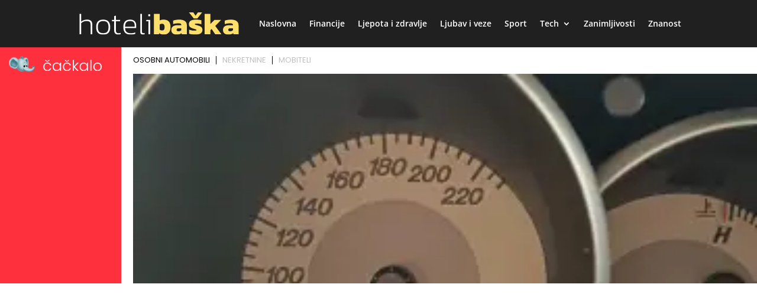

--- FILE ---
content_type: text/html; charset=utf-8
request_url: https://www.google.com/recaptcha/api2/aframe
body_size: 183
content:
<!DOCTYPE HTML><html><head><meta http-equiv="content-type" content="text/html; charset=UTF-8"></head><body><script nonce="kTa5lOzQpR5lCV8W7sIbyw">/** Anti-fraud and anti-abuse applications only. See google.com/recaptcha */ try{var clients={'sodar':'https://pagead2.googlesyndication.com/pagead/sodar?'};window.addEventListener("message",function(a){try{if(a.source===window.parent){var b=JSON.parse(a.data);var c=clients[b['id']];if(c){var d=document.createElement('img');d.src=c+b['params']+'&rc='+(localStorage.getItem("rc::a")?sessionStorage.getItem("rc::b"):"");window.document.body.appendChild(d);sessionStorage.setItem("rc::e",parseInt(sessionStorage.getItem("rc::e")||0)+1);localStorage.setItem("rc::h",'1764587820836');}}}catch(b){}});window.parent.postMessage("_grecaptcha_ready", "*");}catch(b){}</script></body></html>

--- FILE ---
content_type: text/css
request_url: https://www.hotelibaska.hr/wp-content/et-cache/649/et-core-unified-deferred-649.min.css?ver=1746350743
body_size: 396
content:
.et_pb_section_0.et_pb_section{padding-top:40px;padding-bottom:30px}.et_pb_row_0{max-height:650px;box-shadow:0px 2px 18px 0px rgba(0,0,0,0.4)}.et_pb_row_0.et_pb_row{padding-top:0px!important;padding-bottom:0px!important;margin-bottom:0px!important;padding-top:0px;padding-bottom:0px}.et_pb_row_0,body #page-container .et-db #et-boc .et-l .et_pb_row_0.et_pb_row,body.et_pb_pagebuilder_layout.single #page-container #et-boc .et-l .et_pb_row_0.et_pb_row,body.et_pb_pagebuilder_layout.single.et_full_width_page #page-container #et-boc .et-l .et_pb_row_0.et_pb_row{max-width:1200px}.et_pb_image_0{width:100%;max-width:100%!important;text-align:left;margin-left:0}.et_pb_image_0 .et_pb_image_wrap,.et_pb_image_0 img{width:100%}.et_pb_section_1.et_pb_section{padding-top:0px;margin-top:0px;margin-bottom:0px}.et_pb_row_1,body #page-container .et-db #et-boc .et-l .et_pb_row_1.et_pb_row,body.et_pb_pagebuilder_layout.single #page-container #et-boc .et-l .et_pb_row_1.et_pb_row,body.et_pb_pagebuilder_layout.single.et_full_width_page #page-container #et-boc .et-l .et_pb_row_1.et_pb_row{max-width:960px}.et_pb_text_0.et_pb_text,.et_pb_text_2.et_pb_text{color:#FFFFFF!important}.et_pb_text_0 h1{font-family:'Kanit',Helvetica,Arial,Lucida,sans-serif;font-size:50px;color:#202020!important;text-align:left}.et_pb_text_0 h4{font-family:'Kanit',Helvetica,Arial,Lucida,sans-serif;font-weight:300;text-transform:uppercase;color:#E88B05!important;line-height:1.3em;text-align:center}.et_pb_text_0{background-color:RGBA(0,0,0,0);border-left-width:6px;border-left-color:#ffdf6c;padding-top:15px!important;padding-right:30px!important;padding-bottom:15px!important;padding-left:30px!important}.et_pb_text_1{line-height:1.8em;line-height:1.8em}.et_pb_text_1 h2{font-family:'Kanit',Helvetica,Arial,Lucida,sans-serif;font-weight:600;font-size:35px}.et_pb_text_1 h3{font-family:'Kanit',Helvetica,Arial,Lucida,sans-serif;font-weight:600;font-size:28px}.et_pb_text_1 h4{font-family:'Kanit',Helvetica,Arial,Lucida,sans-serif;font-weight:600;font-size:20px}.et_pb_section_2.et_pb_section{padding-top:30px;padding-bottom:30px;margin-bottom:0px;background-color:#202020!important}.et_pb_text_2{font-family:'Kanit',Helvetica,Arial,Lucida,sans-serif;font-weight:600;text-transform:uppercase;font-size:25px;border-bottom-width:5px;border-bottom-color:#FFDF6C;padding-bottom:15px!important}.et_pb_blog_0 .et_pb_post .entry-title a,.et_pb_blog_0 .not-found-title{font-family:'Kanit',Helvetica,Arial,Lucida,sans-serif!important;font-weight:600!important;text-transform:uppercase!important;color:#202020!important}.et_pb_blog_0 .et_pb_post .entry-title,.et_pb_blog_0 .not-found-title{font-size:18px!important;line-height:1.4em!important}.et_pb_blog_0 .et_pb_post,.et_pb_blog_0 .et_pb_post .post-content *{color:#202020!important}.et_pb_blog_0 .et_pb_post p{line-height:1.8em}.et_pb_blog_0 .et_pb_post .post-content,.et_pb_blog_0.et_pb_bg_layout_light .et_pb_post .post-content p,.et_pb_blog_0.et_pb_bg_layout_dark .et_pb_post .post-content p{line-height:1.8em;text-align:left}.et_pb_blog_0 .et_pb_post .post-meta,.et_pb_blog_0 .et_pb_post .post-meta a,#left-area .et_pb_blog_0 .et_pb_post .post-meta,#left-area .et_pb_blog_0 .et_pb_post .post-meta a{font-family:'Work Sans',Helvetica,Arial,Lucida,sans-serif;font-weight:600;color:#00ac69!important;line-height:1.4em}.et_pb_blog_0 .pagination a{font-size:0px;color:#E02B20!important;line-height:0em}.et_pb_blog_0 .et_pb_blog_grid .et_pb_post{border-radius:5px 5px 5px 5px;overflow:hidden;border-width:2px;border-color:rgba(0,0,0,0.1)}.et_pb_blog_0 .et_pb_blog_grid .et_pb_post,.et_pb_blog_0:not(.et_pb_blog_grid_wrapper) .et_pb_post{transition:border-radius 300ms ease 0ms}@media only screen and (max-width:980px){.et_pb_text_0{border-left-width:6px;border-left-color:#ffdf6c}.et_pb_text_2{border-bottom-width:5px;border-bottom-color:#FFDF6C}}@media only screen and (max-width:767px){.et_pb_text_0{border-left-width:6px;border-left-color:#ffdf6c}.et_pb_text_2{border-bottom-width:5px;border-bottom-color:#FFDF6C}}

--- FILE ---
content_type: application/javascript; charset=utf-8
request_url: https://cdnjs.cloudflare.com/ajax/libs/ace/1.32.2/ace.min.js?ver=6.8.3
body_size: 96155
content:
(function(){var o,r,l,s,c,e,t,n=function(){return this}();n||"undefined"==typeof window||(n=window),"undefined"==typeof requirejs&&((o=function(e,t,n){"string"!=typeof e?o.original?o.original.apply(this,arguments):(console.error("dropping module because define wasn't a string."),console.trace()):(2==arguments.length&&(n=t),o.modules[e]||(o.payloads[e]=n,o.modules[e]=null))}).modules={},o.payloads={},r=function(e,t,n){if("string"==typeof t){var i=c(e,t);if(null!=i)return n&&n(),i}else if("[object Array]"===Object.prototype.toString.call(t)){for(var o=[],r=0,s=t.length;r<s;++r){var a=c(e,t[r]);if(null==a&&l.original)return;o.push(a)}return n&&n.apply(null,o)||!0}},l=function(e,t){var n=r("",e,t);return null==n&&l.original?l.original.apply(this,arguments):n},s=function(e,t){var n;if(-1!==t.indexOf("!"))return n=t.split("!"),s(e,n[0])+"!"+s(e,n[1]);if("."==t.charAt(0))for(t=e.split("/").slice(0,-1).join("/")+"/"+t;-1!==t.indexOf(".")&&i!=t;){var i=t;t=t.replace(/\/\.\//,"/").replace(/[^\/]+\/\.\.\//,"")}return t},c=function(e,n){n=s(e,n);var t,i,e=o.modules[n];return e||("function"==typeof(e=o.payloads[n])&&(t={id:n,uri:"",exports:i={},packaged:!0},i=e(function(e,t){return r(n,e,t)},i,t)||t.exports,o.modules[n]=i,delete o.payloads[n]),e=o.modules[n]=i||e),e},t=n,(e="")&&(n[e]||(n[e]={}),t=n[e]),t.define&&t.define.packaged||(o.original=t.define,t.define=o,t.define.packaged=!0),t.require&&t.require.packaged||(l.original=t.require,t.require=l,t.require.packaged=!0))})(),define("ace/lib/es6-shim",["require","exports","module"],function(e,t,n){function i(e,t,n){Object.defineProperty(e,t,{value:n,enumerable:!1,writable:!0,configurable:!0})}String.prototype.startsWith||i(String.prototype,"startsWith",function(e,t){return this.lastIndexOf(e,t=t||0)===t}),String.prototype.endsWith||i(String.prototype,"endsWith",function(e,t){var n=this,n=((void 0===t||t>n.length)&&(t=n.length),t-=e.length,n.indexOf(e,t));return-1!==n&&n===t}),String.prototype.repeat||i(String.prototype,"repeat",function(e){for(var t="",n=this;0<e;)1&e&&(t+=n),(e>>=1)&&(n+=n);return t}),String.prototype.includes||i(String.prototype,"includes",function(e,t){return-1!=this.indexOf(e,t)}),Object.assign||(Object.assign=function(e){if(null==e)throw new TypeError("Cannot convert undefined or null to object");for(var t=Object(e),n=1;n<arguments.length;n++){var i=arguments[n];null!=i&&Object.keys(i).forEach(function(e){t[e]=i[e]})}return t}),Object.values||(Object.values=function(t){return Object.keys(t).map(function(e){return t[e]})}),Array.prototype.find||i(Array.prototype,"find",function(e){for(var t=this.length,n=arguments[1],i=0;i<t;i++){var o=this[i];if(e.call(n,o,i,this))return o}}),Array.prototype.findIndex||i(Array.prototype,"findIndex",function(e){for(var t=this.length,n=arguments[1],i=0;i<t;i++){var o=this[i];if(e.call(n,o,i,this))return i}}),Array.prototype.includes||i(Array.prototype,"includes",function(e,t){return-1!=this.indexOf(e,t)}),Array.prototype.fill||i(Array.prototype,"fill",function(e){for(var t=this.length>>>0,n=arguments[1]>>0,i=n<0?Math.max(t+n,0):Math.min(n,t),n=arguments[2],n=void 0===n?t:n>>0,o=n<0?Math.max(t+n,0):Math.min(n,t);i<o;)this[i]=e,i++;return this}),Array.of||i(Array,"of",function(){return Array.prototype.slice.call(arguments)})}),define("ace/lib/fixoldbrowsers",["require","exports","module","ace/lib/es6-shim"],function(e,t,n){"use strict";e("./es6-shim")}),define("ace/lib/deep_copy",["require","exports","module"],function(e,t,n){t.deepCopy=function e(t){if("object"!=typeof t||!t)return t;if(Array.isArray(t)){for(var n=[],i=0;i<t.length;i++)n[i]=e(t[i]);return n}if("[object Object]"!==Object.prototype.toString.call(t))return t;for(i in n={},t)n[i]=e(t[i]);return n}}),define("ace/lib/lang",["require","exports","module","ace/lib/deep_copy"],function(e,t,n){"use strict";t.last=function(e){return e[e.length-1]},t.stringReverse=function(e){return e.split("").reverse().join("")},t.stringRepeat=function(e,t){for(var n="";0<t;)1&t&&(n+=e),(t>>=1)&&(e+=e);return n};var i=/^\s\s*/,o=/\s\s*$/;t.stringTrimLeft=function(e){return e.replace(i,"")},t.stringTrimRight=function(e){return e.replace(o,"")},t.copyObject=function(e){var t,n={};for(t in e)n[t]=e[t];return n},t.copyArray=function(e){for(var t=[],n=0,i=e.length;n<i;n++)e[n]&&"object"==typeof e[n]?t[n]=this.copyObject(e[n]):t[n]=e[n];return t},t.deepCopy=e("./deep_copy").deepCopy,t.arrayToMap=function(e){for(var t={},n=0;n<e.length;n++)t[e[n]]=1;return t},t.createMap=function(e){var t,n=Object.create(null);for(t in e)n[t]=e[t];return n},t.arrayRemove=function(e,t){for(var n=0;n<=e.length;n++)t===e[n]&&e.splice(n,1)},t.escapeRegExp=function(e){return e.replace(/([.*+?^${}()|[\]\/\\])/g,"\\$1")},t.escapeHTML=function(e){return(""+e).replace(/&/g,"&#38;").replace(/"/g,"&#34;").replace(/'/g,"&#39;").replace(/</g,"&#60;")},t.getMatchOffsets=function(e,t){var n=[];return e.replace(t,function(e){n.push({offset:arguments[arguments.length-2],length:e.length})}),n},t.deferredCall=function(e){function t(){i=null,e()}function n(e){return n.cancel(),i=setTimeout(t,e||0),n}var i=null;return(n.schedule=n).call=function(){return this.cancel(),e(),n},n.cancel=function(){return clearTimeout(i),i=null,n},n.isPending=function(){return i},n},t.delayedCall=function(e,t){function n(){o=null,e()}function i(e){null==o&&(o=setTimeout(n,e||t))}var o=null;return i.delay=function(e){o&&clearTimeout(o),o=setTimeout(n,e||t)},(i.schedule=i).call=function(){this.cancel(),e()},i.cancel=function(){o&&clearTimeout(o),o=null},i.isPending=function(){return o},i},t.supportsLookbehind=function(){try{new RegExp("(?<=.)")}catch(e){return!1}return!0},t.skipEmptyMatch=function(e,t,n){return n&&65535<e.codePointAt(t)?2:1}}),define("ace/lib/useragent",["require","exports","module"],function(e,t,n){"use strict";t.OS={LINUX:"LINUX",MAC:"MAC",WINDOWS:"WINDOWS"},t.getOS=function(){return t.isMac?t.OS.MAC:t.isLinux?t.OS.LINUX:t.OS.WINDOWS};var i="object"==typeof navigator?navigator:{},o=(/mac|win|linux/i.exec(i.platform)||["other"])[0].toLowerCase(),r=i.userAgent||"",i=i.appName||"";t.isWin="win"==o,t.isMac="mac"==o,t.isLinux="linux"==o,t.isIE="Microsoft Internet Explorer"==i||0<=i.indexOf("MSAppHost")?parseFloat((r.match(/(?:MSIE |Trident\/[0-9]+[\.0-9]+;.*rv:)([0-9]+[\.0-9]+)/)||[])[1]):parseFloat((r.match(/(?:Trident\/[0-9]+[\.0-9]+;.*rv:)([0-9]+[\.0-9]+)/)||[])[1]),t.isOldIE=t.isIE&&t.isIE<9,t.isGecko=t.isMozilla=r.match(/ Gecko\/\d+/),t.isOpera="object"==typeof opera&&"[object Opera]"==Object.prototype.toString.call(window.opera),t.isWebKit=parseFloat(r.split("WebKit/")[1])||void 0,t.isChrome=parseFloat(r.split(" Chrome/")[1])||void 0,t.isSafari=parseFloat(r.split(" Safari/")[1])&&!t.isChrome||void 0,t.isEdge=parseFloat(r.split(" Edge/")[1])||void 0,t.isAIR=0<=r.indexOf("AdobeAIR"),t.isAndroid=0<=r.indexOf("Android"),t.isChromeOS=0<=r.indexOf(" CrOS "),t.isIOS=/iPad|iPhone|iPod/.test(r)&&!window.MSStream,t.isIOS&&(t.isMac=!0),t.isMobile=t.isIOS||t.isAndroid}),define("ace/lib/dom",["require","exports","module","ace/lib/useragent"],function(e,r,t){"use strict";function s(){var e=l;l=null,e&&e.forEach(function(e){n(e[0],e[1])})}function n(e,t,n){if("undefined"!=typeof document){if(l)if(n)s();else if(!1===n)return l.push([e,t]);if(!a){var i=n,n=(i=n&&n.getRootNode&&(i=n.getRootNode())&&i!=n?i:document).ownerDocument||i;if(t&&r.hasCssString(t,i))return null;t&&(e+="\n/*# sourceURL=ace/css/"+t+" */");var o=r.createElement("style");o.appendChild(n.createTextNode(e)),t&&(o.id=t),(i=i==n?r.getDocumentHead(n):i).insertBefore(o,i.firstChild)}}}e=e("./useragent");r.buildDom=function e(t,n,i){if("string"==typeof t&&t)return c=document.createTextNode(t),n&&n.appendChild(c),c;if(!Array.isArray(t))return t&&t.appendChild&&n&&n.appendChild(t),t;if("string"!=typeof t[0]||!t[0]){for(var o=[],r=0;r<t.length;r++){var s=e(t[r],n,i);s&&o.push(s)}return o}for(var a=document.createElement(t[0]),l=t[1],c=1,r=c=l&&"object"==typeof l&&!Array.isArray(l)?2:c;r<t.length;r++)e(t[r],a,i);return 2==c&&Object.keys(l).forEach(function(e){var t=l[e];"class"===e?a.className=Array.isArray(t)?t.join(" "):t:"function"==typeof t||"value"==e||"$"==e[0]?a[e]=t:"ref"===e?i&&(i[t]=a):"style"===e?"string"==typeof t&&(a.style.cssText=t):null!=t&&a.setAttribute(e,t)}),n&&n.appendChild(a),a},r.getDocumentHead=function(e){return(e=e||document).head||e.getElementsByTagName("head")[0]||e.documentElement},r.createElement=function(e,t){return document.createElementNS?document.createElementNS(t||"http://www.w3.org/1999/xhtml",e):document.createElement(e)},r.removeChildren=function(e){e.innerHTML=""},r.createTextNode=function(e,t){return(t?t.ownerDocument:document).createTextNode(e)},r.createFragment=function(e){return(e?e.ownerDocument:document).createDocumentFragment()},r.hasCssClass=function(e,t){return-1!==(e.className+"").split(/\s+/g).indexOf(t)},r.addCssClass=function(e,t){r.hasCssClass(e,t)||(e.className+=" "+t)},r.removeCssClass=function(e,t){for(var n=e.className.split(/\s+/g);;){var i=n.indexOf(t);if(-1==i)break;n.splice(i,1)}e.className=n.join(" ")},r.toggleCssClass=function(e,t){for(var n=e.className.split(/\s+/g),i=!0;;){var o=n.indexOf(t);if(-1==o)break;i=!1,n.splice(o,1)}return i&&n.push(t),e.className=n.join(" "),i},r.setCssClass=function(e,t,n){n?r.addCssClass(e,t):r.removeCssClass(e,t)},r.hasCssString=function(e,t){var n,i=0;if(n=(t=t||document).querySelectorAll("style"))for(;i<n.length;)if(n[i++].id===e)return!0},r.removeElementById=function(e,t){(t=t||document).getElementById(e)&&t.getElementById(e).remove()};var a,i,l=[];r.useStrictCSP=function(e){0==(a=e)?s():l=l||[]},r.importCssString=n,r.importCssStylsheet=function(e,t){r.buildDom(["link",{rel:"stylesheet",href:e}],r.getDocumentHead(t))},r.scrollbarWidth=function(e){var t=r.createElement("ace_inner"),n=(t.style.width="100%",t.style.minWidth="0px",t.style.height="200px",t.style.display="block",r.createElement("ace_outer")),i=n.style,e=(i.position="absolute",i.left="-10000px",i.overflow="hidden",i.width="200px",i.minWidth="0px",i.height="150px",i.display="block",n.appendChild(t),e&&e.documentElement||document&&document.documentElement);if(!e)return 0;e.appendChild(n);var o=t.offsetWidth,i=(i.overflow="scroll",t.offsetWidth);return o===i&&(i=n.clientWidth),e.removeChild(n),o-i},r.computedStyle=function(e,t){return window.getComputedStyle(e,"")||{}},r.setStyle=function(e,t,n){e[t]!==n&&(e[t]=n)},r.HAS_CSS_ANIMATION=!1,r.HAS_CSS_TRANSFORMS=!1,r.HI_DPI=!e.isWin||"undefined"!=typeof window&&1.5<=window.devicePixelRatio,e.isChromeOS&&(r.HI_DPI=!1),"undefined"!=typeof document&&(i=document.createElement("div"),r.HI_DPI&&void 0!==i.style.transform&&(r.HAS_CSS_TRANSFORMS=!0),e.isEdge||void 0===i.style.animationName||(r.HAS_CSS_ANIMATION=!0),i=null),r.HAS_CSS_TRANSFORMS?r.translate=function(e,t,n){e.style.transform="translate("+Math.round(t)+"px, "+Math.round(n)+"px)"}:r.translate=function(e,t,n){e.style.top=Math.round(n)+"px",e.style.left=Math.round(t)+"px"}}),define("ace/lib/net",["require","exports","module","ace/lib/dom"],function(e,t,n){"use strict";var o=e("./dom");t.get=function(e,t){var n=new XMLHttpRequest;n.open("GET",e,!0),n.onreadystatechange=function(){4===n.readyState&&t(n.responseText)},n.send(null)},t.loadScript=function(e,n){var t=o.getDocumentHead(),i=document.createElement("script");i.src=e,t.appendChild(i),i.onload=i.onreadystatechange=function(e,t){!t&&i.readyState&&"loaded"!=i.readyState&&"complete"!=i.readyState||(i=i.onload=i.onreadystatechange=null,t||n())}},t.qualifyURL=function(e){var t=document.createElement("a");return t.href=e,t.href}}),define("ace/lib/oop",["require","exports","module"],function(e,n,t){"use strict";n.inherits=function(e,t){e.super_=t,e.prototype=Object.create(t.prototype,{constructor:{value:e,enumerable:!1,writable:!0,configurable:!0}})},n.mixin=function(e,t){for(var n in t)e[n]=t[n];return e},n.implement=function(e,t){n.mixin(e,t)}}),define("ace/lib/event_emitter",["require","exports","module"],function(e,t,n){"use strict";function r(){this.propagationStopped=!0}function s(){this.defaultPrevented=!0}var i={};i._emit=i._dispatchEvent=function(e,t){this._eventRegistry||(this._eventRegistry={}),this._defaultHandlers||(this._defaultHandlers={});var n=this._eventRegistry[e]||[],i=this._defaultHandlers[e];if(n.length||i){(t="object"==typeof t&&t?t:{}).type||(t.type=e),t.stopPropagation||(t.stopPropagation=r),t.preventDefault||(t.preventDefault=s);for(var n=n.slice(),o=0;o<n.length&&(n[o](t,this),!t.propagationStopped);o++);return i&&!t.defaultPrevented?i(t,this):void 0}},i._signal=function(e,t){if(n=(this._eventRegistry||{})[e])for(var n=n.slice(),i=0;i<n.length;i++)n[i](t,this)},i.once=function(t,n){var i=this;if(this.on(t,function e(){i.off(t,e),n.apply(null,arguments)}),!n)return new Promise(function(e){n=e})},i.setDefaultHandler=function(e,t){var n,i,o=this._defaultHandlers;(o=o||(this._defaultHandlers={_disabled_:{}}))[e]&&(i=o[e],(n=o._disabled_[e])||(o._disabled_[e]=n=[]),n.push(i),-1!=(i=n.indexOf(t))&&n.splice(i,1)),o[e]=t},i.removeDefaultHandler=function(e,t){var n,i=this._defaultHandlers;i&&(n=i._disabled_[e],i[e]==t?n&&this.setDefaultHandler(e,n.pop()):n&&-1!=(i=n.indexOf(t))&&n.splice(i,1))},i.on=i.addEventListener=function(e,t,n){this._eventRegistry=this._eventRegistry||{};var i=this._eventRegistry[e];return-1==(i=i||(this._eventRegistry[e]=[])).indexOf(t)&&i[n?"unshift":"push"](t),t},i.off=i.removeListener=i.removeEventListener=function(e,t){this._eventRegistry=this._eventRegistry||{};e=this._eventRegistry[e];!e||-1!==(t=e.indexOf(t))&&e.splice(t,1)},i.removeAllListeners=function(e){e||(this._eventRegistry=this._defaultHandlers=void 0),this._eventRegistry&&(this._eventRegistry[e]=void 0),this._defaultHandlers&&(this._defaultHandlers[e]=void 0)},t.EventEmitter=i}),define("ace/lib/report_error",["require","exports","module"],function(e,t,n){t.reportError=function(e,t){var n=new Error(e);n.data=t,"object"==typeof console&&console.error&&console.error(n),setTimeout(function(){throw n})}}),define("ace/lib/app_config",["require","exports","module","ace/lib/oop","ace/lib/event_emitter","ace/lib/report_error"],function(e,t,n){function i(e){"undefined"!=typeof console&&console.warn&&console.warn.apply(console,arguments)}var o,r=e("./oop"),s=e("./event_emitter").EventEmitter,e=e("./report_error").reportError,a={setOptions:function(t){Object.keys(t).forEach(function(e){this.setOption(e,t[e])},this)},getOptions:function(e){var t,n={};return e?Array.isArray(e)||(n=e,e=Object.keys(n)):(t=this.$options,e=Object.keys(t).filter(function(e){return!t[e].hidden})),e.forEach(function(e){n[e]=this.getOption(e)},this),n},setOption:function(e,t){var n;if(this["$"+e]!==t)return n=this.$options[e],n?n.forwardTo?this[n.forwardTo]&&this[n.forwardTo].setOption(e,t):(n.handlesSet||(this["$"+e]=t),void(n&&n.set&&n.set.call(this,t))):i('misspelled option "'+e+'"')},getOption:function(e){var t=this.$options[e];return t?t.forwardTo?this[t.forwardTo]&&this[t.forwardTo].getOption(e):t&&t.get?t.get.call(this):this["$"+e]:i('misspelled option "'+e+'"')}},l=(c.prototype.defineOptions=function(n,e,i){return n.$options||(this.$defaultOptions[e]=n.$options={}),Object.keys(i).forEach(function(e){var t=i[e];(t="string"==typeof t?{forwardTo:t}:t).name||(t.name=e),"initialValue"in(n.$options[t.name]=t)&&(n["$"+t.name]=t.initialValue)}),r.implement(n,a),this},c.prototype.resetOptions=function(n){Object.keys(n.$options).forEach(function(e){var t=n.$options[e];"value"in t&&n.setOption(e,t.value)})},c.prototype.setDefaultValue=function(e,t,n){if(!e){for(e in this.$defaultOptions)if(this.$defaultOptions[e][t])break;if(!this.$defaultOptions[e][t])return!1}var i=this.$defaultOptions[e]||(this.$defaultOptions[e]={});i[t]&&(i.forwardTo?this.setDefaultValue(i.forwardTo,t,n):i[t].value=n)},c.prototype.setDefaultValues=function(t,n){Object.keys(n).forEach(function(e){this.setDefaultValue(t,e,n[e])},this)},c.prototype.setMessages=function(e){o=e},c.prototype.nls=function(e,n){o&&!o[e]&&i("No message found for '"+e+"' in the provided messages, falling back to default English message.");e=o&&o[e]||e;return e=n?e.replace(/\$(\$|[\d]+)/g,function(e,t){return"$"==t?"$":n[t]}):e},c);function c(){this.$defaultOptions={}}l.prototype.warn=i,l.prototype.reportError=e,r.implement(l.prototype,s),t.AppConfig=l}),define("ace/theme/textmate-css",["require","exports","module"],function(e,t,n){n.exports='.ace-tm .ace_gutter {\n  background: #f0f0f0;\n  color: #333;\n}\n\n.ace-tm .ace_print-margin {\n  width: 1px;\n  background: #e8e8e8;\n}\n\n.ace-tm .ace_fold {\n    background-color: #6B72E6;\n}\n\n.ace-tm {\n  background-color: #FFFFFF;\n  color: black;\n}\n\n.ace-tm .ace_cursor {\n  color: black;\n}\n        \n.ace-tm .ace_invisible {\n  color: rgb(191, 191, 191);\n}\n\n.ace-tm .ace_storage,\n.ace-tm .ace_keyword {\n  color: blue;\n}\n\n.ace-tm .ace_constant {\n  color: rgb(197, 6, 11);\n}\n\n.ace-tm .ace_constant.ace_buildin {\n  color: rgb(88, 72, 246);\n}\n\n.ace-tm .ace_constant.ace_language {\n  color: rgb(88, 92, 246);\n}\n\n.ace-tm .ace_constant.ace_library {\n  color: rgb(6, 150, 14);\n}\n\n.ace-tm .ace_invalid {\n  background-color: rgba(255, 0, 0, 0.1);\n  color: red;\n}\n\n.ace-tm .ace_support.ace_function {\n  color: rgb(60, 76, 114);\n}\n\n.ace-tm .ace_support.ace_constant {\n  color: rgb(6, 150, 14);\n}\n\n.ace-tm .ace_support.ace_type,\n.ace-tm .ace_support.ace_class {\n  color: rgb(109, 121, 222);\n}\n\n.ace-tm .ace_keyword.ace_operator {\n  color: rgb(104, 118, 135);\n}\n\n.ace-tm .ace_string {\n  color: rgb(3, 106, 7);\n}\n\n.ace-tm .ace_comment {\n  color: rgb(76, 136, 107);\n}\n\n.ace-tm .ace_comment.ace_doc {\n  color: rgb(0, 102, 255);\n}\n\n.ace-tm .ace_comment.ace_doc.ace_tag {\n  color: rgb(128, 159, 191);\n}\n\n.ace-tm .ace_constant.ace_numeric {\n  color: rgb(0, 0, 205);\n}\n\n.ace-tm .ace_variable {\n  color: rgb(49, 132, 149);\n}\n\n.ace-tm .ace_xml-pe {\n  color: rgb(104, 104, 91);\n}\n\n.ace-tm .ace_entity.ace_name.ace_function {\n  color: #0000A2;\n}\n\n\n.ace-tm .ace_heading {\n  color: rgb(12, 7, 255);\n}\n\n.ace-tm .ace_list {\n  color:rgb(185, 6, 144);\n}\n\n.ace-tm .ace_meta.ace_tag {\n  color:rgb(0, 22, 142);\n}\n\n.ace-tm .ace_string.ace_regex {\n  color: rgb(255, 0, 0)\n}\n\n.ace-tm .ace_marker-layer .ace_selection {\n  background: rgb(181, 213, 255);\n}\n.ace-tm.ace_multiselect .ace_selection.ace_start {\n  box-shadow: 0 0 3px 0px white;\n}\n.ace-tm .ace_marker-layer .ace_step {\n  background: rgb(252, 255, 0);\n}\n\n.ace-tm .ace_marker-layer .ace_stack {\n  background: rgb(164, 229, 101);\n}\n\n.ace-tm .ace_marker-layer .ace_bracket {\n  margin: -1px 0 0 -1px;\n  border: 1px solid rgb(192, 192, 192);\n}\n\n.ace-tm .ace_marker-layer .ace_active-line {\n  background: rgba(0, 0, 0, 0.07);\n}\n\n.ace-tm .ace_gutter-active-line {\n    background-color : #dcdcdc;\n}\n\n.ace-tm .ace_marker-layer .ace_selected-word {\n  background: rgb(250, 250, 255);\n  border: 1px solid rgb(200, 200, 250);\n}\n\n.ace-tm .ace_indent-guide {\n  background: url("[data-uri]") right repeat-y;\n}\n\n.ace-tm .ace_indent-guide-active {\n  background: url("[data-uri]") right repeat-y;\n}\n'}),define("ace/theme/textmate",["require","exports","module","ace/theme/textmate-css","ace/lib/dom"],function(e,t,n){"use strict";t.isDark=!1,t.cssClass="ace-tm",t.cssText=e("./textmate-css"),t.$id="ace/theme/textmate",e("../lib/dom").importCssString(t.cssText,t.cssClass,!1)}),define("ace/config",["require","exports","module","ace/lib/lang","ace/lib/net","ace/lib/dom","ace/lib/app_config","ace/theme/textmate"],function(s,a,t){var l,e=s("./lib/lang"),c=s("./lib/net"),n=s("./lib/dom"),i=s("./lib/app_config").AppConfig,r=(t.exports=a=new i,{packaged:!1,workerPath:null,modePath:null,themePath:null,basePath:"",suffix:".js",$moduleUrls:{},loadWorkerFromBlob:!0,sharedPopups:!1,useStrictCSP:null}),h=(a.get=function(e){if(r.hasOwnProperty(e))return r[e];throw new Error("Unknown config key: "+e)},a.set=function(e,t){if(r.hasOwnProperty(e))r[e]=t;else if(0==this.setDefaultValue("",e,t))throw new Error("Unknown config key: "+e);"useStrictCSP"==e&&n.useStrictCSP(t)},a.all=function(){return e.copyObject(r)},a.$modes={},a.moduleUrl=function(e,t){if(r.$moduleUrls[e])return r.$moduleUrls[e];var e=e.split("/"),n="snippets"==(t=t||e[e.length-2]||"")?"/":"-",i=e[e.length-1],o=("worker"==t&&"-"==n&&(o=new RegExp("^"+t+"[\\-_]|[\\-_]"+t+"$","g"),i=i.replace(o,"")),(!i||i==t)&&1<e.length&&(i=e[e.length-2]),r[t+"Path"]);return null==o?o=r.basePath:"/"==n&&(t=n=""),o&&"/"!=o.slice(-1)&&(o+="/"),o+t+n+i+this.get("suffix")},a.setModuleUrl=function(e,t){return r.$moduleUrls[e]=t},a.setLoader=function(e){l=e},a.dynamicModules=Object.create(null),a.$loading={},a.$loaded={},a.loadModule=function(e,t){function n(e){if(e&&!a.$loading[r])return t&&t(e);if(a.$loading[r]||(a.$loading[r]=[]),a.$loading[r].push(t),!(1<a.$loading[r].length))e=function(){var e,t;t=function(e,t){t&&(a.$loaded[r]=t),a._emit("load.module",{name:r,module:t});var n=a.$loading[r];a.$loading[r]=null,n.forEach(function(e){e&&e(t)})},"ace/theme/textmate"===(e=r)||"./theme/textmate"===e?t(null,s("./theme/textmate")):l?l(e,t):console.error("loader is not configured")},a.get("packaged")?(c.loadScript(a.moduleUrl(r,o),e),h()):e()}var i,o,r;Array.isArray(e)?(o=e[0],r=e[1]):"string"==typeof e&&(r=e);if(a.dynamicModules[r])a.dynamicModules[r]().then(function(e){e.default?n(e.default):n(e)});else{try{i=this.$require(r)}catch(e){}n(i||a.$loaded[r])}},a.$require=function(e){if("function"==typeof t.require)return t.require(e)},a.setModuleLoader=function(e,t){a.dynamicModules[e]=t},function(){r.basePath||r.workerPath||r.modePath||r.themePath||Object.keys(r.$moduleUrls).length||(console.error("Unable to infer path to ace from script src,","use ace.config.set('basePath', 'path') to enable dynamic loading of modes and themes","or with webpack use ace/webpack-resolver"),h=function(){})});a.version="1.32.2"}),define("ace/loader_build",["require","exports","module","ace/lib/fixoldbrowsers","ace/config"],function(p,e,g){"use strict";function t(e){if(m&&m.document){f.set("packaged",e||p.packaged||g.packaged||m.define&&define.packaged);for(var t,n={},i="",e=document.currentScript||document._currentScript,o=e&&e.ownerDocument||document,r=(e&&e.src&&(i=e.src.split(/[?#]/)[0].split("/").slice(0,-1).join("/")||""),o.getElementsByTagName("script")),s=0;s<r.length;s++){var a=r[s],l=a.src||a.getAttribute("src");if(l){for(var c=a.attributes,h=0,u=c.length;h<u;h++){var d=c[h];0===d.name.indexOf("data-ace-")&&(n[d.name.replace(/^data-ace-/,"").replace(/-(.)/g,function(e,t){return t.toUpperCase()})]=d.value)}a=l.match(/^(.*)\/ace([\-.]\w+)?\.js(\?|$)/);a&&(i=a[1])}}for(t in i&&(n.base=n.base||i,n.packaged=!0),n.basePath=n.base,n.workerPath=n.workerPath||n.base,n.modePath=n.modePath||n.base,n.themePath=n.themePath||n.base,delete n.base,n)void 0!==n[t]&&f.set(t,n[t])}}p("./lib/fixoldbrowsers");var f=p("./config"),m=(f.setLoader(function(e,t){p([e],function(e){t(null,e)})}),function(){return this||"undefined"!=typeof window&&window}());g.exports=function(e){f.init=t,f.$require=p,e.require=p,"function"==typeof define&&(e.define=define)}}),define("ace/range",["require","exports","module"],function(e,t,n){"use strict";r.prototype.isEqual=function(e){return this.start.row===e.start.row&&this.end.row===e.end.row&&this.start.column===e.start.column&&this.end.column===e.end.column},r.prototype.toString=function(){return"Range: ["+this.start.row+"/"+this.start.column+"] -> ["+this.end.row+"/"+this.end.column+"]"},r.prototype.contains=function(e,t){return 0==this.compare(e,t)},r.prototype.compareRange=function(e){var t=e.end,e=e.start,t=this.compare(t.row,t.column);return 1==t?1==(t=this.compare(e.row,e.column))?2:0==t?1:0:-1==t?-2:-1==(t=this.compare(e.row,e.column))?-1:1==t?42:0},r.prototype.comparePoint=function(e){return this.compare(e.row,e.column)},r.prototype.containsRange=function(e){return 0==this.comparePoint(e.start)&&0==this.comparePoint(e.end)},r.prototype.intersects=function(e){e=this.compareRange(e);return-1==e||0==e||1==e},r.prototype.isEnd=function(e,t){return this.end.row==e&&this.end.column==t},r.prototype.isStart=function(e,t){return this.start.row==e&&this.start.column==t},r.prototype.setStart=function(e,t){"object"==typeof e?(this.start.column=e.column,this.start.row=e.row):(this.start.row=e,this.start.column=t)},r.prototype.setEnd=function(e,t){"object"==typeof e?(this.end.column=e.column,this.end.row=e.row):(this.end.row=e,this.end.column=t)},r.prototype.inside=function(e,t){return 0==this.compare(e,t)&&(!this.isEnd(e,t)&&!this.isStart(e,t))},r.prototype.insideStart=function(e,t){return 0==this.compare(e,t)&&!this.isEnd(e,t)},r.prototype.insideEnd=function(e,t){return 0==this.compare(e,t)&&!this.isStart(e,t)},r.prototype.compare=function(e,t){return this.isMultiLine()||e!==this.start.row?e<this.start.row?-1:e>this.end.row?1:this.start.row===e?t>=this.start.column?0:-1:this.end.row!==e||t<=this.end.column?0:1:t<this.start.column?-1:t>this.end.column?1:0},r.prototype.compareStart=function(e,t){return this.start.row==e&&this.start.column==t?-1:this.compare(e,t)},r.prototype.compareEnd=function(e,t){return this.end.row==e&&this.end.column==t?1:this.compare(e,t)},r.prototype.compareInside=function(e,t){return this.end.row==e&&this.end.column==t?1:this.start.row==e&&this.start.column==t?-1:this.compare(e,t)},r.prototype.clipRows=function(e,t){var n,i;return this.end.row>t?n={row:t+1,column:0}:this.end.row<e&&(n={row:e,column:0}),this.start.row>t?i={row:t+1,column:0}:this.start.row<e&&(i={row:e,column:0}),r.fromPoints(i||this.start,n||this.end)},r.prototype.extend=function(e,t){var n,i,o=this.compare(e,t);return 0==o?this:(-1==o?n={row:e,column:t}:i={row:e,column:t},r.fromPoints(n||this.start,i||this.end))},r.prototype.isEmpty=function(){return this.start.row===this.end.row&&this.start.column===this.end.column},r.prototype.isMultiLine=function(){return this.start.row!==this.end.row},r.prototype.clone=function(){return r.fromPoints(this.start,this.end)},r.prototype.collapseRows=function(){return 0==this.end.column?new r(this.start.row,0,Math.max(this.start.row,this.end.row-1),0):new r(this.start.row,0,this.end.row,0)},r.prototype.toScreenRange=function(e){var t=e.documentToScreenPosition(this.start),e=e.documentToScreenPosition(this.end);return new r(t.row,t.column,e.row,e.column)},r.prototype.moveBy=function(e,t){this.start.row+=e,this.start.column+=t,this.end.row+=e,this.end.column+=t};var i=r;function r(e,t,n,i){this.start={row:e,column:t},this.end={row:n,column:i}}i.fromPoints=function(e,t){return new i(e.row,e.column,t.row,t.column)},i.comparePoints=function(e,t){return e.row-t.row||e.column-t.column},t.Range=i}),define("ace/lib/keys",["require","exports","module","ace/lib/oop"],function(e,t,n){"use strict";var r=e("./oop"),i=function(){var e,t,n={MODIFIER_KEYS:{16:"Shift",17:"Ctrl",18:"Alt",224:"Meta",91:"MetaLeft",92:"MetaRight",93:"ContextMenu"},KEY_MODS:{ctrl:1,alt:2,option:2,shift:4,super:8,meta:8,command:8,cmd:8,control:1},FUNCTION_KEYS:{8:"Backspace",9:"Tab",13:"Return",19:"Pause",27:"Esc",32:"Space",33:"PageUp",34:"PageDown",35:"End",36:"Home",37:"Left",38:"Up",39:"Right",40:"Down",44:"Print",45:"Insert",46:"Delete",96:"Numpad0",97:"Numpad1",98:"Numpad2",99:"Numpad3",100:"Numpad4",101:"Numpad5",102:"Numpad6",103:"Numpad7",104:"Numpad8",105:"Numpad9","-13":"NumpadEnter",112:"F1",113:"F2",114:"F3",115:"F4",116:"F5",117:"F6",118:"F7",119:"F8",120:"F9",121:"F10",122:"F11",123:"F12",144:"Numlock",145:"Scrolllock"},PRINTABLE_KEYS:{32:" ",48:"0",49:"1",50:"2",51:"3",52:"4",53:"5",54:"6",55:"7",56:"8",57:"9",59:";",61:"=",65:"a",66:"b",67:"c",68:"d",69:"e",70:"f",71:"g",72:"h",73:"i",74:"j",75:"k",76:"l",77:"m",78:"n",79:"o",80:"p",81:"q",82:"r",83:"s",84:"t",85:"u",86:"v",87:"w",88:"x",89:"y",90:"z",107:"+",109:"-",110:".",186:";",187:"=",188:",",189:"-",190:".",191:"/",192:"`",219:"[",220:"\\",221:"]",222:"'",111:"/",106:"*"}};for(t in n.PRINTABLE_KEYS[173]="-",n.FUNCTION_KEYS)e=n.FUNCTION_KEYS[t].toLowerCase(),n[e]=parseInt(t,10);for(t in n.PRINTABLE_KEYS)e=n.PRINTABLE_KEYS[t].toLowerCase(),n[e]=parseInt(t,10);r.mixin(n,n.MODIFIER_KEYS),r.mixin(n,n.PRINTABLE_KEYS),r.mixin(n,n.FUNCTION_KEYS),n.enter=n.return,n.escape=n.esc,n.del=n.delete;for(var i=["cmd","ctrl","alt","shift"],o=Math.pow(2,i.length);o--;)n.KEY_MODS[o]=i.filter(function(e){return o&n.KEY_MODS[e]}).join("-")+"-";return n.KEY_MODS[0]="",n.KEY_MODS[-1]="input-",n}();r.mixin(t,i),(t.default=t).keyCodeToString=function(e){var t=i[e];return(t="string"!=typeof t?String.fromCharCode(e):t).toLowerCase()}}),define("ace/lib/event",["require","exports","module","ace/lib/keys","ace/lib/useragent"],function(e,u,t){"use strict";function o(){if(null==n){n=!1;try{document.createComment("").addEventListener("test",function(){},{get passive(){return n={passive:!1},!0}})}catch(e){}}return n}function r(e,t,n){this.elem=e,this.type=t,this.callback=n}function s(){h=Object.create(null)}function a(e){return 0|(e.ctrlKey?1:0)|(e.altKey?2:0)|(e.shiftKey?4:0)|(e.metaKey?8:0)}var n,l,c=e("./keys"),d=e("./useragent"),h=null,p=0,g=(r.prototype.destroy=function(){f(this.elem,this.type,this.callback),this.elem=this.type=this.callback=void 0},u.addListener=function(e,t,n,i){e.addEventListener(t,n,o()),i&&i.$toDestroy.push(new r(e,t,n))}),f=u.removeListener=function(e,t,n){e.removeEventListener(t,n,o())};u.stopEvent=function(e){return u.stopPropagation(e),u.preventDefault(e),!1},u.stopPropagation=function(e){e.stopPropagation&&e.stopPropagation()},u.preventDefault=function(e){e.preventDefault&&e.preventDefault()},u.getButton=function(e){return"dblclick"==e.type?0:"contextmenu"==e.type||d.isMac&&e.ctrlKey&&!e.altKey&&!e.shiftKey?2:e.button},u.capture=function(e,t,n){function i(e){t&&t(e),n&&n(e),f(o,"mousemove",t),f(o,"mouseup",i),f(o,"dragstart",i)}var o=e&&e.ownerDocument||document;return g(o,"mousemove",t),g(o,"mouseup",i),g(o,"dragstart",i),i},u.addMouseWheelListener=function(e,i,t){g(e,"wheel",function(e){var t=e.deltaX||0,n=e.deltaY||0;switch(e.deltaMode){case e.DOM_DELTA_PIXEL:e.wheelX=.15*t,e.wheelY=.15*n;break;case e.DOM_DELTA_LINE:e.wheelX=15*t,e.wheelY=15*n;break;case e.DOM_DELTA_PAGE:e.wheelX=150*t,e.wheelY=150*n}i(e)},t)},u.addMultiMouseDownListener=function(e,n,i,o,t){function r(e){var t;if(0!==u.getButton(e)?c=0:1<e.detail?4<++c&&(c=1):c=1,d.isIE&&(t=5<Math.abs(e.clientX-s)||5<Math.abs(e.clientY-a),l&&!t||(c=1),l&&clearTimeout(l),l=setTimeout(function(){l=null},n[c-1]||600),1==c&&(s=e.clientX,a=e.clientY)),e._clicks=c,i[o]("mousedown",e),4<c)c=0;else if(1<c)return i[o](h[c],e)}var s,a,l,c=0,h={2:"dblclick",3:"tripleclick",4:"quadclick"};(e=Array.isArray(e)?e:[e]).forEach(function(e){g(e,"mousedown",r,t)})};u.getModifierString=function(e){return c.KEY_MODS[a(e)]},u.addCommandKeyListener=function(e,n,t){var i=null;g(e,"keydown",function(e){h[e.keyCode]=(h[e.keyCode]||0)+1;var t=function(e,t,n){var i=a(t);if(!d.isMac&&h){if(t.getModifierState&&(t.getModifierState("OS")||t.getModifierState("Win"))&&(i|=8),h.altGr){if(3==(3&i))return;h.altGr=0}18!==n&&17!==n||(o="location"in t?t.location:t.keyLocation,17===n&&1===o?1==h[n]&&(p=t.timeStamp):18===n&&3===i&&2===o&&t.timeStamp-p<50&&(h.altGr=!0))}if(n in c.MODIFIER_KEYS&&(n=-1),!i&&13===n){var o="location"in t?t.location:t.keyLocation;if(3===o&&(e(t,i,-n),t.defaultPrevented))return}if(d.isChromeOS&&8&i){if(e(t,i,n),t.defaultPrevented)return;i&=-9}return!!(i||n in c.FUNCTION_KEYS||n in c.PRINTABLE_KEYS)&&e(t,i,n)}(n,e,e.keyCode);return i=e.defaultPrevented,t},t),g(e,"keypress",function(e){i&&(e.ctrlKey||e.altKey||e.shiftKey||e.metaKey)&&(u.stopEvent(e),i=null)},t),g(e,"keyup",function(e){h[e.keyCode]=null},t),h||(s(),g(window,"focus",s))},"object"==typeof window&&window.postMessage&&!d.isOldIE&&(l=1,u.nextTick=function(t,n){n=n||window;function i(e){e.data==o&&(u.stopPropagation(e),f(n,"message",i),t())}var o="zero-timeout-message-"+l++;g(n,"message",i),n.postMessage(o,"*")}),u.$idleBlocked=!1,u.onIdle=function(t,e){return setTimeout(function e(){u.$idleBlocked?setTimeout(e,100):t()},e)},u.$idleBlockId=null,u.blockIdle=function(e){u.$idleBlockId&&clearTimeout(u.$idleBlockId),u.$idleBlocked=!0,u.$idleBlockId=setTimeout(function(){u.$idleBlocked=!1},e||100)},u.nextFrame="object"==typeof window&&(window.requestAnimationFrame||window.mozRequestAnimationFrame||window.webkitRequestAnimationFrame||window.msRequestAnimationFrame||window.oRequestAnimationFrame),u.nextFrame?u.nextFrame=u.nextFrame.bind(window):u.nextFrame=function(e){setTimeout(e,17)}}),define("ace/clipboard",["require","exports","module"],function(e,t,n){"use strict";var i;n.exports={lineMode:!1,pasteCancelled:function(){return!!(i&&i>Date.now()-50)||(i=!1)},cancel:function(){i=Date.now()}}}),define("ace/keyboard/textinput",["require","exports","module","ace/lib/event","ace/config","ace/lib/useragent","ace/lib/dom","ace/lib/lang","ace/clipboard","ace/lib/keys"],function(e,t,n){"use strict";var z=e("../lib/event"),V=e("../config").nls,U=e("../lib/useragent"),G=e("../lib/dom"),K=e("../lib/lang"),j=e("../clipboard"),Y=U.isChrome<18,Q=U.isIE,q=63<U.isChrome,X=e("../lib/keys"),Z=X.KEY_MODS,J=U.isIOS,ee=J?/\s/:/\n/,te=U.isMobile;t.TextInput=function(e,u){function t(){n=!0,d.blur(),d.focus(),n=!1}function a(){clearTimeout(E),E=setTimeout(function(){c&&(d.style.cssText=c,c=""),u.renderer.$isMousePressed=!1,u.renderer.$keepTextAreaAtCursor&&u.renderer.$moveTextAreaToCursor()},0)}var d=G.createElement("textarea"),r=(d.className="ace_text-input",d.setAttribute("wrap","off"),d.setAttribute("autocorrect","off"),d.setAttribute("autocapitalize","off"),d.setAttribute("spellcheck","false"),d.style.opacity="0",e.insertBefore(d,e.firstChild),!1),p=!1,l=!1,g=!1,c="",f=(te||(d.style.fontSize="1px"),!1),n=!1,m="",y=0,w=0,v=0,h=Number.MAX_SAFE_INTEGER,b=Number.MIN_SAFE_INTEGER,$=0;try{var C=document.activeElement===d}catch(e){}this.setNumberOfExtraLines=function(e){h=Number.MAX_SAFE_INTEGER,b=Number.MIN_SAFE_INTEGER,$=e<0?0:e},this.setAriaOptions=function(e){e.activeDescendant?(d.setAttribute("aria-haspopup","true"),d.setAttribute("aria-autocomplete",e.inline?"both":"list"),d.setAttribute("aria-activedescendant",e.activeDescendant)):(d.setAttribute("aria-haspopup","false"),d.setAttribute("aria-autocomplete","both"),d.removeAttribute("aria-activedescendant")),e.role&&d.setAttribute("role",e.role),e.setLabel&&(d.setAttribute("aria-roledescription",V("editor")),u.session&&(e=u.session.selection.cursor.row,d.setAttribute("aria-label",V("Cursor at row $0",[e+1]))))},this.setAriaOptions({role:"textbox"}),z.addListener(d,"blur",function(e){n||(u.onBlur(e),C=!1)},u),z.addListener(d,"focus",function(e){if(!n){if(C=!0,U.isEdge)try{if(!document.hasFocus())return}catch(e){}u.onFocus(e),U.isEdge?setTimeout(x):x()}},u),this.$focusScroll=!1,this.focus=function(){if(this.setAriaOptions({setLabel:u.renderer.enableKeyboardAccessibility}),c||q||"browser"==this.$focusScroll)return d.focus({preventScroll:!0});var e=d.style.top;d.style.position="fixed",d.style.top="0px";try{var t=0!=d.getBoundingClientRect().top}catch(e){return}var n=[];if(t)for(var i=d.parentElement;i&&1==i.nodeType;)n.push(i),i.setAttribute("ace_nocontext","true"),i=!i.parentElement&&i.getRootNode?i.getRootNode().host:i.parentElement;d.focus({preventScroll:!0}),t&&n.forEach(function(e){e.removeAttribute("ace_nocontext")}),setTimeout(function(){d.style.position="","0px"==d.style.top&&(d.style.top=e)},0)},this.blur=function(){d.blur()},this.isFocused=function(){return C},u.on("beforeEndOperation",function(){var e=u.curOp,t=e&&e.command&&e.command.name;"insertstring"!=t&&(t=t&&(e.docChanged||e.selectionChanged),l&&t&&(m=d.value="",H()),x())});function S(e,t){for(var n=t,i=1;i<=e-h&&i<2*$+1;i++)n+=u.session.getLine(e-i).length+1;return n}function i(e){N(e,!0)}function o(e){N(e,!1)}function s(e){var t=M(e);j.pasteCancelled()||("string"==typeof t?(t&&u.onPaste(t,e),U.isIE&&setTimeout(x),z.preventDefault(e)):(d.value="",p=!0))}var x=J?function(e){var t;!C||r&&!e||g||((t="\n ab"+(e=e||"")+"cde fg\n")!=d.value&&(d.value=m=t),t=4+(e.length||(u.selection.isEmpty()?0:1)),4==y&&w==t||d.setSelectionRange(4,t),y=4,w=t)}:function(){if(!l&&!g&&(C||k)){l=!0;var e=0,t=0,n="";if(u.session){for(var i,o=u.selection,r=o.getRange(),o=o.cursor.row,s=(o===b+1?b=(h=b+1)+2*$:o===h-1?h=(b=h-1)-2*$:(o<h-1||b+1<o)&&(h=$<o?o-$:0,b=$<o?o+$:2*$),[]),a=h;a<=b;a++)s.push(u.session.getLine(a));n=s.join("\n"),e=S(r.start.row,r.start.column),t=S(r.end.row,r.end.column),r.start.row<h?(i=u.session.getLine(h-1),e=r.start.row<h-1?0:e,t+=i.length+1,n=i+"\n"+n):r.end.row>b?(i=u.session.getLine(b+1),t=r.end.row>b+1?i.length:r.end.column,t+=n.length+1,n=n+"\n"+i):te&&0<o&&(n="\n"+n,t+=1,e+=1),400<n.length&&(e<400&&t<400?n=n.slice(0,400):(n="\n",e==t?e=t=0:(e=0,t=1)));r=n+"\n\n";r!=m&&(d.value=m=r,y=w=r.length)}if(k&&(y=d.selectionStart,w=d.selectionEnd),w!=t||y!=e||d.selectionEnd!=w)try{d.setSelectionRange(e,t),y=e,w=t}catch(e){}l=!1}},F=(this.resetSelection=x,C&&u.onFocus(),function(e){return 0===e.selectionStart&&e.selectionEnd>=m.length&&e.value===m&&m&&e.selectionEnd!==w}),A=null,k=(this.setInputHandler=function(e){A=e},!(this.getInputHandler=function(){return A})),L=function(e,t){if(k=k&&!1,p)return x(),e&&u.onPaste(e),p=!1,"";for(var n=d.selectionStart,i=d.selectionEnd,o=y,r=m.length-w,s=e,a=e.length-n,l=e.length-i,c=0;0<o&&m[c]==e[c];)c++,o--;for(s=s.slice(c),c=1;0<r&&m.length-c>y-1&&m[m.length-c]==e[e.length-c];)c++,r--;a-=c-1,l-=c-1;var h=s.length-c+1;if(h<0&&(o=-h,h=0),s=s.slice(0,h),!(t||s||a||o||r||l))return"";h=!(g=!0);return U.isAndroid&&". "==s&&(s="  ",h=!0),s&&!o&&!r&&!a&&!l||f?u.onTextInput(s):u.onTextInput(s,{extendLeft:o,extendRight:r,restoreStart:a,restoreEnd:l}),g=!1,m=e,y=n,w=i,v=l,h?"\n":s},W=function(e){if(l)return R();if(e&&e.inputType){if("historyUndo"==e.inputType)return u.execCommand("undo");if("historyRedo"==e.inputType)return u.execCommand("redo")}var e=d.value,t=L(e,!0);(500<e.length||ee.test(t)||te&&y<1&&y==w)&&x()},M=function(e,t,n){var i=e.clipboardData||window.clipboardData;if(i&&!Y){var o=Q||n?"Text":"text/plain";try{return t?!1!==i.setData(o,t):i.getData(o)}catch(e){if(!n)return M(e,t,!0)}}},N=function(e,t){var n=u.getCopyText();if(!n)return z.preventDefault(e);M(e,n)?(J&&(x(n),r=n,setTimeout(function(){r=!1},10)),t?u.onCut():u.onCopy(),z.preventDefault(e)):(r=!0,d.value=n,d.select(),setTimeout(function(){r=!1,x(),t?u.onCut():u.onCopy()}))},R=(z.addCommandKeyListener(d,u.onCommandKey.bind(u),u),z.addListener(d,"select",function(e){l||(r?r=!1:F(d)?(u.selectAll(),x()):te&&d.selectionStart!=y&&x())},u),z.addListener(d,"input",W,u),z.addListener(d,"cut",i,u),z.addListener(d,"copy",o,u),z.addListener(d,"paste",s,u),"oncut"in d&&"oncopy"in d&&"onpaste"in d||z.addListener(e,"keydown",function(e){if((!U.isMac||e.metaKey)&&e.ctrlKey)switch(e.keyCode){case 67:o(e);break;case 86:s(e);break;case 88:i(e)}},u),function(){var e;if(l&&u.onCompositionUpdate&&!u.$readOnly)return f?t():void(l.useTextareaForIME?u.onCompositionUpdate(d.value):(e=d.value,L(e),l.markerRange&&(l.context&&(l.markerRange.start.column=l.selectionStart=l.context.compositionStartOffset),l.markerRange.end.column=l.markerRange.start.column+w-l.selectionStart+v)))}),H=function(e){u.onCompositionEnd&&!u.$readOnly&&(l=!1,u.onCompositionEnd(),u.off("mousedown",t),e&&W())},B=K.delayedCall(R,50).schedule.bind(null,null);z.addListener(d,"compositionstart",function(e){l||!u.onCompositionStart||u.$readOnly||(l={},f||(e.data&&(l.useTextareaForIME=!1),setTimeout(R,0),u._signal("compositionStart"),u.on("mousedown",t),(e=u.getSelectionRange()).end.row=e.start.row,e.end.column=e.start.column,l.markerRange=e,l.selectionStart=y,u.onCompositionStart(l),l.useTextareaForIME?(m=d.value="",w=y=0):(d.msGetInputContext&&(l.context=d.msGetInputContext()),d.getInputContext&&(l.context=d.getInputContext()))))},u),z.addListener(d,"compositionupdate",R,u),z.addListener(d,"keyup",function(e){27==e.keyCode&&d.value.length<d.selectionStart&&(l||(m=d.value),y=w=-1,x()),B()},u),z.addListener(d,"keydown",B,u),z.addListener(d,"compositionend",H,u),this.getElement=function(){return d},this.setCommandMode=function(e){f=e,d.readOnly=!1},this.setReadOnly=function(e){f||(d.readOnly=e)},this.setCopyWithEmptySelection=function(e){},this.onContextMenu=function(e){k=!0,x(),u._emit("nativecontextmenu",{target:u,domEvent:e}),this.moveToMouse(e,!0)},this.moveToMouse=function(e,t){c=c||d.style.cssText,d.style.cssText=(t?"z-index:100000;":"")+(U.isIE?"opacity:0.1;":"")+"text-indent: -"+(y+w)*u.renderer.characterWidth*.5+"px;";function n(e){G.translate(d,e.clientX-r-2,Math.min(e.clientY-o-2,s))}var t=u.container.getBoundingClientRect(),i=G.computedStyle(u.container),o=t.top+(parseInt(i.borderTopWidth)||0),r=t.left+(parseInt(t.borderLeftWidth)||0),s=t.bottom-o-d.clientHeight-2;n(e),"mousedown"==e.type&&(u.renderer.$isMousePressed=!0,clearTimeout(E),U.isWin&&z.capture(u.container,n,a))},this.onContextMenuClose=a;function T(e){u.textInput.onContextMenu(e),a()}var E,_,I,O,D;function P(e){var t,n,i,o;document.activeElement!==I||D||l||_.$mouseHandler.isMousePressed||r||(t=I.selectionStart,n=I.selectionEnd,i=null,(o=0)==t?i=X.up:1==t?i=X.home:w<n&&"\n"==m[n]?i=X.end:t<y&&" "==m[t-1]?(i=X.left,o=Z.option):t<y||t==y&&w!=y&&t==n?i=X.left:w<n&&2<m.slice(0,n).split("\n").length?i=X.down:w<n&&" "==m[n-1]?(i=X.right,o=Z.option):(w<n||n==w&&w!=y&&t==n)&&(i=X.right),t!==n&&(o|=Z.shift),i&&(!_.onCommandKey({},o,i)&&_.commands&&(i=X.keyCodeToString(i),(o=_.commands.findKeyCommand(o,i))&&_.execCommand(o)),y=t,w=n,x("")))}z.addListener(d,"mouseup",T,u),z.addListener(d,"mousedown",function(e){e.preventDefault(),a()},u),z.addListener(u.renderer.scroller,"contextmenu",T,u),z.addListener(d,"contextmenu",T,u),J&&(_=u,O=null,D=!1,(I=d).addEventListener("keydown",function(e){O&&clearTimeout(O),D=!0},!0),I.addEventListener("keyup",function(e){O=setTimeout(function(){D=!1},100)},!0),document.addEventListener("selectionchange",P),_.on("destroy",function(){document.removeEventListener("selectionchange",P)})),this.destroy=function(){d.parentElement&&d.parentElement.removeChild(d)}},t.$setUserAgentForTests=function(e,t){te=e,J=t}}),define("ace/mouse/default_handlers",["require","exports","module","ace/lib/useragent"],function(e,t,n){"use strict";function s(e,t){return(e.start.row==e.end.row?2*t.column-e.start.column-e.end.column:e.start.row!=e.end.row-1||e.start.column||e.end.column?2*t.row-e.start.row-e.end.row:t.column-4)<0?{cursor:e.start,anchor:e.end}:{cursor:e.end,anchor:e.start}}var r=e("../lib/useragent"),e=(i.prototype.onMouseDown=function(e){var t=e.inSelection(),n=e.getDocumentPosition(),i=(this.mousedownEvent=e,this.editor),o=e.getButton();return 0!==o?(!i.getSelectionRange().isEmpty()&&1!=o||i.selection.moveToPosition(n),void(2==o&&(i.textInput.onContextMenu(e.domEvent),r.isMozilla||e.preventDefault()))):(this.mousedownEvent.time=Date.now(),!t||i.isFocused()||(i.focus(),!this.$focusTimeout||this.$clickSelection||i.inMultiSelectMode)?(this.captureMouse(e),this.startSelect(n,1<e.domEvent._clicks),e.preventDefault()):(this.setState("focusWait"),void this.captureMouse(e)))},i.prototype.startSelect=function(e,t){e=e||this.editor.renderer.screenToTextCoordinates(this.x,this.y);var n=this.editor;this.mousedownEvent&&(this.mousedownEvent.getShiftKey()?n.selection.selectToPosition(e):t||n.selection.moveToPosition(e),t||this.select(),n.setStyle("ace_selecting"),this.setState("select"))},i.prototype.select=function(){var e,t=this.editor,n=t.renderer.screenToTextCoordinates(this.x,this.y);this.$clickSelection&&(e=-1==(e=this.$clickSelection.comparePoint(n))?this.$clickSelection.end:1==e?this.$clickSelection.start:(n=(e=s(this.$clickSelection,n)).cursor,e.anchor),t.selection.setSelectionAnchor(e.row,e.column)),t.selection.selectToPosition(n),t.renderer.scrollCursorIntoView()},i.prototype.extendSelectionBy=function(e){var t,n,i,o=this.editor,r=o.renderer.screenToTextCoordinates(this.x,this.y),e=o.selection[e](r.row,r.column);this.$clickSelection&&(n=this.$clickSelection.comparePoint(e.start),t=this.$clickSelection.comparePoint(e.end),-1==n&&t<=0?(i=this.$clickSelection.end,e.end.row==r.row&&e.end.column==r.column||(r=e.start)):1==t&&0<=n?(i=this.$clickSelection.start,e.start.row==r.row&&e.start.column==r.column||(r=e.end)):i=-1==n&&1==t?(r=e.end,e.start):(r=(n=s(this.$clickSelection,r)).cursor,n.anchor),o.selection.setSelectionAnchor(i.row,i.column)),o.selection.selectToPosition(r),o.renderer.scrollCursorIntoView()},i.prototype.selectByLinesEnd=function(){this.$clickSelection=null,this.editor.unsetStyle("ace_selecting")},i.prototype.focusWait=function(){i=this.mousedownEvent.x,e=this.mousedownEvent.y,n=this.x,t=this.y;var e,t,n=Math.sqrt(Math.pow(n-i,2)+Math.pow(t-e,2)),i=Date.now();(0<n||i-this.mousedownEvent.time>this.$focusTimeout)&&this.startSelect(this.mousedownEvent.getDocumentPosition())},i.prototype.onDoubleClick=function(e){var e=e.getDocumentPosition(),t=this.editor,n=t.session.getBracketRange(e);n?(n.isEmpty()&&(n.start.column--,n.end.column++),this.setState("select")):(n=t.selection.getWordRange(e.row,e.column),this.setState("selectByWords")),this.$clickSelection=n,this.select()},i.prototype.onTripleClick=function(e){var e=e.getDocumentPosition(),t=this.editor,n=(this.setState("selectByLines"),t.getSelectionRange());n.isMultiLine()&&n.contains(e.row,e.column)?(this.$clickSelection=t.selection.getLineRange(n.start.row),this.$clickSelection.end=t.selection.getLineRange(n.end.row).end):this.$clickSelection=t.selection.getLineRange(e.row),this.select()},i.prototype.onQuadClick=function(e){var t=this.editor;t.selectAll(),this.$clickSelection=t.getSelectionRange(),this.setState("selectAll")},i.prototype.onMouseWheel=function(e){var t,n,i,o,r,s,a;if(!e.getAccelKey())return e.getShiftKey()&&e.wheelY&&!e.wheelX&&(e.wheelX=e.wheelY,e.wheelY=0),t=this.editor,this.$lastScroll||(this.$lastScroll={t:0,vx:0,vy:0,allowed:0}),n=this.$lastScroll,i=e.domEvent.timeStamp,s=i-n.t,o=s?e.wheelX/s:n.vx,r=s?e.wheelY/s:n.vy,s<550&&(o=(o+n.vx)/2,r=(r+n.vy)/2),s=Math.abs(o/r),a=!1,1<=s&&t.renderer.isScrollableBy(e.wheelX*e.speed,0)&&(a=!0),(a=s<=1&&t.renderer.isScrollableBy(0,e.wheelY*e.speed)?!0:a)?n.allowed=i:i-n.allowed<550&&(Math.abs(o)<=1.5*Math.abs(n.vx)&&Math.abs(r)<=1.5*Math.abs(n.vy)?(a=!0,n.allowed=i):n.allowed=0),n.t=i,n.vx=o,n.vy=r,a?(t.renderer.scrollBy(e.wheelX*e.speed,e.wheelY*e.speed),e.stop()):void 0},i);function i(t){t.$clickSelection=null;var e=t.editor;e.setDefaultHandler("mousedown",this.onMouseDown.bind(t)),e.setDefaultHandler("dblclick",this.onDoubleClick.bind(t)),e.setDefaultHandler("tripleclick",this.onTripleClick.bind(t)),e.setDefaultHandler("quadclick",this.onQuadClick.bind(t)),e.setDefaultHandler("mousewheel",this.onMouseWheel.bind(t));["select","startSelect","selectEnd","selectAllEnd","selectByWordsEnd","selectByLinesEnd","dragWait","dragWaitEnd","focusWait"].forEach(function(e){t[e]=this[e]},this),t.selectByLines=this.extendSelectionBy.bind(t,"getLineRange"),t.selectByWords=this.extendSelectionBy.bind(t,"getWordRange")}e.prototype.selectEnd=e.prototype.selectByLinesEnd,e.prototype.selectAllEnd=e.prototype.selectByLinesEnd,e.prototype.selectByWordsEnd=e.prototype.selectByLinesEnd,t.DefaultHandlers=e}),define("ace/lib/scroll",["require","exports","module"],function(e,t,n){t.preventParentScroll=function(e){e.stopPropagation();var t=e.currentTarget;t.scrollHeight>t.clientHeight||e.preventDefault()}}),define("ace/tooltip",["require","exports","module","ace/lib/dom","ace/lib/event","ace/range","ace/lib/scroll"],function(e,t,n){"use strict";var i=this&&this.__extends||(l=function(e,t){return(l=Object.setPrototypeOf||{__proto__:[]}instanceof Array&&function(e,t){e.__proto__=t}||function(e,t){for(var n in t)Object.prototype.hasOwnProperty.call(t,n)&&(e[n]=t[n])})(e,t)},function(e,t){function n(){this.constructor=e}if("function"!=typeof t&&null!==t)throw new TypeError("Class extends value "+String(t)+" is not a constructor or null");l(e,t),e.prototype=null===t?Object.create(t):(n.prototype=t.prototype,new n)}),d=this&&this.__values||function(e){var t="function"==typeof Symbol&&Symbol.iterator,n=t&&e[t],i=0;if(n)return n.call(e);if(e&&"number"==typeof e.length)return{next:function(){return{value:(e=e&&i>=e.length?void 0:e)&&e[i++],done:!e}}};throw new TypeError(t?"Object is not iterable.":"Symbol.iterator is not defined.")},o=e("./lib/dom"),a=(e("./lib/event"),e("./range").Range),r=e("./lib/scroll").preventParentScroll,s="ace_tooltip",e=(u.prototype.$init=function(){return this.$element=o.createElement("div"),this.$element.className=s,this.$element.style.display="none",this.$parentNode.appendChild(this.$element),this.$element},u.prototype.getElement=function(){return this.$element||this.$init()},u.prototype.setText=function(e){this.getElement().textContent=e},u.prototype.setHtml=function(e){this.getElement().innerHTML=e},u.prototype.setPosition=function(e,t){this.getElement().style.left=e+"px",this.getElement().style.top=t+"px"},u.prototype.setClassName=function(e){o.addCssClass(this.getElement(),e)},u.prototype.setTheme=function(e){this.$element.className=s+" "+(e.isDark?"ace_dark ":"")+(e.cssClass||"")},u.prototype.show=function(e,t,n){null!=e&&this.setText(e),null!=t&&null!=n&&this.setPosition(t,n),this.isOpen||(this.getElement().style.display="block",this.isOpen=!0)},u.prototype.hide=function(e){this.isOpen&&(this.getElement().style.display="none",this.getElement().className=s,this.isOpen=!1)},u.prototype.getHeight=function(){return this.getElement().offsetHeight},u.prototype.getWidth=function(){return this.getElement().offsetWidth},u.prototype.destroy=function(){this.isOpen=!1,this.$element&&this.$element.parentNode&&this.$element.parentNode.removeChild(this.$element)},u);h.prototype.addPopup=function(e){this.popups.push(e),this.updatePopups()},h.prototype.removePopup=function(e){e=this.popups.indexOf(e);-1!==e&&(this.popups.splice(e,1),this.updatePopups())},h.prototype.updatePopups=function(){this.popups.sort(function(e,t){return t.priority-e.priority});var t,e,n,i,o=[];try{for(var r=d(this.popups),s=r.next();!s.done;s=r.next()){var a=s.value,l=!0;try{n=void 0;for(var c=d(o),h=c.next();!h.done;h=c.next()){var u=h.value;if(this.doPopupsOverlap(u,a)){l=!1;break}}}catch(e){n={error:e}}finally{try{h&&!h.done&&(i=c.return)&&i.call(c)}finally{if(n)throw n.error}}l?o.push(a):a.hide()}}catch(e){t={error:e}}finally{try{s&&!s.done&&(e=r.return)&&e.call(r)}finally{if(t)throw t.error}}},h.prototype.doPopupsOverlap=function(e,t){e=e.getElement().getBoundingClientRect(),t=t.getElement().getBoundingClientRect();return e.left<t.right&&e.right>t.left&&e.top<t.bottom&&e.bottom>t.top};var l,c=new h;function h(){this.popups=[]}function u(e){this.isOpen=!1,this.$element=null,this.$parentNode=e}t.popupManager=c,t.Tooltip=e;i(g,p=e),g.prototype.addToEditor=function(e){e.on("mousemove",this.onMouseMove),e.on("mousedown",this.hide),e.renderer.getMouseEventTarget().addEventListener("mouseout",this.onMouseOut,!0)},g.prototype.removeFromEditor=function(e){e.off("mousemove",this.onMouseMove),e.off("mousedown",this.hide),e.renderer.getMouseEventTarget().removeEventListener("mouseout",this.onMouseOut,!0),this.timeout&&(clearTimeout(this.timeout),this.timeout=null)},g.prototype.onMouseMove=function(e,t){this.lastEvent=e,this.lastT=Date.now();var n,t=t.$mouseHandler.isMousePressed;this.isOpen&&(n=this.lastEvent&&this.lastEvent.getDocumentPosition(),this.range&&this.range.contains(n.row,n.column)&&!t&&!this.isOutsideOfText(this.lastEvent)||this.hide()),this.timeout||t||(this.lastEvent=e,this.timeout=setTimeout(this.waitForHover,this.idleTime))},g.prototype.waitForHover=function(){this.timeout&&clearTimeout(this.timeout);var e=Date.now()-this.lastT;10<this.idleTime-e?this.timeout=setTimeout(this.waitForHover,this.idleTime-e):(this.timeout=null,this.lastEvent&&!this.isOutsideOfText(this.lastEvent)&&this.$gatherData(this.lastEvent,this.lastEvent.editor))},g.prototype.isOutsideOfText=function(e){var t=e.editor,n=e.getDocumentPosition(),i=t.session.getLine(n.row);if(n.column==i.length){i=t.renderer.pixelToScreenCoordinates(e.clientX,e.clientY),e=t.session.documentToScreenPosition(n.row,n.column);if(e.column!=i.column||e.row!=i.row)return!0}return!1},g.prototype.setDataProvider=function(e){this.$gatherData=e},g.prototype.showForRange=function(e,t,n,i){var o,r,s;i&&i!=this.lastEvent||this.isOpen&&document.activeElement==this.getElement()||(i=e.renderer,this.isOpen||(c.addPopup(this),this.$registerCloseEvents(),this.setTheme(i.theme)),this.isOpen=!0,this.addMarker(t,e.session),this.range=a.fromPoints(t.start,t.end),e=i.textToScreenCoordinates(t.start.row,t.start.column),t=i.scroller.getBoundingClientRect(),e.pageX<t.left&&(e.pageX=t.left),(t=this.getElement()).innerHTML="",t.appendChild(n),t.style.maxHeight="",t.style.display="block",n=t.clientHeight,o=t.clientWidth,r=window.innerHeight-e.pageY-i.lineHeight,s=!0,e.pageY-n<0&&e.pageY<r&&(s=!1),t.style.maxHeight=(s?e.pageY:r)-10+"px",t.style.top=s?"":e.pageY+i.lineHeight+"px",t.style.bottom=s?window.innerHeight-e.pageY+"px":"",t.style.left=Math.min(e.pageX,window.innerWidth-o-10)+"px")},g.prototype.addMarker=function(e,t){this.marker&&this.$markerSession.removeMarker(this.marker),this.$markerSession=t,this.marker=t&&t.addMarker(e,"ace_highlight-marker","text")},g.prototype.hide=function(e){!e&&document.activeElement==this.getElement()||e&&e.target&&("keydown"!=e.type||e.ctrlKey||e.metaKey)&&this.$element.contains(e.target)||(this.lastEvent=null,this.timeout&&clearTimeout(this.timeout),this.timeout=null,this.addMarker(null),this.isOpen&&(this.$removeCloseEvents(),this.getElement().style.display="none",this.isOpen=!1,c.removePopup(this)))},g.prototype.$registerCloseEvents=function(){window.addEventListener("keydown",this.hide,!0),window.addEventListener("wheel",this.hide,!0),window.addEventListener("mousedown",this.hide,!0)},g.prototype.$removeCloseEvents=function(){window.removeEventListener("keydown",this.hide,!0),window.removeEventListener("wheel",this.hide,!0),window.removeEventListener("mousedown",this.hide,!0)},g.prototype.onMouseOut=function(e){this.timeout&&(clearTimeout(this.timeout),this.timeout=null),this.lastEvent=null,!this.isOpen||!e.relatedTarget||this.getElement().contains(e.relatedTarget)||e&&e.currentTarget.contains(e.relatedTarget)||e.relatedTarget.classList.contains("ace_content")||this.hide()};var p,i=g;function g(e){void 0===e&&(e=document.body);var e=p.call(this,e)||this,t=(e.timeout=void 0,e.lastT=0,e.idleTime=350,e.lastEvent=void 0,e.onMouseOut=e.onMouseOut.bind(e),e.onMouseMove=e.onMouseMove.bind(e),e.waitForHover=e.waitForHover.bind(e),e.hide=e.hide.bind(e),e.getElement());return t.style.whiteSpace="pre-wrap",t.style.pointerEvents="auto",t.addEventListener("mouseout",e.onMouseOut),t.tabIndex=-1,t.addEventListener("blur",function(){t.contains(document.activeElement)||this.hide()}.bind(e)),t.addEventListener("wheel",r),e}t.HoverTooltip=i}),define("ace/mouse/default_gutter_handler",["require","exports","module","ace/lib/dom","ace/lib/event","ace/tooltip","ace/config"],function(e,t,n){"use strict";var i,o,r=this&&this.__extends||(i=function(e,t){return(i=Object.setPrototypeOf||{__proto__:[]}instanceof Array&&function(e,t){e.__proto__=t}||function(e,t){for(var n in t)Object.prototype.hasOwnProperty.call(t,n)&&(e[n]=t[n])})(e,t)},function(e,t){function n(){this.constructor=e}if("function"!=typeof t&&null!==t)throw new TypeError("Class extends value "+String(t)+" is not a constructor or null");i(e,t),e.prototype=null===t?Object.create(t):(n.prototype=t.prototype,new n)}),l=this&&this.__values||function(e){var t="function"==typeof Symbol&&Symbol.iterator,n=t&&e[t],i=0;if(n)return n.call(e);if(e&&"number"==typeof e.length)return{next:function(){return{value:(e=e&&i>=e.length?void 0:e)&&e[i++],done:!e}}};throw new TypeError(t?"Object is not iterable.":"Symbol.iterator is not defined.")},h=e("../lib/dom"),u=e("../lib/event"),s=e("../tooltip").Tooltip,a=e("../config").nls,d=(t.GutterHandler=function(i){function o(){n=n&&clearTimeout(n),c.isOpen&&(c.hideTooltip(),a.off("mousewheel",o))}function r(e){c.setPosition(e.x,e.y)}var n,s,a=i.editor,l=a.renderer.$gutterLayer,c=new d(a);i.editor.setDefaultHandler("guttermousedown",function(e){if(a.isFocused()&&0==e.getButton()){var t=l.getRegion(e);if("foldWidgets"!=t){var t=e.getDocumentPosition().row,n=a.session.selection;if(e.getShiftKey())n.selectTo(t,0);else{if(2==e.domEvent.detail)return a.selectAll(),e.preventDefault();i.$clickSelection=a.selection.getLineRange(t)}return i.setState("selectByLines"),i.captureMouse(e),e.preventDefault()}}}),i.editor.setDefaultHandler("guttermousemove",function(e){var t=e.domEvent.target||e.domEvent.srcElement;if(h.hasCssClass(t,"ace_fold-widget"))return o();c.isOpen&&i.$tooltipFollowsMouse&&r(e),s=e,n=n||setTimeout(function(){n=null,(s&&!i.isMousePressed?function(){var e=s.getDocumentPosition().row;if(e==a.session.getLength()){var t=a.renderer.pixelToScreenCoordinates(0,s.y).row,n=s.$pos;if(t>a.session.documentToScreenRow(n.row,n.column))return o()}c.showTooltip(e),c.isOpen&&(a.on("mousewheel",o),i.$tooltipFollowsMouse?r(s):(t=s.getGutterRow(),(n=l.$lines.get(t))?(e=n.element.querySelector(".ace_gutter_annotation").getBoundingClientRect(),(t=c.getElement().style).left=e.right+"px",t.top=e.bottom+"px"):r(s)))}:o)()},50)}),u.addListener(a.renderer.$gutter,"mouseout",function(e){s=null,c.isOpen&&!n&&(n=setTimeout(function(){n=null,o()},50))},a),a.on("changeSession",o),a.on("input",o)},r(p,o=s),p.prototype.setPosition=function(e,t){var n=window.innerWidth||document.documentElement.clientWidth,i=window.innerHeight||document.documentElement.clientHeight,o=this.getWidth(),r=this.getHeight();n<(e+=15)+o&&(e-=e+o-n),i<(t+=15)+r&&(t-=20+r),s.prototype.setPosition.call(this,e,t)},Object.defineProperty(p,"annotationLabels",{get:function(){return{error:{singular:a("error"),plural:a("errors")},warning:{singular:a("warning"),plural:a("warnings")},info:{singular:a("information message"),plural:a("information messages")}}},enumerable:!1,configurable:!0}),p.prototype.showTooltip=function(e){var t=this.editor.renderer.$gutterLayer,n=t.$annotations[e],i=n?{text:Array.from(n.text),type:Array.from(n.type)}:{text:[],type:[]},o=t.session.getFoldLine(e);if(o&&t.$showFoldedAnnotations){for(var r,s={error:[],warning:[],info:[]},a=e+1;a<=o.end.row;a++)if(t.$annotations[a])for(var l=0;l<t.$annotations[a].text.length;l++){var c=t.$annotations[a].type[l];s[c].push(t.$annotations[a].text[l]),"error"===c?r="error_fold":"warning"===c&&(r="warning_fold")}"error_fold"!==r&&"warning_fold"!==r||(n="".concat(p.annotationsToSummaryString(s)," in folded code."),i.text.push(n),i.type.push(r))}if(0===i.text.length)return this.hide();for(var h={error:[],warning:[],info:[]},u=t.$useSvgGutterIcons?"ace_icon_svg":"ace_icon",a=0;a<i.text.length;a++){var d="<span class='ace_".concat(i.type[a]," ").concat(u,"' aria-label='").concat(p.annotationLabels[i.type[a].replace("_fold","")].singular,"' role=img> </span> ").concat(i.text[a]);h[i.type[a].replace("_fold","")].push(d)}e=[].concat(h.error,h.warning,h.info).join("<br>");this.setHtml(e),this.$element.setAttribute("aria-live","polite"),this.isOpen||(this.setTheme(this.editor.renderer.theme),this.setClassName("ace_gutter-tooltip")),this.show(),this.editor._signal("showGutterTooltip",this)},p.prototype.hideTooltip=function(){this.$element.removeAttribute("aria-live"),this.hide(),this.editor._signal("hideGutterTooltip",this)},p.annotationsToSummaryString=function(e){var t,n,i=[];try{for(var o=l(["error","warning","info"]),r=o.next();!r.done;r=o.next()){var s,a=r.value;e[a].length&&(s=1===e[a].length?p.annotationLabels[a].singular:p.annotationLabels[a].plural,i.push("".concat(e[a].length," ").concat(s)))}}catch(e){t={error:e}}finally{try{r&&!r.done&&(n=o.return)&&n.call(o)}finally{if(t)throw t.error}}return i.join(", ")},p);function p(e){var t=o.call(this,e.container)||this;return t.editor=e,t}t.GutterTooltip=d}),define("ace/mouse/mouse_event",["require","exports","module","ace/lib/event","ace/lib/useragent"],function(e,t,n){"use strict";var i=e("../lib/event"),o=e("../lib/useragent");function r(e,t){this.speed,this.wheelX,this.wheelY,this.domEvent=e,this.editor=t,this.x=this.clientX=e.clientX,this.y=this.clientY=e.clientY,this.$pos=null,this.$inSelection=null,this.propagationStopped=!1,this.defaultPrevented=!1}r.prototype.stopPropagation=function(){i.stopPropagation(this.domEvent),this.propagationStopped=!0},r.prototype.preventDefault=function(){i.preventDefault(this.domEvent),this.defaultPrevented=!0},r.prototype.stop=function(){this.stopPropagation(),this.preventDefault()},r.prototype.getDocumentPosition=function(){return this.$pos||(this.$pos=this.editor.renderer.screenToTextCoordinates(this.clientX,this.clientY),this.$pos)},r.prototype.getGutterRow=function(){var e=this.getDocumentPosition().row;return this.editor.session.documentToScreenRow(e,0)-this.editor.session.documentToScreenRow(this.editor.renderer.$gutterLayer.$lines.get(0).row,0)},r.prototype.inSelection=function(){if(null!==this.$inSelection)return this.$inSelection;var e,t=this.editor.getSelectionRange();return t.isEmpty()?this.$inSelection=!1:(e=this.getDocumentPosition(),this.$inSelection=t.contains(e.row,e.column)),this.$inSelection},r.prototype.getButton=function(){return i.getButton(this.domEvent)},r.prototype.getShiftKey=function(){return this.domEvent.shiftKey},r.prototype.getAccelKey=function(){return o.isMac?this.domEvent.metaKey:this.domEvent.ctrlKey},t.MouseEvent=r}),define("ace/mouse/dragdrop_handler",["require","exports","module","ace/lib/dom","ace/lib/event","ace/lib/useragent"],function(e,t,n){"use strict";function i(t){function e(){var e,t,n,i,o,r,s,a,l=d;d=w.renderer.screenToTextCoordinates(c,h),o=d,r=l,s=Date.now(),a=!r||o.row!=r.row,r=!r||o.column!=r.column,!m||a||r?(w.moveCursorToPosition(o),m=s,y={x:c,y:h}):5<S(y.x,y.y,c,h)?m=null:200<=s-m&&(w.renderer.scrollCursorIntoView(),m=null),a=d,r=l,o=Date.now(),s=w.renderer.layerConfig.lineHeight,l=w.renderer.layerConfig.characterWidth,e=w.renderer.scroller.getBoundingClientRect(),e={x:{left:c-e.left,right:e.right-c},y:{top:h-e.top,bottom:e.bottom-h}},t=Math.min(e.x.left,e.x.right),n=Math.min(e.y.top,e.y.bottom),i={row:a.row,column:a.column},t/l<=2&&(i.column+=e.x.left<e.x.right?-3:2),n/s<=1&&(i.row+=e.y.top<e.y.bottom?-1:1),t=a.row!=i.row,l=a.column!=i.column,n=!r||a.row!=r.row,t||l&&!n?f?200<=o-f&&w.renderer.scrollCursorIntoView(i):f=o:f=null}function n(){u=w.selection.toOrientedRange(),a=w.session.addMarker(u,"ace_selection",w.getSelectionStyle()),w.clearSelection(),w.isFocused()&&w.renderer.$cursorLayer.setBlinking(!1),clearInterval(l),e(),l=setInterval(e,20),$=0,A.addListener(document,"mousemove",o)}function i(){clearInterval(l),w.session.removeMarker(a),a=null,w.selection.fromOrientedRange(u),w.isFocused()&&!g&&w.$resetCursorStyle(),$=0,m=f=d=u=null,A.removeListener(document,"mousemove",o)}function o(){null==C&&(C=setTimeout(function(){null!=C&&a&&i()},20))}function r(e){e=e.types;return!e||Array.prototype.some.call(e,function(e){return"text/plain"==e||"Text"==e})}function s(e){var t=["copy","copymove","all","uninitialized"],n=k.isMac?e.altKey:e.ctrlKey,i="uninitialized";try{i=e.dataTransfer.effectAllowed.toLowerCase()}catch(e){}var o="none";return n&&0<=t.indexOf(i)?o="copy":0<=["move","copymove","linkmove","all","uninitialized"].indexOf(i)?o="move":0<=t.indexOf(i)&&(o="copy"),o}var a,c,h,l,u,d,p,g,f,m,y,w=t.editor,v=x.createElement("div"),b=(v.style.cssText="top:-100px;position:absolute;z-index:2147483647;opacity:0.5",v.textContent=" ",["dragWait","dragWaitEnd","startDrag","dragReadyEnd","onMouseDrag"].forEach(function(e){t[e]=this[e]},this),w.on("mousedown",this.onMouseDown.bind(t)),w.container),$=0,C=(this.onDragStart=function(e){var t;if(this.cancelDrag||!b.draggable)return t=this,setTimeout(function(){t.startSelect(),t.captureMouse(e)},0),e.preventDefault();u=w.getSelectionRange();var n=e.dataTransfer;n.effectAllowed=w.getReadOnly()?"copy":"copyMove",w.container.appendChild(v),n.setDragImage&&n.setDragImage(v,0,0),setTimeout(function(){w.container.removeChild(v)}),n.clearData(),n.setData("Text",w.session.getTextRange()),g=!0,this.setState("drag")},this.onDragEnd=function(e){b.draggable=!1,g=!1,this.setState(null),w.getReadOnly()||(e=e.dataTransfer.dropEffect,p||"move"!=e||w.session.remove(w.getSelectionRange()),w.$resetCursorStyle()),this.editor.unsetStyle("ace_dragging"),this.editor.renderer.setCursorStyle("")},this.onDragEnter=function(e){if(!w.getReadOnly()&&r(e.dataTransfer))return c=e.clientX,h=e.clientY,a||n(),$++,e.dataTransfer.dropEffect=p=s(e),A.preventDefault(e)},this.onDragOver=function(e){if(!w.getReadOnly()&&r(e.dataTransfer))return c=e.clientX,h=e.clientY,a||(n(),$++),null!==C&&(C=null),e.dataTransfer.dropEffect=p=s(e),A.preventDefault(e)},this.onDragLeave=function(e){if(--$<=0&&a)return i(),p=null,A.preventDefault(e)},this.onDrop=function(e){if(d){var t=e.dataTransfer;if(g)switch(p){case"move":u=u.contains(d.row,d.column)?{start:d,end:d}:w.moveText(u,d);break;case"copy":u=w.moveText(u,d,!0)}else{t=t.getData("Text");u={start:d,end:w.session.insert(d,t)},w.focus(),p=null}return i(),A.preventDefault(e)}},A.addListener(b,"dragstart",this.onDragStart.bind(t),w),A.addListener(b,"dragend",this.onDragEnd.bind(t),w),A.addListener(b,"dragenter",this.onDragEnter.bind(t),w),A.addListener(b,"dragover",this.onDragOver.bind(t),w),A.addListener(b,"dragleave",this.onDragLeave.bind(t),w),A.addListener(b,"drop",this.onDrop.bind(t),w),null)}function S(e,t,n,i){return Math.sqrt(Math.pow(n-e,2)+Math.pow(i-t,2))}var x=e("../lib/dom"),A=e("../lib/event"),k=e("../lib/useragent");(function(){this.dragWait=function(){Date.now()-this.mousedownEvent.time>this.editor.getDragDelay()&&this.startDrag()},this.dragWaitEnd=function(){this.editor.container.draggable=!1,this.startSelect(this.mousedownEvent.getDocumentPosition()),this.selectEnd()},this.dragReadyEnd=function(e){this.editor.$resetCursorStyle(),this.editor.unsetStyle("ace_dragging"),this.editor.renderer.setCursorStyle(""),this.dragWaitEnd()},this.startDrag=function(){this.cancelDrag=!1;var e=this.editor,t=(e.container.draggable=!0,e.renderer.$cursorLayer.setBlinking(!1),e.setStyle("ace_dragging"),k.isWin?"default":"move");e.renderer.setCursorStyle(t),this.setState("dragReady")},this.onMouseDrag=function(e){var t=this.editor.container;k.isIE&&"dragReady"==this.state&&3<S(this.mousedownEvent.x,this.mousedownEvent.y,this.x,this.y)&&t.dragDrop(),"dragWait"===this.state&&0<S(this.mousedownEvent.x,this.mousedownEvent.y,this.x,this.y)&&(t.draggable=!1,this.startSelect(this.mousedownEvent.getDocumentPosition()))},this.onMouseDown=function(e){var t,n,i;this.$dragEnabled&&(this.mousedownEvent=e,t=this.editor,n=e.inSelection(),i=e.getButton(),1!==(e.domEvent.detail||1)||0!==i||!n||e.editor.inMultiSelectMode&&(e.getAccelKey()||e.getShiftKey())||(this.mousedownEvent.time=Date.now(),"unselectable"in(i=e.domEvent.target||e.domEvent.srcElement)&&(i.unselectable="on"),t.getDragDelay()?(k.isWebKit&&(this.cancelDrag=!0,t.container.draggable=!0),this.setState("dragWait")):this.startDrag(),this.captureMouse(e,this.onMouseDrag.bind(this)),e.defaultPrevented=!0))}}).call(i.prototype),t.DragdropHandler=i}),define("ace/mouse/touch_handler",["require","exports","module","ace/mouse/mouse_event","ace/lib/event","ace/lib/dom"],function(e,t,n){"use strict";var x=e("./mouse_event").MouseEvent,i=e("../lib/event"),a=e("../lib/dom");t.addTouchListeners=function(e,h){function o(){function t(e){var t,n=e.target.getAttribute("action");if("more"==n||!o)return o=!o,e=h.getCopyText(),t=h.session.getUndoManager().hasUndo(),void s.replaceChild(a.buildDom(o?["span",!e&&["span",{class:"ace_mobile-button",action:"selectall"},"Select All"],e&&["span",{class:"ace_mobile-button",action:"copy"},"Copy"],e&&["span",{class:"ace_mobile-button",action:"cut"},"Cut"],i&&["span",{class:"ace_mobile-button",action:"paste"},"Paste"],t&&["span",{class:"ace_mobile-button",action:"undo"},"Undo"],["span",{class:"ace_mobile-button",action:"find"},"Find"],["span",{class:"ace_mobile-button",action:"openCommandPalette"},"Palette"]]:["span"]),s.firstChild);"paste"==n?i.readText().then(function(e){h.execCommand(n,e)}):n&&("cut"!=n&&"copy"!=n||(i?i.writeText(h.getCopyText()):document.execCommand("copy")),h.execCommand(n)),s.firstChild.style.display="none",o=!1,"openCommandPalette"!=n&&h.focus()}var i=window.navigator&&window.navigator.clipboard,o=!1;s=a.buildDom(["div",{class:"ace_mobile-menu",ontouchstart:function(e){v="menu",e.stopPropagation(),e.preventDefault(),h.textInput.focus()},ontouchend:function(e){e.stopPropagation(),e.preventDefault(),t(e)},onclick:t},["span"],["span",{class:"ace_mobile-button",action:"more"},"..."]],h.container)}function n(){s||o();var e=h.selection.cursor,e=h.renderer.textToScreenCoordinates(e.row,e.column),t=h.renderer.textToScreenCoordinates(0,0).pageX,n=h.renderer.scrollLeft,i=h.container.getBoundingClientRect();s.style.top=e.pageY-i.top-3+"px",e.pageX-i.left<i.width-70?(s.style.left="",s.style.right="10px"):(s.style.right="",s.style.left=t+n-i.left+"px"),s.style.display="",s.firstChild.style.display="none",h.on("input",r)}function r(e){s&&(s.style.display="none"),h.off("input",r)}function u(){m=null,clearTimeout(m);var e=h.selection.getRange(),t=e.contains(y.row,y.column);!e.isEmpty()&&t||(h.selection.moveToPosition(y),h.selection.selectWord()),v="wait",n()}var d,p,g,f,m,t,y,w,s,v="scroll",b=0,$=0,C=0,S=0;i.addListener(e,"contextmenu",function(e){w&&h.textInput.getElement().focus()},h),i.addListener(e,"touchstart",function(e){var t=e.touches;if(m||1<t.length)return clearTimeout(m),m=null,g=-1,void(v="zoom");w=h.$mouseHandler.isMousePressed=!0;var n=h.renderer.layerConfig.lineHeight,i=h.renderer.layerConfig.lineHeight,o=e.timeStamp,r=(f=o,t[0]),s=r.clientX,r=r.clientY,s=(Math.abs(d-s)+Math.abs(p-r)>n&&(g=-1),d=e.clientX=s,p=e.clientY=r,C=S=0,new x(e,h));if(y=s.getDocumentPosition(),o-g<500&&1==t.length&&!b)$++,e.preventDefault(),e.button=0,m=null,clearTimeout(m),h.selection.moveToPosition(y),(r=2<=$?h.selection.getLineRange(y.row):h.session.getBracketRange(y))&&!r.isEmpty()?h.selection.setRange(r):h.selection.selectWord(),v="wait";else{$=0;var s=h.selection.cursor,t=h.selection.isEmpty()?s:h.selection.anchor,r=h.renderer.$cursorLayer.getPixelPosition(s,!0),s=h.renderer.$cursorLayer.getPixelPosition(t,!0),t=h.renderer.scroller.getBoundingClientRect(),a=h.renderer.layerConfig.offset,l=h.renderer.scrollLeft,c=function(e,t){return(e/=i)*e+(t=t/n-.75)*t};if(e.clientX<t.left)return void(v="zoom");r=c(e.clientX-t.left-r.left+l,e.clientY-t.top-r.top+a),c=c(e.clientX-t.left-s.left+l,e.clientY-t.top-s.top+a);r<3.5&&c<3.5&&(v=c<r?"cursor":"anchor"),v=c<3.5?"anchor":r<3.5?"cursor":"scroll",m=setTimeout(u,450)}g=o},h),i.addListener(e,"touchend",function(e){w=h.$mouseHandler.isMousePressed=!1,t&&clearInterval(t),"zoom"==v?(v="",b=0):m?(h.selection.moveToPosition(y),b=0,n()):"scroll"==v?(b+=60,t=setInterval(function(){b--<=0&&(clearInterval(t),t=null),Math.abs(C)<.01&&(C=0),Math.abs(S)<.01&&(S=0),b<20&&(C*=.9),b<20&&(S*=.9);var e=h.session.getScrollTop();h.renderer.scrollBy(10*C,10*S),e==h.session.getScrollTop()&&(b=0)},10),r()):n(),clearTimeout(m),m=null},h),i.addListener(e,"touchmove",function(e){m&&(clearTimeout(m),m=null);var t=e.touches;if(!(1<t.length||"zoom"==v)){var t=t[0],n=d-t.clientX,i=p-t.clientY;if("wait"==v){if(!(4<n*n+i*i))return e.preventDefault();v="cursor"}d=t.clientX,p=t.clientY,e.clientX=t.clientX,e.clientY=t.clientY;var t=e.timeStamp,o=t-f;f=t,"scroll"==v?((t=new x(e,h)).speed=1,t.wheelX=n,t.wheelY=i,10*Math.abs(n)<Math.abs(i)&&(n=0),10*Math.abs(i)<Math.abs(n)&&(i=0),0!=o&&(C=n/o,S=i/o),h._emit("mousewheel",t),t.propagationStopped||(C=S=0)):(n=new x(e,h).getDocumentPosition(),"cursor"==v?h.selection.moveCursorToPosition(n):"anchor"==v&&h.selection.setSelectionAnchor(n.row,n.column),h.renderer.scrollCursorIntoView(n),e.preventDefault())}},h)}}),define("ace/mouse/mouse_handler",["require","exports","module","ace/lib/event","ace/lib/useragent","ace/mouse/default_handlers","ace/mouse/default_gutter_handler","ace/mouse/mouse_event","ace/mouse/dragdrop_handler","ace/mouse/touch_handler","ace/config"],function(e,t,n){"use strict";var h=e("../lib/event"),u=e("../lib/useragent"),r=e("./default_handlers").DefaultHandlers,s=e("./default_gutter_handler").GutterHandler,d=e("./mouse_event").MouseEvent,a=e("./dragdrop_handler").DragdropHandler,l=e("./touch_handler").addTouchListeners,e=e("../config"),i=(o.prototype.onMouseEvent=function(e,t){this.editor.session&&this.editor._emit(e,new d(t,this.editor))},o.prototype.onMouseMove=function(e,t){var n=this.editor._eventRegistry&&this.editor._eventRegistry.mousemove;n&&n.length&&this.editor._emit(e,new d(t,this.editor))},o.prototype.onMouseWheel=function(e,t){var n=new d(t,this.editor);n.speed=2*this.$scrollSpeed,n.wheelX=t.wheelX,n.wheelY=t.wheelY,this.editor._emit(e,n)},o.prototype.setState=function(e){this.state=e},o.prototype.captureMouse=function(e,t){this.x=e.x,this.y=e.y,this.isMousePressed=!0;function n(e){if(e)return u.isWebKit&&!e.which&&a.releaseMouse?a.releaseMouse():(a.x=e.clientX,a.y=e.clientY,t&&t(e),a.mouseEvent=new d(e,a.editor),void(a.$mouseMoved=!0))}function i(e){r.off("beforeEndOperation",l),clearInterval(c),r.session&&o(),a[a.state+"End"]&&a[a.state+"End"](e),a.state="",a.isMousePressed=s.$isMousePressed=!1,s.$keepTextAreaAtCursor&&s.$moveTextAreaToCursor(),a.$onCaptureMouseMove=a.releaseMouse=null,e&&a.onMouseEvent("mouseup",e),r.endOperation()}function o(){a[a.state]&&a[a.state](),a.$mouseMoved=!1}var r=this.editor,s=this.editor.renderer,a=(s.$isMousePressed=!0,this);if(u.isOldIE&&"dblclick"==e.domEvent.type)return setTimeout(function(){i(e)});var l=function(e){a.releaseMouse&&r.curOp.command.name&&r.curOp.selectionChanged&&(a[a.state+"End"]&&a[a.state+"End"](),a.state="",a.releaseMouse())},c=(r.on("beforeEndOperation",l),r.startOperation({command:{name:"mouse"}}),a.$onCaptureMouseMove=n,a.releaseMouse=h.capture(this.editor.container,n,i),setInterval(o,20))},o.prototype.cancelContextMenu=function(){var t=function(e){e&&e.domEvent&&"contextmenu"!=e.domEvent.type||(this.editor.off("nativecontextmenu",t),e&&e.domEvent&&h.stopEvent(e.domEvent))}.bind(this);setTimeout(t,10),this.editor.on("nativecontextmenu",t)},o.prototype.destroy=function(){this.releaseMouse&&this.releaseMouse()},o);function o(i){this.$dragDelay,this.$dragEnabled,this.$mouseMoved,this.mouseEvent,this.$focusTimeout;function e(e){document.hasFocus&&document.hasFocus()&&(i.isFocused()||document.activeElement!=(i.textInput&&i.textInput.getElement()))||window.focus(),i.focus(),setTimeout(function(){i.isFocused()||i.focus()})}var o=this,t=(this.editor=i,new r(this),new s(this),new a(this),i.renderer.getMouseEventTarget()),n=(h.addListener(t,"click",this.onMouseEvent.bind(this,"click"),i),h.addListener(t,"mousemove",this.onMouseMove.bind(this,"mousemove"),i),h.addMultiMouseDownListener([t,i.renderer.scrollBarV&&i.renderer.scrollBarV.inner,i.renderer.scrollBarH&&i.renderer.scrollBarH.inner,i.textInput&&i.textInput.getElement()].filter(Boolean),[400,300,250],this,"onMouseEvent",i),h.addMouseWheelListener(i.container,this.onMouseWheel.bind(this,"mousewheel"),i),l(i.container,i),i.renderer.$gutter);h.addListener(n,"mousedown",this.onMouseEvent.bind(this,"guttermousedown"),i),h.addListener(n,"click",this.onMouseEvent.bind(this,"gutterclick"),i),h.addListener(n,"dblclick",this.onMouseEvent.bind(this,"gutterdblclick"),i),h.addListener(n,"mousemove",this.onMouseEvent.bind(this,"guttermousemove"),i),h.addListener(t,"mousedown",e,i),h.addListener(n,"mousedown",e,i),u.isIE&&i.renderer.scrollBarV&&(h.addListener(i.renderer.scrollBarV.element,"mousedown",e,i),h.addListener(i.renderer.scrollBarH.element,"mousedown",e,i)),i.on("mousemove",function(e){var t,n;o.state||o.$dragDelay||!o.$dragEnabled||(e=i.renderer.screenToTextCoordinates(e.x,e.y),t=i.session.selection.getRange(),n=i.renderer,!t.isEmpty()&&t.insideStart(e.row,e.column)?n.setCursorStyle("default"):n.setCursorStyle(""))},i)}i.prototype.releaseMouse=null,e.defineOptions(i.prototype,"mouseHandler",{scrollSpeed:{initialValue:2},dragDelay:{initialValue:u.isMac?150:0},dragEnabled:{initialValue:!0},focusTimeout:{initialValue:0},tooltipFollowsMouse:{initialValue:!0}}),t.MouseHandler=i}),define("ace/mouse/fold_handler",["require","exports","module","ace/lib/dom"],function(e,t,n){"use strict";var i=e("../lib/dom");t.FoldHandler=function(o){o.on("click",function(e){var t=e.getDocumentPosition(),n=o.session,t=n.getFoldAt(t.row,t.column,1),t=(t&&(e.getAccelKey()?n.removeFold(t):n.expandFold(t),e.stop()),e.domEvent&&e.domEvent.target);t&&i.hasCssClass(t,"ace_inline_button")&&i.hasCssClass(t,"ace_toggle_wrap")&&(n.setOption("wrap",!n.getUseWrapMode()),o.renderer.scrollCursorIntoView())}),o.on("gutterclick",function(e){var t,n;"foldWidgets"==o.renderer.$gutterLayer.getRegion(e)&&(t=e.getDocumentPosition().row,(n=o.session).foldWidgets&&n.foldWidgets[t]&&o.session.onFoldWidgetClick(t,e),o.isFocused()||o.focus(),e.stop())}),o.on("gutterdblclick",function(e){var t,n,i;"foldWidgets"==o.renderer.$gutterLayer.getRegion(e)&&(i=e.getDocumentPosition().row,(n=(n=(t=o.session).getParentFoldRangeData(i,!0)).range||n.firstRange)&&(i=n.start.row,(i=t.getFoldAt(i,t.getLine(i).length,1))?t.removeFold(i):(t.addFold("...",n),o.renderer.scrollCursorIntoView({row:n.start.row,column:0}))),e.stop())})}}),define("ace/keyboard/keybinding",["require","exports","module","ace/lib/keys","ace/lib/event"],function(e,t,n){"use strict";var o=e("../lib/keys"),l=e("../lib/event");function i(e){this.$editor=e,this.$data={editor:e},this.$handlers=[],this.setDefaultHandler(e.commands)}i.prototype.setDefaultHandler=function(e){this.removeKeyboardHandler(this.$defaultHandler),this.$defaultHandler=e,this.addKeyboardHandler(e,0)},i.prototype.setKeyboardHandler=function(e){var t=this.$handlers;if(t[t.length-1]!=e){for(;t[t.length-1]&&t[t.length-1]!=this.$defaultHandler;)this.removeKeyboardHandler(t[t.length-1]);this.addKeyboardHandler(e,1)}},i.prototype.addKeyboardHandler=function(e,t){var n;e&&("function"!=typeof e||e.handleKeyboard||(e.handleKeyboard=e),-1!=(n=this.$handlers.indexOf(e))&&this.$handlers.splice(n,1),null==t?this.$handlers.push(e):this.$handlers.splice(t,0,e),-1==n&&e.attach&&e.attach(this.$editor))},i.prototype.removeKeyboardHandler=function(e){var t=this.$handlers.indexOf(e);return-1!=t&&(this.$handlers.splice(t,1),e.detach&&e.detach(this.$editor),!0)},i.prototype.getKeyboardHandler=function(){return this.$handlers[this.$handlers.length-1]},i.prototype.getStatusText=function(){var t=this.$data,n=t.editor;return this.$handlers.map(function(e){return e.getStatusText&&e.getStatusText(n,t)||""}).filter(Boolean).join(" ")},i.prototype.$callKeyboardHandlers=function(e,t,n,i){for(var o,r=!1,s=this.$editor.commands,a=this.$handlers.length;a--&&!((o=this.$handlers[a].handleKeyboard(this.$data,e,t,n,i))&&o.command&&((r="null"==o.command||s.exec(o.command,this.$editor,o.args,i))&&i&&-1!=e&&1!=o.passEvent&&1!=o.command.passEvent&&l.stopEvent(i),r)););return r||-1!=e||(o={command:"insertstring"},r=s.exec("insertstring",this.$editor,t)),r&&this.$editor._signal&&this.$editor._signal("keyboardActivity",o),r},i.prototype.onCommandKey=function(e,t,n){var i=o.keyCodeToString(n);return this.$callKeyboardHandlers(t,i,n,e)},i.prototype.onTextInput=function(e){return this.$callKeyboardHandlers(-1,e)},t.KeyBinding=i}),define("ace/lib/bidiutil",["require","exports","module"],function(e,l,t){"use strict";function c(e,t,n,i){var o,r,s,a=f?$:b,l=0,c=-1,h=null,u=null,d=[];if(!i)for(h=0,i=[];h<n;h++)i[h]=g(e[h]);for(m=f,v=w=y=!1,u=0;u<n;u++){if(s=l,d[u]=o=function(e,t,n,i){var o,r,s,a=t[i];switch(a){case C:case S:y=!1;case k:case A:return a;case x:return y?A:x;case R:return y=!0,S;case T:return k;case E:return i<1||i+1>=t.length||(o=n[i-1])!=x&&o!=A||(l=t[i+1])!=x&&l!=A?k:(l=y?A:l)==o?l:k;case _:return(o=0<i?n[i-1]:L)==x&&i+1<t.length&&t[i+1]==x?x:k;case I:if(0<i&&n[i-1]==x)return x;if(y)return k;for(s=i+1,r=t.length;s<r&&t[s]==I;)s++;return s<r&&t[s]==x?x:k;case O:for(r=t.length,s=i+1;s<r&&t[s]==O;)s++;if(s<r){var l=e[i],l=1425<=l&&l<=2303||64286==l;if(o=t[s],l&&(o==S||o==R))return S}return i<1||(o=t[i-1])==L?k:n[i-1];case L:return w=!(y=!1),f;case M:return v=!0,k;case D:case F:case N:case H:case W:y=!1;case B:return k}}(e,i,d,u),s=240&(l=a[s][o]),l&=15,t[u]=r=a[l][5],0<s)if(16==s){for(h=c;h<u;h++)t[h]=1;c=-1}else c=-1;if(a[l][6])-1==c&&(c=u);else if(-1<c){for(h=c;h<u;h++)t[h]=r;c=-1}i[u]==L&&(t[u]=0),m|=r}if(v)for(h=0;h<n;h++)if(i[h]==M){t[h]=f;for(var p=h-1;0<=p&&i[p]==T;p--)t[p]=f}}function h(e,t,n){if(!(m<e))if(1!=e||1!=f||w)for(var i,o,r,s,a=n.length,l=0;l<a;){if(t[l]>=e){for(i=l+1;i<a&&t[i]>=e;)i++;for(o=l,r=i-1;o<r;o++,r--)s=n[o],n[o]=n[r],n[r]=s;l=i}l++}else n.reverse()}function g(e){var t=e.charCodeAt(0),n=t>>8;return 0==n?191<t?C:i[t]:5==n?/[\u0591-\u05f4]/.test(e)?S:C:6==n?/[\u0610-\u061a\u064b-\u065f\u06d6-\u06e4\u06e7-\u06ed]/.test(e)?O:/[\u0660-\u0669\u066b-\u066c]/.test(e)?A:1642==t?I:/[\u06f0-\u06f9]/.test(e)?x:R:32==n&&t<=8287?o[255&t]:254==n&&65136<=t?R:k}var f=0,m=0,y=!1,w=!1,v=!1,b=[[0,3,0,1,0,0,0],[0,3,0,1,2,2,0],[0,3,0,17,2,0,1],[0,3,5,5,4,1,0],[0,3,21,21,4,0,1],[0,3,5,5,4,2,0]],$=[[2,0,1,1,0,1,0],[2,0,1,1,0,2,0],[2,0,2,1,3,2,0],[2,0,2,33,3,1,1]],C=0,S=1,x=2,A=3,k=4,L=5,M=6,R=7,T=8,E=9,_=10,I=11,O=12,D=13,F=14,W=15,N=16,H=17,B=18,i=[B,B,B,B,B,B,B,B,B,M,L,M,T,L,B,B,B,B,B,B,B,B,B,B,B,B,B,B,L,L,L,M,T,k,k,I,I,I,k,k,k,k,k,_,E,_,E,E,x,x,x,x,x,x,x,x,x,x,E,k,k,k,k,k,k,C,C,C,C,C,C,C,C,C,C,C,C,C,C,C,C,C,C,C,C,C,C,C,C,C,C,k,k,k,k,k,k,C,C,C,C,C,C,C,C,C,C,C,C,C,C,C,C,C,C,C,C,C,C,C,C,C,C,k,k,k,k,B,B,B,B,B,B,L,B,B,B,B,B,B,B,B,B,B,B,B,B,B,B,B,B,B,B,B,B,B,B,B,B,B,E,k,I,I,I,I,k,k,k,k,C,k,k,B,k,k,I,I,x,x,k,C,k,k,k,x,C,k,k,k,k,k],o=[T,T,T,T,T,T,T,T,T,T,T,B,B,B,C,S,k,k,k,k,k,k,k,k,k,k,k,k,k,k,k,k,k,k,k,k,k,k,k,k,T,L,D,F,W,N,H,E,I,I,I,I,I,k,k,k,k,k,k,k,k,k,k,k,k,k,k,k,E,k,k,k,k,k,k,k,k,k,k,k,k,k,k,k,k,k,k,k,k,k,k,k,k,k,k,T];l.L=C,l.R=S,l.EN=x,l.ON_R=3,l.AN=4,l.R_H=5,l.B=6,l.RLE=7,l.DOT="·",l.doBidiReorder=function(e,t,n){if(e.length<2)return{};var i=e.split(""),o=new Array(i.length),r=new Array(i.length),s=[];f=n?1:0,c(i,s,i.length,t);for(var a=0;a<o.length;o[a]=a,a++);h(2,s,o),h(1,s,o);for(a=0;a<o.length-1;a++)t[a]===A?s[a]=l.AN:s[a]===S&&(t[a]>R&&t[a]<D||t[a]===k||t[a]===B)?s[a]=l.ON_R:0<a&&"ل"===i[a-1]&&/\u0622|\u0623|\u0625|\u0627/.test(i[a])&&(s[a-1]=s[a]=l.R_H,a++);i[i.length-1]===l.DOT&&(s[i.length-1]=l.B),"‫"===i[0]&&(s[0]=l.RLE);for(a=0;a<o.length;a++)r[a]=s[o[a]];return{logicalFromVisual:o,bidiLevels:r}},l.hasBidiCharacters=function(e,t){for(var n=!1,i=0;i<e.length;i++)t[i]=g(e.charAt(i)),n||t[i]!=S&&t[i]!=R&&t[i]!=A||(n=!0);return n},l.getVisualFromLogicalIdx=function(e,t){for(var n=0;n<t.logicalFromVisual.length;n++)if(t.logicalFromVisual[n]==e)return n;return 0}}),define("ace/bidihandler",["require","exports","module","ace/lib/bidiutil","ace/lib/lang"],function(e,t,n){"use strict";var a=e("./lib/bidiutil"),s=e("./lib/lang"),i=/[\u0590-\u05f4\u0600-\u06ff\u0700-\u08ac\u202B]/;function o(e){this.session=e,this.bidiMap={},this.currentRow=null,this.bidiUtil=a,this.charWidths=[],this.EOL="¬",this.showInvisibles=!0,this.isRtlDir=!1,this.$isRtl=!1,this.line="",this.wrapIndent=0,this.EOF="¶",this.RLE="‫",this.contentWidth=0,this.fontMetrics=null,this.rtlLineOffset=0,this.wrapOffset=0,this.isMoveLeftOperation=!1,this.seenBidi=i.test(e.getValue())}o.prototype.isBidiRow=function(e,t,n){return!!this.seenBidi&&(e!==this.currentRow&&(this.currentRow=e,this.updateRowLine(t,n),this.updateBidiMap()),this.bidiMap.bidiLevels)},o.prototype.onChange=function(e){this.seenBidi?this.currentRow=null:"insert"==e.action&&i.test(e.lines.join("\n"))&&(this.seenBidi=!0,this.currentRow=null)},o.prototype.getDocumentRow=function(){var e=0,t=this.session.$screenRowCache;return e=t.length&&0<=(t=this.session.$getRowCacheIndex(t,this.currentRow))?this.session.$docRowCache[t]:e},o.prototype.getSplitIndex=function(){var e=0,t=this.session.$screenRowCache;if(t.length)for(var n,i=this.session.$getRowCacheIndex(t,this.currentRow);0<this.currentRow-e&&(n=this.session.$getRowCacheIndex(t,this.currentRow-e-1))===i;)i=n,e++;else e=this.currentRow;return e},o.prototype.updateRowLine=function(e,t){var n,i=(e=void 0===e?this.getDocumentRow():e)===this.session.getLength()-1?this.EOF:this.EOL,o=(this.wrapIndent=0,this.line=this.session.getLine(e),this.isRtlDir=this.$isRtl||this.line.charAt(0)===this.RLE,this.session.$useWrapMode?(e=this.session.$wrapData[e])&&(0<(t=void 0===t?this.getSplitIndex():t)&&e.length?(this.wrapIndent=e.indent,this.wrapOffset=this.wrapIndent*this.charWidths[a.L],this.line=t<e.length?this.line.substring(e[t-1],e[t]):this.line.substring(e[e.length-1])):this.line=this.line.substring(0,e[t]),t==e.length&&(this.line+=this.showInvisibles?i:a.DOT)):this.line+=this.showInvisibles?i:a.DOT,this.session),r=0;this.line=this.line.replace(/\t|[\u1100-\u2029, \u202F-\uFFE6]/g,function(e,t){return"\t"===e||o.isFullWidth(e.charCodeAt(0))?(n="\t"===e?o.getScreenTabSize(t+r):2,r+=n-1,s.stringRepeat(a.DOT,n)):e}),this.isRtlDir&&(this.fontMetrics.$main.textContent=this.line.charAt(this.line.length-1)==a.DOT?this.line.substr(0,this.line.length-1):this.line,this.rtlLineOffset=this.contentWidth-this.fontMetrics.$main.getBoundingClientRect().width)},o.prototype.updateBidiMap=function(){var e=[];a.hasBidiCharacters(this.line,e)||this.isRtlDir?this.bidiMap=a.doBidiReorder(this.line,e,this.isRtlDir):this.bidiMap={}},o.prototype.markAsDirty=function(){this.currentRow=null},o.prototype.updateCharacterWidths=function(e){var t;this.characterWidth!==e.$characterSize.width&&(this.fontMetrics=e,t=this.characterWidth=e.$characterSize.width,e=e.$measureCharWidth("ה"),this.charWidths[a.L]=this.charWidths[a.EN]=this.charWidths[a.ON_R]=t,this.charWidths[a.R]=this.charWidths[a.AN]=e,this.charWidths[a.R_H]=.45*e,this.charWidths[a.B]=this.charWidths[a.RLE]=0,this.currentRow=null)},o.prototype.setShowInvisibles=function(e){this.showInvisibles=e,this.currentRow=null},o.prototype.setEolChar=function(e){this.EOL=e},o.prototype.setContentWidth=function(e){this.contentWidth=e},o.prototype.isRtlLine=function(e){return!!this.$isRtl||(null!=e?this.session.getLine(e).charAt(0)==this.RLE:this.isRtlDir)},o.prototype.setRtlDirection=function(e,t){for(var n=e.getCursorPosition(),i=e.selection.getSelectionAnchor().row;i<=n.row;i++)t||e.session.getLine(i).charAt(0)!==e.session.$bidiHandler.RLE?t&&e.session.getLine(i).charAt(0)!==e.session.$bidiHandler.RLE&&e.session.doc.insert({column:0,row:i},e.session.$bidiHandler.RLE):e.session.doc.removeInLine(i,0,1)},o.prototype.getPosLeft=function(e){e-=this.wrapIndent;var t=this.line.charAt(0)===this.RLE?1:0,n=t<e?this.session.getOverwrite()?e:e-1:t,i=a.getVisualFromLogicalIdx(n,this.bidiMap),o=this.bidiMap.bidiLevels,r=0;!this.session.getOverwrite()&&e<=t&&o[i]%2!=0&&i++;for(var s=0;s<i;s++)r+=this.charWidths[o[s]];return!this.session.getOverwrite()&&t<e&&o[i]%2==0&&(r+=this.charWidths[o[i]]),this.wrapIndent&&(r+=this.isRtlDir?-1*this.wrapOffset:this.wrapOffset),this.isRtlDir&&(r+=this.rtlLineOffset),r},o.prototype.getSelections=function(e,t){var n,i=this.bidiMap,o=i.bidiLevels,r=[],s=0,a=Math.min(e,t)-this.wrapIndent,l=Math.max(e,t)-this.wrapIndent,c=!1,h=!1,u=0;this.wrapIndent&&(s+=this.isRtlDir?-1*this.wrapOffset:this.wrapOffset);for(var d,p=0;p<o.length;p++)d=i.logicalFromVisual[p],n=o[p],(c=a<=d&&d<l)&&!h?u=s:!c&&h&&r.push({left:u,width:s-u}),s+=this.charWidths[n],h=c;if(c&&p===o.length&&r.push({left:u,width:s-u}),this.isRtlDir)for(var g=0;g<r.length;g++)r[g].left+=this.rtlLineOffset;return r},o.prototype.offsetToCol=function(e){this.isRtlDir&&(e-=this.rtlLineOffset);var t=0,e=Math.max(e,0),n=0,i=0,o=this.bidiMap.bidiLevels,r=this.charWidths[o[i]];for(this.wrapIndent&&(e-=this.isRtlDir?-1*this.wrapOffset:this.wrapOffset);n+r/2<e;){if(n+=r,i===o.length-1){r=0;break}r=this.charWidths[o[++i]]}return 0===(t=0<i&&o[i-1]%2!=0&&o[i]%2==0?(e<n&&i--,this.bidiMap.logicalFromVisual[i]):0<i&&o[i-1]%2==0&&o[i]%2!=0?1+(n<e?this.bidiMap.logicalFromVisual[i]:this.bidiMap.logicalFromVisual[i-1]):this.isRtlDir&&i===o.length-1&&0===r&&o[i-1]%2==0||!this.isRtlDir&&0===i&&o[i]%2!=0?1+this.bidiMap.logicalFromVisual[i]:(0<i&&o[i-1]%2!=0&&0!==r&&i--,this.bidiMap.logicalFromVisual[i]))&&this.isRtlDir&&t++,t+this.wrapIndent},t.BidiHandler=o}),define("ace/selection",["require","exports","module","ace/lib/oop","ace/lib/lang","ace/lib/event_emitter","ace/range"],function(e,t,n){"use strict";var i=e("./lib/oop"),o=e("./lib/lang"),r=e("./lib/event_emitter").EventEmitter,s=e("./range").Range,e=(a.prototype.isEmpty=function(){return this.$isEmpty||this.anchor.row==this.lead.row&&this.anchor.column==this.lead.column},a.prototype.isMultiLine=function(){return!this.$isEmpty&&this.anchor.row!=this.cursor.row},a.prototype.getCursor=function(){return this.lead.getPosition()},a.prototype.setAnchor=function(e,t){this.$isEmpty=!1,this.anchor.setPosition(e,t)},a.prototype.getAnchor=function(){return this.$isEmpty?this.getSelectionLead():this.anchor.getPosition()},a.prototype.getSelectionLead=function(){return this.lead.getPosition()},a.prototype.isBackwards=function(){var e=this.anchor,t=this.lead;return e.row>t.row||e.row==t.row&&e.column>t.column},a.prototype.getRange=function(){var e=this.anchor,t=this.lead;return this.$isEmpty?s.fromPoints(t,t):this.isBackwards()?s.fromPoints(t,e):s.fromPoints(e,t)},a.prototype.clearSelection=function(){this.$isEmpty||(this.$isEmpty=!0,this._emit("changeSelection"))},a.prototype.selectAll=function(){this.$setSelection(0,0,Number.MAX_VALUE,Number.MAX_VALUE)},a.prototype.setRange=function(e,t){var n=t?e.end:e.start,t=t?e.start:e.end;this.$setSelection(n.row,n.column,t.row,t.column)},a.prototype.$setSelection=function(e,t,n,i){var o,r;this.$silent||(o=this.$isEmpty,r=this.inMultiSelectMode,this.$silent=!0,this.$cursorChanged=this.$anchorChanged=!1,this.anchor.setPosition(e,t),this.cursor.setPosition(n,i),this.$isEmpty=!s.comparePoints(this.anchor,this.cursor),this.$silent=!1,this.$cursorChanged&&this._emit("changeCursor"),(this.$cursorChanged||this.$anchorChanged||o!=this.$isEmpty||r)&&this._emit("changeSelection"))},a.prototype.$moveSelection=function(e){var t=this.lead;this.$isEmpty&&this.setSelectionAnchor(t.row,t.column),e.call(this)},a.prototype.selectTo=function(e,t){this.$moveSelection(function(){this.moveCursorTo(e,t)})},a.prototype.selectToPosition=function(e){this.$moveSelection(function(){this.moveCursorToPosition(e)})},a.prototype.moveTo=function(e,t){this.clearSelection(),this.moveCursorTo(e,t)},a.prototype.moveToPosition=function(e){this.clearSelection(),this.moveCursorToPosition(e)},a.prototype.selectUp=function(){this.$moveSelection(this.moveCursorUp)},a.prototype.selectDown=function(){this.$moveSelection(this.moveCursorDown)},a.prototype.selectRight=function(){this.$moveSelection(this.moveCursorRight)},a.prototype.selectLeft=function(){this.$moveSelection(this.moveCursorLeft)},a.prototype.selectLineStart=function(){this.$moveSelection(this.moveCursorLineStart)},a.prototype.selectLineEnd=function(){this.$moveSelection(this.moveCursorLineEnd)},a.prototype.selectFileEnd=function(){this.$moveSelection(this.moveCursorFileEnd)},a.prototype.selectFileStart=function(){this.$moveSelection(this.moveCursorFileStart)},a.prototype.selectWordRight=function(){this.$moveSelection(this.moveCursorWordRight)},a.prototype.selectWordLeft=function(){this.$moveSelection(this.moveCursorWordLeft)},a.prototype.getWordRange=function(e,t){var n;return void 0===t&&(e=(n=e||this.lead).row,t=n.column),this.session.getWordRange(e,t)},a.prototype.selectWord=function(){this.setSelectionRange(this.getWordRange())},a.prototype.selectAWord=function(){var e=this.getCursor(),e=this.session.getAWordRange(e.row,e.column);this.setSelectionRange(e)},a.prototype.getLineRange=function(e,t){var e="number"==typeof e?e:this.lead.row,n=this.session.getFoldLine(e),n=n?(e=n.start.row,n.end.row):e;return!0===t?new s(e,0,n,this.session.getLine(n).length):new s(e,0,n+1,0)},a.prototype.selectLine=function(){this.setSelectionRange(this.getLineRange())},a.prototype.moveCursorUp=function(){this.moveCursorBy(-1,0)},a.prototype.moveCursorDown=function(){this.moveCursorBy(1,0)},a.prototype.wouldMoveIntoSoftTab=function(e,t,n){var i=e.column,o=e.column+t;return n<0&&(i=e.column-t,o=e.column),this.session.isTabStop(e)&&this.doc.getLine(e.row).slice(i,o).split(" ").length-1==t},a.prototype.moveCursorLeft=function(){var e,t=this.lead.getPosition();(e=this.session.getFoldAt(t.row,t.column,-1))?this.moveCursorTo(e.start.row,e.start.column):0===t.column?0<t.row&&this.moveCursorTo(t.row-1,this.doc.getLine(t.row-1).length):(e=this.session.getTabSize(),this.wouldMoveIntoSoftTab(t,e,-1)&&!this.session.getNavigateWithinSoftTabs()?this.moveCursorBy(0,-e):this.moveCursorBy(0,-1))},a.prototype.moveCursorRight=function(){var e,t=this.lead.getPosition();(e=this.session.getFoldAt(t.row,t.column,1))?this.moveCursorTo(e.end.row,e.end.column):this.lead.column==this.doc.getLine(this.lead.row).length?this.lead.row<this.doc.getLength()-1&&this.moveCursorTo(this.lead.row+1,0):(e=this.session.getTabSize(),t=this.lead,this.wouldMoveIntoSoftTab(t,e,1)&&!this.session.getNavigateWithinSoftTabs()?this.moveCursorBy(0,e):this.moveCursorBy(0,1))},a.prototype.moveCursorLineStart=function(){var e=this.lead.row,t=this.lead.column,n=this.session.documentToScreenRow(e,t),n=this.session.screenToDocumentPosition(n,0),e=this.session.getDisplayLine(e,null,n.row,n.column).match(/^\s*/);e[0].length==t||this.session.$useEmacsStyleLineStart||(n.column+=e[0].length),this.moveCursorToPosition(n)},a.prototype.moveCursorLineEnd=function(){var e,t=this.lead,t=this.session.getDocumentLastRowColumnPosition(t.row,t.column);this.lead.column==t.column&&(e=this.session.getLine(t.row),t.column==e.length&&0<(e=e.search(/\s+$/))&&(t.column=e)),this.moveCursorTo(t.row,t.column)},a.prototype.moveCursorFileEnd=function(){var e=this.doc.getLength()-1,t=this.doc.getLine(e).length;this.moveCursorTo(e,t)},a.prototype.moveCursorFileStart=function(){this.moveCursorTo(0,0)},a.prototype.moveCursorLongWordRight=function(){var e=this.lead.row,t=this.lead.column,n=this.doc.getLine(e),i=n.substring(t),o=(this.session.nonTokenRe.lastIndex=0,this.session.tokenRe.lastIndex=0,this.session.getFoldAt(e,t,1));if(o)this.moveCursorTo(o.end.row,o.end.column);else{if(this.session.nonTokenRe.exec(i)&&(t+=this.session.nonTokenRe.lastIndex,this.session.nonTokenRe.lastIndex=0,i=n.substring(t)),t>=n.length)return this.moveCursorTo(e,n.length),this.moveCursorRight(),void(e<this.doc.getLength()-1&&this.moveCursorWordRight());this.session.tokenRe.exec(i)&&(t+=this.session.tokenRe.lastIndex,this.session.tokenRe.lastIndex=0),this.moveCursorTo(e,t)}},a.prototype.moveCursorLongWordLeft=function(){var e=this.lead.row,t=this.lead.column;if(n=this.session.getFoldAt(e,t,-1))this.moveCursorTo(n.start.row,n.start.column);else{var n=this.session.getFoldStringAt(e,t,-1),n=(null==n&&(n=this.doc.getLine(e).substring(0,t)),o.stringReverse(n));if(this.session.nonTokenRe.lastIndex=0,this.session.tokenRe.lastIndex=0,this.session.nonTokenRe.exec(n)&&(t-=this.session.nonTokenRe.lastIndex,n=n.slice(this.session.nonTokenRe.lastIndex),this.session.nonTokenRe.lastIndex=0),t<=0)return this.moveCursorTo(e,0),this.moveCursorLeft(),void(0<e&&this.moveCursorWordLeft());this.session.tokenRe.exec(n)&&(t-=this.session.tokenRe.lastIndex,this.session.tokenRe.lastIndex=0),this.moveCursorTo(e,t)}},a.prototype.$shortWordEndIndex=function(e){var t,n=0,i=/\s/,o=this.session.tokenRe;if(o.lastIndex=0,this.session.tokenRe.exec(e))n=this.session.tokenRe.lastIndex;else{for(;(t=e[n])&&i.test(t);)n++;if(n<1)for(o.lastIndex=0;(t=e[n])&&!o.test(t);)if(o.lastIndex=0,n++,i.test(t)){if(2<n){n--;break}for(;(t=e[n])&&i.test(t);)n++;if(2<n)break}}return o.lastIndex=0,n},a.prototype.moveCursorShortWordRight=function(){var e=this.lead.row,t=this.lead.column,n=this.doc.getLine(e),i=n.substring(t),o=this.session.getFoldAt(e,t,1);if(o)return this.moveCursorTo(o.end.row,o.end.column);if(t==n.length){for(var r=this.doc.getLength();i=this.doc.getLine(++e),e<r&&/^\s*$/.test(i););/^\s+/.test(i)||(i=""),t=0}o=this.$shortWordEndIndex(i);this.moveCursorTo(e,t+o)},a.prototype.moveCursorShortWordLeft=function(){var e=this.lead.row,t=this.lead.column;if(i=this.session.getFoldAt(e,t,-1))return this.moveCursorTo(i.start.row,i.start.column);var n=this.session.getLine(e).substring(0,t);if(0===t){for(;n=this.doc.getLine(--e),0<e&&/^\s*$/.test(n););t=n.length,/\s+$/.test(n)||(n="")}var i=o.stringReverse(n),i=this.$shortWordEndIndex(i);return this.moveCursorTo(e,t-i)},a.prototype.moveCursorWordRight=function(){this.session.$selectLongWords?this.moveCursorLongWordRight():this.moveCursorShortWordRight()},a.prototype.moveCursorWordLeft=function(){this.session.$selectLongWords?this.moveCursorLongWordLeft():this.moveCursorShortWordLeft()},a.prototype.moveCursorBy=function(e,t){var n,i=this.session.documentToScreenPosition(this.lead.row,this.lead.column),o=(0===t&&(0!==e&&(this.session.$bidiHandler.isBidiRow(i.row,this.lead.row)?(n=this.session.$bidiHandler.getPosLeft(i.column),i.column=Math.round(n/this.session.$bidiHandler.charWidths[0])):n=i.column*this.session.$bidiHandler.charWidths[0]),this.$desiredColumn?i.column=this.$desiredColumn:this.$desiredColumn=i.column),0!=e&&this.session.lineWidgets&&this.session.lineWidgets[this.lead.row]&&(o=this.session.lineWidgets[this.lead.row],e<0?e-=o.rowsAbove||0:0<e&&(e+=o.rowCount-(o.rowsAbove||0))),this.session.screenToDocumentPosition(i.row+e,i.column,n));0!==e&&0===t&&o.row===this.lead.row&&(o.column,this.lead.column),this.moveCursorTo(o.row,o.column+t,0===t)},a.prototype.moveCursorToPosition=function(e){this.moveCursorTo(e.row,e.column)},a.prototype.moveCursorTo=function(e,t,n){var i=this.session.getFoldAt(e,t,1),i=(i&&(e=i.start.row,t=i.start.column),this.$keepDesiredColumnOnChange=!0,this.session.getLine(e));/[\uDC00-\uDFFF]/.test(i.charAt(t))&&i.charAt(t-1)&&(this.lead.row==e&&this.lead.column==t+1?--t:t+=1),this.lead.setPosition(e,t),this.$keepDesiredColumnOnChange=!1,n||(this.$desiredColumn=null)},a.prototype.moveCursorToScreen=function(e,t,n){e=this.session.screenToDocumentPosition(e,t);this.moveCursorTo(e.row,e.column,n)},a.prototype.detach=function(){this.lead.detach(),this.anchor.detach()},a.prototype.fromOrientedRange=function(e){this.setSelectionRange(e,e.cursor==e.start),this.$desiredColumn=e.desiredColumn||this.$desiredColumn},a.prototype.toOrientedRange=function(e){var t=this.getRange();return e?(e.start.column=t.start.column,e.start.row=t.start.row,e.end.column=t.end.column,e.end.row=t.end.row):e=t,e.cursor=this.isBackwards()?e.start:e.end,e.desiredColumn=this.$desiredColumn,e},a.prototype.getRangeOfMovements=function(e){var t=this.getCursor();try{e(this);var n=this.getCursor();return s.fromPoints(t,n)}catch(e){return s.fromPoints(t,t)}finally{this.moveCursorToPosition(t)}},a.prototype.toJSON=function(){var e;return this.rangeCount?e=this.ranges.map(function(e){var t=e.clone();return t.isBackwards=e.cursor==e.start,t}):(e=this.getRange()).isBackwards=this.isBackwards(),e},a.prototype.fromJSON=function(e){if(null==e.start){if(this.rangeList&&1<e.length){this.toSingleRange(e[0]);for(var t=e.length;t--;){var n=s.fromPoints(e[t].start,e[t].end);e[t].isBackwards&&(n.cursor=n.start),this.addRange(n,!0)}return}e=e[0]}this.rangeList&&this.toSingleRange(e),this.setSelectionRange(e,e.isBackwards)},a.prototype.isEqual=function(e){if((e.length||this.rangeCount)&&e.length!=this.rangeCount)return!1;if(!e.length||!this.ranges)return this.getRange().isEqual(e);for(var t=this.ranges.length;t--;)if(!this.ranges[t].isEqual(e[t]))return!1;return!0},a);function a(e){this.session=e,this.doc=e.getDocument(),this.clearSelection(),this.cursor=this.lead=this.doc.createAnchor(0,0),this.anchor=this.doc.createAnchor(0,0),this.$silent=!1;var t=this;this.cursor.on("change",function(e){t.$cursorChanged=!0,t.$silent||t._emit("changeCursor"),t.$isEmpty||t.$silent||t._emit("changeSelection"),t.$keepDesiredColumnOnChange||e.old.column==e.value.column||(t.$desiredColumn=null)}),this.anchor.on("change",function(){t.$anchorChanged=!0,t.$isEmpty||t.$silent||t._emit("changeSelection")})}e.prototype.setSelectionAnchor=e.prototype.setAnchor,e.prototype.getSelectionAnchor=e.prototype.getAnchor,e.prototype.setSelectionRange=e.prototype.setRange,i.implement(e.prototype,r),t.Selection=e}),define("ace/tokenizer",["require","exports","module","ace/lib/report_error"],function(e,t,n){"use strict";var e=e("./lib/report_error").reportError,w=2e3,i=(o.prototype.$setMaxTokenCount=function(e){w=0|e},o.prototype.$applyToken=function(e){var t=this.splitRegex.exec(e).slice(1),n=this.token.apply(this,t);if("string"==typeof n)return[{type:n,value:e}];for(var i=[],o=0,r=n.length;o<r;o++)t[o]&&(i[i.length]={type:n[o],value:t[o]});return i},o.prototype.$arrayTokens=function(e){if(!e)return[];var t=this.splitRegex.exec(e);if(!t)return"text";for(var n=[],i=this.tokenArray,o=0,r=i.length;o<r;o++)t[o+1]&&(n[n.length]={type:i[o],value:t[o+1]});return n},o.prototype.removeCapturingGroups=function(e){return e.replace(/\\.|\[(?:\\.|[^\\\]])*|\(\?[:=!<]|(\()/g,function(e,t){return t?"(?:":e})},o.prototype.createSplitterRegexp=function(e,t){var s,a,l;return-1!=e.indexOf("(?=")&&(s=0,a=!1,l={},e.replace(/(\\.)|(\((?:\?[=!])?)|(\))|([\[\]])/g,function(e,t,n,i,o,r){return a?a="]"!=o:o?a=!0:i?(s==l.stack&&(l.end=r+1,l.stack=-1),s--):n&&(s++,1!=n.length&&(l.stack=s,l.start=r)),e}),null!=l.end&&/^\)*$/.test(e.substr(l.end))&&(e=e.substring(0,l.start)+e.substr(l.end))),"$"!=(e="^"!=e.charAt(0)?"^"+e:e).charAt(e.length-1)&&(e+="$"),new RegExp(e,(t||"").replace("g",""))},o.prototype.getLineTokens=function(e,t){t&&"string"!=typeof t?"#tmp"===(t=(n=t.slice(0))[0])&&(n.shift(),t=n.shift()):n=[];for(var n,i,o=t||"start",r=this.states[o],s=(r||(r=this.states[o="start"]),this.matchMappings[o]),a=this.regExps[o],l=[],c=a.lastIndex=0,h=0,u={type:null,value:""};i=a.exec(e);){var d,p=s.defaultToken,g=null,f=i[0],m=a.lastIndex;m-f.length>c&&(d=e.substring(c,m-f.length),u.type==p?u.value+=d:(u.type&&l.push(u),u={type:p,value:d}));for(var y=0;y<i.length-2;y++)if(void 0!==i[y+1]){p=(g=r[s[y]]).onMatch?g.onMatch(f,o,n,e):g.token,g.next&&(o="string"==typeof g.next?g.next:g.next(o,n),(r=this.states[o])||(this.reportError("state doesn't exist",o),r=this.states[o="start"]),s=this.matchMappings[o],(a=this.regExps[o]).lastIndex=c=m),g.consumeLineEnd&&(c=m);break}if(f)if("string"==typeof p)g&&!1===g.merge||u.type!==p?(u.type&&l.push(u),u={type:p,value:f}):u.value+=f;else if(p){u.type&&l.push(u);for(u={type:null,value:""},y=0;y<p.length;y++)l.push(p[y])}if(c==e.length)break;if(c=m,h++>w){for(h>2*e.length&&this.reportError("infinite loop with in ace tokenizer",{startState:t,line:e});c<e.length;)u.type&&l.push(u),u={value:e.substring(c,c+=500),type:"overflow"};o="start",n=[];break}}return u.type&&l.push(u),1<n.length&&n[0]!==o&&n.unshift("#tmp",o),{tokens:l,state:n.length?n:o}},o);function o(e){for(var t in this.splitRegex,this.states=e,this.regExps={},this.matchMappings={},this.states){for(var n=this.states[t],i=[],o=0,r=this.matchMappings[t]={defaultToken:"text"},s="g",a=[],l=0;l<n.length;l++){var c,h,u=n[l];u.defaultToken&&(r.defaultToken=u.defaultToken),u.caseInsensitive&&-1===s.indexOf("i")&&(s+="i"),u.unicode&&-1===s.indexOf("u")&&(s+="u"),null!=u.regex&&(u.regex instanceof RegExp&&(u.regex=u.regex.toString().slice(1,-1)),c=u.regex,h=new RegExp("(?:("+c+")|(.))").exec("a").length-2,Array.isArray(u.token)?1==u.token.length||1==h?u.token=u.token[0]:h-1!=u.token.length?(this.reportError("number of classes and regexp groups doesn't match",{rule:u,groupCount:h-1}),u.token=u.token[0]):(u.tokenArray=u.token,u.token=null,u.onMatch=this.$arrayTokens):"function"!=typeof u.token||u.onMatch||(u.onMatch=1<h?this.$applyToken:u.token),1<h&&(c=/\\\d/.test(u.regex)?u.regex.replace(/\\([0-9]+)/g,function(e,t){return"\\"+(parseInt(t,10)+o+1)}):(h=1,this.removeCapturingGroups(u.regex)),u.splitRegex||"string"==typeof u.token||a.push(u)),r[o]=l,o+=h,i.push(c),u.onMatch||(u.onMatch=null))}i.length||(r[0]=0,i.push("$")),a.forEach(function(e){e.splitRegex=this.createSplitterRegexp(e.regex,s)},this),this.regExps[t]=new RegExp("("+i.join(")|(")+")|($)",s)}}i.prototype.reportError=e,t.Tokenizer=i}),define("ace/mode/text_highlight_rules",["require","exports","module","ace/lib/deep_copy"],function(e,t,n){"use strict";var l=e("../lib/deep_copy").deepCopy,e=function(){this.$rules={start:[{token:"empty_line",regex:"^$"},{defaultToken:"text"}]}};(function(){this.addRules=function(e,t){if(t)for(var n in e){for(var i=e[n],o=0;o<i.length;o++){var r=i[o];(r.next||r.onMatch)&&("string"==typeof r.next&&0!==r.next.indexOf(t)&&(r.next=t+r.next),r.nextState&&0!==r.nextState.indexOf(t)&&(r.nextState=t+r.nextState))}this.$rules[t+n]=i}else for(var n in e)this.$rules[n]=e[n]},this.getRules=function(){return this.$rules},this.embedRules=function(e,t,n,i,o){e="function"==typeof e?(new e).getRules():e;if(i)for(var r=0;r<i.length;r++)i[r]=t+i[r];else for(var s in i=[],e)i.push(t+s);if(this.addRules(e,t),n)for(var a=Array.prototype[o?"push":"unshift"],r=0;r<i.length;r++)a.apply(this.$rules[i[r]],l(n));this.$embeds||(this.$embeds=[]),this.$embeds.push(t)},this.getEmbeds=function(){return this.$embeds};function u(e,t){return"start"==e&&!t.length||t.unshift(this.nextState,e),this.nextState}function d(e,t){return t.shift(),t.shift()||"start"}this.normalizeRules=function(){var c=0,h=this.$rules;Object.keys(h).forEach(function e(t){var n=h[t];n.processed=!0;for(var i=0;i<n.length;i++){var o=n[i],r=null,s=(Array.isArray(o)&&(r=o,o={}),!o.regex&&o.start&&(o.regex=o.start,o.next||(o.next=[]),o.next.push({defaultToken:o.token},{token:o.token+".end",regex:o.end||o.start,next:"pop"}),o.token=o.token+".start",o.push=!0),o.next||o.push);if(s&&Array.isArray(s)?((l=o.stateName)||("string"!=typeof(l=o.token)&&(l=l[0]||""),h[l]&&(l+=c++)),h[l]=s,e(o.next=l)):"pop"==s&&(o.next=d),o.push&&(o.nextState=o.next||o.push,o.next=u,delete o.push),o.rules)for(var a in o.rules)h[a]?h[a].push&&h[a].push.apply(h[a],o.rules[a]):h[a]=o.rules[a];var l="string"==typeof o?o:o.include;l&&("$self"===l&&(l="start"),r=Array.isArray(l)?l.map(function(e){return h[e]}):h[l]),r&&(s=[i,1].concat(r),o.noEscape&&(s=s.filter(function(e){return!e.next})),n.splice.apply(n,s),i--),o.keywordMap&&(o.token=this.createKeywordMapper(o.keywordMap,o.defaultToken||"text",o.caseInsensitive),delete o.defaultToken)}},this)},this.createKeywordMapper=function(o,t,r,s){var a=Object.create(null);return this.$keywordList=[],Object.keys(o).forEach(function(e){for(var t=o[e].split(s||"|"),n=t.length;n--;){var i=t[n];this.$keywordList.push(i),r&&(i=i.toLowerCase()),a[i]=e}},this),o=null,r?function(e){return a[e.toLowerCase()]||t}:function(e){return a[e]||t}},this.getKeywords=function(){return this.$keywords}}).call(e.prototype),t.TextHighlightRules=e}),define("ace/mode/behaviour",["require","exports","module"],function(e,t,n){"use strict";var i=function(){this.$behaviours={}};(function(){this.add=function(e,t,n){switch(void 0){case this.$behaviours:this.$behaviours={};case this.$behaviours[e]:this.$behaviours[e]={}}this.$behaviours[e][t]=n},this.addBehaviours=function(e){for(var t in e)for(var n in e[t])this.add(t,n,e[t][n])},this.remove=function(e){this.$behaviours&&this.$behaviours[e]&&delete this.$behaviours[e]},this.inherit=function(e,t){e=("function"==typeof e?new e:e).getBehaviours(t),this.addBehaviours(e)},this.getBehaviours=function(e){if(!e)return this.$behaviours;for(var t={},n=0;n<e.length;n++)this.$behaviours[e[n]]&&(t[e[n]]=this.$behaviours[e[n]]);return t}}).call(i.prototype),t.Behaviour=i}),define("ace/token_iterator",["require","exports","module","ace/range"],function(e,t,n){"use strict";var i=e("./range").Range;function o(e,t,n){this.$session=e,this.$row=t,this.$rowTokens=e.getTokens(t);e=e.getTokenAt(t,n);this.$tokenIndex=e?e.index:-1}o.prototype.stepBackward=function(){for(--this.$tokenIndex;this.$tokenIndex<0;){if(--this.$row,this.$row<0)return this.$row=0,null;this.$rowTokens=this.$session.getTokens(this.$row),this.$tokenIndex=this.$rowTokens.length-1}return this.$rowTokens[this.$tokenIndex]},o.prototype.stepForward=function(){var e;for(this.$tokenIndex+=1;this.$tokenIndex>=this.$rowTokens.length;){if(this.$row+=1,e=e||this.$session.getLength(),this.$row>=e)return this.$row=e-1,null;this.$rowTokens=this.$session.getTokens(this.$row),this.$tokenIndex=0}return this.$rowTokens[this.$tokenIndex]},o.prototype.getCurrentToken=function(){return this.$rowTokens[this.$tokenIndex]},o.prototype.getCurrentTokenRow=function(){return this.$row},o.prototype.getCurrentTokenColumn=function(){var e=this.$rowTokens,t=this.$tokenIndex,n=e[t].start;if(void 0!==n)return n;for(n=0;0<t;)n+=e[--t].value.length;return n},o.prototype.getCurrentTokenPosition=function(){return{row:this.$row,column:this.getCurrentTokenColumn()}},o.prototype.getCurrentTokenRange=function(){var e=this.$rowTokens[this.$tokenIndex],t=this.getCurrentTokenColumn();return new i(this.$row,t,this.$row,t+e.value.length)},t.TokenIterator=o}),define("ace/mode/behaviour/cstyle",["require","exports","module","ace/lib/oop","ace/mode/behaviour","ace/token_iterator","ace/lib/lang"],function(e,t,n){"use strict";function d(e){var t=-1;if(e.multiSelect&&(t=e.selection.index,l.rangeCount!=e.multiSelect.rangeCount&&(l={rangeCount:e.multiSelect.rangeCount})),l[t])return g=l[t];g=l[t]={autoInsertedBrackets:0,autoInsertedRow:-1,autoInsertedLineEnd:"",maybeInsertedBrackets:0,maybeInsertedRow:-1,maybeInsertedLineStart:"",maybeInsertedLineEnd:""}}function p(e,t,n,i){var o=e.end.row-e.start.row;return{text:n+t+i,selection:[0,e.start.column+1,o,e.end.column+(o?0:1)]}}var g,i=e("../../lib/oop"),o=e("../behaviour").Behaviour,r=e("../../token_iterator").TokenIterator,f=e("../../lib/lang"),s=["text","paren.rparen","rparen","paren","punctuation.operator"],a=["text","paren.rparen","rparen","paren","punctuation.operator","comment"],l={},m={'"':'"',"'":"'"},y=function(u){u=u||{},this.add("braces","insertion",function(e,t,n,i,o){var r=n.getCursorPosition(),s=i.doc.getLine(r.row);if("{"==o)return d(n),l=n.getSelectionRange(),""!==(c=i.doc.getTextRange(l))&&"{"!==c&&n.getWrapBehavioursEnabled()?p(l,c,"{","}"):y.isSaneInsertion(n,i)?/[\]\}\)]/.test(s[r.column])||n.inMultiSelectMode||u.braces?(y.recordAutoInsert(n,i,"}"),{text:"{}",selection:[1,1]}):(y.recordMaybeInsert(n,i,"{"),{text:"{",selection:[1,1]}):void 0;if("}"==o){d(n);var a=s.substring(r.column,r.column+1);if("}"==a)if(null!==i.$findOpeningBracket("}",{column:r.column+1,row:r.row})&&y.isAutoInsertedClosing(r,s,o))return y.popAutoInsertedClosing(),{text:"",selection:[1,1]}}else{if("\n"==o||"\r\n"==o){d(n);var l="";if(y.isMaybeInsertedClosing(r,s)&&(l=f.stringRepeat("}",g.maybeInsertedBrackets),y.clearMaybeInsertedClosing()),"}"===(a=s.substring(r.column,r.column+1))){var c=i.findMatchingBracket({row:r.row,column:r.column+1},"}");if(!c)return null;var h=this.$getIndent(i.getLine(c.row))}else{if(!l)return void y.clearMaybeInsertedClosing();h=this.$getIndent(s)}o=h+i.getTabString();return{text:"\n"+o+"\n"+h+l,selection:[1,o.length,1,o.length]}}y.clearMaybeInsertedClosing()}}),this.add("braces","deletion",function(e,t,n,i,o){var r=i.doc.getTextRange(o);if(!o.isMultiLine()&&"{"==r){if(d(n),"}"==i.doc.getLine(o.start.row).substring(o.end.column,o.end.column+1))return o.end.column++,o;g.maybeInsertedBrackets--}}),this.add("parens","insertion",function(e,t,n,i,o){if("("==o)return d(n),r=n.getSelectionRange(),""!==(s=i.doc.getTextRange(r))&&n.getWrapBehavioursEnabled()?p(r,s,"(",")"):y.isSaneInsertion(n,i)?(y.recordAutoInsert(n,i,")"),{text:"()",selection:[1,1]}):void 0;if(")"==o){d(n);var r=n.getCursorPosition(),s=i.doc.getLine(r.row),n=s.substring(r.column,r.column+1);if(")"==n)if(null!==i.$findOpeningBracket(")",{column:r.column+1,row:r.row})&&y.isAutoInsertedClosing(r,s,o))return y.popAutoInsertedClosing(),{text:"",selection:[1,1]}}}),this.add("parens","deletion",function(e,t,n,i,o){var r=i.doc.getTextRange(o);if(!o.isMultiLine()&&"("==r&&(d(n),")"==i.doc.getLine(o.start.row).substring(o.start.column+1,o.start.column+2)))return o.end.column++,o}),this.add("brackets","insertion",function(e,t,n,i,o){if("["==o)return d(n),r=n.getSelectionRange(),""!==(s=i.doc.getTextRange(r))&&n.getWrapBehavioursEnabled()?p(r,s,"[","]"):y.isSaneInsertion(n,i)?(y.recordAutoInsert(n,i,"]"),{text:"[]",selection:[1,1]}):void 0;if("]"==o){d(n);var r=n.getCursorPosition(),s=i.doc.getLine(r.row),n=s.substring(r.column,r.column+1);if("]"==n)if(null!==i.$findOpeningBracket("]",{column:r.column+1,row:r.row})&&y.isAutoInsertedClosing(r,s,o))return y.popAutoInsertedClosing(),{text:"",selection:[1,1]}}}),this.add("brackets","deletion",function(e,t,n,i,o){var r=i.doc.getTextRange(o);if(!o.isMultiLine()&&"["==r&&(d(n),"]"==i.doc.getLine(o.start.row).substring(o.start.column+1,o.start.column+2)))return o.end.column++,o}),this.add("string_dquotes","insertion",function(e,t,n,i,o){var r=i.$mode.$quotes||m;if(1==o.length&&r[o]&&(!this.lineCommentStart||-1==this.lineCommentStart.indexOf(o))){d(n);var s=n.getSelectionRange(),a=i.doc.getTextRange(s);if(""!==a&&(1!=a.length||!r[a])&&n.getWrapBehavioursEnabled())return p(s,a,o,o);if(!a){var r=n.getCursorPosition(),s=i.doc.getLine(r.row),a=s.substring(r.column-1,r.column),n=s.substring(r.column,r.column+1),l=i.getTokenAt(r.row,r.column),c=i.getTokenAt(r.row,r.column+1);if("\\"==a&&l&&/escape/.test(l.type))return null;var h,l=l&&/string|escape/.test(l.type),u=!c||/string|escape/.test(c.type);if(n==o)(h=l!==u)&&/string\.end/.test(c.type)&&(h=!1);else{if(l&&!u)return null;if(l&&u)return null;c=i.$mode.tokenRe,l=(c.lastIndex=0,c.test(a)),u=(c.lastIndex=0,c.test(n)),i=i.$mode.$pairQuotesAfter;if(!(i&&i[o]&&i[o].test(a))&&l||u)return null;if(n&&!/[\s;,.})\]\\]/.test(n))return null;i=s[r.column-2];if(a==o&&(i==o||c.test(i)))return null;h=!0}return{text:h?o+o:"",selection:[1,1]}}}}),this.add("string_dquotes","deletion",function(e,t,n,i,o){var r=i.$mode.$quotes||m,s=i.doc.getTextRange(o);if(!o.isMultiLine()&&r.hasOwnProperty(s)&&(d(n),i.doc.getLine(o.start.row).substring(o.start.column+1,o.start.column+2)==s))return o.end.column++,o}),!1!==u.closeDocComment&&this.add("doc comment end","insertion",function(e,t,n,i,o){var r;if("doc-start"===e&&("\n"===o||"\r\n"===o)&&n.selection.isEmpty())return e=n.getCursorPosition(),n=i.doc.getLine(e.row),i=i.doc.getLine(e.row+1),r=this.$getIndent(n),/\s*\*/.test(i)?/^\s*\*/.test(n)?{text:o+r+"* ",selection:[1,3+r.length,1,3+r.length]}:{text:o+r+" * ",selection:[1,3+r.length,1,3+r.length]}:/\/\*\*/.test(n.substring(0,e.column))?{text:o+r+" * "+o+" "+r+"*/",selection:[1,4+r.length,1,4+r.length]}:void 0})};y.isSaneInsertion=function(e,t){var n=e.getCursorPosition(),i=new r(t,n.row,n.column);if(!this.$matchTokenType(i.getCurrentToken()||"text",s)){if(/[)}\]]/.test(e.session.getLine(n.row)[n.column]))return!0;e=new r(t,n.row,n.column+1);if(!this.$matchTokenType(e.getCurrentToken()||"text",s))return!1}return i.stepForward(),i.getCurrentTokenRow()!==n.row||this.$matchTokenType(i.getCurrentToken()||"text",a)},y.$matchTokenType=function(e,t){return-1<t.indexOf(e.type||e)},y.recordAutoInsert=function(e,t,n){e=e.getCursorPosition(),t=t.doc.getLine(e.row);this.isAutoInsertedClosing(e,t,g.autoInsertedLineEnd[0])||(g.autoInsertedBrackets=0),g.autoInsertedRow=e.row,g.autoInsertedLineEnd=n+t.substr(e.column),g.autoInsertedBrackets++},y.recordMaybeInsert=function(e,t,n){e=e.getCursorPosition(),t=t.doc.getLine(e.row);this.isMaybeInsertedClosing(e,t)||(g.maybeInsertedBrackets=0),g.maybeInsertedRow=e.row,g.maybeInsertedLineStart=t.substr(0,e.column)+n,g.maybeInsertedLineEnd=t.substr(e.column),g.maybeInsertedBrackets++},y.isAutoInsertedClosing=function(e,t,n){return 0<g.autoInsertedBrackets&&e.row===g.autoInsertedRow&&n===g.autoInsertedLineEnd[0]&&t.substr(e.column)===g.autoInsertedLineEnd},y.isMaybeInsertedClosing=function(e,t){return 0<g.maybeInsertedBrackets&&e.row===g.maybeInsertedRow&&t.substr(e.column)===g.maybeInsertedLineEnd&&t.substr(0,e.column)==g.maybeInsertedLineStart},y.popAutoInsertedClosing=function(){g.autoInsertedLineEnd=g.autoInsertedLineEnd.substr(1),g.autoInsertedBrackets--},y.clearMaybeInsertedClosing=function(){g&&(g.maybeInsertedBrackets=0,g.maybeInsertedRow=-1)},i.inherits(y,o),t.CstyleBehaviour=y}),define("ace/unicode",["require","exports","module"],function(e,t,n){"use strict";for(var i=[48,9,8,25,5,0,2,25,48,0,11,0,5,0,6,22,2,30,2,457,5,11,15,4,8,0,2,0,18,116,2,1,3,3,9,0,2,2,2,0,2,19,2,82,2,138,2,4,3,155,12,37,3,0,8,38,10,44,2,0,2,1,2,1,2,0,9,26,6,2,30,10,7,61,2,9,5,101,2,7,3,9,2,18,3,0,17,58,3,100,15,53,5,0,6,45,211,57,3,18,2,5,3,11,3,9,2,1,7,6,2,2,2,7,3,1,3,21,2,6,2,0,4,3,3,8,3,1,3,3,9,0,5,1,2,4,3,11,16,2,2,5,5,1,3,21,2,6,2,1,2,1,2,1,3,0,2,4,5,1,3,2,4,0,8,3,2,0,8,15,12,2,2,8,2,2,2,21,2,6,2,1,2,4,3,9,2,2,2,2,3,0,16,3,3,9,18,2,2,7,3,1,3,21,2,6,2,1,2,4,3,8,3,1,3,2,9,1,5,1,2,4,3,9,2,0,17,1,2,5,4,2,2,3,4,1,2,0,2,1,4,1,4,2,4,11,5,4,4,2,2,3,3,0,7,0,15,9,18,2,2,7,2,2,2,22,2,9,2,4,4,7,2,2,2,3,8,1,2,1,7,3,3,9,19,1,2,7,2,2,2,22,2,9,2,4,3,8,2,2,2,3,8,1,8,0,2,3,3,9,19,1,2,7,2,2,2,22,2,15,4,7,2,2,2,3,10,0,9,3,3,9,11,5,3,1,2,17,4,23,2,8,2,0,3,6,4,0,5,5,2,0,2,7,19,1,14,57,6,14,2,9,40,1,2,0,3,1,2,0,3,0,7,3,2,6,2,2,2,0,2,0,3,1,2,12,2,2,3,4,2,0,2,5,3,9,3,1,35,0,24,1,7,9,12,0,2,0,2,0,5,9,2,35,5,19,2,5,5,7,2,35,10,0,58,73,7,77,3,37,11,42,2,0,4,328,2,3,3,6,2,0,2,3,3,40,2,3,3,32,2,3,3,6,2,0,2,3,3,14,2,56,2,3,3,66,5,0,33,15,17,84,13,619,3,16,2,25,6,74,22,12,2,6,12,20,12,19,13,12,2,2,2,1,13,51,3,29,4,0,5,1,3,9,34,2,3,9,7,87,9,42,6,69,11,28,4,11,5,11,11,39,3,4,12,43,5,25,7,10,38,27,5,62,2,28,3,10,7,9,14,0,89,75,5,9,18,8,13,42,4,11,71,55,9,9,4,48,83,2,2,30,14,230,23,280,3,5,3,37,3,5,3,7,2,0,2,0,2,0,2,30,3,52,2,6,2,0,4,2,2,6,4,3,3,5,5,12,6,2,2,6,67,1,20,0,29,0,14,0,17,4,60,12,5,0,4,11,18,0,5,0,3,9,2,0,4,4,7,0,2,0,2,0,2,3,2,10,3,3,6,4,5,0,53,1,2684,46,2,46,2,132,7,6,15,37,11,53,10,0,17,22,10,6,2,6,2,6,2,6,2,6,2,6,2,6,2,6,2,31,48,0,470,1,36,5,2,4,6,1,5,85,3,1,3,2,2,89,2,3,6,40,4,93,18,23,57,15,513,6581,75,20939,53,1164,68,45,3,268,4,27,21,31,3,13,13,1,2,24,9,69,11,1,38,8,3,102,3,1,111,44,25,51,13,68,12,9,7,23,4,0,5,45,3,35,13,28,4,64,15,10,39,54,10,13,3,9,7,22,4,1,5,66,25,2,227,42,2,1,3,9,7,11171,13,22,5,48,8453,301,3,61,3,105,39,6,13,4,6,11,2,12,2,4,2,0,2,1,2,1,2,107,34,362,19,63,3,53,41,11,5,15,17,6,13,1,25,2,33,4,2,134,20,9,8,25,5,0,2,25,12,88,4,5,3,5,3,5,3,2],o=0,r=[],s=0;s<i.length;s+=2)r.push(o+=i[s]),i[s+1]&&r.push(45,o+=i[s+1]);t.wordChars=String.fromCharCode.apply(null,r)}),define("ace/mode/text",["require","exports","module","ace/config","ace/tokenizer","ace/mode/text_highlight_rules","ace/mode/behaviour/cstyle","ace/unicode","ace/lib/lang","ace/token_iterator","ace/range"],function(e,t,n){"use strict";var a=e("../config"),i=e("../tokenizer").Tokenizer,o=e("./text_highlight_rules").TextHighlightRules,r=e("./behaviour/cstyle").CstyleBehaviour,s=e("../unicode"),$=e("../lib/lang"),f=e("../token_iterator").TokenIterator,m=e("../range").Range,e=function(){this.HighlightRules=o};(function(){this.$defaultBehaviour=new r,this.tokenRe=new RegExp("^["+s.wordChars+"\\$_]+","g"),this.nonTokenRe=new RegExp("^(?:[^"+s.wordChars+"\\$_]|\\s])+","g"),this.getTokenizer=function(){return this.$tokenizer||(this.$highlightRules=this.$highlightRules||new this.HighlightRules(this.$highlightRuleConfig),this.$tokenizer=new i(this.$highlightRules.getRules())),this.$tokenizer},this.lineCommentStart="",this.blockComment="",this.toggleCommentLines=function(e,o,n,i){function t(e){for(var t=n;t<=i;t++)e(r.getLine(t),t)}var r=o.doc,s=!0,a=!0,l=1/0,c=o.getTabSize(),h=!1;if(this.lineCommentStart){m=Array.isArray(this.lineCommentStart)?(w=this.lineCommentStart.map($.escapeRegExp).join("|"),this.lineCommentStart[0]):(w=$.escapeRegExp(this.lineCommentStart),this.lineCommentStart),w=new RegExp("^(\\s*)(?:"+w+") ?"),h=o.getUseSoftTabs();var u=function(e,t){var n,i,o=e.match(w);o&&(n=o[1].length,i=o[0].length,f(e,n,i)||" "!=o[0][i-1]||i--,r.removeInLine(t,n,i))},d=m+" ",p=function(e,t){s&&!/\S/.test(e)||(f(e,l,l)?r.insertInLine({row:t,column:l},d):r.insertInLine({row:t,column:l},m))},g=function(e,t){return w.test(e)},f=function(e,t,n){for(var i=0;t--&&" "==e.charAt(t);)i++;if(i%c!=0)return!1;for(i=0;" "==e.charAt(n++);)i++;return 2<c?i%c!=c-1:i%c==0}}else{if(!this.blockComment)return!1;var m=this.blockComment.start,y=this.blockComment.end,w=new RegExp("^(\\s*)(?:"+$.escapeRegExp(m)+")"),v=new RegExp("(?:"+$.escapeRegExp(y)+")\\s*$"),p=function(e,t){g(e,t)||s&&!/\S/.test(e)||(r.insertInLine({row:t,column:e.length},y),r.insertInLine({row:t,column:l},m))},u=function(e,t){var n;(n=e.match(v))&&r.removeInLine(t,e.length-n[0].length,e.length),(n=e.match(w))&&r.removeInLine(t,n[1].length,n[0].length)},g=function(e,t){if(w.test(e))return!0;for(var n=o.getTokens(t),i=0;i<n.length;i++)if("comment"===n[i].type)return!0}}var b=1/0;t(function(e,t){var n=e.search(/\S/);-1!==n?(n<l&&(l=n),a&&!g(e,t)&&(a=!1)):b>e.length&&(b=e.length)}),l==1/0&&(l=b,a=s=!1),h&&l%c!=0&&(l=Math.floor(l/c)*c),t(a?u:p)},this.toggleBlockComment=function(e,t,n,i){var o=this.blockComment;if(o){!o.start&&o[0]&&(o=o[0]);var r,s,a=(d=new f(t,i.row,i.column)).getCurrentToken(),l=(t.selection,t.selection.toOrientedRange());if(a&&/comment/.test(a.type)){for(;a&&/comment/.test(a.type);){if(-1!=(p=a.value.indexOf(o.start))){var c=d.getCurrentTokenRow(),h=d.getCurrentTokenColumn()+p,u=new m(c,h,c,h+o.start.length);break}a=d.stepBackward()}for(var d,p,a=(d=new f(t,i.row,i.column)).getCurrentToken();a&&/comment/.test(a.type);){if(-1!=(p=a.value.indexOf(o.end))){var c=d.getCurrentTokenRow(),h=d.getCurrentTokenColumn()+p,g=new m(c,h,c,h+o.end.length);break}a=d.stepForward()}g&&t.remove(g),u&&(t.remove(u),r=u.start.row,s=-o.start.length)}else s=o.start.length,r=n.start.row,t.insert(n.end,o.end),t.insert(n.start,o.start);l.start.row==r&&(l.start.column+=s),l.end.row==r&&(l.end.column+=s),t.selection.fromOrientedRange(l)}},this.getNextLineIndent=function(e,t,n){return this.$getIndent(t)},this.checkOutdent=function(e,t,n){return!1},this.autoOutdent=function(e,t,n){},this.$getIndent=function(e){return e.match(/^\s*/)[0]},this.createWorker=function(e){return null},this.createModeDelegates=function(e){for(var t in this.$embeds=[],this.$modes={},e){var n,i,o;e[t]&&(i=(n=e[t]).prototype.$id,(o=a.$modes[i])||(a.$modes[i]=o=new n),a.$modes[t]||(a.$modes[t]=o),this.$embeds.push(t),this.$modes[t]=o)}for(var r=["toggleBlockComment","toggleCommentLines","getNextLineIndent","checkOutdent","autoOutdent","transformAction","getCompletions"],s=this,t=0;t<r.length;t++)!function(e){var t,n;t=r[e],n=s[t],s[r[e]]=function(){return this.$delegator(t,arguments,n)}}(t)},this.$delegator=function(e,t,n){var i=t[0]||"start";if("string"!=typeof i){if(Array.isArray(i[2])){var o=i[2][i[2].length-1];if(s=this.$modes[o])return s[e].apply(s,[i[1]].concat([].slice.call(t,1)))}i=i[0]||"start"}for(var r=0;r<this.$embeds.length;r++)if(this.$modes[this.$embeds[r]]){var s,a=i.split(this.$embeds[r]);if(!a[0]&&a[1])return t[0]=a[1],(s=this.$modes[this.$embeds[r]])[e].apply(s,t)}o=n.apply(this,t);return n?o:void 0},this.transformAction=function(e,t,n,i,o){if(this.$behaviour){var r,s=this.$behaviour.getBehaviours();for(r in s)if(s[r][t]){var a=s[r][t].apply(this,arguments);if(a)return a}}},this.getKeywords=function(e){if(!this.completionKeywords){var t=this.$tokenizer.rules,n=[];for(i in t)for(var i,o=t[i],r=0,s=o.length;r<s;r++)if("string"==typeof o[r].token)/keyword|support|storage/.test(o[r].token)&&n.push(o[r].regex);else if("object"==typeof o[r].token)for(var a=0,l=o[r].token.length;a<l;a++)/keyword|support|storage/.test(o[r].token[a])&&(i=o[r].regex.match(/\(.+?\)/g)[a],n.push(i.substr(1,i.length-2)));this.completionKeywords=n}return e?n.concat(this.$keywordList||[]):this.$keywordList},this.$createKeywordList=function(){return this.$highlightRules||this.getTokenizer(),this.$keywordList=this.$highlightRules.$keywordList||[]},this.getCompletions=function(e,t,n,i){return(this.$keywordList||this.$createKeywordList()).map(function(e){return{name:e,value:e,score:0,meta:"keyword"}})},this.$id="ace/mode/text"}).call(e.prototype),t.Mode=e}),define("ace/apply_delta",["require","exports","module"],function(e,t,n){"use strict";t.applyDelta=function(e,t,n){var i=t.start.row,o=t.start.column,r=e[i]||"";switch(t.action){case"insert":1===t.lines.length?e[i]=r.substring(0,o)+t.lines[0]+r.substring(o):(s=[i,1].concat(t.lines),e.splice.apply(e,s),e[i]=r.substring(0,o)+e[i],e[i+t.lines.length-1]+=r.substring(o));break;case"remove":var s=t.end.column,a=t.end.row;i===a?e[i]=r.substring(0,o)+r.substring(s):e.splice(i,a-i+1,r.substring(0,o)+e[a].substring(s))}}}),define("ace/anchor",["require","exports","module","ace/lib/oop","ace/lib/event_emitter"],function(e,t,n){"use strict";function a(e,t,n){n=n?e.column<=t.column:e.column<t.column;return e.row<t.row||e.row==t.row&&n}var i=e("./lib/oop"),e=e("./lib/event_emitter").EventEmitter,o=(r.prototype.getPosition=function(){return this.$clipPositionToDocument(this.row,this.column)},r.prototype.getDocument=function(){return this.document},r.prototype.onChange=function(e){var t,n,i,o,r,s;e.start.row==e.end.row&&e.start.row!=this.row||e.start.row>this.row||(e=e,t={row:this.row,column:this.column},n=this.$insertRight,i=((s="insert"==e.action)?1:-1)*(e.end.row-e.start.row),o=(s?1:-1)*(e.end.column-e.start.column),r=e.start,s=s?r:e.end,e=a(t,r,n)?{row:t.row,column:t.column}:a(s,t,!n)?{row:t.row+i,column:t.column+(t.row==s.row?o:0)}:{row:r.row,column:r.column},this.setPosition(e.row,e.column,!0))},r.prototype.setPosition=function(e,t,n){n=n?{row:e,column:t}:this.$clipPositionToDocument(e,t);this.row==n.row&&this.column==n.column||(e={row:this.row,column:this.column},this.row=n.row,this.column=n.column,this._signal("change",{old:e,value:n}))},r.prototype.detach=function(){this.document.off("change",this.$onChange)},r.prototype.attach=function(e){this.document=e||this.document,this.document.on("change",this.$onChange)},r.prototype.$clipPositionToDocument=function(e,t){var n={};return e>=this.document.getLength()?(n.row=Math.max(0,this.document.getLength()-1),n.column=this.document.getLine(n.row).length):e<0?(n.row=0,n.column=0):(n.row=e,n.column=Math.min(this.document.getLine(n.row).length,Math.max(0,t))),t<0&&(n.column=0),n},r);function r(e,t,n){this.$onChange=this.onChange.bind(this),this.attach(e),"number"!=typeof t?this.setPosition(t.row,t.column):this.setPosition(t,n)}o.prototype.$insertRight=!1,i.implement(o.prototype,e),t.Anchor=o}),define("ace/document",["require","exports","module","ace/lib/oop","ace/apply_delta","ace/lib/event_emitter","ace/range","ace/anchor"],function(e,t,n){"use strict";var i=e("./lib/oop"),o=e("./apply_delta").applyDelta,r=e("./lib/event_emitter").EventEmitter,s=e("./range").Range,a=e("./anchor").Anchor,e=(l.prototype.setValue=function(e){var t=this.getLength()-1;this.remove(new s(0,0,t,this.getLine(t).length)),this.insert({row:0,column:0},e||"")},l.prototype.getValue=function(){return this.getAllLines().join(this.getNewLineCharacter())},l.prototype.createAnchor=function(e,t){return new a(this,e,t)},l.prototype.$detectNewLine=function(e){e=e.match(/^.*?(\r\n|\r|\n)/m);this.$autoNewLine=e?e[1]:"\n",this._signal("changeNewLineMode")},l.prototype.getNewLineCharacter=function(){switch(this.$newLineMode){case"windows":return"\r\n";case"unix":return"\n";default:return this.$autoNewLine||"\n"}},l.prototype.setNewLineMode=function(e){this.$newLineMode!==e&&(this.$newLineMode=e,this._signal("changeNewLineMode"))},l.prototype.getNewLineMode=function(){return this.$newLineMode},l.prototype.isNewLine=function(e){return"\r\n"==e||"\r"==e||"\n"==e},l.prototype.getLine=function(e){return this.$lines[e]||""},l.prototype.getLines=function(e,t){return this.$lines.slice(e,t+1)},l.prototype.getAllLines=function(){return this.getLines(0,this.getLength())},l.prototype.getLength=function(){return this.$lines.length},l.prototype.getTextRange=function(e){return this.getLinesForRange(e).join(this.getNewLineCharacter())},l.prototype.getLinesForRange=function(e){var t,n;return e.start.row===e.end.row?t=[this.getLine(e.start.row).substring(e.start.column,e.end.column)]:((t=this.getLines(e.start.row,e.end.row))[0]=(t[0]||"").substring(e.start.column),n=t.length-1,e.end.row-e.start.row==n&&(t[n]=t[n].substring(0,e.end.column))),t},l.prototype.insertLines=function(e,t){return console.warn("Use of document.insertLines is deprecated. Use the insertFullLines method instead."),this.insertFullLines(e,t)},l.prototype.removeLines=function(e,t){return console.warn("Use of document.removeLines is deprecated. Use the removeFullLines method instead."),this.removeFullLines(e,t)},l.prototype.insertNewLine=function(e){return console.warn("Use of document.insertNewLine is deprecated. Use insertMergedLines(position, ['', '']) instead."),this.insertMergedLines(e,["",""])},l.prototype.insert=function(e,t){return this.getLength()<=1&&this.$detectNewLine(t),this.insertMergedLines(e,this.$split(t))},l.prototype.insertInLine=function(e,t){var n=this.clippedPos(e.row,e.column),e=this.pos(e.row,e.column+t.length);return this.applyDelta({start:n,end:e,action:"insert",lines:[t]},!0),this.clonePos(e)},l.prototype.clippedPos=function(e,t){var n=this.getLength(),n=(void 0===e?e=n:e<0?e=0:n<=e&&(e=n-1,t=void 0),this.getLine(e));return null==t&&(t=n.length),{row:e,column:t=Math.min(Math.max(t,0),n.length)}},l.prototype.clonePos=function(e){return{row:e.row,column:e.column}},l.prototype.pos=function(e,t){return{row:e,column:t}},l.prototype.$clipPosition=function(e){var t=this.getLength();return e.row>=t?(e.row=Math.max(0,t-1),e.column=this.getLine(t-1).length):(e.row=Math.max(0,e.row),e.column=Math.min(Math.max(e.column,0),this.getLine(e.row).length)),e},l.prototype.insertFullLines=function(e,t){var n=0,n=(e=Math.min(Math.max(e,0),this.getLength()))<this.getLength()?(t=t.concat([""]),0):(t=[""].concat(t),this.$lines[--e].length);this.insertMergedLines({row:e,column:n},t)},l.prototype.insertMergedLines=function(e,t){var e=this.clippedPos(e.row,e.column),n={row:e.row+t.length-1,column:(1==t.length?e.column:0)+t[t.length-1].length};return this.applyDelta({start:e,end:n,action:"insert",lines:t}),this.clonePos(n)},l.prototype.remove=function(e){var t=this.clippedPos(e.start.row,e.start.column),e=this.clippedPos(e.end.row,e.end.column);return this.applyDelta({start:t,end:e,action:"remove",lines:this.getLinesForRange({start:t,end:e})}),this.clonePos(t)},l.prototype.removeInLine=function(e,t,n){t=this.clippedPos(e,t),e=this.clippedPos(e,n);return this.applyDelta({start:t,end:e,action:"remove",lines:this.getLinesForRange({start:t,end:e})},!0),this.clonePos(t)},l.prototype.removeFullLines=function(e,t){e=Math.min(Math.max(0,e),this.getLength()-1);var n=(t=Math.min(Math.max(0,t),this.getLength()-1))==this.getLength()-1&&0<e,i=t<this.getLength()-1,o=n?e-1:e,n=n?this.getLine(o).length:0,r=i?t+1:t,i=i?0:this.getLine(r).length,o=new s(o,n,r,i),n=this.$lines.slice(e,t+1);return this.applyDelta({start:o.start,end:o.end,action:"remove",lines:this.getLinesForRange(o)}),n},l.prototype.removeNewLine=function(e){e<this.getLength()-1&&0<=e&&this.applyDelta({start:this.pos(e,this.getLine(e).length),end:this.pos(e+1,0),action:"remove",lines:["",""]})},l.prototype.replace=function(e,t){return e instanceof s||(e=s.fromPoints(e.start,e.end)),0===t.length&&e.isEmpty()?e.start:t==this.getTextRange(e)?e.end:(this.remove(e),t?this.insert(e.start,t):e.start)},l.prototype.applyDeltas=function(e){for(var t=0;t<e.length;t++)this.applyDelta(e[t])},l.prototype.revertDeltas=function(e){for(var t=e.length-1;0<=t;t--)this.revertDelta(e[t])},l.prototype.applyDelta=function(e,t){var n="insert"==e.action;(n?e.lines.length<=1&&!e.lines[0]:!s.comparePoints(e.start,e.end))||(n&&2e4<e.lines.length?this.$splitAndapplyLargeDelta(e,2e4):(o(this.$lines,e,t),this._signal("change",e)))},l.prototype.$safeApplyDelta=function(e){var t=this.$lines.length;("remove"==e.action&&e.start.row<t&&e.end.row<t||"insert"==e.action&&e.start.row<=t)&&this.applyDelta(e)},l.prototype.$splitAndapplyLargeDelta=function(e,t){for(var n=e.lines,i=n.length-t+1,o=e.start.row,r=e.start.column,s=0,a=0;s<i;s=a){a+=t-1;var l=n.slice(s,a);l.push(""),this.applyDelta({start:this.pos(o+s,r),end:this.pos(o+a,r=0),action:e.action,lines:l},!0)}e.lines=n.slice(s),e.start.row=o+s,e.start.column=r,this.applyDelta(e,!0)},l.prototype.revertDelta=function(e){this.$safeApplyDelta({start:this.clonePos(e.start),end:this.clonePos(e.end),action:"insert"==e.action?"remove":"insert",lines:e.lines.slice()})},l.prototype.indexToPosition=function(e,t){for(var n=this.$lines||this.getAllLines(),i=this.getNewLineCharacter().length,o=t||0,r=n.length;o<r;o++)if((e-=n[o].length+i)<0)return{row:o,column:e+n[o].length+i};return{row:r-1,column:e+n[r-1].length+i}},l.prototype.positionToIndex=function(e,t){for(var n=this.$lines||this.getAllLines(),i=this.getNewLineCharacter().length,o=0,r=Math.min(e.row,n.length),s=t||0;s<r;++s)o+=n[s].length+i;return o+e.column},l.prototype.$split=function(e){return e.split(/\r\n|\r|\n/)},l);function l(e){this.$lines=[""],0===e.length?this.$lines=[""]:Array.isArray(e)?this.insertMergedLines({row:0,column:0},e):this.insert({row:0,column:0},e)}e.prototype.$autoNewLine="",e.prototype.$newLineMode="auto",i.implement(e.prototype,r),t.Document=e}),define("ace/background_tokenizer",["require","exports","module","ace/lib/oop","ace/lib/event_emitter"],function(e,t,n){"use strict";var i=e("./lib/oop"),e=e("./lib/event_emitter").EventEmitter,o=(r.prototype.setTokenizer=function(e){this.tokenizer=e,this.lines=[],this.states=[],this.start(0)},r.prototype.setDocument=function(e){this.doc=e,this.lines=[],this.states=[],this.stop()},r.prototype.fireUpdateEvent=function(e,t){this._signal("update",{data:{first:e,last:t}})},r.prototype.start=function(e){this.currentLine=Math.min(e||0,this.currentLine,this.doc.getLength()),this.lines.splice(this.currentLine,this.lines.length),this.states.splice(this.currentLine,this.states.length),this.stop(),this.running=setTimeout(this.$worker,700)},r.prototype.scheduleStart=function(){this.running||(this.running=setTimeout(this.$worker,700))},r.prototype.$updateOnChange=function(e){var t=e.start.row,n=e.end.row-t;0==n?this.lines[t]=null:"remove"==e.action?(this.lines.splice(t,1+n,null),this.states.splice(t,1+n,null)):((e=Array(1+n)).unshift(t,1),this.lines.splice.apply(this.lines,e),this.states.splice.apply(this.states,e)),this.currentLine=Math.min(t,this.currentLine,this.doc.getLength()),this.stop()},r.prototype.stop=function(){this.running&&clearTimeout(this.running),this.running=!1},r.prototype.getTokens=function(e){return this.lines[e]||this.$tokenizeRow(e)},r.prototype.getState=function(e){return this.currentLine==e&&this.$tokenizeRow(e),this.states[e]||"start"},r.prototype.$tokenizeRow=function(e){var t=this.doc.getLine(e),n=this.states[e-1],t=this.tokenizer.getLineTokens(t,n,e);return this.states[e]+""!=t.state+""?(this.states[e]=t.state,this.lines[e+1]=null,this.currentLine>e+1&&(this.currentLine=e+1)):this.currentLine==e&&(this.currentLine=e+1),this.lines[e]=t.tokens},r.prototype.cleanup=function(){this.running=!1,this.lines=[],this.states=[],this.currentLine=0,this.removeAllListeners()},r);function r(e,t){this.running=!1,this.lines=[],this.states=[],this.currentLine=0,this.tokenizer=e;var a=this;this.$worker=function(){if(a.running){for(var e=new Date,t=a.currentLine,n=-1,i=a.doc,o=t;a.lines[t];)t++;var r=i.getLength(),s=0;for(a.running=!1;t<r;){for(a.$tokenizeRow(t),n=t;t++,a.lines[t];);if(++s%5==0&&20<new Date-e){a.running=setTimeout(a.$worker,20);break}}a.currentLine=t,o<=(n=-1==n?t:n)&&a.fireUpdateEvent(o,n)}}}i.implement(o.prototype,e),t.BackgroundTokenizer=o}),define("ace/search_highlight",["require","exports","module","ace/lib/lang","ace/range"],function(e,t,n){"use strict";var d=e("./lib/lang"),p=e("./range").Range,e=(i.prototype.setRegexp=function(e){this.regExp+""!=e+""&&(this.regExp=e,this.cache=[])},i.prototype.update=function(e,t,n,i){if(this.regExp)for(var o=i.firstRow,r=i.lastRow,s={},a=o;a<=r;a++){var l=this.cache[a];null==l&&(l=(l=(l=d.getMatchOffsets(n.getLine(a),this.regExp)).length>this.MAX_RANGES?l.slice(0,this.MAX_RANGES):l).map(function(e){return new p(a,e.offset,a,e.offset+e.length)}),this.cache[a]=l.length?l:"");for(var c=l.length;c--;){var h=l[c].toScreenRange(n),u=h.toString();s[u]||(s[u]=!0,t.drawSingleLineMarker(e,h,this.clazz,i))}}},i);function i(e,t,n){void 0===n&&(n="text"),this.setRegexp(e),this.clazz=t,this.type=n}e.prototype.MAX_RANGES=500,t.SearchHighlight=e}),define("ace/undomanager",["require","exports","module","ace/range"],function(e,t,n){"use strict";function o(e,t){for(var n=t;n--;){var i=e[n];if(i&&!i[0].ignore){for(;n<t-1;){var o=function(e,t){for(var n=e.length;n--;)for(var i=0;i<t.length;i++)if(!s(e[n],t[i])){for(;n<e.length;){for(;i--;)s(t[i],e[n]);i=t.length,n++}return[e,t]}return e.selectionBefore=t.selectionBefore=e.selectionAfter=t.selectionAfter=null,[t,e]}(e[n],e[n+1]);e[n]=o[0],e[n+1]=o[1],n++}return 1}}}function a(e){return{row:e.row,column:e.column}}function i(e){if(e=e||this,Array.isArray(e))return e.map(i).join("\n");var t="";return e.action?(t="insert"==e.action?"+":"-",t+="["+e.lines+"]"):e.value&&(t=Array.isArray(e.value)?e.value.map(r).join("\n"):r(e.value)),e.start&&(t+=r(e)),(e.id||e.rev)&&(t+="\t("+(e.id||e.rev)+")"),t}function r(e){return e.start.row+":"+e.start.column+"=>"+e.end.row+":"+e.end.column}function s(e,t){var n="insert"==e.action,i="insert"==t.action;if(n&&i)if(0<=f(t.start,e.end))l(t,e,-1);else{if(!(f(t.start,e.start)<=0))return;l(e,t,1)}else if(n&&!i)if(0<=f(t.start,e.end))l(t,e,-1);else{if(!(f(t.end,e.start)<=0))return;l(e,t,-1)}else if(!n&&i)if(0<=f(t.start,e.start))l(t,e,1);else{if(!(f(t.start,e.start)<=0))return;l(e,t,1)}else if(!n&&!i)if(0<=f(t.start,e.start))l(t,e,1);else{if(!(f(t.end,e.start)<=0))return;l(e,t,-1)}return 1}function l(e,t,n){c(e.start,t.start,t.end,n),c(e.end,t.start,t.end,n)}function c(e,t,n,i){e.row==(1==i?t:n).row&&(e.column+=i*(n.column-t.column)),e.row+=i*(n.row-t.row)}function h(e,t){var n=e.lines,i=e.end,o=(e.end=a(t),e.end.row-e.start.row),r=n.splice(o,n.length),o=o?t.column:t.column-e.start.column;return n.push(r[0].substring(0,o)),r[0]=r[0].substr(o),{start:a(t),end:i,lines:r,action:e.action}}function u(e,t){var n;t={start:a((n=t).start),end:a(n.end),action:n.action,lines:n.lines.slice()};for(var i=e.length;i--;){for(var o=e[i],r=0;r<o.length;r++){var s=function(e,t){var n,i,o="insert"==e.action,r="insert"==t.action;if(o&&r)f(e.start,t.start)<0?l(t,e,1):l(e,t,1);else if(o&&!r)0<=f(e.start,t.end)?l(e,t,-1):(f(e.start,t.start)<=0||l(e,g.fromPoints(t.start,e.start),-1),l(t,e,1));else if(!o&&r)0<=f(t.start,e.end)?l(t,e,-1):(f(t.start,e.start)<=0||l(t,g.fromPoints(e.start,t.start),-1),l(e,t,1));else if(!o&&!r)if(0<=f(t.start,e.end))l(t,e,-1);else{if(!(f(t.end,e.start)<=0))return f(e.start,t.start)<0&&(e=h(n=e,t.start)),0<f(e.end,t.end)&&(i=h(e,t.end)),c(t.end,e.start,e.end,-1),i&&!n&&(e.lines=i.lines,e.start=i.start,e.end=i.end,i=e),[t,n,i].filter(Boolean);l(e,t,-1)}return[t,e]}(o[r],t);t=s[0],2!=s.length&&(s[2]?(o.splice(r+1,1,s[1],s[2]),r++):s[1]||(o.splice(r,1),r--))}o.length||e.splice(i,1)}}p.prototype.addSession=function(e){this.$session=e},p.prototype.add=function(e,t,n){this.$fromUndo||e!=this.$lastDelta&&(this.$keepRedoStack||(this.$redoStack.length=0),!1!==t&&this.lastDeltas||(this.lastDeltas=[],(t=this.$undoStack.length)>this.$undoDepth-1&&this.$undoStack.splice(0,t-this.$undoDepth+1),this.$undoStack.push(this.lastDeltas),e.id=this.$rev=++this.$maxRev),"remove"!=e.action&&"insert"!=e.action||(this.$lastDelta=e),this.lastDeltas.push(e))},p.prototype.addSelection=function(e,t){this.selections.push({value:e,rev:t||this.$rev})},p.prototype.startNewGroup=function(){return this.lastDeltas=null,this.$rev},p.prototype.markIgnored=function(e,t){null==t&&(t=this.$rev+1);for(var n=this.$undoStack,i=n.length;i--;){var o=n[i][0];if(o.id<=e)break;o.id<t&&(o.ignore=!0)}this.lastDeltas=null},p.prototype.getSelection=function(e,t){for(var n=this.selections,i=n.length;i--;){var o=n[i];if(o.rev<e)return o=t?n[i+1]:o}},p.prototype.getRevision=function(){return this.$rev},p.prototype.getDeltas=function(e,t){null==t&&(t=this.$rev+1);for(var n=this.$undoStack,i=null,o=0,r=n.length;r--;){var s=n[r][0];if(s.id<t&&!i&&(i=r+1),s.id<=e){o=r+1;break}}return n.slice(o,i)},p.prototype.getChangedRanges=function(e,t){null==t&&this.$rev},p.prototype.getChangedLines=function(e,t){null==t&&this.$rev},p.prototype.undo=function(e,t){this.lastDeltas=null;var n,i=this.$undoStack;if(o(i,i.length))return e=e||this.$session,this.$redoStackBaseRev!==this.$rev&&this.$redoStack.length&&(this.$redoStack=[]),this.$fromUndo=!0,i=i.pop(),n=null,i&&(n=e.undoChanges(i,t),this.$redoStack.push(i),this.$syncRev()),this.$fromUndo=!1,n},p.prototype.redo=function(e,t){if(this.lastDeltas=null,e=e||this.$session,this.$fromUndo=!0,this.$redoStackBaseRev!=this.$rev){for(var n=this.getDeltas(this.$redoStackBaseRev,this.$rev+1),i=this.$redoStack,o=n,r=0;r<o.length;r++)for(var s=o[r],a=0;a<s.length;a++)u(i,s[a]);this.$redoStackBaseRev=this.$rev,this.$redoStack.forEach(function(e){e[0].id=++this.$maxRev},this)}var n=this.$redoStack.pop(),l=null;return n&&(l=e.redoChanges(n,t),this.$undoStack.push(n),this.$syncRev()),this.$fromUndo=!1,l},p.prototype.$syncRev=function(){var e=this.$undoStack,e=e[e.length-1],e=e&&e[0].id||0;this.$redoStackBaseRev=e,this.$rev=e},p.prototype.reset=function(){this.lastDeltas=null,this.$lastDelta=null,this.$undoStack=[],this.$redoStack=[],this.$rev=0,this.mark=0,this.$redoStackBaseRev=this.$rev,this.selections=[]},p.prototype.canUndo=function(){return 0<this.$undoStack.length},p.prototype.canRedo=function(){return 0<this.$redoStack.length},p.prototype.bookmark=function(e){null==e&&(e=this.$rev),this.mark=e},p.prototype.isAtBookmark=function(){return this.$rev===this.mark},p.prototype.toJSON=function(){return{$redoStack:this.$redoStack,$undoStack:this.$undoStack}},p.prototype.fromJSON=function(e){this.reset(),this.$undoStack=e.$undoStack,this.$redoStack=e.$redoStack},p.prototype.$prettyPrint=function(e){return e?i(e):i(this.$undoStack)+"\n---\n"+i(this.$redoStack)};var d=p;function p(){this.$keepRedoStack,this.$maxRev=0,this.$fromUndo=!1,this.$undoDepth=1/0,this.reset()}d.prototype.hasUndo=d.prototype.canUndo,d.prototype.hasRedo=d.prototype.canRedo,d.prototype.isClean=d.prototype.isAtBookmark,d.prototype.markClean=d.prototype.bookmark;var g=e("./range").Range,f=g.comparePoints;g.comparePoints;t.UndoManager=d}),define("ace/edit_session/fold_line",["require","exports","module","ace/range"],function(e,t,n){"use strict";var i=e("../range").Range;function o(e,t){this.foldData=e,Array.isArray(t)?this.folds=t:t=this.folds=[t];e=t[t.length-1];this.range=new i(t[0].start.row,t[0].start.column,e.end.row,e.end.column),this.start=this.range.start,this.end=this.range.end,this.folds.forEach(function(e){e.setFoldLine(this)},this)}o.prototype.shiftRow=function(t){this.start.row+=t,this.end.row+=t,this.folds.forEach(function(e){e.start.row+=t,e.end.row+=t})},o.prototype.addFold=function(e){if(e.sameRow){if(e.start.row<this.startRow||e.endRow>this.endRow)throw new Error("Can't add a fold to this FoldLine as it has no connection");this.folds.push(e),this.folds.sort(function(e,t){return-e.range.compareEnd(t.start.row,t.start.column)}),0<this.range.compareEnd(e.start.row,e.start.column)?(this.end.row=e.end.row,this.end.column=e.end.column):this.range.compareStart(e.end.row,e.end.column)<0&&(this.start.row=e.start.row,this.start.column=e.start.column)}else if(e.start.row==this.end.row)this.folds.push(e),this.end.row=e.end.row,this.end.column=e.end.column;else{if(e.end.row!=this.start.row)throw new Error("Trying to add fold to FoldRow that doesn't have a matching row");this.folds.unshift(e),this.start.row=e.start.row,this.start.column=e.start.column}e.foldLine=this},o.prototype.containsRow=function(e){return e>=this.start.row&&e<=this.end.row},o.prototype.walk=function(e,t,n){var i,o,r=0,s=this.folds,a=!0;null==t&&(t=this.end.row,n=this.end.column);for(var l=0;l<s.length;l++){if(-1==(o=(i=s[l]).range.compareStart(t,n)))return void e(null,t,n,r,a);if(!e(null,i.start.row,i.start.column,r,a)&&e(i.placeholder,i.start.row,i.start.column,r)||0===o)return;a=!i.sameRow,r=i.end.column}e(null,t,n,r,a)},o.prototype.getNextFoldTo=function(e,t){for(var n,i,o=0;o<this.folds.length;o++){if(-1==(i=(n=this.folds[o]).range.compareEnd(e,t)))return{fold:n,kind:"after"};if(0===i)return{fold:n,kind:"inside"}}return null},o.prototype.addRemoveChars=function(e,t,n){var i,o=this.getNextFoldTo(e,t);if(o)if(i=o.fold,"inside"==o.kind&&i.start.column!=t&&i.start.row!=e)window.console&&window.console.log(e,t,i);else if(i.start.row==e){var r,s=(r=this.folds).indexOf(i);for(0===s&&(this.start.column+=n);s<r.length;s++){if((i=r[s]).start.column+=n,!i.sameRow)return;i.end.column+=n}this.end.column+=n}},o.prototype.split=function(e,t){e=this.getNextFoldTo(e,t);if(!e||"inside"==e.kind)return null;var t=e.fold,e=this.folds,n=this.foldData,t=e.indexOf(t),i=e[t-1],i=(this.end.row=i.end.row,this.end.column=i.end.column,new o(n,e=e.splice(t,e.length-t)));return n.splice(n.indexOf(this)+1,0,i),i},o.prototype.merge=function(e){for(var t=e.folds,n=0;n<t.length;n++)this.addFold(t[n]);var i=this.foldData;i.splice(i.indexOf(e),1)},o.prototype.toString=function(){var t=[this.range.toString()+": ["];return this.folds.forEach(function(e){t.push("  "+e.toString())}),t.push("]"),t.join("\n")},o.prototype.idxToPosition=function(e){for(var t=0,n=0;n<this.folds.length;n++){var i=this.folds[n];if((e-=i.start.column-t)<0)return{row:i.start.row,column:i.start.column+e};if((e-=i.placeholder.length)<0)return i.start;t=i.end.column}return{row:this.end.row,column:this.end.column+e}},t.FoldLine=o}),define("ace/range_list",["require","exports","module","ace/range"],function(e,t,n){"use strict";var a=e("./range").Range.comparePoints,e=(i.prototype.pointIndex=function(e,t,n){for(var i=this.ranges,o=n||0;o<i.length;o++){var r=i[o],s=a(e,r.end);if(0<s);else return r=a(e,r.start),0===s?t&&0!==r?-o-2:o:0<r||0===r&&!t?o:-o-1}return-o-1},i.prototype.add=function(e){var t=!e.isEmpty(),n=this.pointIndex(e.start,t),t=this.pointIndex(e.end,t,n=n<0?-n-1:n);return t<0?t=-t-1:t++,this.ranges.splice(n,t-n,e)},i.prototype.addList=function(e){for(var t=[],n=e.length;n--;)t.push.apply(t,this.add(e[n]));return t},i.prototype.substractPoint=function(e){e=this.pointIndex(e);if(0<=e)return this.ranges.splice(e,1)},i.prototype.merge=function(){for(var e=[],t=this.ranges,n=(t=t.sort(function(e,t){return a(e.start,t.start)}))[0],i=1;i<t.length;i++){var o=n,n=t[i],r=a(o.end,n.start);r<0||(0!=r||o.isEmpty()||n.isEmpty())&&(a(o.end,n.end)<0&&(o.end.row=n.end.row,o.end.column=n.end.column),t.splice(i,1),e.push(n),n=o,i--)}return this.ranges=t,e},i.prototype.contains=function(e,t){return 0<=this.pointIndex({row:e,column:t})},i.prototype.containsPoint=function(e){return 0<=this.pointIndex(e)},i.prototype.rangeAtPoint=function(e){e=this.pointIndex(e);if(0<=e)return this.ranges[e]},i.prototype.clipRows=function(e,t){var n=this.ranges;if(n[0].start.row>t||n[n.length-1].start.row<e)return[];for(var e=this.pointIndex({row:e,column:0}),i=this.pointIndex({row:t,column:0},e=e<0?-e-1:e),o=(i<0&&(i=-i-1),[]),r=e;r<i;r++)o.push(n[r]);return o},i.prototype.removeAll=function(){return this.ranges.splice(0,this.ranges.length)},i.prototype.attach=function(e){this.session&&this.detach(),this.session=e,this.onChange=this.$onChange.bind(this),this.session.on("change",this.onChange)},i.prototype.detach=function(){this.session&&(this.session.removeListener("change",this.onChange),this.session=null)},i.prototype.$onChange=function(e){for(var t=e.start,n=e.end,i=t.row,o=n.row,r=this.ranges,s=0,a=r.length;s<a&&!((h=r[s]).end.row>=i);s++);if("insert"==e.action)for(var l=o-i,c=-t.column+n.column;s<a;s++){if((h=r[s]).start.row>i)break;h.start.row==i&&h.start.column>=t.column&&(h.start.column==t.column&&this.$bias<=0||(h.start.column+=c,h.start.row+=l)),h.end.row==i&&h.end.column>=t.column&&(h.end.column==t.column&&this.$bias<0||(h.end.column==t.column&&0<c&&s<a-1&&h.end.column>h.start.column&&h.end.column==r[s+1].start.column&&(h.end.column-=c),h.end.column+=c,h.end.row+=l))}else for(var h,l=i-o,c=t.column-n.column;s<a;s++){if((h=r[s]).start.row>o)break;h.end.row<o&&(i<h.end.row||i==h.end.row&&t.column<h.end.column)?(h.end.row=i,h.end.column=t.column):h.end.row==o?h.end.column<=n.column?(l||h.end.column>t.column)&&(h.end.column=t.column,h.end.row=t.row):(h.end.column+=c,h.end.row+=l):h.end.row>o&&(h.end.row+=l),h.start.row<o&&(i<h.start.row||i==h.start.row&&t.column<h.start.column)?(h.start.row=i,h.start.column=t.column):h.start.row==o?h.start.column<=n.column?(l||h.start.column>t.column)&&(h.start.column=t.column,h.start.row=t.row):(h.start.column+=c,h.start.row+=l):h.start.row>o&&(h.start.row+=l)}if(0!=l&&s<a)for(;s<a;s++)(h=r[s]).start.row+=l,h.end.row+=l},i);function i(){this.ranges=[],this.$bias=1}e.prototype.comparePoints=a,t.RangeList=e}),define("ace/edit_session/fold",["require","exports","module","ace/range_list"],function(e,t,n){"use strict";function u(e,t){e.row-=t.row,0==e.row&&(e.column-=t.column)}function i(e,t){0==e.row&&(e.column+=t.column),e.row+=t.row}var o,r,s=this&&this.__extends||(r=function(e,t){return(r=Object.setPrototypeOf||{__proto__:[]}instanceof Array&&function(e,t){e.__proto__=t}||function(e,t){for(var n in t)Object.prototype.hasOwnProperty.call(t,n)&&(e[n]=t[n])})(e,t)},function(e,t){function n(){this.constructor=e}if("function"!=typeof t&&null!==t)throw new TypeError("Class extends value "+String(t)+" is not a constructor or null");r(e,t),e.prototype=null===t?Object.create(t):(n.prototype=t.prototype,new n)}),e=e("../range_list").RangeList,s=(s(a,o=e),a.prototype.toString=function(){return'"'+this.placeholder+'" '+this.range.toString()},a.prototype.setFoldLine=function(t){this.foldLine=t,this.subFolds.forEach(function(e){e.setFoldLine(t)})},a.prototype.clone=function(){var t=new a(this.range.clone(),this.placeholder);return this.subFolds.forEach(function(e){t.subFolds.push(e.clone())}),t.collapseChildren=this.collapseChildren,t},a.prototype.addSubFold=function(e){if(!this.range.isEqual(e)){r=e,s=this.start,u(r.start,s),u(r.end,s);for(var t=e.start.row,n=e.start.column,i=0,o=-1;i<this.subFolds.length&&1==(o=this.subFolds[i].range.compare(t,n));i++);var r=this.subFolds[i],s=0;if(0==o){if(r.range.containsRange(e))return r.addSubFold(e);s=1}for(var t=e.range.end.row,n=e.range.end.column,a=i,o=-1;a<this.subFolds.length&&1==(o=this.subFolds[a].range.compare(t,n));a++);0==o&&a++;for(var l=this.subFolds.splice(i,a-i,e),c=0==o?l.length-1:l.length,h=s;h<c;h++)e.addSubFold(l[h]);return e.setFoldLine(this.foldLine),e}},a.prototype.restoreRange=function(e){return e=e,t=this.start,i(e.start,t),void i(e.end,t);var t},a);function a(e,t){var n=o.call(this)||this;return n.foldLine=null,n.placeholder=t,n.range=e,n.start=e.start,n.end=e.end,n.sameRow=e.start.row==e.end.row,n.subFolds=n.ranges=[],n}t.Fold=s}),define("ace/edit_session/folding",["require","exports","module","ace/range","ace/edit_session/fold_line","ace/edit_session/fold","ace/token_iterator","ace/mouse/mouse_event"],function(e,t,n){"use strict";var c=e("../range").Range,d=e("./fold_line").FoldLine,p=e("./fold").Fold,h=e("../token_iterator").TokenIterator,i=e("../mouse/mouse_event").MouseEvent;t.Folding=function(){this.getFoldAt=function(e,t,n){var i=this.getFoldLine(e);if(!i)return null;for(var o=i.folds,r=0;r<o.length;r++){var s=o[r].range;if(s.contains(e,t)&&(1!=n||!s.isEnd(e,t)||s.isEmpty())&&(-1!=n||!s.isStart(e,t)||s.isEmpty()))return o[r]}},this.getFoldsInRange=function(e){var t=e.start,n=e.end,i=this.$foldData,o=[];t.column+=1,--n.column;for(var r=0;r<i.length;r++){var s=i[r].range.compareRange(e);if(2!=s){if(-2==s)break;for(var a=i[r].folds,l=0;l<a.length;l++){var c=a[l];if(-2==(s=c.range.compareRange(e)))break;if(2!=s){if(42==s)break;o.push(c)}}}}return--t.column,n.column+=1,o},this.getFoldsInRangeList=function(e){var t;return Array.isArray(e)?(t=[],e.forEach(function(e){t=t.concat(this.getFoldsInRange(e))},this)):t=this.getFoldsInRange(e),t},this.getAllFolds=function(){for(var e=[],t=this.$foldData,n=0;n<t.length;n++)for(var i=0;i<t[n].folds.length;i++)e.push(t[n].folds[i]);return e},this.getFoldStringAt=function(e,t,n,i){if(!(i=i||this.getFoldLine(e)))return null;for(var o,r={end:{column:0}},s=0;s<i.folds.length;s++){var a,l=(a=i.folds[s]).range.compareEnd(e,t);if(-1==l){o=this.getLine(a.start.row).substring(r.end.column,a.start.column);break}if(0===l)return null;r=a}return o=o||this.getLine(a.start.row).substring(r.end.column),-1==n?o.substring(0,t-r.end.column):1==n?o.substring(t-r.end.column):o},this.getFoldLine=function(e,t){var n=this.$foldData,i=0;for(-1==(i=t?n.indexOf(t):i)&&(i=0);i<n.length;i++){var o=n[i];if(o.start.row<=e&&o.end.row>=e)return o;if(o.end.row>e)return null}return null},this.getNextFoldLine=function(e,t){var n=this.$foldData,i=0;for(-1==(i=t?n.indexOf(t):i)&&(i=0);i<n.length;i++){var o=n[i];if(o.end.row>=e)return o}return null},this.getFoldedRowCount=function(e,t){for(var n=this.$foldData,i=t-e+1,o=0;o<n.length;o++){var r=n[o],s=r.end.row,r=r.start.row;if(t<=s){r<t&&(e<=r?i-=t-r:i=0);break}e<=s&&(i-=e<=r?s-r:s-e+1)}return i},this.$addFoldLine=function(e){return this.$foldData.push(e),this.$foldData.sort(function(e,t){return e.start.row-t.start.row}),e},this.addFold=function(e,t){var n,i=this.$foldData,o=!1,r=(e instanceof p?n=e:(n=new p(t,e)).collapseChildren=t.collapseChildren,this.$clipRangeToDocument(n.range),n.start.row),e=n.start.column,s=n.end.row,t=n.end.column,a=this.getFoldAt(r,e,1),l=this.getFoldAt(s,t,-1);if(a&&l==a)return a.addSubFold(n);a&&!a.range.isStart(r,e)&&this.removeFold(a),l&&!l.range.isEnd(s,t)&&this.removeFold(l);e=this.getFoldsInRange(n.range);0<e.length&&(this.removeFolds(e),n.collapseChildren||e.forEach(function(e){n.addSubFold(e)}));for(var c=0;c<i.length;c++){var h=i[c];if(s==h.start.row){h.addFold(n),o=!0;break}if(r==h.end.row){if(h.addFold(n),o=!0,!n.sameRow){var u=i[c+1];if(u&&u.start.row==s){h.merge(u);break}}break}if(s<=h.start.row)break}return o||(h=this.$addFoldLine(new d(this.$foldData,n))),this.$useWrapMode?this.$updateWrapData(h.start.row,h.start.row):this.$updateRowLengthCache(h.start.row,h.start.row),this.$modified=!0,this._signal("changeFold",{data:n,action:"add"}),n},this.addFolds=function(e){e.forEach(function(e){this.addFold(e)},this)},this.removeFold=function(e){var t=e.foldLine,n=t.start.row,i=t.end.row,o=this.$foldData,r=t.folds;1==r.length?o.splice(o.indexOf(t),1):t.range.isEnd(e.end.row,e.end.column)?(r.pop(),t.end.row=r[r.length-1].end.row,t.end.column=r[r.length-1].end.column):t.range.isStart(e.start.row,e.start.column)?(r.shift(),t.start.row=r[0].start.row,t.start.column=r[0].start.column):e.sameRow?r.splice(r.indexOf(e),1):((r=(o=t.split(e.start.row,e.start.column)).folds).shift(),o.start.row=r[0].start.row,o.start.column=r[0].start.column),this.$updating||(this.$useWrapMode?this.$updateWrapData(n,i):this.$updateRowLengthCache(n,i)),this.$modified=!0,this._signal("changeFold",{data:e,action:"remove"})},this.removeFolds=function(e){for(var t=[],n=0;n<e.length;n++)t.push(e[n]);t.forEach(function(e){this.removeFold(e)},this),this.$modified=!0},this.expandFold=function(t){this.removeFold(t),t.subFolds.forEach(function(e){t.restoreRange(e),this.addFold(e)},this),0<t.collapseChildren&&this.foldAll(t.start.row+1,t.end.row,t.collapseChildren-1),t.subFolds=[]},this.expandFolds=function(e){e.forEach(function(e){this.expandFold(e)},this)},this.unfold=function(e,t){var n;if(null==e)n=new c(0,0,this.getLength(),0),null==t&&(t=!0);else if("number"==typeof e)n=new c(e,0,e,this.getLine(e).length);else if("row"in e)n=c.fromPoints(e,e);else{if(Array.isArray(e))return i=[],e.forEach(function(e){i=i.concat(this.unfold(e))},this),i;n=e}for(var i,e=i=this.getFoldsInRangeList(n);1==i.length&&c.comparePoints(i[0].start,n.start)<0&&0<c.comparePoints(i[0].end,n.end);)this.expandFolds(i),i=this.getFoldsInRangeList(n);if(0!=t?this.removeFolds(i):this.expandFolds(i),e.length)return e},this.isRowFolded=function(e,t){return!!this.getFoldLine(e,t)},this.getRowFoldEnd=function(e,t){t=this.getFoldLine(e,t);return t?t.end.row:e},this.getRowFoldStart=function(e,t){t=this.getFoldLine(e,t);return t?t.start.row:e},this.getFoldDisplayLine=function(e,t,n,o,r){null==o&&(o=e.start.row),null==r&&(r=0),null==t&&(t=e.end.row),null==n&&(n=this.getLine(t).length);var s=this.doc,a="";return e.walk(function(e,t,n,i){if(!(t<o)){if(t==o){if(n<r)return;i=Math.max(r,i)}a+=null!=e?e:s.getLine(t).substring(i,n)}},t,n),a},this.getDisplayLine=function(e,t,n,i){var o=this.getFoldLine(e);return o?this.getFoldDisplayLine(o,e,t,n,i):(o=this.doc.getLine(e)).substring(i||0,t||o.length)},this.$cloneFoldData=function(){var t=[];return t=this.$foldData.map(function(e){e=e.folds.map(function(e){return e.clone()});return new d(t,e)})},this.toggleFold=function(e){var t=this.selection.getRange();if(t.isEmpty()){var n,i=t.start;if(n=this.getFoldAt(i.row,i.column))return void this.expandFold(n);(o=this.findMatchingBracket(i))?1==t.comparePoint(o)?t.end=o:(t.start=o,t.start.column++,t.end.column--):(o=this.findMatchingBracket({row:i.row,column:i.column+1}))?(1==t.comparePoint(o)?t.end=o:t.start=o,t.start.column++):t=this.getCommentFoldRange(i.row,i.column)||t}else{var o=this.getFoldsInRange(t);if(e&&o.length)return void this.expandFolds(o);1==o.length&&(n=o[0])}if((n=n||this.getFoldAt(t.start.row,t.start.column))&&n.range.toString()==t.toString())this.expandFold(n);else{i="...";if(!t.isMultiLine()){if((i=this.getTextRange(t)).length<4)return;i=i.trim().substring(0,2)+".."}this.addFold(i,t)}},this.getCommentFoldRange=function(e,t,n){var i=new h(this,e,t),o=i.getCurrentToken(),r=o&&o.type;if(o&&/^comment|string/.test(r)){"comment"==(r=r.match(/comment|string/)[0])&&(r+="|doc-start|\\.doc");var s=new RegExp(r),r=new c;if(1!=n){for(;(o=i.stepBackward())&&s.test(o.type)&&!/^comment.end/.test(o.type););o=i.stepForward()}if(r.start.row=i.getCurrentTokenRow(),r.start.column=i.getCurrentTokenColumn()+(/^comment.start/.test(o.type)?o.value.length:2),i=new h(this,e,t),-1!=n){var a=-1;do{if(o=i.stepForward(),-1==a){var l=this.getState(i.$row);s.test(l)||(a=i.$row)}else if(i.$row>a)break}while(o&&s.test(o.type)&&!/^comment.start/.test(o.type));o=i.stepBackward()}else o=i.getCurrentToken();return r.end.row=i.getCurrentTokenRow(),r.end.column=i.getCurrentTokenColumn(),/^comment.end/.test(o.type)||(r.end.column+=o.value.length-2),r}},this.foldAll=function(e,t,n,i){null==n&&(n=1e5);var o=this.foldWidgets;if(o){t=t||this.getLength();for(var r,s=e=e||0;s<t;s++)null==o[s]&&(o[s]=this.getFoldWidget(s)),"start"!=o[s]||i&&!i(s)||(r=this.getFoldWidgetRange(s))&&r.isMultiLine()&&r.end.row<=t&&r.start.row>=e&&(s=r.end.row,r.collapseChildren=n,this.addFold("...",r))}},this.foldToLevel=function(e){for(this.foldAll();0<e--;)this.unfold(null,!1)},this.foldAllComments=function(){var o=this;this.foldAll(null,null,null,function(e){for(var t=o.getTokens(e),n=0;n<t.length;n++){var i=t[n];if("text"!=i.type||!/^\s+$/.test(i.value))return!!/comment/.test(i.type)}})},this.$foldStyles={manual:1,markbegin:1,markbeginend:1},this.$foldStyle="markbegin",this.setFoldStyle=function(e){if(!this.$foldStyles[e])throw new Error("invalid fold style: "+e+"["+Object.keys(this.$foldStyles).join(", ")+"]");this.$foldStyle!=e&&("manual"==(this.$foldStyle=e)&&this.unfold(),e=this.$foldMode,this.$setFolding(null),this.$setFolding(e))},this.$setFolding=function(e){this.$foldMode!=e&&(this.$foldMode=e,this.off("change",this.$updateFoldWidgets),this.off("tokenizerUpdate",this.$tokenizerUpdateFoldWidgets),this._signal("changeAnnotation"),e&&"manual"!=this.$foldStyle?(this.foldWidgets=[],this.getFoldWidget=e.getFoldWidget.bind(e,this,this.$foldStyle),this.getFoldWidgetRange=e.getFoldWidgetRange.bind(e,this,this.$foldStyle),this.$updateFoldWidgets=this.updateFoldWidgets.bind(this),this.$tokenizerUpdateFoldWidgets=this.tokenizerUpdateFoldWidgets.bind(this),this.on("change",this.$updateFoldWidgets),this.on("tokenizerUpdate",this.$tokenizerUpdateFoldWidgets)):this.foldWidgets=null)},this.getParentFoldRangeData=function(e,t){var n=this.foldWidgets;if(!n||t&&n[e])return{};for(var i=e-1;0<=i;){var o=n[i];if("start"==(o=null==o?n[i]=this.getFoldWidget(i):o)){var r=this.getFoldWidgetRange(i),s=s||r;if(r&&r.end.row>=e)break}i--}return{range:-1!==i&&r,firstRange:s}},this.onFoldWidgetClick=function(e,t){var n={children:(t=t instanceof i?t.domEvent:t).shiftKey,all:t.ctrlKey||t.metaKey,siblings:t.altKey};this.$toggleFoldWidget(e,n)||(e=t.target||t.srcElement)&&/ace_fold-widget/.test(e.className)&&(e.className+=" ace_invalid")},this.$toggleFoldWidget=function(e,t){if(this.getFoldWidget){var n=this.getFoldWidget(e),i=this.getLine(e),n="end"===n?-1:1,i=this.getFoldAt(e,-1==n?0:i.length,n);if(i)return t.children||t.all?this.removeFold(i):this.expandFold(i),i;var o,r,n=this.getFoldWidgetRange(e,!0);return n&&!n.isMultiLine()&&(i=this.getFoldAt(n.start.row,n.start.column,1))&&n.isEqual(i.range)?(this.removeFold(i),i):(t.siblings?((i=this.getParentFoldRangeData(e)).range&&(o=i.range.start.row+1,r=i.range.end.row),this.foldAll(o,r,t.all?1e4:0)):t.children?(r=n?n.end.row:this.getLength(),this.foldAll(e+1,r,t.all?1e4:0)):n&&(t.all&&(n.collapseChildren=1e4),this.addFold("...",n)),n)}},this.toggleFoldWidget=function(e){var t,n=this.selection.getCursor().row;n=this.getRowFoldStart(n),this.$toggleFoldWidget(n,{})||(t=(t=this.getParentFoldRangeData(n,!0)).range||t.firstRange)&&(n=t.start.row,(n=this.getFoldAt(n,this.getLine(n).length,1))?this.removeFold(n):this.addFold("...",t))},this.updateFoldWidgets=function(e){var t=e.start.row,n=e.end.row-t;0==n?this.foldWidgets[t]=null:"remove"==e.action?this.foldWidgets.splice(t,1+n,null):((e=Array(1+n)).unshift(t,1),this.foldWidgets.splice.apply(this.foldWidgets,e))},this.tokenizerUpdateFoldWidgets=function(e){e=e.data;e.first!=e.last&&this.foldWidgets.length>e.first&&this.foldWidgets.splice(e.first,this.foldWidgets.length)}}}),define("ace/edit_session/bracket_match",["require","exports","module","ace/token_iterator","ace/range"],function(e,t,n){"use strict";var u=e("../token_iterator").TokenIterator,y=e("../range").Range;t.BracketMatch=function(){this.findMatchingBracket=function(e,t){if(0==e.column)return null;t=t||this.getLine(e.row).charAt(e.column-1);if(""==t)return null;t=t.match(/([\(\[\{])|([\)\]\}])/);return t?t[1]?this.$findClosingBracket(t[1],e):this.$findOpeningBracket(t[2],e):null},this.getBracketRange=function(e){var t,n,i=this.getLine(e.row),o=!0,r=i.charAt(e.column-1),s=r&&r.match(/([\(\[\{])|([\)\]\}])/);if(s||(r=i.charAt(e.column),e={row:e.row,column:e.column+1},s=r&&r.match(/([\(\[\{])|([\)\]\}])/),o=!1),!s)return null;if(s[1]){if(!(n=this.$findClosingBracket(s[1],e)))return null;t=y.fromPoints(e,n),o||(t.end.column++,t.start.column--),t.cursor=t.end}else{if(!(n=this.$findOpeningBracket(s[2],e)))return null;t=y.fromPoints(n,e),o||(t.start.column++,t.end.column--),t.cursor=t.start}return t},this.getMatchingBracketRanges=function(e,t){var n=this.getLine(e.row),i=/([\(\[\{])|([\)\]\}])/,o=!t&&n.charAt(e.column-1),r=o&&o.match(i);if(r||(o=(void 0===t||t)&&n.charAt(e.column),e={row:e.row,column:e.column+1},r=o&&o.match(i)),!r)return null;t=new y(e.row,e.column-1,e.row,e.column),n=r[1]?this.$findClosingBracket(r[1],e):this.$findOpeningBracket(r[2],e);return n?[t,new y(n.row,n.column,n.row,n.column+1)]:[t]},this.$brackets={")":"(","(":")","]":"[","[":"]","{":"}","}":"{","<":">",">":"<"},this.$findOpeningBracket=function(e,t,n){var i=this.$brackets[e],o=1,r=new u(this,t.row,t.column),s=r.getCurrentToken();if(s=s||r.stepForward()){n=n||new RegExp("(\\.?"+s.type.replace(".","\\.").replace("rparen",".paren").replace(/\b(?:end)\b/,"(?:start|begin|end)").replace(/-close\b/,"-(close|open)")+")+");for(var a=t.column-r.getCurrentTokenColumn()-2,l=s.value;;){for(;0<=a;){var c=l.charAt(a);if(c==i){if(0==--o)return{row:r.getCurrentTokenRow(),column:a+r.getCurrentTokenColumn()}}else c==e&&(o+=1);--a}for(;(s=r.stepBackward())&&!n.test(s.type););if(null==s)break;a=(l=s.value).length-1}return null}},this.$findClosingBracket=function(e,t,n){var i=this.$brackets[e],o=1,r=new u(this,t.row,t.column),s=r.getCurrentToken();if(s=s||r.stepForward()){n=n||new RegExp("(\\.?"+s.type.replace(".","\\.").replace("lparen",".paren").replace(/\b(?:start|begin)\b/,"(?:start|begin|end)").replace(/-open\b/,"-(close|open)")+")+");for(var a=t.column-r.getCurrentTokenColumn();;){for(var l=s.value,c=l.length;a<c;){var h=l.charAt(a);if(h==i){if(0==--o)return{row:r.getCurrentTokenRow(),column:a+r.getCurrentTokenColumn()}}else h==e&&(o+=1);a+=1}for(;(s=r.stepForward())&&!n.test(s.type););if(null==s)break;a=0}return null}},this.getMatchingTags=function(e){var e=new u(this,e.row,e.column),t=this.$findTagName(e);if(t)return"<"===e.stepBackward().value?this.$findClosingTag(e,t):this.$findOpeningTag(e,t)},this.$findTagName=function(e){var t=e.getCurrentToken(),n=!1,i=!1;if(t&&-1===t.type.indexOf("tag-name"))for(;(t=i?e.stepBackward():e.stepForward())&&("/>"===t.value?i=!0:-1!==t.type.indexOf("tag-name")&&(n=!0)),t&&!n;);return t},this.$findClosingTag=function(e,t){var n=t.value,i=t.value,o=0,r=new y(e.getCurrentTokenRow(),e.getCurrentTokenColumn(),e.getCurrentTokenRow(),e.getCurrentTokenColumn()+1),s=(t=e.stepForward(),new y(e.getCurrentTokenRow(),e.getCurrentTokenColumn(),e.getCurrentTokenRow(),e.getCurrentTokenColumn()+t.value.length)),a=!1;do{var l,c=t;if(t=e.stepForward())if(">"!==t.value||a||(l=new y(e.getCurrentTokenRow(),e.getCurrentTokenColumn(),e.getCurrentTokenRow(),e.getCurrentTokenColumn()+1),a=!0),-1!==t.type.indexOf("tag-name")){if(i===(n=t.value))if("<"===c.value)o++;else if("</"===c.value&&--o<0){e.stepBackward();var h=new y(e.getCurrentTokenRow(),e.getCurrentTokenColumn(),e.getCurrentTokenRow(),e.getCurrentTokenColumn()+2),u=(t=e.stepForward(),new y(e.getCurrentTokenRow(),e.getCurrentTokenColumn(),e.getCurrentTokenRow(),e.getCurrentTokenColumn()+t.value.length));if(!(t=e.stepForward())||">"!==t.value)return;var d=new y(e.getCurrentTokenRow(),e.getCurrentTokenColumn(),e.getCurrentTokenRow(),e.getCurrentTokenColumn()+1)}}else i===n&&"/>"===t.value&&--o<0&&(d=u=h=new y(e.getCurrentTokenRow(),e.getCurrentTokenColumn(),e.getCurrentTokenRow(),e.getCurrentTokenColumn()+2),l=new y(s.end.row,s.end.column,s.end.row,s.end.column+1))}while(t&&0<=o);if(r&&l&&h&&d&&s&&u)return{openTag:new y(r.start.row,r.start.column,l.end.row,l.end.column),closeTag:new y(h.start.row,h.start.column,d.end.row,d.end.column),openTagName:s,closeTagName:u}},this.$findOpeningTag=function(e,t){var n,i=e.getCurrentToken(),o=t.value,r=0,s=e.getCurrentTokenRow(),a=e.getCurrentTokenColumn(),l=new y(s,a,s,a+2),c=(e.stepForward(),new y(e.getCurrentTokenRow(),e.getCurrentTokenColumn(),e.getCurrentTokenRow(),e.getCurrentTokenColumn()+t.value.length));if((t=e.stepForward())&&">"===t.value){var h=new y(e.getCurrentTokenRow(),e.getCurrentTokenColumn(),e.getCurrentTokenRow(),e.getCurrentTokenColumn()+1);e.stepBackward(),e.stepBackward();do{if(t=i,s=e.getCurrentTokenRow(),n=(a=e.getCurrentTokenColumn())+t.value.length,i=e.stepBackward(),t)if(-1!==t.type.indexOf("tag-name")){if(o===t.value)if("<"===i.value){if(0<++r){for(var u=new y(s,a,s,n),d=new y(e.getCurrentTokenRow(),e.getCurrentTokenColumn(),e.getCurrentTokenRow(),e.getCurrentTokenColumn()+1);(t=e.stepForward())&&">"!==t.value;);var p=new y(e.getCurrentTokenRow(),e.getCurrentTokenColumn(),e.getCurrentTokenRow(),e.getCurrentTokenColumn()+1)}}else"</"===i.value&&r--}else if("/>"===t.value){for(var g=0,f=i;f;){if(-1!==f.type.indexOf("tag-name")&&f.value===o){r--;break}if("<"===f.value)break;f=e.stepBackward(),g++}for(var m=0;m<g;m++)e.stepForward()}}while(i&&r<=0);return d&&p&&l&&h&&u&&c?{openTag:new y(d.start.row,d.start.column,p.end.row,p.end.column),closeTag:new y(l.start.row,l.start.column,h.end.row,h.end.column),openTagName:u,closeTagName:c}:void 0}}}}),define("ace/edit_session",["require","exports","module","ace/lib/oop","ace/lib/lang","ace/bidihandler","ace/config","ace/lib/event_emitter","ace/selection","ace/mode/text","ace/range","ace/document","ace/background_tokenizer","ace/search_highlight","ace/undomanager","ace/edit_session/folding","ace/edit_session/bracket_match"],function(e,t,n){"use strict";function a(e){return!(e<4352)&&(4352<=e&&e<=4447||4515<=e&&e<=4519||4602<=e&&e<=4607||9001<=e&&e<=9002||11904<=e&&e<=11929||11931<=e&&e<=12019||12032<=e&&e<=12245||12272<=e&&e<=12283||12288<=e&&e<=12350||12353<=e&&e<=12438||12441<=e&&e<=12543||12549<=e&&e<=12589||12593<=e&&e<=12686||12688<=e&&e<=12730||12736<=e&&e<=12771||12784<=e&&e<=12830||12832<=e&&e<=12871||12880<=e&&e<=13054||13056<=e&&e<=19903||19968<=e&&e<=42124||42128<=e&&e<=42182||43360<=e&&e<=43388||44032<=e&&e<=55203||55216<=e&&e<=55238||55243<=e&&e<=55291||63744<=e&&e<=64255||65040<=e&&e<=65049||65072<=e&&e<=65106||65108<=e&&e<=65126||65128<=e&&e<=65131||65281<=e&&e<=65376||65504<=e&&e<=65510)}var i=e("./lib/oop"),o=e("./lib/lang"),r=e("./bidihandler").BidiHandler,s=e("./config"),l=e("./lib/event_emitter").EventEmitter,c=e("./selection").Selection,h=e("./mode/text").Mode,u=e("./range").Range,d=e("./document").Document,p=e("./background_tokenizer").BackgroundTokenizer,g=e("./search_highlight").SearchHighlight,f=e("./undomanager").UndoManager,m=(y.prototype.setDocument=function(e){this.doc&&this.doc.off("change",this.$onChange),(this.doc=e).on("change",this.$onChange,!0),this.bgTokenizer.setDocument(this.getDocument()),this.resetCaches()},y.prototype.getDocument=function(){return this.doc},y.prototype.$resetRowCache=function(e){if(!e)return this.$docRowCache=[],void(this.$screenRowCache=[]);var t=this.$docRowCache.length,e=this.$getRowCacheIndex(this.$docRowCache,e)+1;e<t&&(this.$docRowCache.splice(e,t),this.$screenRowCache.splice(e,t))},y.prototype.$getRowCacheIndex=function(e,t){for(var n=0,i=e.length-1;n<=i;){var o=n+i>>1,r=e[o];if(r<t)n=1+o;else{if(!(t<r))return o;i=o-1}}return n-1},y.prototype.resetCaches=function(){this.$modified=!0,this.$wrapData=[],this.$rowLengthCache=[],this.$resetRowCache(0),this.destroyed||this.bgTokenizer.start(0)},y.prototype.onChangeFold=function(e){e=e.data;this.$resetRowCache(e.start.row)},y.prototype.onChange=function(e){this.$modified=!0,this.$bidiHandler.onChange(e),this.$resetRowCache(e.start.row);var t=this.$updateInternalDataOnChange(e);!this.$fromUndo&&this.$undoManager&&(t&&t.length&&(this.$undoManager.add({action:"removeFolds",folds:t},this.mergeUndoDeltas),this.mergeUndoDeltas=!0),this.$undoManager.add(e,this.mergeUndoDeltas),this.mergeUndoDeltas=!0,this.$informUndoManager.schedule()),this.bgTokenizer.$updateOnChange(e),this._signal("change",e)},y.prototype.setValue=function(e){this.doc.setValue(e),this.selection.moveTo(0,0),this.$resetRowCache(0),this.setUndoManager(this.$undoManager),this.getUndoManager().reset()},y.fromJSON=function(e){"string"==typeof e&&(e=JSON.parse(e));var t=new f,n=(t.$undoStack=e.history.undo,t.$redoStack=e.history.redo,t.mark=e.history.mark,t.$rev=e.history.rev,new y(e.value));return e.folds.forEach(function(e){n.addFold("...",u.fromPoints(e.start,e.end))}),n.setAnnotations(e.annotations),n.setBreakpoints(e.breakpoints),n.setMode(e.mode),n.setScrollLeft(e.scrollLeft),n.setScrollTop(e.scrollTop),n.setUndoManager(t),n.selection.fromJSON(e.selection),n},y.prototype.toJSON=function(){return{annotations:this.$annotations,breakpoints:this.$breakpoints,folds:this.getAllFolds().map(function(e){return e.range}),history:this.getUndoManager(),mode:this.$mode.$id,scrollLeft:this.$scrollLeft,scrollTop:this.$scrollTop,selection:this.selection.toJSON(),value:this.doc.getValue()}},y.prototype.toString=function(){return this.doc.getValue()},y.prototype.getSelection=function(){return this.selection},y.prototype.getState=function(e){return this.bgTokenizer.getState(e)},y.prototype.getTokens=function(e){return this.bgTokenizer.getTokens(e)},y.prototype.getTokenAt=function(e,t){var n=this.bgTokenizer.getTokens(e),i=0;if(null==t)var o=n.length-1,i=this.getLine(e).length;else for(o=0;o<n.length&&!(t<=(i+=n[o].value.length));o++);return(e=n[o])?(e.index=o,e.start=i-e.value.length,e):null},y.prototype.setUndoManager=function(e){var t;this.$undoManager=e,this.$informUndoManager&&this.$informUndoManager.cancel(),e?(e.addSession(t=this),this.$syncInformUndoManager=function(){t.$informUndoManager.cancel(),t.mergeUndoDeltas=!1},this.$informUndoManager=o.delayedCall(this.$syncInformUndoManager)):this.$syncInformUndoManager=function(){}},y.prototype.markUndoGroup=function(){this.$syncInformUndoManager&&this.$syncInformUndoManager()},y.prototype.getUndoManager=function(){return this.$undoManager||this.$defaultUndoManager},y.prototype.getTabString=function(){return this.getUseSoftTabs()?o.stringRepeat(" ",this.getTabSize()):"\t"},y.prototype.setUseSoftTabs=function(e){this.setOption("useSoftTabs",e)},y.prototype.getUseSoftTabs=function(){return this.$useSoftTabs&&!this.$mode.$indentWithTabs},y.prototype.setTabSize=function(e){this.setOption("tabSize",e)},y.prototype.getTabSize=function(){return this.$tabSize},y.prototype.isTabStop=function(e){return this.$useSoftTabs&&e.column%this.$tabSize==0},y.prototype.setNavigateWithinSoftTabs=function(e){this.setOption("navigateWithinSoftTabs",e)},y.prototype.getNavigateWithinSoftTabs=function(){return this.$navigateWithinSoftTabs},y.prototype.setOverwrite=function(e){this.setOption("overwrite",e)},y.prototype.getOverwrite=function(){return this.$overwrite},y.prototype.toggleOverwrite=function(){this.setOverwrite(!this.$overwrite)},y.prototype.addGutterDecoration=function(e,t){this.$decorations[e]||(this.$decorations[e]=""),this.$decorations[e]+=" "+t,this._signal("changeBreakpoint",{})},y.prototype.removeGutterDecoration=function(e,t){this.$decorations[e]=(this.$decorations[e]||"").replace(" "+t,""),this._signal("changeBreakpoint",{})},y.prototype.getBreakpoints=function(){return this.$breakpoints},y.prototype.setBreakpoints=function(e){this.$breakpoints=[];for(var t=0;t<e.length;t++)this.$breakpoints[e[t]]="ace_breakpoint";this._signal("changeBreakpoint",{})},y.prototype.clearBreakpoints=function(){this.$breakpoints=[],this._signal("changeBreakpoint",{})},y.prototype.setBreakpoint=function(e,t){(t=void 0===t?"ace_breakpoint":t)?this.$breakpoints[e]=t:delete this.$breakpoints[e],this._signal("changeBreakpoint",{})},y.prototype.clearBreakpoint=function(e){delete this.$breakpoints[e],this._signal("changeBreakpoint",{})},y.prototype.addMarker=function(e,t,n,i){var o=this.$markerId++,e={range:e,type:n||"line",renderer:"function"==typeof n?n:null,clazz:t,inFront:!!i,id:o};return i?(this.$frontMarkers[o]=e,this._signal("changeFrontMarker")):(this.$backMarkers[o]=e,this._signal("changeBackMarker")),o},y.prototype.addDynamicMarker=function(e,t){var n;if(e.update)return n=this.$markerId++,e.id=n,e.inFront=!!t,t?(this.$frontMarkers[n]=e,this._signal("changeFrontMarker")):(this.$backMarkers[n]=e,this._signal("changeBackMarker")),e},y.prototype.removeMarker=function(e){var t=this.$frontMarkers[e]||this.$backMarkers[e];t&&(delete(t.inFront?this.$frontMarkers:this.$backMarkers)[e],this._signal(t.inFront?"changeFrontMarker":"changeBackMarker"))},y.prototype.getMarkers=function(e){return e?this.$frontMarkers:this.$backMarkers},y.prototype.highlight=function(e){var t;this.$searchHighlight||(t=new g(null,"ace_selected-word","text"),this.$searchHighlight=this.addDynamicMarker(t)),this.$searchHighlight.setRegexp(e)},y.prototype.highlightLines=function(e,t,n,i){"number"!=typeof t&&(n=t,t=e),n=n||"ace_step";e=new u(e,0,t,1/0);return e.id=this.addMarker(e,n,"fullLine",i),e},y.prototype.setAnnotations=function(e){this.$annotations=e,this._signal("changeAnnotation",{})},y.prototype.getAnnotations=function(){return this.$annotations||[]},y.prototype.clearAnnotations=function(){this.setAnnotations([])},y.prototype.$detectNewLine=function(e){e=e.match(/^.*?(\r?\n)/m);this.$autoNewLine=e?e[1]:"\n"},y.prototype.getWordRange=function(e,t){var n,i=this.getLine(e),o=!1,r=(n=(o=(o=0<t?!!i.charAt(t-1).match(this.tokenRe):o)||!!i.charAt(t).match(this.tokenRe))?this.tokenRe:/^\s+$/.test(i.slice(t-1,t+1))?/\s/:this.nonTokenRe,t);if(0<r){for(;0<=--r&&i.charAt(r).match(n););r++}for(var s=t;s<i.length&&i.charAt(s).match(n);)s++;return new u(e,r,e,s)},y.prototype.getAWordRange=function(e,t){for(var n=this.getWordRange(e,t),i=this.getLine(n.end.row);i.charAt(n.end.column).match(/[ \t]/);)n.end.column+=1;return n},y.prototype.setNewLineMode=function(e){this.doc.setNewLineMode(e)},y.prototype.getNewLineMode=function(){return this.doc.getNewLineMode()},y.prototype.setUseWorker=function(e){this.setOption("useWorker",e)},y.prototype.getUseWorker=function(){return this.$useWorker},y.prototype.onReloadTokenizer=function(e){var t=e.data;this.bgTokenizer.start(t.first),this._signal("tokenizerUpdate",e)},y.prototype.setMode=function(e,t){if(e&&"object"==typeof e){if(e.getTokenizer)return this.$onChangeMode(e);var n=e,i=n.path}else i=e||"ace/mode/text";if(this.$modes["ace/mode/text"]||(this.$modes["ace/mode/text"]=new h),this.$modes[i]&&!n)return this.$onChangeMode(this.$modes[i]),void(t&&t());this.$modeId=i,s.loadModule(["mode",i],function(e){if(this.$modeId!==i)return t&&t();this.$modes[i]&&!n?this.$onChangeMode(this.$modes[i]):e&&e.Mode&&(e=new e.Mode(n),n||((this.$modes[i]=e).$id=i),this.$onChangeMode(e)),t&&t()}.bind(this)),this.$mode||this.$onChangeMode(this.$modes["ace/mode/text"],!0)},y.prototype.$onChangeMode=function(e,t){var n,i,o;t||(this.$modeId=e.$id),this.$mode!==e&&(n=this.$mode,this.$mode=e,this.$stopWorker(),this.$useWorker&&this.$startWorker(),void 0!==(i=e.getTokenizer()).on&&(o=this.onReloadTokenizer.bind(this),i.on("update",o)),this.bgTokenizer.setTokenizer(i),this.bgTokenizer.setDocument(this.getDocument()),this.tokenRe=e.tokenRe,this.nonTokenRe=e.nonTokenRe,t||(e.attachToSession&&e.attachToSession(this),this.$options.wrapMethod.set.call(this,this.$wrapMethod),this.$setFolding(e.foldingRules),this.bgTokenizer.start(0),this._emit("changeMode",{oldMode:n,mode:e})))},y.prototype.$stopWorker=function(){this.$worker&&(this.$worker.terminate(),this.$worker=null)},y.prototype.$startWorker=function(){try{this.$worker=this.$mode.createWorker(this)}catch(e){s.warn("Could not load worker",e),this.$worker=null}},y.prototype.getMode=function(){return this.$mode},y.prototype.setScrollTop=function(e){this.$scrollTop===e||isNaN(e)||(this.$scrollTop=e,this._signal("changeScrollTop",e))},y.prototype.getScrollTop=function(){return this.$scrollTop},y.prototype.setScrollLeft=function(e){this.$scrollLeft===e||isNaN(e)||(this.$scrollLeft=e,this._signal("changeScrollLeft",e))},y.prototype.getScrollLeft=function(){return this.$scrollLeft},y.prototype.getScreenWidth=function(){return this.$computeWidth(),this.lineWidgets?Math.max(this.getLineWidgetMaxWidth(),this.screenWidth):this.screenWidth},y.prototype.getLineWidgetMaxWidth=function(){if(null!=this.lineWidgetsWidth)return this.lineWidgetsWidth;var t=0;return this.lineWidgets.forEach(function(e){e&&e.screenWidth>t&&(t=e.screenWidth)}),this.lineWidgetWidth=t},y.prototype.$computeWidth=function(e){if(this.$modified||e){if(this.$modified=!1,this.$useWrapMode)return this.screenWidth=this.$wrapLimit;for(var t=this.doc.getAllLines(),n=this.$rowLengthCache,i=0,o=0,r=this.$foldData[o],s=r?r.start.row:1/0,a=t.length,l=0;l<a;l++){if(s<l){if(a<=(l=r.end.row+1))break;s=(r=this.$foldData[o++])?r.start.row:1/0}null==n[l]&&(n[l]=this.$getStringScreenWidth(t[l])[0]),n[l]>i&&(i=n[l])}this.screenWidth=i}},y.prototype.getLine=function(e){return this.doc.getLine(e)},y.prototype.getLines=function(e,t){return this.doc.getLines(e,t)},y.prototype.getLength=function(){return this.doc.getLength()},y.prototype.getTextRange=function(e){return this.doc.getTextRange(e||this.selection.getRange())},y.prototype.insert=function(e,t){return this.doc.insert(e,t)},y.prototype.remove=function(e){return this.doc.remove(e)},y.prototype.removeFullLines=function(e,t){return this.doc.removeFullLines(e,t)},y.prototype.undoChanges=function(e,t){if(e.length){this.$fromUndo=!0;for(var n=e.length-1;-1!=n;n--){var i=e[n];"insert"==i.action||"remove"==i.action?this.doc.revertDelta(i):i.folds&&this.addFolds(i.folds)}!t&&this.$undoSelect&&(e.selectionBefore?this.selection.fromJSON(e.selectionBefore):this.selection.setRange(this.$getUndoSelection(e,!0))),this.$fromUndo=!1}},y.prototype.redoChanges=function(e,t){if(e.length){this.$fromUndo=!0;for(var n=0;n<e.length;n++){var i=e[n];"insert"!=i.action&&"remove"!=i.action||this.doc.$safeApplyDelta(i)}!t&&this.$undoSelect&&(e.selectionAfter?this.selection.fromJSON(e.selectionAfter):this.selection.setRange(this.$getUndoSelection(e,!1))),this.$fromUndo=!1}},y.prototype.setUndoSelect=function(e){this.$undoSelect=e},y.prototype.$getUndoSelection=function(e,t){function n(e){return t?"insert"!==e.action:"insert"===e.action}for(var i,o,r=0;r<e.length;r++){var s=e[r];s.start&&(i?n(s)?(o=s.start,-1==i.compare(o.row,o.column)&&i.setStart(o),o=s.end,1==i.compare(o.row,o.column)&&i.setEnd(o)):(o=s.start,-1==i.compare(o.row,o.column)&&(i=u.fromPoints(s.start,s.start))):i=n(s)?u.fromPoints(s.start,s.end):u.fromPoints(s.start,s.start))}return i},y.prototype.replace=function(e,t){return this.doc.replace(e,t)},y.prototype.moveText=function(e,t,n){var i,o,r,s=this.getTextRange(e),a=this.getFoldsInRange(e),t=u.fromPoints(t,t);return n||(this.remove(e),o=e.start.row-e.end.row,(r=o?-e.end.column:e.start.column-e.end.column)&&(t.start.row==e.end.row&&t.start.column>e.end.column&&(t.start.column+=r),t.end.row==e.end.row&&t.end.column>e.end.column&&(t.end.column+=r)),o&&t.start.row>=e.end.row&&(t.start.row+=o,t.end.row+=o)),t.end=this.insert(t.start,s),a.length&&(i=e.start,n=t.start,o=n.row-i.row,r=n.column-i.column,this.addFolds(a.map(function(e){return(e=e.clone()).start.row==i.row&&(e.start.column+=r),e.end.row==i.row&&(e.end.column+=r),e.start.row+=o,e.end.row+=o,e}))),t},y.prototype.indentRows=function(e,t,n){n=n.replace(/\t/g,this.getTabString());for(var i=e;i<=t;i++)this.doc.insertInLine({row:i,column:0},n)},y.prototype.outdentRows=function(e){for(var t=e.collapseRows(),n=new u(0,0,0,0),i=this.getTabSize(),o=t.start.row;o<=t.end.row;++o){var r=this.getLine(o);n.start.row=o,n.end.row=o;for(var s=0;s<i&&" "==r.charAt(s);++s);s<i&&"\t"==r.charAt(s)?(n.start.column=s,n.end.column=s+1):(n.start.column=0,n.end.column=s),this.remove(n)}},y.prototype.$moveLines=function(e,t,n){if(e=this.getRowFoldStart(e),t=this.getRowFoldEnd(t),n<0){if((o=this.getRowFoldStart(e+n))<0)return 0;var i=o-e}else if(0<n){if((o=this.getRowFoldEnd(t+n))>this.doc.getLength()-1)return 0;i=o-t}else{e=this.$clipRowToDocument(e);i=(t=this.$clipRowToDocument(t))-e+1}var o=new u(e,0,t,Number.MAX_VALUE),o=this.getFoldsInRange(o).map(function(e){return(e=e.clone()).start.row+=i,e.end.row+=i,e}),n=0==n?this.doc.getLines(e,t):this.doc.removeFullLines(e,t);return this.doc.insertFullLines(e+i,n),o.length&&this.addFolds(o),i},y.prototype.moveLinesUp=function(e,t){return this.$moveLines(e,t,-1)},y.prototype.moveLinesDown=function(e,t){return this.$moveLines(e,t,1)},y.prototype.duplicateLines=function(e,t){return this.$moveLines(e,t,0)},y.prototype.$clipRowToDocument=function(e){return Math.max(0,Math.min(e,this.doc.getLength()-1))},y.prototype.$clipColumnToRow=function(e,t){return t<0?0:Math.min(this.doc.getLine(e).length,t)},y.prototype.$clipPositionToDocument=function(e,t){var n;return t=Math.max(0,t),t=e<0?e=0:(n=this.doc.getLength())<=e?this.doc.getLine(e=n-1).length:Math.min(this.doc.getLine(e).length,t),{row:e,column:t}},y.prototype.$clipRangeToDocument=function(e){e.start.row<0?(e.start.row=0,e.start.column=0):e.start.column=this.$clipColumnToRow(e.start.row,e.start.column);var t=this.doc.getLength()-1;return e.end.row>t?(e.end.row=t,e.end.column=this.doc.getLine(t).length):e.end.column=this.$clipColumnToRow(e.end.row,e.end.column),e},y.prototype.setUseWrapMode=function(e){e!=this.$useWrapMode&&(this.$useWrapMode=e,this.$modified=!0,this.$resetRowCache(0),e&&(e=this.getLength(),this.$wrapData=Array(e),this.$updateWrapData(0,e-1)),this._signal("changeWrapMode"))},y.prototype.getUseWrapMode=function(){return this.$useWrapMode},y.prototype.setWrapLimitRange=function(e,t){this.$wrapLimitRange.min===e&&this.$wrapLimitRange.max===t||(this.$wrapLimitRange={min:e,max:t},this.$modified=!0,this.$bidiHandler.markAsDirty(),this.$useWrapMode&&this._signal("changeWrapMode"))},y.prototype.adjustWrapLimit=function(e,t){var n=this.$wrapLimitRange,t=(n.max<0&&(n={min:t,max:t}),this.$constrainWrapLimit(e,n.min,n.max));return t!=this.$wrapLimit&&1<t&&(this.$wrapLimit=t,this.$modified=!0,this.$useWrapMode&&(this.$updateWrapData(0,this.getLength()-1),this.$resetRowCache(0),this._signal("changeWrapLimit")),!0)},y.prototype.$constrainWrapLimit=function(e,t,n){return t&&(e=Math.max(t,e)),e=n?Math.min(n,e):e},y.prototype.getWrapLimit=function(){return this.$wrapLimit},y.prototype.setWrapLimit=function(e){this.setWrapLimitRange(e,e)},y.prototype.getWrapLimitRange=function(){return{min:this.$wrapLimitRange.min,max:this.$wrapLimitRange.max}},y.prototype.$updateInternalDataOnChange=function(e){var t=this.$useWrapMode,n=e.action,i=e.start,o=e.end,r=i.row,s=o.row,a=s-r,l=null;if(this.$updating=!0,0!=a)if("remove"===n){this[t?"$wrapData":"$rowLengthCache"].splice(r,a);var c=this.$foldData,l=this.getFoldsInRange(e);this.removeFolds(l);var h=0;for((p=this.getFoldLine(o.row))&&(p.addRemoveChars(o.row,o.column,i.column-o.column),p.shiftRow(-a),(u=this.getFoldLine(r))&&u!==p&&(u.merge(p),p=u),h=c.indexOf(p)+1);h<c.length;h++)(p=c[h]).start.row>=o.row&&p.shiftRow(-a);s=r}else{var u=Array(a),d=(u.unshift(r,0),t?this.$wrapData:this.$rowLengthCache),c=(d.splice.apply(d,u),this.$foldData),h=0;for((p=this.getFoldLine(r))&&(0==(d=p.range.compareInside(i.row,i.column))?(p=p.split(i.row,i.column))&&(p.shiftRow(a),p.addRemoveChars(s,0,o.column-i.column)):-1==d&&(p.addRemoveChars(r,0,o.column-i.column),p.shiftRow(a)),h=c.indexOf(p)+1);h<c.length;h++)(p=c[h]).start.row>=r&&p.shiftRow(a)}else{var p,a=Math.abs(e.start.column-e.end.column);"remove"===n&&(l=this.getFoldsInRange(e),this.removeFolds(l),a=-a),(p=this.getFoldLine(r))&&p.addRemoveChars(r,i.column,a)}return t&&this.$wrapData.length!=this.doc.getLength()&&console.error("doc.getLength() and $wrapData.length have to be the same!"),this.$updating=!1,t?this.$updateWrapData(r,s):this.$updateRowLengthCache(r,s),l},y.prototype.$updateRowLengthCache=function(e,t){this.$rowLengthCache[e]=null,this.$rowLengthCache[t]=null},y.prototype.$updateWrapData=function(e,t){var s,n,a=this.doc.getAllLines(),i=this.getTabSize(),o=this.$wrapData,r=this.$wrapLimit,l=e;for(t=Math.min(t,a.length-1);l<=t;)(n=this.getFoldLine(l,n))?(s=[],n.walk(function(e,t,n,i){var o;if(null!=e){(o=this.$getDisplayTokens(e,s.length))[0]=b;for(var r=1;r<o.length;r++)o[r]=$}else o=this.$getDisplayTokens(a[t].substring(i,n),s.length);s=s.concat(o)}.bind(this),n.end.row,a[n.end.row].length+1),o[n.start.row]=this.$computeWrapSplits(s,r,i),l=n.end.row+1):(s=this.$getDisplayTokens(a[l]),o[l]=this.$computeWrapSplits(s,r,i),l++)},y.prototype.$computeWrapSplits=function(o,e,r){function t(e){for(var t=e-a,n=a;n<e;n++){var i=o[n];12!==i&&2!==i||--t}s.length||(d=function(){var e=0;if(0===u)return e;if(h)for(var t=0;t<o.length;t++){var n=o[t];if(n==S)e+=1;else{if(n!=x){if(n==A)continue;break}e+=r}}return c&&!1!==h&&(e+=r),Math.min(e,u)}(),s.indent=d),l+=t,s.push(l),a=e}if(0==o.length)return[];for(var s=[],n=o.length,a=0,l=0,c=this.$wrapAsCode,h=this.$indentedSoftWrap,u=e<=Math.max(2*r,8)||!1===h?0:Math.floor(e/2),d=0;e-d<n-a;){var i=a+e-d;if(o[i-1]>=S&&o[i]>=S)t(i);else if(o[i]==b||o[i]==$){for(;i!=a-1&&o[i]!=b;i--);if(a<i)t(i);else{for(i=a+e;i<o.length&&o[i]==$;i++);if(i==o.length)break;t(i)}}else{for(var p=Math.max(i-(e-(e>>2)),a-1);p<i&&o[i]<b;)i--;if(c){for(;p<i&&o[i]<b;)i--;for(;p<i&&o[i]==C;)i--}else for(;p<i&&o[i]<S;)i--;p<i?t(++i):(o[i=a+e]==v&&i--,t(i-d))}}return s},y.prototype.$getDisplayTokens=function(e,t){var n,i=[];t=t||0;for(var o=0;o<e.length;o++){var r=e.charCodeAt(o);if(9==r){n=this.getScreenTabSize(i.length+t),i.push(x);for(var s=1;s<n;s++)i.push(A)}else 32==r?i.push(S):39<r&&r<48||57<r&&r<64?i.push(C):4352<=r&&a(r)?i.push(w,v):i.push(w)}return i},y.prototype.$getStringScreenWidth=function(e,t,n){if(0==t)return[0,0];var i,o;for(null==t&&(t=1/0),n=n||0,o=0;o<e.length&&(9==(i=e.charCodeAt(o))?n+=this.getScreenTabSize(n):4352<=i&&a(i)?n+=2:n+=1,!(t<n));o++);return[n,o]},y.prototype.getRowLength=function(e){var t=1;return this.lineWidgets&&(t+=this.lineWidgets[e]&&this.lineWidgets[e].rowCount||0),this.$useWrapMode&&this.$wrapData[e]?this.$wrapData[e].length+t:t},y.prototype.getRowLineCount=function(e){return this.$useWrapMode&&this.$wrapData[e]?this.$wrapData[e].length+1:1},y.prototype.getRowWrapIndent=function(e){var t;return this.$useWrapMode?(e=this.screenToDocumentPosition(e,Number.MAX_VALUE),(t=this.$wrapData[e.row]).length&&t[0]<e.column?t.indent:0):0},y.prototype.getScreenLastRowColumn=function(e){e=this.screenToDocumentPosition(e,Number.MAX_VALUE);return this.documentToScreenColumn(e.row,e.column)},y.prototype.getDocumentLastRowColumn=function(e,t){e=this.documentToScreenRow(e,t);return this.getScreenLastRowColumn(e)},y.prototype.getDocumentLastRowColumnPosition=function(e,t){e=this.documentToScreenRow(e,t);return this.screenToDocumentPosition(e,Number.MAX_VALUE/10)},y.prototype.getRowSplitData=function(e){return this.$useWrapMode?this.$wrapData[e]:void 0},y.prototype.getScreenTabSize=function(e){return this.$tabSize-(e%this.$tabSize|0)},y.prototype.screenToDocumentRow=function(e,t){return this.screenToDocumentPosition(e,t).row},y.prototype.screenToDocumentColumn=function(e,t){return this.screenToDocumentPosition(e,t).column},y.prototype.screenToDocumentPosition=function(e,t,n){if(e<0)return{row:0,column:0};for(var i,o,r,s=0,a=0,l=0,c=0,h=this.$screenRowCache,u=this.$getRowCacheIndex(h,e),d=h.length,p=(r=d&&0<=u?(l=h[u],s=this.$docRowCache[u],e>h[d-1]):!d,this.getLength()-1),g=this.getNextFoldLine(s),f=g?g.start.row:1/0;l<=e&&!(e<l+(c=this.getRowLength(s))||p<=s);)l+=c,f<++s&&(s=g.end.row+1,f=(g=this.getNextFoldLine(s,g))?g.start.row:1/0),r&&(this.$docRowCache.push(s),this.$screenRowCache.push(l));if(g&&g.start.row<=s)i=this.getFoldDisplayLine(g),s=g.start.row;else{if(l+c<=e||p<s)return{row:p,column:this.getLine(p).length};i=this.getLine(s),g=null}u=0,h=Math.floor(e-l);return this.$useWrapMode&&(d=this.$wrapData[s])&&(o=d[h],0<h&&d.length&&(u=d.indent,a=d[h-1]||d[d.length-1],i=i.substring(a))),void 0!==n&&this.$bidiHandler.isBidiRow(l+h,s,h)&&(t=this.$bidiHandler.offsetToCol(n)),a+=this.$getStringScreenWidth(i,t-u)[1],this.$useWrapMode&&o<=a&&(a=o-1),g?g.idxToPosition(a):{row:s,column:a}},y.prototype.documentToScreenPosition=function(e,t){var n=void 0===t?this.$clipPositionToDocument(e.row,e.column):this.$clipPositionToDocument(e,t),i=(e=n.row,t=n.column,0),n=null;(a=this.getFoldAt(e,t,1))&&(e=a.start.row,t=a.start.column);for(var o,r,s=0,a=this.$docRowCache,l=this.$getRowCacheIndex(a,e),c=a.length,h=(r=c&&0<=l?(s=a[l],i=this.$screenRowCache[l],e>a[c-1]):!c,this.getNextFoldLine(s)),u=h?h.start.row:1/0;s<e;){if(u<=s){if(e<(o=h.end.row+1))break;u=(h=this.getNextFoldLine(o,h))?h.start.row:1/0}else o=s+1;i+=this.getRowLength(s),s=o,r&&(this.$docRowCache.push(s),this.$screenRowCache.push(i))}var d="",n=h&&u<=s?(d=this.getFoldDisplayLine(h,e,t),h.start.row):(d=this.getLine(e).substring(0,t),e),l=0;if(this.$useWrapMode){var p=this.$wrapData[n];if(p){for(var g=0;d.length>=p[g];)i++,g++;d=d.substring(p[g-1]||0,d.length),l=0<g?p.indent:0}}return this.lineWidgets&&this.lineWidgets[s]&&this.lineWidgets[s].rowsAbove&&(i+=this.lineWidgets[s].rowsAbove),{row:i,column:l+this.$getStringScreenWidth(d)[0]}},y.prototype.documentToScreenColumn=function(e,t){return this.documentToScreenPosition(e,t).column},y.prototype.documentToScreenRow=function(e,t){return this.documentToScreenPosition(e,t).row},y.prototype.getScreenLength=function(){var e=0,t=null;if(this.$useWrapMode)for(var n=this.$wrapData.length,i=0,o=0,r=(t=this.$foldData[o++])?t.start.row:1/0;i<n;){var s=this.$wrapData[i];e+=s?s.length+1:1,r<++i&&(i=t.end.row+1,r=(t=this.$foldData[o++])?t.start.row:1/0)}else for(var e=this.getLength(),a=this.$foldData,o=0;o<a.length;o++)e-=(t=a[o]).end.row-t.start.row;return this.lineWidgets&&(e+=this.$getWidgetScreenLength()),e},y.prototype.$setFontMetrics=function(r){this.$enableVarChar&&(this.$getStringScreenWidth=function(e,t,n){if(0===t)return[0,0];var i,o;for(t=t||1/0,n=n||0,o=0;o<e.length&&!(t<(n+="\t"===(i=e.charAt(o))?this.getScreenTabSize(n):r.getCharacterWidth(i)));o++);return[n,o]})},y.prototype.destroy=function(){this.destroyed||(this.bgTokenizer.setDocument(null),this.bgTokenizer.cleanup(),this.destroyed=!0),this.$stopWorker(),this.removeAllListeners(),this.doc&&this.doc.off("change",this.$onChange),this.selection.detach()},y);function y(e,t){this.doc,this.$breakpoints=[],this.$decorations=[],this.$frontMarkers={},this.$backMarkers={},this.$markerId=1,this.$undoSelect=!0,this.$foldData=[],this.id="session"+ ++y.$uid,this.$foldData.toString=function(){return this.join("\n")},this.bgTokenizer=new p((new h).getTokenizer(),this);var n=this;this.bgTokenizer.on("update",function(e){n._signal("tokenizerUpdate",e)}),this.on("changeFold",this.onChangeFold.bind(this)),this.$onChange=this.onChange.bind(this),"object"==typeof e&&e.getLine||(e=new d(e)),this.setDocument(e),this.selection=new c(this),this.$bidiHandler=new r(this),s.resetOptions(this),this.setMode(t),s._signal("session",this),this.destroyed=!1}m.$uid=0,m.prototype.$modes=s.$modes,m.prototype.getValue=m.prototype.toString,m.prototype.$defaultUndoManager={undo:function(){},redo:function(){},hasUndo:function(){},hasRedo:function(){},reset:function(){},add:function(){},addSelection:function(){},startNewGroup:function(){},addSession:function(){}},m.prototype.$overwrite=!1,m.prototype.$mode=null,m.prototype.$modeId=null,m.prototype.$scrollTop=0,m.prototype.$scrollLeft=0,m.prototype.$wrapLimit=80,m.prototype.$useWrapMode=!1,m.prototype.$wrapLimitRange={min:null,max:null},m.prototype.lineWidgets=null,m.prototype.isFullWidth=a,i.implement(m.prototype,l);var w=1,v=2,b=3,$=4,C=9,S=10,x=11,A=12;e("./edit_session/folding").Folding.call(m.prototype),e("./edit_session/bracket_match").BracketMatch.call(m.prototype),s.defineOptions(m.prototype,"session",{wrap:{set:function(e){e&&"off"!=e?"free"==e?e=!0:"printMargin"==e?e=-1:"string"==typeof e&&(e=parseInt(e,10)||!1):e=!1,this.$wrap!=e&&((this.$wrap=e)?(this.setWrapLimitRange(e="number"==typeof e?e:null,e),this.setUseWrapMode(!0)):this.setUseWrapMode(!1))},get:function(){return this.getUseWrapMode()?-1==this.$wrap?"printMargin":this.getWrapLimitRange().min?this.$wrap:"free":"off"},handlesSet:!0},wrapMethod:{set:function(e){(e="auto"==e?"text"!=this.$mode.type:"text"!=e)!=this.$wrapAsCode&&(this.$wrapAsCode=e,this.$useWrapMode&&(this.$useWrapMode=!1,this.setUseWrapMode(!0)))},initialValue:"auto"},indentedSoftWrap:{set:function(){this.$useWrapMode&&(this.$useWrapMode=!1,this.setUseWrapMode(!0))},initialValue:!0},firstLineNumber:{set:function(){this._signal("changeBreakpoint")},initialValue:1},useWorker:{set:function(e){this.$useWorker=e,this.$stopWorker(),e&&this.$startWorker()},initialValue:!0},useSoftTabs:{initialValue:!0},tabSize:{set:function(e){0<(e=parseInt(e))&&this.$tabSize!==e&&(this.$modified=!0,this.$rowLengthCache=[],this.$tabSize=e,this._signal("changeTabSize"))},initialValue:4,handlesSet:!0},navigateWithinSoftTabs:{initialValue:!1},foldStyle:{set:function(e){this.setFoldStyle(e)},handlesSet:!0},overwrite:{set:function(e){this._signal("changeOverwrite")},initialValue:!1},newLineMode:{set:function(e){this.doc.setNewLineMode(e)},get:function(){return this.doc.getNewLineMode()},handlesSet:!0},mode:{set:function(e){this.setMode(e)},get:function(){return this.$modeId},handlesSet:!0}}),t.EditSession=m}),define("ace/search",["require","exports","module","ace/lib/lang","ace/lib/oop","ace/range"],function(e,t,n){"use strict";var v=e("./lib/lang"),i=e("./lib/oop"),b=e("./range").Range;function o(){this.$options={}}o.prototype.set=function(e){return i.mixin(this.$options,e),this},o.prototype.getOptions=function(){return v.copyObject(this.$options)},o.prototype.setOptions=function(e){this.$options=e},o.prototype.find=function(e){var o=this.$options,e=this.$matchIterator(e,o);if(!e)return!1;var r=null;return e.forEach(function(e,t,n,i){return r=new b(e,t,n,i),!(t==i&&o.start&&o.start.start&&0!=o.skipCurrent&&r.isEqual(o.start))||(r=null,!1)}),r},o.prototype.findAll=function(e){var t=this.$options;if(!t.needle)return[];this.$assembleRegExp(t);var n=t.range,i=n?e.getLines(n.start.row,n.end.row):e.doc.getAllLines(),o=[],r=t.re;if(t.$isMultiLine){var s,a=r.length,l=i.length-a;e:for(var c=r.offset||0;c<=l;c++){for(var h=0;h<a;h++)if(-1==i[c+h].search(r[h]))continue e;var u=i[c],d=i[c+a-1],u=u.length-u.match(r[0])[0].length,d=d.match(r[a-1])[0].length;s&&s.end.row===c&&s.end.column>u||(o.push(s=new b(c,u,c+a-1,d)),2<a&&(c=c+a-2))}}else for(var p=0;p<i.length;p++)for(var g=v.getMatchOffsets(i[p],r),h=0;h<g.length;h++){var f=g[h];o.push(new b(p,f.offset,p,f.offset+f.length))}if(n){for(var m=n.start.column,y=n.end.column,p=0,h=o.length-1;p<h&&o[p].start.column<m&&0==o[p].start.row;)p++;for(var w=n.end.row-n.start.row;p<h&&o[h].end.column>y&&o[h].end.row==w;)h--;for(o=o.slice(p,h+1),p=0,h=o.length;p<h;p++)o[p].start.row+=n.start.row,o[p].end.row+=n.start.row}return o},o.prototype.replace=function(e,t){var n=this.$options,i=this.$assembleRegExp(n);if(n.$isMultiLine)return t;if(i){var o=i.exec(e);if(!o||o[0].length!=e.length)return null;if(t=e.replace(i,t),n.preserveCase){t=t.split("");for(var r=Math.min(e.length,e.length);r--;){var s=e[r];s&&s.toLowerCase()!=s?t[r]=t[r].toUpperCase():t[r]=t[r].toLowerCase()}t=t.join("")}return t}},o.prototype.$assembleRegExp=function(t,e){if(t.needle instanceof RegExp)return t.re=t.needle;var n=t.needle;if(!t.needle)return t.re=!1;t.regExp||(n=v.escapeRegExp(n));var i,o,r,s,a,l=t.caseSensitive?"gm":"gmi";try{new RegExp(n,"u"),t.$supportsUnicodeFlag=!0,l+="u"}catch(e){t.$supportsUnicodeFlag=!1}function c(e,t){return void 0===t&&(t=!0),(r&&o.$supportsUnicodeFlag?new RegExp("[\\p{L}\\p{N}_]","u"):new RegExp("\\w")).test(e)||o.regExp?r&&o.$supportsUnicodeFlag?t?"(?<=^|[^\\p{L}\\p{N}_])":"(?=[^\\p{L}\\p{N}_]|$)":"\\b":""}if(t.wholeWord&&(i=n,o=t,r=v.supportsLookbehind(),s=(a=Array.from(i))[0],a=a[a.length-1],n=c(s)+i+c(a,!1)),t.$isMultiLine=!e&&/[\n\r]/.test(n),t.$isMultiLine)return t.re=this.$assembleMultilineRegExp(n,l);try{var h=new RegExp(n,l)}catch(e){h=!1}return t.re=h},o.prototype.$assembleMultilineRegExp=function(e,t){for(var n=e.replace(/\r\n|\r|\n/g,"$\n^").split("\n"),i=[],o=0;o<n.length;o++)try{i.push(new RegExp(n[o],t))}catch(e){return!1}return i},o.prototype.$matchIterator=function(h,n){var u=this.$assembleRegExp(n);if(!u)return!1;var a,i,l=1==n.backwards,e=0!=n.skipCurrent,d=u.unicode,t=n.range,o=n.start,r=((o=o||(t?t[l?"end":"start"]:h.selection.getRange())).start&&(o=o[e!=l?"end":"start"]),t?t.start.row:0),s=t?t.end.row:h.getLength()-1;return i=n.$isMultiLine?(a=u.length,function(e,t,n){var i=l?e-a+1:e;if(!(i<0||i+a>h.getLength())){var o=h.getLine(i),e=o.search(u[0]);if(!(!l&&e<t||-1===e)){for(var r=1;r<a;r++)if(-1==(o=h.getLine(i+r)).search(u[r]))return;var s=o.match(u[a-1])[0].length;if(!(l&&t<s))return!!n(i,e,i+a-1,s)||void 0}}}):l?function(e,t,n){var i,o=h.getLine(e),r=[];for(u.lastIndex=0;i=u.exec(o);){var s=i[0].length,a=i.index;if(!s){if(a>=o.length)break;u.lastIndex=a+=v.skipEmptyMatch(o,a,d)}if(i.index+s>t)break;r.push(i.index,s)}for(var l=r.length-1;0<=l;l-=2){var c=r[l-1];if(n(e,c,e,c+(s=r[l])))return!0}}:function(e,t,n){var i=h.getLine(e);for(u.lastIndex=t;o=u.exec(i);){var o,r=o[0].length;if(n(e,o=o.index,e,o+r))return!0;if(!r&&(u.lastIndex=o+=v.skipEmptyMatch(i,o,d),o>=i.length))return!1}},{forEach:l?function(e){var t=o.row;if(!i(t,o.column,e)){for(t--;r<=t;t--)if(i(t,Number.MAX_VALUE,e))return;if(0!=n.wrap)for(t=s,r=o.row;r<=t;t--)if(i(t,Number.MAX_VALUE,e))return}}:function(e){var t=o.row;if(!i(t,o.column,e)){for(t+=1;t<=s;t++)if(i(t,0,e))return;if(0!=n.wrap)for(t=r,s=o.row;t<=s;t++)if(i(t,0,e))return}}}},t.Search=o}),define("ace/keyboard/hash_handler",["require","exports","module","ace/lib/keys","ace/lib/useragent"],function(e,t,n){"use strict";function s(e){return"object"==typeof e&&e.bindKey&&e.bindKey.position||(e.isDefault?-100:0)}var i,o,r=this&&this.__extends||(o=function(e,t){return(o=Object.setPrototypeOf||{__proto__:[]}instanceof Array&&function(e,t){e.__proto__=t}||function(e,t){for(var n in t)Object.prototype.hasOwnProperty.call(t,n)&&(e[n]=t[n])})(e,t)},function(e,t){function n(){this.constructor=e}if("function"!=typeof t&&null!==t)throw new TypeError("Class extends value "+String(t)+" is not a constructor or null");o(e,t),e.prototype=null===t?Object.create(t):(n.prototype=t.prototype,new n)}),a=e("../lib/keys"),l=e("../lib/useragent"),c=a.KEY_MODS,h=(d.prototype.$init=function(e,t,n){this.platform=t||(l.isMac?"mac":"win"),this.commands={},this.commandKeyBinding={},this.addCommands(e),this.$singleCommand=n},d.prototype.addCommand=function(e){this.commands[e.name]&&this.removeCommand(e),(this.commands[e.name]=e).bindKey&&this._buildKeyHash(e)},d.prototype.removeCommand=function(e,t){var n,i=e&&("string"==typeof e?e:e.name),o=(e=this.commands[i],t||delete this.commands[i],this.commandKeyBinding);for(n in o){var r,s=o[n];s==e?delete o[n]:Array.isArray(s)&&-1!=(r=s.indexOf(e))&&(s.splice(r,1),1==s.length&&(o[n]=s[0]))}},d.prototype.bindKey=function(e,i,o){if("object"==typeof e&&e&&(null==o&&(o=e.position),e=e[this.platform]),e)return"function"==typeof i?this.addCommand({exec:i,bindKey:e,name:i.name||e}):void e.split("|").forEach(function(e){var t="",n=(-1!=e.indexOf(" ")&&(e=(n=e.split(/\s+/)).pop(),n.forEach(function(e){e=this.parseKeys(e),e=c[e.hashId]+e.key;t+=(t?" ":"")+e,this._addCommandToBinding(t,"chainKeys")},this),t+=" "),this.parseKeys(e)),e=c[n.hashId]+n.key;this._addCommandToBinding(t+e,i,o)},this)},d.prototype._addCommandToBinding=function(e,t,n){var i=this.commandKeyBinding;if(t)if(!i[e]||this.$singleCommand)i[e]=t;else{Array.isArray(i[e])?-1!=(r=i[e].indexOf(t))&&i[e].splice(r,1):i[e]=[i[e]],"number"!=typeof n&&(n=s(t));for(var o=i[e],r=0;r<o.length;r++)if(n<s(o[r]))break;o.splice(r,0,t)}else delete i[e]},d.prototype.addCommands=function(n){n&&Object.keys(n).forEach(function(e){var t=n[e];if(t){if("string"==typeof t)return this.bindKey(t,e);"object"==typeof(t="function"==typeof t?{exec:t}:t)&&(t.name||(t.name=e),this.addCommand(t))}},this)},d.prototype.removeCommands=function(t){Object.keys(t).forEach(function(e){this.removeCommand(t[e])},this)},d.prototype.bindKeys=function(t){Object.keys(t).forEach(function(e){this.bindKey(e,t[e])},this)},d.prototype._buildKeyHash=function(e){this.bindKey(e.bindKey,e)},d.prototype.parseKeys=function(e){var t=e.toLowerCase().split(/[\-\+]([\-\+])?/).filter(function(e){return e}),n=t.pop(),i=a[n];if(a.FUNCTION_KEYS[i])n=a.FUNCTION_KEYS[i].toLowerCase();else{if(!t.length)return{key:n,hashId:-1};if(1==t.length&&"shift"==t[0])return{key:n.toUpperCase(),hashId:-1}}for(var o=0,r=t.length;r--;){var s=a.KEY_MODS[t[r]];if(null==s)return"undefined"!=typeof console&&console.error("invalid modifier "+t[r]+" in "+e),!1;o|=s}return{key:n,hashId:o}},d.prototype.findKeyCommand=function(e,t){e=c[e]+t;return this.commandKeyBinding[e]},d.prototype.handleKeyboard=function(e,t,n,i){var o,r;if(!(i<0))return o=c[t]+n,r=this.commandKeyBinding[o],e.$keyChain&&(e.$keyChain+=" "+o,r=this.commandKeyBinding[e.$keyChain]||r),!r||"chainKeys"!=r&&"chainKeys"!=r[r.length-1]?(e.$keyChain&&(t&&4!=t||1!=n.length?(-1==t||0<i)&&(e.$keyChain=""):e.$keyChain=e.$keyChain.slice(0,-o.length-1)),{command:r}):(e.$keyChain=e.$keyChain||o,{command:"null"})},d.prototype.getStatusText=function(e,t){return t.$keyChain||""},d),e=(r(u,i=h),u);function u(e,t){e=i.call(this,e,t)||this;return e.$singleCommand=!0,e}function d(e,t){this.$init(e,t,!1)}e.call=function(e,t,n){h.prototype.$init.call(e,t,n,!0)},h.call=function(e,t,n){h.prototype.$init.call(e,t,n,!1)},t.HashHandler=e,t.MultiHashHandler=h}),define("ace/commands/command_manager",["require","exports","module","ace/lib/oop","ace/keyboard/hash_handler","ace/lib/event_emitter"],function(e,t,n){"use strict";var i,o,r=this&&this.__extends||(o=function(e,t){return(o=Object.setPrototypeOf||{__proto__:[]}instanceof Array&&function(e,t){e.__proto__=t}||function(e,t){for(var n in t)Object.prototype.hasOwnProperty.call(t,n)&&(e[n]=t[n])})(e,t)},function(e,t){function n(){this.constructor=e}if("function"!=typeof t&&null!==t)throw new TypeError("Class extends value "+String(t)+" is not a constructor or null");o(e,t),e.prototype=null===t?Object.create(t):(n.prototype=t.prototype,new n)}),s=e("../lib/oop"),a=e("../keyboard/hash_handler").MultiHashHandler,e=e("../lib/event_emitter").EventEmitter,r=(r(l,i=a),l.prototype.exec=function(e,t,n){if(Array.isArray(e)){for(var i=e.length;i--;)if(this.exec(e[i],t,n))return!0;return!1}if(!(e="string"==typeof e?this.commands[e]:e))return!1;if(t&&t.$readOnly&&!e.readOnly)return!1;if(0!=this.$checkCommandState&&e.isAvailable&&!e.isAvailable(t))return!1;var o={editor:t,command:e,args:n};return o.returnValue=this._emit("exec",o),this._signal("afterExec",o),!1!==o.returnValue},l.prototype.toggleRecording=function(e){if(!this.$inReplay)return e&&e._emit("changeStatus"),this.recording?(this.macro.pop(),this.off("exec",this.$addCommandToMacro),this.macro.length||(this.macro=this.oldMacro),this.recording=!1):(this.$addCommandToMacro||(this.$addCommandToMacro=function(e){this.macro.push([e.command,e.args])}.bind(this)),this.oldMacro=this.macro,this.macro=[],this.on("exec",this.$addCommandToMacro),this.recording=!0)},l.prototype.replay=function(t){if(!this.$inReplay&&this.macro){if(this.recording)return this.toggleRecording(t);try{this.$inReplay=!0,this.macro.forEach(function(e){"string"==typeof e?this.exec(e,t):this.exec(e[0],t,e[1])},this)}finally{this.$inReplay=!1}}},l.prototype.trimMacro=function(e){return e.map(function(e){return"string"!=typeof e[0]&&(e[0]=e[0].name),e=e[1]?e:e[0]})},l);function l(e,t){t=i.call(this,t,e)||this;return t.byName=t.commands,t.setDefaultHandler("exec",function(e){return e.args?e.command.exec(e.editor,e.args,e.event,!1):e.command.exec(e.editor,{},e.event,!0)}),t}s.implement(r.prototype,e),t.CommandManager=r}),define("ace/commands/default_commands",["require","exports","module","ace/lib/lang","ace/config","ace/range"],function(e,t,n){"use strict";function i(e,t){return{win:e,mac:t}}var l=e("../lib/lang"),o=e("../config"),c=e("../range").Range;t.commands=[{name:"showSettingsMenu",description:"Show settings menu",bindKey:i("Ctrl-,","Command-,"),exec:function(t){o.loadModule("ace/ext/settings_menu",function(e){e.init(t),t.showSettingsMenu()})},readOnly:!0},{name:"goToNextError",description:"Go to next error",bindKey:i("Alt-E","F4"),exec:function(t){o.loadModule("ace/ext/error_marker",function(e){e.showErrorMarker(t,1)})},scrollIntoView:"animate",readOnly:!0},{name:"goToPreviousError",description:"Go to previous error",bindKey:i("Alt-Shift-E","Shift-F4"),exec:function(t){o.loadModule("ace/ext/error_marker",function(e){e.showErrorMarker(t,-1)})},scrollIntoView:"animate",readOnly:!0},{name:"selectall",description:"Select all",bindKey:i("Ctrl-A","Command-A"),exec:function(e){e.selectAll()},readOnly:!0},{name:"centerselection",description:"Center selection",bindKey:i(null,"Ctrl-L"),exec:function(e){e.centerSelection()},readOnly:!0},{name:"gotoline",description:"Go to line...",bindKey:i("Ctrl-L","Command-L"),exec:function(e,t){"number"!=typeof t||isNaN(t)||e.gotoLine(t),e.prompt({$type:"gotoLine"})},readOnly:!0},{name:"fold",bindKey:i("Alt-L|Ctrl-F1","Command-Alt-L|Command-F1"),exec:function(e){e.session.toggleFold(!1)},multiSelectAction:"forEach",scrollIntoView:"center",readOnly:!0},{name:"unfold",bindKey:i("Alt-Shift-L|Ctrl-Shift-F1","Command-Alt-Shift-L|Command-Shift-F1"),exec:function(e){e.session.toggleFold(!0)},multiSelectAction:"forEach",scrollIntoView:"center",readOnly:!0},{name:"toggleFoldWidget",description:"Toggle fold widget",bindKey:i("F2","F2"),exec:function(e){e.session.toggleFoldWidget()},multiSelectAction:"forEach",scrollIntoView:"center",readOnly:!0},{name:"toggleParentFoldWidget",description:"Toggle parent fold widget",bindKey:i("Alt-F2","Alt-F2"),exec:function(e){e.session.toggleFoldWidget(!0)},multiSelectAction:"forEach",scrollIntoView:"center",readOnly:!0},{name:"foldall",description:"Fold all",bindKey:i(null,"Ctrl-Command-Option-0"),exec:function(e){e.session.foldAll()},scrollIntoView:"center",readOnly:!0},{name:"foldAllComments",description:"Fold all comments",bindKey:i(null,"Ctrl-Command-Option-0"),exec:function(e){e.session.foldAllComments()},scrollIntoView:"center",readOnly:!0},{name:"foldOther",description:"Fold other",bindKey:i("Alt-0","Command-Option-0"),exec:function(e){e.session.foldAll(),e.session.unfold(e.selection.getAllRanges())},scrollIntoView:"center",readOnly:!0},{name:"unfoldall",description:"Unfold all",bindKey:i("Alt-Shift-0","Command-Option-Shift-0"),exec:function(e){e.session.unfold()},scrollIntoView:"center",readOnly:!0},{name:"findnext",description:"Find next",bindKey:i("Ctrl-K","Command-G"),exec:function(e){e.findNext()},multiSelectAction:"forEach",scrollIntoView:"center",readOnly:!0},{name:"findprevious",description:"Find previous",bindKey:i("Ctrl-Shift-K","Command-Shift-G"),exec:function(e){e.findPrevious()},multiSelectAction:"forEach",scrollIntoView:"center",readOnly:!0},{name:"selectOrFindNext",description:"Select or find next",bindKey:i("Alt-K","Ctrl-G"),exec:function(e){e.selection.isEmpty()?e.selection.selectWord():e.findNext()},readOnly:!0},{name:"selectOrFindPrevious",description:"Select or find previous",bindKey:i("Alt-Shift-K","Ctrl-Shift-G"),exec:function(e){e.selection.isEmpty()?e.selection.selectWord():e.findPrevious()},readOnly:!0},{name:"find",description:"Find",bindKey:i("Ctrl-F","Command-F"),exec:function(t){o.loadModule("ace/ext/searchbox",function(e){e.Search(t)})},readOnly:!0},{name:"overwrite",description:"Overwrite",bindKey:"Insert",exec:function(e){e.toggleOverwrite()},readOnly:!0},{name:"selecttostart",description:"Select to start",bindKey:i("Ctrl-Shift-Home","Command-Shift-Home|Command-Shift-Up"),exec:function(e){e.getSelection().selectFileStart()},multiSelectAction:"forEach",readOnly:!0,scrollIntoView:"animate",aceCommandGroup:"fileJump"},{name:"gotostart",description:"Go to start",bindKey:i("Ctrl-Home","Command-Home|Command-Up"),exec:function(e){e.navigateFileStart()},multiSelectAction:"forEach",readOnly:!0,scrollIntoView:"animate",aceCommandGroup:"fileJump"},{name:"selectup",description:"Select up",bindKey:i("Shift-Up","Shift-Up|Ctrl-Shift-P"),exec:function(e){e.getSelection().selectUp()},multiSelectAction:"forEach",scrollIntoView:"cursor",readOnly:!0},{name:"golineup",description:"Go line up",bindKey:i("Up","Up|Ctrl-P"),exec:function(e,t){e.navigateUp(t.times)},multiSelectAction:"forEach",scrollIntoView:"cursor",readOnly:!0},{name:"selecttoend",description:"Select to end",bindKey:i("Ctrl-Shift-End","Command-Shift-End|Command-Shift-Down"),exec:function(e){e.getSelection().selectFileEnd()},multiSelectAction:"forEach",readOnly:!0,scrollIntoView:"animate",aceCommandGroup:"fileJump"},{name:"gotoend",description:"Go to end",bindKey:i("Ctrl-End","Command-End|Command-Down"),exec:function(e){e.navigateFileEnd()},multiSelectAction:"forEach",readOnly:!0,scrollIntoView:"animate",aceCommandGroup:"fileJump"},{name:"selectdown",description:"Select down",bindKey:i("Shift-Down","Shift-Down|Ctrl-Shift-N"),exec:function(e){e.getSelection().selectDown()},multiSelectAction:"forEach",scrollIntoView:"cursor",readOnly:!0},{name:"golinedown",description:"Go line down",bindKey:i("Down","Down|Ctrl-N"),exec:function(e,t){e.navigateDown(t.times)},multiSelectAction:"forEach",scrollIntoView:"cursor",readOnly:!0},{name:"selectwordleft",description:"Select word left",bindKey:i("Ctrl-Shift-Left","Option-Shift-Left"),exec:function(e){e.getSelection().selectWordLeft()},multiSelectAction:"forEach",scrollIntoView:"cursor",readOnly:!0},{name:"gotowordleft",description:"Go to word left",bindKey:i("Ctrl-Left","Option-Left"),exec:function(e){e.navigateWordLeft()},multiSelectAction:"forEach",scrollIntoView:"cursor",readOnly:!0},{name:"selecttolinestart",description:"Select to line start",bindKey:i("Alt-Shift-Left","Command-Shift-Left|Ctrl-Shift-A"),exec:function(e){e.getSelection().selectLineStart()},multiSelectAction:"forEach",scrollIntoView:"cursor",readOnly:!0},{name:"gotolinestart",description:"Go to line start",bindKey:i("Alt-Left|Home","Command-Left|Home|Ctrl-A"),exec:function(e){e.navigateLineStart()},multiSelectAction:"forEach",scrollIntoView:"cursor",readOnly:!0},{name:"selectleft",description:"Select left",bindKey:i("Shift-Left","Shift-Left|Ctrl-Shift-B"),exec:function(e){e.getSelection().selectLeft()},multiSelectAction:"forEach",scrollIntoView:"cursor",readOnly:!0},{name:"gotoleft",description:"Go to left",bindKey:i("Left","Left|Ctrl-B"),exec:function(e,t){e.navigateLeft(t.times)},multiSelectAction:"forEach",scrollIntoView:"cursor",readOnly:!0},{name:"selectwordright",description:"Select word right",bindKey:i("Ctrl-Shift-Right","Option-Shift-Right"),exec:function(e){e.getSelection().selectWordRight()},multiSelectAction:"forEach",scrollIntoView:"cursor",readOnly:!0},{name:"gotowordright",description:"Go to word right",bindKey:i("Ctrl-Right","Option-Right"),exec:function(e){e.navigateWordRight()},multiSelectAction:"forEach",scrollIntoView:"cursor",readOnly:!0},{name:"selecttolineend",description:"Select to line end",bindKey:i("Alt-Shift-Right","Command-Shift-Right|Shift-End|Ctrl-Shift-E"),exec:function(e){e.getSelection().selectLineEnd()},multiSelectAction:"forEach",scrollIntoView:"cursor",readOnly:!0},{name:"gotolineend",description:"Go to line end",bindKey:i("Alt-Right|End","Command-Right|End|Ctrl-E"),exec:function(e){e.navigateLineEnd()},multiSelectAction:"forEach",scrollIntoView:"cursor",readOnly:!0},{name:"selectright",description:"Select right",bindKey:i("Shift-Right","Shift-Right"),exec:function(e){e.getSelection().selectRight()},multiSelectAction:"forEach",scrollIntoView:"cursor",readOnly:!0},{name:"gotoright",description:"Go to right",bindKey:i("Right","Right|Ctrl-F"),exec:function(e,t){e.navigateRight(t.times)},multiSelectAction:"forEach",scrollIntoView:"cursor",readOnly:!0},{name:"selectpagedown",description:"Select page down",bindKey:"Shift-PageDown",exec:function(e){e.selectPageDown()},readOnly:!0},{name:"pagedown",description:"Page down",bindKey:i(null,"Option-PageDown"),exec:function(e){e.scrollPageDown()},readOnly:!0},{name:"gotopagedown",description:"Go to page down",bindKey:i("PageDown","PageDown|Ctrl-V"),exec:function(e){e.gotoPageDown()},readOnly:!0},{name:"selectpageup",description:"Select page up",bindKey:"Shift-PageUp",exec:function(e){e.selectPageUp()},readOnly:!0},{name:"pageup",description:"Page up",bindKey:i(null,"Option-PageUp"),exec:function(e){e.scrollPageUp()},readOnly:!0},{name:"gotopageup",description:"Go to page up",bindKey:"PageUp",exec:function(e){e.gotoPageUp()},readOnly:!0},{name:"scrollup",description:"Scroll up",bindKey:i("Ctrl-Up",null),exec:function(e){e.renderer.scrollBy(0,-2*e.renderer.layerConfig.lineHeight)},readOnly:!0},{name:"scrolldown",description:"Scroll down",bindKey:i("Ctrl-Down",null),exec:function(e){e.renderer.scrollBy(0,2*e.renderer.layerConfig.lineHeight)},readOnly:!0},{name:"selectlinestart",description:"Select line start",bindKey:"Shift-Home",exec:function(e){e.getSelection().selectLineStart()},multiSelectAction:"forEach",scrollIntoView:"cursor",readOnly:!0},{name:"selectlineend",description:"Select line end",bindKey:"Shift-End",exec:function(e){e.getSelection().selectLineEnd()},multiSelectAction:"forEach",scrollIntoView:"cursor",readOnly:!0},{name:"togglerecording",description:"Toggle recording",bindKey:i("Ctrl-Alt-E","Command-Option-E"),exec:function(e){e.commands.toggleRecording(e)},readOnly:!0},{name:"replaymacro",description:"Replay macro",bindKey:i("Ctrl-Shift-E","Command-Shift-E"),exec:function(e){e.commands.replay(e)},readOnly:!0},{name:"jumptomatching",description:"Jump to matching",bindKey:i("Ctrl-\\|Ctrl-P","Command-\\"),exec:function(e){e.jumpToMatching()},multiSelectAction:"forEach",scrollIntoView:"animate",readOnly:!0},{name:"selecttomatching",description:"Select to matching",bindKey:i("Ctrl-Shift-\\|Ctrl-Shift-P","Command-Shift-\\"),exec:function(e){e.jumpToMatching(!0)},multiSelectAction:"forEach",scrollIntoView:"animate",readOnly:!0},{name:"expandToMatching",description:"Expand to matching",bindKey:i("Ctrl-Shift-M","Ctrl-Shift-M"),exec:function(e){e.jumpToMatching(!0,!0)},multiSelectAction:"forEach",scrollIntoView:"animate",readOnly:!0},{name:"passKeysToBrowser",description:"Pass keys to browser",bindKey:i(null,null),exec:function(){},passEvent:!0,readOnly:!0},{name:"copy",description:"Copy",exec:function(e){},readOnly:!0},{name:"cut",description:"Cut",exec:function(e){var t=e.$copyWithEmptySelection&&e.selection.isEmpty()?e.selection.getLineRange():e.selection.getRange();e._emit("cut",t),t.isEmpty()||e.session.remove(t),e.clearSelection()},scrollIntoView:"cursor",multiSelectAction:"forEach"},{name:"paste",description:"Paste",exec:function(e,t){e.$handlePaste(t)},scrollIntoView:"cursor"},{name:"removeline",description:"Remove line",bindKey:i("Ctrl-D","Command-D"),exec:function(e){e.removeLines()},scrollIntoView:"cursor",multiSelectAction:"forEachLine"},{name:"duplicateSelection",description:"Duplicate selection",bindKey:i("Ctrl-Shift-D","Command-Shift-D"),exec:function(e){e.duplicateSelection()},scrollIntoView:"cursor",multiSelectAction:"forEach"},{name:"sortlines",description:"Sort lines",bindKey:i("Ctrl-Alt-S","Command-Alt-S"),exec:function(e){e.sortLines()},scrollIntoView:"selection",multiSelectAction:"forEachLine"},{name:"togglecomment",description:"Toggle comment",bindKey:i("Ctrl-/","Command-/"),exec:function(e){e.toggleCommentLines()},multiSelectAction:"forEachLine",scrollIntoView:"selectionPart"},{name:"toggleBlockComment",description:"Toggle block comment",bindKey:i("Ctrl-Shift-/","Command-Shift-/"),exec:function(e){e.toggleBlockComment()},multiSelectAction:"forEach",scrollIntoView:"selectionPart"},{name:"modifyNumberUp",description:"Modify number up",bindKey:i("Ctrl-Shift-Up","Alt-Shift-Up"),exec:function(e){e.modifyNumber(1)},scrollIntoView:"cursor",multiSelectAction:"forEach"},{name:"modifyNumberDown",description:"Modify number down",bindKey:i("Ctrl-Shift-Down","Alt-Shift-Down"),exec:function(e){e.modifyNumber(-1)},scrollIntoView:"cursor",multiSelectAction:"forEach"},{name:"replace",description:"Replace",bindKey:i("Ctrl-H","Command-Option-F"),exec:function(t){o.loadModule("ace/ext/searchbox",function(e){e.Search(t,!0)})}},{name:"undo",description:"Undo",bindKey:i("Ctrl-Z","Command-Z"),exec:function(e){e.undo()}},{name:"redo",description:"Redo",bindKey:i("Ctrl-Shift-Z|Ctrl-Y","Command-Shift-Z|Command-Y"),exec:function(e){e.redo()}},{name:"copylinesup",description:"Copy lines up",bindKey:i("Alt-Shift-Up","Command-Option-Up"),exec:function(e){e.copyLinesUp()},scrollIntoView:"cursor"},{name:"movelinesup",description:"Move lines up",bindKey:i("Alt-Up","Option-Up"),exec:function(e){e.moveLinesUp()},scrollIntoView:"cursor"},{name:"copylinesdown",description:"Copy lines down",bindKey:i("Alt-Shift-Down","Command-Option-Down"),exec:function(e){e.copyLinesDown()},scrollIntoView:"cursor"},{name:"movelinesdown",description:"Move lines down",bindKey:i("Alt-Down","Option-Down"),exec:function(e){e.moveLinesDown()},scrollIntoView:"cursor"},{name:"del",description:"Delete",bindKey:i("Delete","Delete|Ctrl-D|Shift-Delete"),exec:function(e){e.remove("right")},multiSelectAction:"forEach",scrollIntoView:"cursor"},{name:"backspace",description:"Backspace",bindKey:i("Shift-Backspace|Backspace","Ctrl-Backspace|Shift-Backspace|Backspace|Ctrl-H"),exec:function(e){e.remove("left")},multiSelectAction:"forEach",scrollIntoView:"cursor"},{name:"cut_or_delete",description:"Cut or delete",bindKey:i("Shift-Delete",null),exec:function(e){if(!e.selection.isEmpty())return!1;e.remove("left")},multiSelectAction:"forEach",scrollIntoView:"cursor"},{name:"removetolinestart",description:"Remove to line start",bindKey:i("Alt-Backspace","Command-Backspace"),exec:function(e){e.removeToLineStart()},multiSelectAction:"forEach",scrollIntoView:"cursor"},{name:"removetolineend",description:"Remove to line end",bindKey:i("Alt-Delete","Ctrl-K|Command-Delete"),exec:function(e){e.removeToLineEnd()},multiSelectAction:"forEach",scrollIntoView:"cursor"},{name:"removetolinestarthard",description:"Remove to line start hard",bindKey:i("Ctrl-Shift-Backspace",null),exec:function(e){var t=e.selection.getRange();t.start.column=0,e.session.remove(t)},multiSelectAction:"forEach",scrollIntoView:"cursor"},{name:"removetolineendhard",description:"Remove to line end hard",bindKey:i("Ctrl-Shift-Delete",null),exec:function(e){var t=e.selection.getRange();t.end.column=Number.MAX_VALUE,e.session.remove(t)},multiSelectAction:"forEach",scrollIntoView:"cursor"},{name:"removewordleft",description:"Remove word left",bindKey:i("Ctrl-Backspace","Alt-Backspace|Ctrl-Alt-Backspace"),exec:function(e){e.removeWordLeft()},multiSelectAction:"forEach",scrollIntoView:"cursor"},{name:"removewordright",description:"Remove word right",bindKey:i("Ctrl-Delete","Alt-Delete"),exec:function(e){e.removeWordRight()},multiSelectAction:"forEach",scrollIntoView:"cursor"},{name:"outdent",description:"Outdent",bindKey:i("Shift-Tab","Shift-Tab"),exec:function(e){e.blockOutdent()},multiSelectAction:"forEach",scrollIntoView:"selectionPart"},{name:"indent",description:"Indent",bindKey:i("Tab","Tab"),exec:function(e){e.indent()},multiSelectAction:"forEach",scrollIntoView:"selectionPart"},{name:"blockoutdent",description:"Block outdent",bindKey:i("Ctrl-[","Ctrl-["),exec:function(e){e.blockOutdent()},multiSelectAction:"forEachLine",scrollIntoView:"selectionPart"},{name:"blockindent",description:"Block indent",bindKey:i("Ctrl-]","Ctrl-]"),exec:function(e){e.blockIndent()},multiSelectAction:"forEachLine",scrollIntoView:"selectionPart"},{name:"insertstring",description:"Insert string",exec:function(e,t){e.insert(t)},multiSelectAction:"forEach",scrollIntoView:"cursor"},{name:"inserttext",description:"Insert text",exec:function(e,t){e.insert(l.stringRepeat(t.text||"",t.times||1))},multiSelectAction:"forEach",scrollIntoView:"cursor"},{name:"splitline",description:"Split line",bindKey:i(null,"Ctrl-O"),exec:function(e){e.splitLine()},multiSelectAction:"forEach",scrollIntoView:"cursor"},{name:"transposeletters",description:"Transpose letters",bindKey:i("Alt-Shift-X","Ctrl-T"),exec:function(e){e.transposeLetters()},multiSelectAction:function(e){e.transposeSelections(1)},scrollIntoView:"cursor"},{name:"touppercase",description:"To uppercase",bindKey:i("Ctrl-U","Ctrl-U"),exec:function(e){e.toUpperCase()},multiSelectAction:"forEach",scrollIntoView:"cursor"},{name:"tolowercase",description:"To lowercase",bindKey:i("Ctrl-Shift-U","Ctrl-Shift-U"),exec:function(e){e.toLowerCase()},multiSelectAction:"forEach",scrollIntoView:"cursor"},{name:"autoindent",description:"Auto Indent",bindKey:i(null,null),exec:function(e){e.autoIndent()},multiSelectAction:"forEachLine",scrollIntoView:"animate"},{name:"expandtoline",description:"Expand to line",bindKey:i("Ctrl-Shift-L","Command-Shift-L"),exec:function(e){var t=e.selection.getRange();t.start.column=t.end.column=0,t.end.row++,e.selection.setRange(t,!1)},multiSelectAction:"forEach",scrollIntoView:"cursor",readOnly:!0},{name:"openlink",bindKey:i("Ctrl+F3","F3"),exec:function(e){e.openLink()}},{name:"joinlines",description:"Join lines",bindKey:i(null,null),exec:function(e){for(var t=e.selection.isBackwards(),n=t?e.selection.getSelectionLead():e.selection.getSelectionAnchor(),i=t?e.selection.getSelectionAnchor():e.selection.getSelectionLead(),t=e.session.doc.getLine(n.row).length,o=e.session.doc.getTextRange(e.selection.getRange()).replace(/\n\s*/," ").length,r=e.session.doc.getLine(n.row),s=n.row+1;s<=i.row+1;s++){var a=l.stringTrimLeft(l.stringTrimRight(e.session.doc.getLine(s)));r+=a=0!==a.length?" "+a:a}i.row+1<e.session.doc.getLength()-1&&(r+=e.session.doc.getNewLineCharacter()),e.clearSelection(),e.session.doc.replace(new c(n.row,0,i.row+2,0),r),0<o?(e.selection.moveCursorTo(n.row,n.column),e.selection.selectTo(n.row,n.column+o)):(t=e.session.doc.getLine(n.row).length>t?t+1:t,e.selection.moveCursorTo(n.row,t))},multiSelectAction:"forEach",readOnly:!0},{name:"invertSelection",description:"Invert selection",bindKey:i(null,null),exec:function(e){var t=e.session.doc.getLength()-1,n=e.session.doc.getLine(t).length,i=e.selection.rangeList.ranges,o=[];i.length<1&&(i=[e.selection.getRange()]);for(var r=0;r<i.length;r++)r!=i.length-1||i[r].end.row===t&&i[r].end.column===n||o.push(new c(i[r].end.row,i[r].end.column,t,n)),0===r?0===i[r].start.row&&0===i[r].start.column||o.push(new c(0,0,i[r].start.row,i[r].start.column)):o.push(new c(i[r-1].end.row,i[r-1].end.column,i[r].start.row,i[r].start.column));e.exitMultiSelectMode(),e.clearSelection();for(r=0;r<o.length;r++)e.selection.addRange(o[r],!1)},readOnly:!0,scrollIntoView:"none"},{name:"addLineAfter",description:"Add new line after the current line",exec:function(e){e.selection.clearSelection(),e.navigateLineEnd(),e.insert("\n")},multiSelectAction:"forEach",scrollIntoView:"cursor"},{name:"addLineBefore",description:"Add new line before the current line",exec:function(e){e.selection.clearSelection();var t=e.getCursorPosition();e.selection.moveTo(t.row-1,Number.MAX_VALUE),e.insert("\n"),0===t.row&&e.navigateUp()},multiSelectAction:"forEach",scrollIntoView:"cursor"},{name:"openCommandPallete",exec:function(e){console.warn("This is an obsolete command. Please use `openCommandPalette` instead."),e.prompt({$type:"commands"})},readOnly:!0},{name:"openCommandPalette",description:"Open command palette",bindKey:i("F1","F1"),exec:function(e){e.prompt({$type:"commands"})},readOnly:!0},{name:"modeSelect",description:"Change language mode...",bindKey:i(null,null),exec:function(e){e.prompt({$type:"modes"})},readOnly:!0}];for(var r=1;r<9;r++)t.commands.push({name:"foldToLevel"+r,description:"Fold To Level "+r,level:r,exec:function(e){e.session.foldToLevel(this.level)},scrollIntoView:"center",readOnly:!0})}),define("ace/line_widgets",["require","exports","module","ace/lib/dom"],function(e,t,n){"use strict";var o=e("./lib/dom");function i(e){this.session=e,(this.session.widgetManager=this).session.getRowLength=this.getRowLength,this.session.$getWidgetScreenLength=this.$getWidgetScreenLength,this.updateOnChange=this.updateOnChange.bind(this),this.renderWidgets=this.renderWidgets.bind(this),this.measureWidgets=this.measureWidgets.bind(this),this.session._changedWidgets=[],this.$onChangeEditor=this.$onChangeEditor.bind(this),this.session.on("change",this.updateOnChange),this.session.on("changeFold",this.updateOnFold),this.session.on("changeEditor",this.$onChangeEditor)}i.prototype.getRowLength=function(e){var t=this.lineWidgets&&this.lineWidgets[e]&&this.lineWidgets[e].rowCount||0;return this.$useWrapMode&&this.$wrapData[e]?this.$wrapData[e].length+1+t:1+t},i.prototype.$getWidgetScreenLength=function(){var t=0;return this.lineWidgets.forEach(function(e){e&&e.rowCount&&!e.hidden&&(t+=e.rowCount)}),t},i.prototype.$onChangeEditor=function(e){this.attach(e.editor)},i.prototype.attach=function(e){e&&e.widgetManager&&e.widgetManager!=this&&e.widgetManager.detach(),this.editor!=e&&(this.detach(),(this.editor=e)&&(e.widgetManager=this,e.renderer.on("beforeRender",this.measureWidgets),e.renderer.on("afterRender",this.renderWidgets)))},i.prototype.detach=function(e){var t=this.editor;t&&(this.editor=null,t.widgetManager=null,t.renderer.off("beforeRender",this.measureWidgets),t.renderer.off("afterRender",this.renderWidgets),(t=this.session.lineWidgets)&&t.forEach(function(e){e&&e.el&&e.el.parentNode&&(e._inDocument=!1,e.el.parentNode.removeChild(e.el))}))},i.prototype.updateOnFold=function(e,t){var n=t.lineWidgets;if(n&&e.action){for(var t=e.data,i=t.start.row,o=t.end.row,r="add"==e.action,s=i+1;s<o;s++)n[s]&&(n[s].hidden=r);n[o]&&(r?n[i]?n[o].hidden=r:n[i]=n[o]:(n[i]==n[o]&&(n[i]=void 0),n[o].hidden=r))}},i.prototype.updateOnChange=function(e){var t,n,i,o=this.session.lineWidgets;o&&(t=e.start.row,0!=(n=e.end.row-t)&&("remove"==e.action?(i=o.splice(t+1,n),!o[t]&&i[i.length-1]&&(o[t]=i.pop()),i.forEach(function(e){e&&this.removeLineWidget(e)},this)):(i=new Array(n),o[t]&&null!=o[t].column&&e.start.column>o[t].column&&t++,i.unshift(t,0),o.splice.apply(o,i)),this.$updateRows()))},i.prototype.$updateRows=function(){var n,e=this.session.lineWidgets;e&&(n=!0,e.forEach(function(e,t){if(e)for(n=!1,e.row=t;e.$oldWidget;)e.$oldWidget.row=t,e=e.$oldWidget}),n&&(this.session.lineWidgets=null))},i.prototype.$registerLineWidget=function(e){this.session.lineWidgets||(this.session.lineWidgets=new Array(this.session.getLength()));var t=this.session.lineWidgets[e.row];return t&&((e.$oldWidget=t).el&&t.el.parentNode&&(t.el.parentNode.removeChild(t.el),t._inDocument=!1)),this.session.lineWidgets[e.row]=e},i.prototype.addLineWidget=function(e){if(this.$registerLineWidget(e),e.session=this.session,!this.editor)return e;var t,n=this.editor.renderer,i=(e.html&&!e.el&&(e.el=o.createElement("div"),e.el.innerHTML=e.html),e.text&&!e.el&&(e.el=o.createElement("div"),e.el.textContent=e.text),e.el&&(o.addCssClass(e.el,"ace_lineWidgetContainer"),e.className&&o.addCssClass(e.el,e.className),e.el.style.position="absolute",e.el.style.zIndex="5",n.container.appendChild(e.el),e._inDocument=!0,e.coverGutter||(e.el.style.zIndex="3"),null==e.pixelHeight&&(e.pixelHeight=e.el.offsetHeight)),null==e.rowCount&&(e.rowCount=e.pixelHeight/n.layerConfig.lineHeight),this.session.getFoldAt(e.row,0));return(e.$fold=i)&&(t=this.session.lineWidgets,e.row!=i.end.row||t[i.start.row]?e.hidden=!0:t[i.start.row]=e),this.session._emit("changeFold",{data:{start:{row:e.row}}}),this.$updateRows(),this.renderWidgets(null,n),this.onWidgetChanged(e),e},i.prototype.removeLineWidget=function(e){if(e._inDocument=!1,e.session=null,e.el&&e.el.parentNode&&e.el.parentNode.removeChild(e.el),e.editor&&e.editor.destroy)try{e.editor.destroy()}catch(e){}if(this.session.lineWidgets){var t=this.session.lineWidgets[e.row];if(t==e)this.session.lineWidgets[e.row]=e.$oldWidget,e.$oldWidget&&this.onWidgetChanged(e.$oldWidget);else for(;t;){if(t.$oldWidget==e){t.$oldWidget=e.$oldWidget;break}t=t.$oldWidget}}this.session._emit("changeFold",{data:{start:{row:e.row}}}),this.$updateRows()},i.prototype.getWidgetsAtRow=function(e){for(var t=this.session.lineWidgets,n=t&&t[e],i=[];n;)i.push(n),n=n.$oldWidget;return i},i.prototype.onWidgetChanged=function(e){this.session._changedWidgets.push(e),this.editor&&this.editor.renderer.updateFull()},i.prototype.measureWidgets=function(e,t){var n=this.session._changedWidgets,i=t.layerConfig;if(n&&n.length){for(var o=1/0,r=0;r<n.length;r++){var s=n[r];if(s&&s.el&&s.session==this.session){if(!s._inDocument){if(this.session.lineWidgets[s.row]!=s)continue;s._inDocument=!0,t.container.appendChild(s.el)}s.h=s.el.offsetHeight,s.fixedWidth||(s.w=s.el.offsetWidth,s.screenWidth=Math.ceil(s.w/i.characterWidth));var a=s.h/i.lineHeight;s.coverLine&&((a-=this.session.getRowLineCount(s.row))<0&&(a=0)),s.rowCount!=a&&(s.rowCount=a,s.row<o&&(o=s.row))}}o!=1/0&&(this.session._emit("changeFold",{data:{start:{row:o}}}),this.session.lineWidgetWidth=null),this.session._changedWidgets=[]}},i.prototype.renderWidgets=function(e,t){var n=t.layerConfig,i=this.session.lineWidgets;if(i){for(var o=Math.min(this.firstRow,n.firstRow),r=Math.max(this.lastRow,n.lastRow,i.length);0<o&&!i[o];)o--;this.firstRow=n.firstRow,this.lastRow=n.lastRow,t.$cursorLayer.config=n;for(var s=o;s<=r;s++){var a,l=i[s];l&&l.el&&(l.hidden?l.el.style.top=-100-(l.pixelHeight||0)+"px":(l._inDocument||(l._inDocument=!0,t.container.appendChild(l.el)),a=t.$cursorLayer.getPixelPosition({row:s,column:0},!0).top,l.coverLine||(a+=n.lineHeight*this.session.getRowLineCount(l.row)),l.el.style.top=a-n.offset+"px",a=l.coverGutter?0:t.gutterWidth,l.fixedWidth||(a-=t.scrollLeft),l.el.style.left=a+"px",l.fullWidth&&l.screenWidth&&(l.el.style.minWidth=n.width+2*n.padding+"px"),l.fixedWidth?l.el.style.right=t.scrollBar.getWidth()+"px":l.el.style.right=""))}}},t.LineWidgets=i}),define("ace/keyboard/gutter_handler",["require","exports","module","ace/lib/keys","ace/mouse/default_gutter_handler"],function(e,t,n){"use strict";var o=e("../lib/keys"),i=e("../mouse/default_gutter_handler").GutterTooltip;function r(e){this.editor=e,this.gutterLayer=e.renderer.$gutterLayer,this.element=e.renderer.$gutter,this.lines=e.renderer.$gutterLayer.$lines,this.activeRowIndex=null,this.activeLane=null,this.annotationTooltip=new i(this.editor)}r.prototype.addListener=function(){this.element.addEventListener("keydown",this.$onGutterKeyDown.bind(this)),this.element.addEventListener("focusout",this.$blurGutter.bind(this)),this.editor.on("mousewheel",this.$blurGutter.bind(this))},r.prototype.removeListener=function(){this.element.removeEventListener("keydown",this.$onGutterKeyDown.bind(this)),this.element.removeEventListener("focusout",this.$blurGutter.bind(this)),this.editor.off("mousewheel",this.$blurGutter.bind(this))},r.prototype.$onGutterKeyDown=function(e){if(this.annotationTooltip.isOpen)return e.preventDefault(),void(e.keyCode===o.escape&&this.annotationTooltip.hideTooltip());if(e.target===this.element){if(e.keyCode!=o.enter)return;e.preventDefault();var t=this.editor.getCursorPosition().row;return this.editor.isRowVisible(t)||this.editor.scrollToLine(t,!0,!0),void setTimeout(function(){var e=this.$rowToRowIndex(this.gutterLayer.$cursorCell.row),t=this.$findNearestFoldWidget(e),n=this.$findNearestAnnotation(e);if(null!==t||null!==n)return null===t&&null!==n||(null===t||null!==n)&&Math.abs(n-e)<Math.abs(t-e)?(this.activeRowIndex=n,this.activeLane="annotation",void this.$focusAnnotation(this.activeRowIndex)):(this.activeRowIndex=t,this.activeLane="fold",void this.$focusFoldWidget(this.activeRowIndex))}.bind(this),10)}this.$handleGutterKeyboardInteraction(e),setTimeout(function(){this.editor._signal("gutterkeydown",new s(e,this))}.bind(this),10)},r.prototype.$handleGutterKeyboardInteraction=function(e){if(e.keyCode===o.tab)e.preventDefault();else{if(e.keyCode===o.escape)return e.preventDefault(),this.$blurGutter(),this.element.focus(),void(this.lane=null);if(e.keyCode===o.up)switch(e.preventDefault(),this.activeLane){case"fold":this.$moveFoldWidgetUp();break;case"annotation":this.$moveAnnotationUp()}else if(e.keyCode===o.down)switch(e.preventDefault(),this.activeLane){case"fold":this.$moveFoldWidgetDown();break;case"annotation":this.$moveAnnotationDown()}else{if(e.keyCode===o.left)return e.preventDefault(),void this.$switchLane("annotation");if(e.keyCode===o.right)return e.preventDefault(),void this.$switchLane("fold");if(e.keyCode===o.enter||e.keyCode===o.space)switch(e.preventDefault(),this.activeLane){case"fold":if("start"===this.gutterLayer.session.foldWidgets[this.$rowIndexToRow(this.activeRowIndex)]){var t=this.$rowIndexToRow(this.activeRowIndex);this.editor.session.onFoldWidgetClick(this.$rowIndexToRow(this.activeRowIndex),e),setTimeout(function(){this.$rowIndexToRow(this.activeRowIndex)!==t&&(this.$blurFoldWidget(this.activeRowIndex),this.activeRowIndex=this.$rowToRowIndex(t),this.$focusFoldWidget(this.activeRowIndex))}.bind(this),10);break}if("end"===this.gutterLayer.session.foldWidgets[this.$rowIndexToRow(this.activeRowIndex)])break;return;case"annotation":var n=this.lines.cells[this.activeRowIndex].element.childNodes[2].getBoundingClientRect(),i=this.annotationTooltip.getElement().style;i.left=n.right+"px",i.top=n.bottom+"px",this.annotationTooltip.showTooltip(this.$rowIndexToRow(this.activeRowIndex))}}}},r.prototype.$blurGutter=function(){if(null!==this.activeRowIndex)switch(this.activeLane){case"fold":this.$blurFoldWidget(this.activeRowIndex);break;case"annotation":this.$blurAnnotation(this.activeRowIndex)}this.annotationTooltip.isOpen&&this.annotationTooltip.hideTooltip()},r.prototype.$isFoldWidgetVisible=function(e){var t=this.editor.isRowFullyVisible(this.$rowIndexToRow(e)),e="none"!==this.$getFoldWidget(e).style.display;return t&&e},r.prototype.$isAnnotationVisible=function(e){var t=this.editor.isRowFullyVisible(this.$rowIndexToRow(e)),e="none"!==this.$getAnnotation(e).style.display;return t&&e},r.prototype.$getFoldWidget=function(e){return this.lines.get(e).element.childNodes[1]},r.prototype.$getAnnotation=function(e){return this.lines.get(e).element.childNodes[2]},r.prototype.$findNearestFoldWidget=function(e){if(this.$isFoldWidgetVisible(e))return e;for(var t=0;0<e-t||e+t<this.lines.getLength()-1;){if(0<=e-++t&&this.$isFoldWidgetVisible(e-t))return e-t;if(e+t<=this.lines.getLength()-1&&this.$isFoldWidgetVisible(e+t))return e+t}return null},r.prototype.$findNearestAnnotation=function(e){if(this.$isAnnotationVisible(e))return e;for(var t=0;0<e-t||e+t<this.lines.getLength()-1;){if(0<=e-++t&&this.$isAnnotationVisible(e-t))return e-t;if(e+t<=this.lines.getLength()-1&&this.$isAnnotationVisible(e+t))return e+t}return null},r.prototype.$focusFoldWidget=function(e){null!=e&&((e=this.$getFoldWidget(e)).classList.add(this.editor.renderer.keyboardFocusClassName),e.focus())},r.prototype.$focusAnnotation=function(e){null!=e&&((e=this.$getAnnotation(e)).classList.add(this.editor.renderer.keyboardFocusClassName),e.focus())},r.prototype.$blurFoldWidget=function(e){e=this.$getFoldWidget(e);e.classList.remove(this.editor.renderer.keyboardFocusClassName),e.blur()},r.prototype.$blurAnnotation=function(e){e=this.$getAnnotation(e);e.classList.remove(this.editor.renderer.keyboardFocusClassName),e.blur()},r.prototype.$moveFoldWidgetUp=function(){for(var e=this.activeRowIndex;0<e;)if(this.$isFoldWidgetVisible(--e))return this.$blurFoldWidget(this.activeRowIndex),this.activeRowIndex=e,void this.$focusFoldWidget(this.activeRowIndex)},r.prototype.$moveFoldWidgetDown=function(){for(var e=this.activeRowIndex;e<this.lines.getLength()-1;)if(this.$isFoldWidgetVisible(++e))return this.$blurFoldWidget(this.activeRowIndex),this.activeRowIndex=e,void this.$focusFoldWidget(this.activeRowIndex)},r.prototype.$moveAnnotationUp=function(){for(var e=this.activeRowIndex;0<e;)if(this.$isAnnotationVisible(--e))return this.$blurAnnotation(this.activeRowIndex),this.activeRowIndex=e,void this.$focusAnnotation(this.activeRowIndex)},r.prototype.$moveAnnotationDown=function(){for(var e=this.activeRowIndex;e<this.lines.getLength()-1;)if(this.$isAnnotationVisible(++e))return this.$blurAnnotation(this.activeRowIndex),this.activeRowIndex=e,void this.$focusAnnotation(this.activeRowIndex)},r.prototype.$switchLane=function(e){switch(e){case"annotation":if("annotation"===this.activeLane)break;var t=this.$findNearestAnnotation(this.activeRowIndex);if(null==t)break;this.activeLane="annotation",this.$blurFoldWidget(this.activeRowIndex),this.activeRowIndex=t,this.$focusAnnotation(this.activeRowIndex);break;case"fold":if("fold"===this.activeLane)break;t=this.$findNearestFoldWidget(this.activeRowIndex);if(null==t)break;this.activeLane="fold",this.$blurAnnotation(this.activeRowIndex),this.activeRowIndex=t,this.$focusFoldWidget(this.activeRowIndex)}},r.prototype.$rowIndexToRow=function(e){e=this.lines.get(e);return e?e.row:null},r.prototype.$rowToRowIndex=function(e){for(var t=0;t<this.lines.getLength();t++)if(this.lines.get(t).row==e)return t;return null},t.GutterKeyboardHandler=r;a.prototype.getKey=function(){return o.keyCodeToString(this.domEvent.keyCode)},a.prototype.getRow=function(){return this.gutterKeyboardHandler.$rowIndexToRow(this.gutterKeyboardHandler.activeRowIndex)},a.prototype.isInAnnotationLane=function(){return"annotation"===this.gutterKeyboardHandler.activeLane},a.prototype.isInFoldLane=function(){return"fold"===this.gutterKeyboardHandler.activeLane};var s=a;function a(e,t){this.gutterKeyboardHandler=t,this.domEvent=e}t.GutterKeyboardEvent=s}),define("ace/editor",["require","exports","module","ace/lib/oop","ace/lib/dom","ace/lib/lang","ace/lib/useragent","ace/keyboard/textinput","ace/mouse/mouse_handler","ace/mouse/fold_handler","ace/keyboard/keybinding","ace/edit_session","ace/search","ace/range","ace/lib/event_emitter","ace/commands/command_manager","ace/commands/default_commands","ace/config","ace/token_iterator","ace/line_widgets","ace/keyboard/gutter_handler","ace/config","ace/clipboard","ace/lib/keys"],function(e,t,n){"use strict";var u=this&&this.__values||function(e){var t="function"==typeof Symbol&&Symbol.iterator,n=t&&e[t],i=0;if(n)return n.call(e);if(e&&"number"==typeof e.length)return{next:function(){return{value:(e=e&&i>=e.length?void 0:e)&&e[i++],done:!e}}};throw new TypeError(t?"Object is not iterable.":"Symbol.iterator is not defined.")},o=e("./lib/oop"),i=e("./lib/dom"),f=e("./lib/lang"),r=e("./lib/useragent"),s=e("./keyboard/textinput").TextInput,a=e("./mouse/mouse_handler").MouseHandler,l=e("./mouse/fold_handler").FoldHandler,c=e("./keyboard/keybinding").KeyBinding,h=e("./edit_session").EditSession,d=e("./search").Search,m=e("./range").Range,p=e("./lib/event_emitter").EventEmitter,g=e("./commands/command_manager").CommandManager,y=e("./commands/default_commands").commands,w=e("./config"),v=e("./token_iterator").TokenIterator,b=e("./line_widgets").LineWidgets,$=e("./keyboard/gutter_handler").GutterKeyboardHandler,C=e("./config").nls,S=e("./clipboard"),x=e("./lib/keys"),e=(A.prototype.$initOperationListeners=function(){this.commands.on("exec",this.startOperation.bind(this),!0),this.commands.on("afterExec",this.endOperation.bind(this),!0),this.$opResetTimer=f.delayedCall(this.endOperation.bind(this,!0)),this.on("change",function(){this.curOp||(this.startOperation(),this.curOp.selectionBefore=this.$lastSel),this.curOp.docChanged=!0}.bind(this),!0),this.on("changeSelection",function(){this.curOp||(this.startOperation(),this.curOp.selectionBefore=this.$lastSel),this.curOp.selectionChanged=!0}.bind(this),!0)},A.prototype.startOperation=function(e){if(this.curOp){if(!e||this.curOp.command)return;this.prevOp=this.curOp}e||(this.previousCommand=null,e={}),this.$opResetTimer.schedule(),this.curOp=this.session.curOp={command:e.command||{},args:e.args,scrollTop:this.renderer.scrollTop},this.curOp.selectionBefore=this.selection.toJSON()},A.prototype.endOperation=function(e){if(this.curOp&&this.session){if(e&&!1===e.returnValue||!this.session)return this.curOp=null;if((1!=e||!this.curOp.command||"mouse"!=this.curOp.command.name)&&(this._signal("beforeEndOperation"),this.curOp)){var e=this.curOp.command,t=e&&e.scrollIntoView;if(t){switch(t){case"center-animate":t="animate";case"center":this.renderer.scrollCursorIntoView(null,.5);break;case"animate":case"cursor":this.renderer.scrollCursorIntoView();break;case"selectionPart":var n=this.selection.getRange(),i=this.renderer.layerConfig;(n.start.row>=i.lastRow||n.end.row<=i.firstRow)&&this.renderer.scrollSelectionIntoView(this.selection.anchor,this.selection.lead)}"animate"==t&&this.renderer.animateScrolling(this.curOp.scrollTop)}e=this.selection.toJSON();this.curOp.selectionAfter=e,this.$lastSel=this.selection.toJSON(),this.session.getUndoManager().addSelection(e),this.prevOp=this.curOp,this.curOp=null}}},A.prototype.$historyTracker=function(e){var t,n,i,o;this.$mergeUndoDeltas&&(t=this.prevOp,n=this.$mergeableCommands,i=t.command&&e.command.name==t.command.name,"insertstring"==e.command.name?(o=e.args,void 0===this.mergeNextCommand&&(this.mergeNextCommand=!0),i=i&&this.mergeNextCommand&&(!/\s/.test(o)||/\s/.test(t.args)),this.mergeNextCommand=!0):i=i&&-1!==n.indexOf(e.command.name),(i="always"!=this.$mergeUndoDeltas&&2e3<Date.now()-this.sequenceStartTime?!1:i)?this.session.mergeUndoDeltas=!0:-1!==n.indexOf(e.command.name)&&(this.sequenceStartTime=Date.now()))},A.prototype.setKeyboardHandler=function(t,n){var i;t&&"string"==typeof t&&"ace"!=t?(this.$keybindingId=t,i=this,w.loadModule(["keybinding",t],function(e){i.$keybindingId==t&&i.keyBinding.setKeyboardHandler(e&&e.handler),n&&n()})):(this.$keybindingId=null,this.keyBinding.setKeyboardHandler(t),n&&n())},A.prototype.getKeyboardHandler=function(){return this.keyBinding.getKeyboardHandler()},A.prototype.setSession=function(e){var t,n;this.session!=e&&(this.curOp&&this.endOperation(),this.curOp={},(t=this.session)&&(this.session.off("change",this.$onDocumentChange),this.session.off("changeMode",this.$onChangeMode),this.session.off("tokenizerUpdate",this.$onTokenizerUpdate),this.session.off("changeTabSize",this.$onChangeTabSize),this.session.off("changeWrapLimit",this.$onChangeWrapLimit),this.session.off("changeWrapMode",this.$onChangeWrapMode),this.session.off("changeFold",this.$onChangeFold),this.session.off("changeFrontMarker",this.$onChangeFrontMarker),this.session.off("changeBackMarker",this.$onChangeBackMarker),this.session.off("changeBreakpoint",this.$onChangeBreakpoint),this.session.off("changeAnnotation",this.$onChangeAnnotation),this.session.off("changeOverwrite",this.$onCursorChange),this.session.off("changeScrollTop",this.$onScrollTopChange),this.session.off("changeScrollLeft",this.$onScrollLeftChange),(n=this.session.getSelection()).off("changeCursor",this.$onCursorChange),n.off("changeSelection",this.$onSelectionChange)),(this.session=e)?(this.$onDocumentChange=this.onDocumentChange.bind(this),e.on("change",this.$onDocumentChange),this.renderer.setSession(e),this.$onChangeMode=this.onChangeMode.bind(this),e.on("changeMode",this.$onChangeMode),this.$onTokenizerUpdate=this.onTokenizerUpdate.bind(this),e.on("tokenizerUpdate",this.$onTokenizerUpdate),this.$onChangeTabSize=this.renderer.onChangeTabSize.bind(this.renderer),e.on("changeTabSize",this.$onChangeTabSize),this.$onChangeWrapLimit=this.onChangeWrapLimit.bind(this),e.on("changeWrapLimit",this.$onChangeWrapLimit),this.$onChangeWrapMode=this.onChangeWrapMode.bind(this),e.on("changeWrapMode",this.$onChangeWrapMode),this.$onChangeFold=this.onChangeFold.bind(this),e.on("changeFold",this.$onChangeFold),this.$onChangeFrontMarker=this.onChangeFrontMarker.bind(this),this.session.on("changeFrontMarker",this.$onChangeFrontMarker),this.$onChangeBackMarker=this.onChangeBackMarker.bind(this),this.session.on("changeBackMarker",this.$onChangeBackMarker),this.$onChangeBreakpoint=this.onChangeBreakpoint.bind(this),this.session.on("changeBreakpoint",this.$onChangeBreakpoint),this.$onChangeAnnotation=this.onChangeAnnotation.bind(this),this.session.on("changeAnnotation",this.$onChangeAnnotation),this.$onCursorChange=this.onCursorChange.bind(this),this.session.on("changeOverwrite",this.$onCursorChange),this.$onScrollTopChange=this.onScrollTopChange.bind(this),this.session.on("changeScrollTop",this.$onScrollTopChange),this.$onScrollLeftChange=this.onScrollLeftChange.bind(this),this.session.on("changeScrollLeft",this.$onScrollLeftChange),this.selection=e.getSelection(),this.selection.on("changeCursor",this.$onCursorChange),this.$onSelectionChange=this.onSelectionChange.bind(this),this.selection.on("changeSelection",this.$onSelectionChange),this.onChangeMode(),this.onCursorChange(),this.onScrollTopChange(),this.onScrollLeftChange(),this.onSelectionChange(),this.onChangeFrontMarker(),this.onChangeBackMarker(),this.onChangeBreakpoint(),this.onChangeAnnotation(),this.session.getUseWrapMode()&&this.renderer.adjustWrapLimit(),this.renderer.updateFull()):(this.selection=null,this.renderer.setSession(e)),this._signal("changeSession",{session:e,oldSession:t}),this.curOp=null,t&&t._signal("changeEditor",{oldEditor:this}),e&&e._signal("changeEditor",{editor:this}),e&&!e.destroyed&&e.bgTokenizer.scheduleStart())},A.prototype.getSession=function(){return this.session},A.prototype.setValue=function(e,t){return this.session.doc.setValue(e),t?1==t?this.navigateFileEnd():-1==t&&this.navigateFileStart():this.selectAll(),e},A.prototype.getValue=function(){return this.session.getValue()},A.prototype.getSelection=function(){return this.selection},A.prototype.resize=function(e){this.renderer.onResize(e)},A.prototype.setTheme=function(e,t){this.renderer.setTheme(e,t)},A.prototype.getTheme=function(){return this.renderer.getTheme()},A.prototype.setStyle=function(e){this.renderer.setStyle(e)},A.prototype.unsetStyle=function(e){this.renderer.unsetStyle(e)},A.prototype.getFontSize=function(){return this.getOption("fontSize")||i.computedStyle(this.container).fontSize},A.prototype.setFontSize=function(e){this.setOption("fontSize",e)},A.prototype.$highlightBrackets=function(){var r;this.$highlightPending||((r=this).$highlightPending=!0,setTimeout(function(){r.$highlightPending=!1;var e,t,n,i,o=r.session;o&&!o.destroyed&&(o.$bracketHighlight&&(o.$bracketHighlight.markerIds.forEach(function(e){o.removeMarker(e)}),o.$bracketHighlight=null),e=r.getCursorPosition(),t=(t=r.getKeyboardHandler())&&t.$getDirectionForHighlight&&t.$getDirectionForHighlight(r),(t=o.getMatchingBracketRanges(e,t))||(n=new v(o,e.row,e.column).getCurrentToken())&&/\b(?:tag-open|tag-name)/.test(n.type)&&((n=o.getMatchingTags(e))&&(t=[n.openTagName,n.closeTagName])),(t=!t&&o.$mode.getMatching?o.$mode.getMatching(r.session):t)&&(i="ace_bracket",Array.isArray(t)?1==t.length&&(i="ace_error_bracket"):t=[t],2==t.length&&(0==m.comparePoints(t[0].end,t[1].start)?t=[m.fromPoints(t[0].start,t[1].end)]:0==m.comparePoints(t[0].start,t[1].end)&&(t=[m.fromPoints(t[1].start,t[0].end)])),o.$bracketHighlight={ranges:t,markerIds:t.map(function(e){return o.addMarker(e,i,"text")})}),r.getHighlightIndentGuides()&&r.renderer.$textLayer.$highlightIndentGuide())},50))},A.prototype.focus=function(){this.textInput.focus()},A.prototype.isFocused=function(){return this.textInput.isFocused()},A.prototype.blur=function(){this.textInput.blur()},A.prototype.onFocus=function(e){this.$isFocused||(this.$isFocused=!0,this.renderer.showCursor(),this.renderer.visualizeFocus(),this._emit("focus",e))},A.prototype.onBlur=function(e){this.$isFocused&&(this.$isFocused=!1,this.renderer.hideCursor(),this.renderer.visualizeBlur(),this._emit("blur",e))},A.prototype.$cursorChange=function(){this.renderer.updateCursor(),this.$highlightBrackets(),this.$updateHighlightActiveLine()},A.prototype.onDocumentChange=function(e){var t=this.session.$useWrapMode,n=e.start.row==e.end.row?e.end.row:1/0;this.renderer.updateLines(e.start.row,n,t),this._signal("change",e),this.$cursorChange()},A.prototype.onTokenizerUpdate=function(e){e=e.data;this.renderer.updateLines(e.first,e.last)},A.prototype.onScrollTopChange=function(){this.renderer.scrollToY(this.session.getScrollTop())},A.prototype.onScrollLeftChange=function(){this.renderer.scrollToX(this.session.getScrollLeft())},A.prototype.onCursorChange=function(){this.$cursorChange(),this._signal("changeSelection")},A.prototype.$updateHighlightActiveLine=function(){var e,t,n=this.getSession();this.$highlightActiveLine&&("line"==this.$selectionStyle&&this.selection.isMultiLine()||(e=this.getCursorPosition()),this.renderer.theme&&this.renderer.theme.$selectionColorConflict&&!this.selection.isEmpty()&&(e=!1),!this.renderer.$maxLines||1!==this.session.getLength()||1<this.renderer.$minLines||(e=!1)),n.$highlightLineMarker&&!e?(n.removeMarker(n.$highlightLineMarker.id),n.$highlightLineMarker=null):!n.$highlightLineMarker&&e?((t=new m(e.row,e.column,e.row,1/0)).id=n.addMarker(t,"ace_active-line","screenLine"),n.$highlightLineMarker=t):e&&(n.$highlightLineMarker.start.row=e.row,n.$highlightLineMarker.end.row=e.row,n.$highlightLineMarker.start.column=e.column,n._signal("changeBackMarker"))},A.prototype.onSelectionChange=function(e){var t,n,i=this.session,i=(i.$selectionMarker&&i.removeMarker(i.$selectionMarker),i.$selectionMarker=null,this.selection.isEmpty()?this.$updateHighlightActiveLine():(t=this.selection.getRange(),n=this.getSelectionStyle(),i.$selectionMarker=i.addMarker(t,"ace_selection",n)),this.$highlightSelectedWord&&this.$getSelectionHighLightRegexp());this.session.highlight(i),this._signal("changeSelection")},A.prototype.$getSelectionHighLightRegexp=function(){var e=this.session,t=this.getSelectionRange();if(!t.isEmpty()&&!t.isMultiLine()){var n=t.start.column,i=t.end.column,e=e.getLine(t.start.row),t=e.substring(n,i);if(!(5e3<t.length)&&/[\w\d]/.test(t)){t=this.$search.$assembleRegExp({wholeWord:!0,caseSensitive:!0,needle:t}),e=e.substring(n-1,i+1);if(t.test(e))return t}}},A.prototype.onChangeFrontMarker=function(){this.renderer.updateFrontMarkers()},A.prototype.onChangeBackMarker=function(){this.renderer.updateBackMarkers()},A.prototype.onChangeBreakpoint=function(){this.renderer.updateBreakpoints()},A.prototype.onChangeAnnotation=function(){this.renderer.setAnnotations(this.session.getAnnotations())},A.prototype.onChangeMode=function(e){this.renderer.updateText(),this._emit("changeMode",e)},A.prototype.onChangeWrapLimit=function(){this.renderer.updateFull()},A.prototype.onChangeWrapMode=function(){this.renderer.onResize(!0)},A.prototype.onChangeFold=function(){this.$updateHighlightActiveLine(),this.renderer.updateFull()},A.prototype.getSelectedText=function(){return this.session.getTextRange(this.getSelectionRange())},A.prototype.getCopyText=function(){var e=this.getSelectedText(),t=this.session.doc.getNewLineCharacter(),n=!1;if(!e&&this.$copyWithEmptySelection)for(var n=!0,i=this.selection.getAllRanges(),o=0;o<i.length;o++){var r=i[o];o&&i[o-1].start.row==r.start.row||(e+=this.session.getLine(r.start.row)+t)}var s={text:e};return this._signal("copy",s),S.lineMode=!!n&&s.text,s.text},A.prototype.onCopy=function(){this.commands.exec("copy",this)},A.prototype.onCut=function(){this.commands.exec("cut",this)},A.prototype.onPaste=function(e,t){this.commands.exec("paste",this,{text:e,event:t})},A.prototype.$handlePaste=function(e){this._signal("paste",e="string"==typeof e?{text:e}:e);var t=e.text,e=t===S.lineMode,n=this.session;if(!this.inMultiSelectMode||this.inVirtualSelectionMode)e?n.insert({row:this.selection.lead.row,column:0},t):this.insert(t);else if(e)this.selection.rangeList.ranges.forEach(function(e){n.insert({row:e.start.row,column:0},t)});else{var i=t.split(/\r\n|\r|\n/),o=this.selection.rangeList.ranges,e=!(2!=i.length||i[0]&&i[1]);if(i.length!=o.length||e)return this.commands.exec("insertstring",this,t);for(var r=o.length;r--;){var s=o[r];s.isEmpty()||n.remove(s),n.insert(s.start,i[r])}}},A.prototype.execCommand=function(e,t){return this.commands.exec(e,this,t)},A.prototype.insert=function(e,t){var n,i=this.session,o=i.getMode(),r=this.getCursorPosition(),s=(!this.getBehavioursEnabled()||t||(n=o.transformAction(i.getState(r.row),"insertion",this,i,e))&&(e===n.text||this.inVirtualSelectionMode||(this.session.mergeUndoDeltas=!1,this.mergeNextCommand=!1),e=n.text),"\t"==e&&(e=this.session.getTabString()),this.selection.isEmpty()?this.session.getOverwrite()&&-1==e.indexOf("\n")&&((s=m.fromPoints(r,r)).end.column+=e.length,this.session.remove(s)):(s=this.getSelectionRange(),r=this.session.remove(s),this.clearSelection()),"\n"!=e&&"\r\n"!=e||(a=i.getLine(r.row),r.column>a.search(/\S|$/)&&(t=a.substr(r.column).search(/\S|$/),i.doc.removeInLine(r.row,r.column,r.column+t))),this.clearSelection(),r.column),t=i.getState(r.row),a=i.getLine(r.row),l=o.checkOutdent(t,a,e);i.insert(r,e),n&&n.selection&&(2==n.selection.length?this.selection.setSelectionRange(new m(r.row,s+n.selection[0],r.row,s+n.selection[1])):this.selection.setSelectionRange(new m(r.row+n.selection[0],n.selection[1],r.row+n.selection[2],n.selection[3]))),this.$enableAutoIndent&&(i.getDocument().isNewLine(e)&&(s=o.getNextLineIndent(t,a.slice(0,r.column),i.getTabString()),i.insert({row:r.row+1,column:0},s)),l&&o.autoOutdent(t,i,r.row))},A.prototype.autoIndent=function(){for(var e,t,n,i,o,r=this.session,s=r.getMode(),a=(n=this.selection.isEmpty()?(t=0,r.doc.getLength()-1):(t=(e=this.getSelectionRange()).start.row,e.end.row),""),l="",c=r.getTabString(),h=t;h<=n;h++)0<h&&(a=r.getState(h-1),i=r.getLine(h-1),l=s.getNextLineIndent(a,i,c)),i=r.getLine(h),l!==(o=s.$getIndent(i))&&(0<o.length&&(o=new m(h,0,h,o.length),r.remove(o)),0<l.length&&r.insert({row:h,column:0},l)),s.autoOutdent(a,r,h)},A.prototype.onTextInput=function(e,t){if(!t)return this.keyBinding.onTextInput(e);this.startOperation({command:{name:"insertstring"}});e=this.applyComposition.bind(this,e,t);this.selection.rangeCount?this.forEachSelection(e):e(),this.endOperation()},A.prototype.applyComposition=function(e,t){var n;(t.extendLeft||t.extendRight)&&((n=this.selection.getRange()).start.column-=t.extendLeft,n.end.column+=t.extendRight,n.start.column<0&&(n.start.row--,n.start.column+=this.session.getLine(n.start.row).length+1),this.selection.setRange(n),e||n.isEmpty()||this.remove()),!e&&this.selection.isEmpty()||this.insert(e,!0),(t.restoreStart||t.restoreEnd)&&((n=this.selection.getRange()).start.column-=t.restoreStart,n.end.column-=t.restoreEnd,this.selection.setRange(n))},A.prototype.onCommandKey=function(e,t,n){return this.keyBinding.onCommandKey(e,t,n)},A.prototype.setOverwrite=function(e){this.session.setOverwrite(e)},A.prototype.getOverwrite=function(){return this.session.getOverwrite()},A.prototype.toggleOverwrite=function(){this.session.toggleOverwrite()},A.prototype.setScrollSpeed=function(e){this.setOption("scrollSpeed",e)},A.prototype.getScrollSpeed=function(){return this.getOption("scrollSpeed")},A.prototype.setDragDelay=function(e){this.setOption("dragDelay",e)},A.prototype.getDragDelay=function(){return this.getOption("dragDelay")},A.prototype.setSelectionStyle=function(e){this.setOption("selectionStyle",e)},A.prototype.getSelectionStyle=function(){return this.getOption("selectionStyle")},A.prototype.setHighlightActiveLine=function(e){this.setOption("highlightActiveLine",e)},A.prototype.getHighlightActiveLine=function(){return this.getOption("highlightActiveLine")},A.prototype.setHighlightGutterLine=function(e){this.setOption("highlightGutterLine",e)},A.prototype.getHighlightGutterLine=function(){return this.getOption("highlightGutterLine")},A.prototype.setHighlightSelectedWord=function(e){this.setOption("highlightSelectedWord",e)},A.prototype.getHighlightSelectedWord=function(){return this.$highlightSelectedWord},A.prototype.setAnimatedScroll=function(e){this.renderer.setAnimatedScroll(e)},A.prototype.getAnimatedScroll=function(){return this.renderer.getAnimatedScroll()},A.prototype.setShowInvisibles=function(e){this.renderer.setShowInvisibles(e)},A.prototype.getShowInvisibles=function(){return this.renderer.getShowInvisibles()},A.prototype.setDisplayIndentGuides=function(e){this.renderer.setDisplayIndentGuides(e)},A.prototype.getDisplayIndentGuides=function(){return this.renderer.getDisplayIndentGuides()},A.prototype.setHighlightIndentGuides=function(e){this.renderer.setHighlightIndentGuides(e)},A.prototype.getHighlightIndentGuides=function(){return this.renderer.getHighlightIndentGuides()},A.prototype.setShowPrintMargin=function(e){this.renderer.setShowPrintMargin(e)},A.prototype.getShowPrintMargin=function(){return this.renderer.getShowPrintMargin()},A.prototype.setPrintMarginColumn=function(e){this.renderer.setPrintMarginColumn(e)},A.prototype.getPrintMarginColumn=function(){return this.renderer.getPrintMarginColumn()},A.prototype.setReadOnly=function(e){this.setOption("readOnly",e)},A.prototype.getReadOnly=function(){return this.getOption("readOnly")},A.prototype.setBehavioursEnabled=function(e){this.setOption("behavioursEnabled",e)},A.prototype.getBehavioursEnabled=function(){return this.getOption("behavioursEnabled")},A.prototype.setWrapBehavioursEnabled=function(e){this.setOption("wrapBehavioursEnabled",e)},A.prototype.getWrapBehavioursEnabled=function(){return this.getOption("wrapBehavioursEnabled")},A.prototype.setShowFoldWidgets=function(e){this.setOption("showFoldWidgets",e)},A.prototype.getShowFoldWidgets=function(){return this.getOption("showFoldWidgets")},A.prototype.setFadeFoldWidgets=function(e){this.setOption("fadeFoldWidgets",e)},A.prototype.getFadeFoldWidgets=function(){return this.getOption("fadeFoldWidgets")},A.prototype.remove=function(e){this.selection.isEmpty()&&("left"==e?this.selection.selectLeft():this.selection.selectRight());var t,n,i,e=this.getSelectionRange();this.getBehavioursEnabled()&&(n=(t=this.session).getState(e.start.row),n=t.getMode().transformAction(n,"deletion",this,t,e),0===e.end.column&&"\n"==(i=t.getTextRange(e))[i.length-1]&&(i=t.getLine(e.end.row),/^\s+$/.test(i)&&(e.end.column=i.length)),n&&(e=n)),this.session.remove(e),this.clearSelection()},A.prototype.removeWordRight=function(){this.selection.isEmpty()&&this.selection.selectWordRight(),this.session.remove(this.getSelectionRange()),this.clearSelection()},A.prototype.removeWordLeft=function(){this.selection.isEmpty()&&this.selection.selectWordLeft(),this.session.remove(this.getSelectionRange()),this.clearSelection()},A.prototype.removeToLineStart=function(){this.selection.isEmpty()&&this.selection.selectLineStart(),this.selection.isEmpty()&&this.selection.selectLeft(),this.session.remove(this.getSelectionRange()),this.clearSelection()},A.prototype.removeToLineEnd=function(){this.selection.isEmpty()&&this.selection.selectLineEnd();var e=this.getSelectionRange();e.start.column==e.end.column&&e.start.row==e.end.row&&(e.end.column=0,e.end.row++),this.session.remove(e),this.clearSelection()},A.prototype.splitLine=function(){this.selection.isEmpty()||(this.session.remove(this.getSelectionRange()),this.clearSelection());var e=this.getCursorPosition();this.insert("\n"),this.moveCursorToPosition(e)},A.prototype.setGhostText=function(e,t){this.session.widgetManager||(this.session.widgetManager=new b(this.session),this.session.widgetManager.attach(this)),this.renderer.setGhostText(e,t)},A.prototype.removeGhostText=function(){this.session.widgetManager&&this.renderer.removeGhostText()},A.prototype.transposeLetters=function(){var e,t,n,i;!this.selection.isEmpty()||0!==(t=(e=this.getCursorPosition()).column)&&(i=t<(i=this.session.getLine(e.row)).length?(n=i.charAt(t)+i.charAt(t-1),new m(e.row,t-1,e.row,t+1)):(n=i.charAt(t-1)+i.charAt(t-2),new m(e.row,t-2,e.row,t)),this.session.replace(i,n),this.session.selection.moveToPosition(i.end))},A.prototype.toLowerCase=function(){var e=this.getSelectionRange(),t=(this.selection.isEmpty()&&this.selection.selectWord(),this.getSelectionRange()),n=this.session.getTextRange(t);this.session.replace(t,n.toLowerCase()),this.selection.setSelectionRange(e)},A.prototype.toUpperCase=function(){var e=this.getSelectionRange(),t=(this.selection.isEmpty()&&this.selection.selectWord(),this.getSelectionRange()),n=this.session.getTextRange(t);this.session.replace(t,n.toUpperCase()),this.selection.setSelectionRange(e)},A.prototype.indent=function(){var e=this.session,t=this.getSelectionRange();if(t.start.row<t.end.row)return o=this.$getSelectedRows(),void e.indentRows(o.first,o.last,"\t");if(t.start.column<t.end.column){var n=e.getTextRange(t);if(!/^\s+$/.test(n))return o=this.$getSelectedRows(),void e.indentRows(o.first,o.last,"\t")}var i=e.getLine(t.start.row),n=t.start,o=e.getTabSize(),e=e.documentToScreenColumn(n.row,n.column);if(this.session.getUseSoftTabs())var r=o-e%o,s=f.stringRepeat(" ",r);else{for(r=e%o;" "==i[t.start.column-1]&&r;)t.start.column--,r--;this.selection.setSelectionRange(t),s="\t"}return this.insert(s)},A.prototype.blockIndent=function(){var e=this.$getSelectedRows();this.session.indentRows(e.first,e.last,"\t")},A.prototype.blockOutdent=function(){var e=this.session.getSelection();this.session.outdentRows(e.getRange())},A.prototype.sortLines=function(){for(var e=this.$getSelectedRows(),t=this.session,n=[],i=e.first;i<=e.last;i++)n.push(t.getLine(i));n.sort(function(e,t){return e.toLowerCase()<t.toLowerCase()?-1:e.toLowerCase()>t.toLowerCase()?1:0});for(var o=new m(0,0,0,0),i=e.first;i<=e.last;i++){var r=t.getLine(i);o.start.row=i,o.end.row=i,o.end.column=r.length,t.replace(o,n[i-e.first])}},A.prototype.toggleCommentLines=function(){var e=this.session.getState(this.getCursorPosition().row),t=this.$getSelectedRows();this.session.getMode().toggleCommentLines(e,this.session,t.first,t.last)},A.prototype.toggleBlockComment=function(){var e=this.getCursorPosition(),t=this.session.getState(e.row),n=this.getSelectionRange();this.session.getMode().toggleBlockComment(t,this.session,n,e)},A.prototype.getNumberAt=function(e,t){for(var n=/[\-]?[0-9]+(?:\.[0-9]+)?/g,i=(n.lastIndex=0,this.session.getLine(e));n.lastIndex<t;){var o=n.exec(i);if(o.index<=t&&o.index+o[0].length>=t)return{value:o[0],start:o.index,end:o.index+o[0].length}}return null},A.prototype.modifyNumber=function(e){var t,n,i,o=this.selection.getCursor().row,r=this.selection.getCursor().column,s=new m(o,r-1,o,r),s=this.session.getTextRange(s);!isNaN(parseFloat(s))&&isFinite(s)?(s=this.getNumberAt(o,r))&&(i=0<=s.value.indexOf(".")?s.start+s.value.indexOf(".")+1:s.end,t=s.start+s.value.length-i,n=parseFloat(s.value),n*=Math.pow(10,t),i!==s.end&&r<i?e*=Math.pow(10,s.end-r-1):e*=Math.pow(10,s.end-r),i=(n=(n+=e)/Math.pow(10,t)).toFixed(t),e=new m(o,s.start,o,s.end),this.session.replace(e,i),this.moveCursorTo(o,Math.max(s.start+1,r+i.length-s.value.length))):this.toggleWord()},A.prototype.toggleWord=function(){for(var n,i=this.selection.getCursor().row,e=this.selection.getCursor().column,o=(this.selection.selectWord(),this.getSelectedText()),r=this.selection.getWordRange().start.column,t=o.replace(/([a-z]+|[A-Z]+)(?=[A-Z_]|$)/g,"$1 ").split(/\s/),s=e-r-1,a=(s<0&&(s=0),0),l=this,c=(o.match(/[A-Za-z0-9_]+/)&&t.forEach(function(e,t){n=a+e.length,a<=s&&s<=n&&(o=e,l.selection.clearSelection(),l.moveCursorTo(i,a+r),l.selection.selectTo(i,n+r)),a=n}),this.$toggleWordPairs),h=0;h<c.length;h++)for(var u=c[h],d=0;d<=1;d++){var p=+!d,g=o.match(new RegExp("^\\s?_?("+f.escapeRegExp(u[d])+")\\s?$","i"));g&&o.match(new RegExp("([_]|^|\\s)("+f.escapeRegExp(g[1])+")($|\\s)","g"))&&(g=o.replace(new RegExp(f.escapeRegExp(u[d]),"i"),function(e){var t=u[p];return e.toUpperCase()==e?t=t.toUpperCase():e.charAt(0).toUpperCase()==e.charAt(0)&&(t=t.substr(0,0)+u[p].charAt(0).toUpperCase()+t.substr(1)),t}),this.insert(g))}},A.prototype.findLinkAt=function(e,t){var n,i,o,e=this.session.getLine(e).split(/((?:https?|ftp):\/\/[\S]+)/),r=t,s=(r<0&&(r=0),0);try{for(var a=u(e),l=a.next();!l.done;l=a.next()){var c=l.value,h=s+c.length;if(s<=r&&r<=h&&c.match(/((?:https?|ftp):\/\/[\S]+)/)){o=c.replace(/[\s:.,'";}\]]+$/,"");break}s=h}}catch(e){n={error:e}}finally{try{l&&!l.done&&(i=a.return)&&i.call(a)}finally{if(n)throw n.error}}return o},A.prototype.openLink=function(){var e=this.selection.getCursor(),e=this.findLinkAt(e.row,e.column);return e&&window.open(e,"_blank"),null!=e},A.prototype.removeLines=function(){var e=this.$getSelectedRows();this.session.removeFullLines(e.first,e.last),this.clearSelection()},A.prototype.duplicateSelection=function(){var e,t=this.selection,n=this.session,i=t.getRange(),o=t.isBackwards();i.isEmpty()?(e=i.start.row,n.duplicateLines(e,e)):(e=o?i.start:i.end,n=n.insert(e,n.getTextRange(i)),i.start=e,i.end=n,t.setSelectionRange(i,o))},A.prototype.moveLinesDown=function(){this.$moveLines(1,!1)},A.prototype.moveLinesUp=function(){this.$moveLines(-1,!1)},A.prototype.moveText=function(e,t,n){return this.session.moveText(e,t,n)},A.prototype.copyLinesUp=function(){this.$moveLines(-1,!0)},A.prototype.copyLinesDown=function(){this.$moveLines(1,!0)},A.prototype.$moveLines=function(e,t){var n=this.selection;if(!n.inMultiSelectMode||this.inVirtualSelectionMode){var i=n.toOrientedRange(),o=this.$getSelectedRows(i),r=this.session.$moveLines(o.first,o.last,t?0:e);i.moveBy(r=t&&-1==e?0:r,0),n.fromOrientedRange(i)}else{for(var s=n.rangeList.ranges,a=(n.rangeList.detach(this.session),this.inVirtualSelectionMode=!0,0),l=0,c=s.length,h=0;h<c;h++){for(var u=h,d=(s[h].moveBy(a,0),(o=this.$getSelectedRows(s[h])).first),p=o.last;++h<c;){l&&s[h].moveBy(l,0);var g=this.$getSelectedRows(s[h]);if(t&&g.first!=p)break;if(!t&&g.first>p+1)break;p=g.last}for(h--,a=this.session.$moveLines(d,p,t?0:e),t&&-1==e&&(u=h+1);u<=h;)s[u].moveBy(a,0),u++;l+=a=t?a:0}n.fromOrientedRange(n.ranges[0]),n.rangeList.attach(this.session),this.inVirtualSelectionMode=!1}},A.prototype.$getSelectedRows=function(e){return e=(e||this.getSelectionRange()).collapseRows(),{first:this.session.getRowFoldStart(e.start.row),last:this.session.getRowFoldEnd(e.end.row)}},A.prototype.onCompositionStart=function(e){this.renderer.showComposition(e)},A.prototype.onCompositionUpdate=function(e){this.renderer.setCompositionText(e)},A.prototype.onCompositionEnd=function(){this.renderer.hideComposition()},A.prototype.getFirstVisibleRow=function(){return this.renderer.getFirstVisibleRow()},A.prototype.getLastVisibleRow=function(){return this.renderer.getLastVisibleRow()},A.prototype.isRowVisible=function(e){return e>=this.getFirstVisibleRow()&&e<=this.getLastVisibleRow()},A.prototype.isRowFullyVisible=function(e){return e>=this.renderer.getFirstFullyVisibleRow()&&e<=this.renderer.getLastFullyVisibleRow()},A.prototype.$getVisibleRowCount=function(){return this.renderer.getScrollBottomRow()-this.renderer.getScrollTopRow()+1},A.prototype.$moveByPage=function(e,t){var n=this.renderer,i=this.renderer.layerConfig,o=e*Math.floor(i.height/i.lineHeight),e=(!0===t?this.selection.$moveSelection(function(){this.moveCursorBy(o,0)}):!1===t&&(this.selection.moveCursorBy(o,0),this.selection.clearSelection()),n.scrollTop);n.scrollBy(0,o*i.lineHeight),null!=t&&n.scrollCursorIntoView(null,.5),n.animateScrolling(e)},A.prototype.selectPageDown=function(){this.$moveByPage(1,!0)},A.prototype.selectPageUp=function(){this.$moveByPage(-1,!0)},A.prototype.gotoPageDown=function(){this.$moveByPage(1,!1)},A.prototype.gotoPageUp=function(){this.$moveByPage(-1,!1)},A.prototype.scrollPageDown=function(){this.$moveByPage(1)},A.prototype.scrollPageUp=function(){this.$moveByPage(-1)},A.prototype.scrollToRow=function(e){this.renderer.scrollToRow(e)},A.prototype.scrollToLine=function(e,t,n,i){this.renderer.scrollToLine(e,t,n,i)},A.prototype.centerSelection=function(){var e=this.getSelectionRange(),e={row:Math.floor(e.start.row+(e.end.row-e.start.row)/2),column:Math.floor(e.start.column+(e.end.column-e.start.column)/2)};this.renderer.alignCursor(e,.5)},A.prototype.getCursorPosition=function(){return this.selection.getCursor()},A.prototype.getCursorPositionScreen=function(){return this.session.documentToScreenPosition(this.getCursorPosition())},A.prototype.getSelectionRange=function(){return this.selection.getRange()},A.prototype.selectAll=function(){this.selection.selectAll()},A.prototype.clearSelection=function(){this.selection.clearSelection()},A.prototype.moveCursorTo=function(e,t){this.selection.moveCursorTo(e,t)},A.prototype.moveCursorToPosition=function(e){this.selection.moveCursorToPosition(e)},A.prototype.jumpToMatching=function(e,t){var n=this.getCursorPosition(),i=new v(this.session,n.row,n.column),o=i.getCurrentToken(),r=0,s=(o=o&&-1!==o.type.indexOf("tag-name")?i.stepBackward():o)||i.stepForward();if(s){var a,l,c,h,u,d=!1,p={},g=n.column-s.start,f={")":"(","(":"(","]":"[","[":"[","{":"{","}":"{"};do{if(s.value.match(/[{}()\[\]]/g)){for(;g<s.value.length&&!d;g++)if(f[s.value[g]])switch(l=f[s.value[g]]+"."+s.type.replace("rparen","lparen"),isNaN(p[l])&&(p[l]=0),s.value[g]){case"(":case"[":case"{":p[l]++;break;case")":case"]":case"}":p[l]--,-1===p[l]&&(a="bracket",d=!0)}}else-1!==s.type.indexOf("tag-name")&&(isNaN(p[s.value])&&(p[s.value]=0),"<"===o.value&&1<r?p[s.value]++:"</"===o.value&&p[s.value]--,-1===p[s.value]&&(a="tag",d=!0))}while(d||(o=s,r++,s=i.stepForward(),g=0),s&&!d);if(a){if("bracket"===a)(u=this.session.getBracketRange(n))||(c=(u=new m(i.getCurrentTokenRow(),i.getCurrentTokenColumn()+g-1,i.getCurrentTokenRow(),i.getCurrentTokenColumn()+g-1)).start,(t||c.row===n.row&&Math.abs(c.column-n.column)<2)&&(u=this.session.getBracketRange(c)));else if("tag"===a){if(!s||-1===s.type.indexOf("tag-name"))return;0!==(u=new m(i.getCurrentTokenRow(),i.getCurrentTokenColumn()-2,i.getCurrentTokenRow(),i.getCurrentTokenColumn()-2)).compare(n.row,n.column)||(h=this.session.getMatchingTags(n))&&(c=h.openTag.contains(n.row,n.column)?(u=h.closeTag).start:(u=h.openTag,h.closeTag.start.row===n.row&&h.closeTag.start.column===n.column?u.end:u.start)),c=c||u.start}(c=u&&u.cursor||c)&&(e?u&&t?this.selection.setRange(u):u&&u.isEqual(this.getSelectionRange())?this.clearSelection():this.selection.selectTo(c.row,c.column):this.selection.moveTo(c.row,c.column))}}},A.prototype.gotoLine=function(e,t,n){this.selection.clearSelection(),this.session.unfold({row:e-1,column:t||0}),this.exitMultiSelectMode&&this.exitMultiSelectMode(),this.moveCursorTo(e-1,t||0),this.isRowFullyVisible(e-1)||this.scrollToLine(e-1,!0,n)},A.prototype.navigateTo=function(e,t){this.selection.moveTo(e,t)},A.prototype.navigateUp=function(e){var t;if(this.selection.isMultiLine()&&!this.selection.isBackwards())return t=this.selection.anchor.getPosition(),this.moveCursorToPosition(t);this.selection.clearSelection(),this.selection.moveCursorBy(-e||-1,0)},A.prototype.navigateDown=function(e){var t;if(this.selection.isMultiLine()&&this.selection.isBackwards())return t=this.selection.anchor.getPosition(),this.moveCursorToPosition(t);this.selection.clearSelection(),this.selection.moveCursorBy(e||1,0)},A.prototype.navigateLeft=function(e){if(this.selection.isEmpty())for(e=e||1;e--;)this.selection.moveCursorLeft();else{var t=this.getSelectionRange().start;this.moveCursorToPosition(t)}this.clearSelection()},A.prototype.navigateRight=function(e){if(this.selection.isEmpty())for(e=e||1;e--;)this.selection.moveCursorRight();else{var t=this.getSelectionRange().end;this.moveCursorToPosition(t)}this.clearSelection()},A.prototype.navigateLineStart=function(){this.selection.moveCursorLineStart(),this.clearSelection()},A.prototype.navigateLineEnd=function(){this.selection.moveCursorLineEnd(),this.clearSelection()},A.prototype.navigateFileEnd=function(){this.selection.moveCursorFileEnd(),this.clearSelection()},A.prototype.navigateFileStart=function(){this.selection.moveCursorFileStart(),this.clearSelection()},A.prototype.navigateWordRight=function(){this.selection.moveCursorWordRight(),this.clearSelection()},A.prototype.navigateWordLeft=function(){this.selection.moveCursorWordLeft(),this.clearSelection()},A.prototype.replace=function(e,t){t&&this.$search.set(t);var t=this.$search.find(this.session),n=0;return t&&(this.$tryReplace(t,e)&&(n=1),this.selection.setSelectionRange(t),this.renderer.scrollSelectionIntoView(t.start,t.end)),n},A.prototype.replaceAll=function(e,t){t&&this.$search.set(t);var n=this.$search.findAll(this.session),i=0;if(!n.length)return i;t=this.getSelectionRange();this.selection.moveTo(0,0);for(var o=n.length-1;0<=o;--o)this.$tryReplace(n[o],e)&&i++;return this.selection.setSelectionRange(t),i},A.prototype.$tryReplace=function(e,t){var n=this.session.getTextRange(e);return null!==(t=this.$search.replace(n,t))?(e.end=this.session.replace(e,t),e):null},A.prototype.getLastSearchOptions=function(){return this.$search.getOptions()},A.prototype.find=function(e,t,n){t=t||{},"string"==typeof e||e instanceof RegExp?t.needle=e:"object"==typeof e&&o.mixin(t,e);var i=this.selection.getRange(),e=(null==t.needle&&((e=this.session.getTextRange(i)||this.$search.$options.needle)||(i=this.session.getWordRange(i.start.row,i.start.column),e=this.session.getTextRange(i)),this.$search.set({needle:e})),this.$search.set(t),t.start||this.$search.set({start:i}),this.$search.find(this.session));return t.preventScroll?e:e?(this.revealRange(e,n),e):(t.backwards?i.start=i.end:i.end=i.start,void this.selection.setRange(i))},A.prototype.findNext=function(e,t){this.find({skipCurrent:!0,backwards:!1},e,t)},A.prototype.findPrevious=function(e,t){this.find(e,{skipCurrent:!0,backwards:!0},t)},A.prototype.revealRange=function(e,t){this.session.unfold(e),this.selection.setSelectionRange(e);var n=this.renderer.scrollTop;this.renderer.scrollSelectionIntoView(e.start,e.end,.5),!1!==t&&this.renderer.animateScrolling(n)},A.prototype.undo=function(){this.session.getUndoManager().undo(this.session),this.renderer.scrollCursorIntoView(null,.5)},A.prototype.redo=function(){this.session.getUndoManager().redo(this.session),this.renderer.scrollCursorIntoView(null,.5)},A.prototype.destroy=function(){this.$toDestroy&&(this.$toDestroy.forEach(function(e){e.destroy()}),this.$toDestroy=null),this.$mouseHandler&&this.$mouseHandler.destroy(),this.renderer.destroy(),this._signal("destroy",this),this.session&&this.session.destroy(),this._$emitInputEvent&&this._$emitInputEvent.cancel(),this.removeAllListeners()},A.prototype.setAutoScrollEditorIntoView=function(e){var i,o,r,s,t,n,a;e&&(r=!1,(o=this).$scrollAnchor||(this.$scrollAnchor=document.createElement("div")),(s=this.$scrollAnchor).style.cssText="position:absolute",this.container.insertBefore(s,this.container.firstChild),t=this.on("changeSelection",function(){r=!0}),n=this.renderer.on("beforeRender",function(){r&&(i=o.renderer.container.getBoundingClientRect())}),a=this.renderer.on("afterRender",function(){var e,t,n;r&&i&&(o.isFocused()||o.searchBox&&o.searchBox.isFocused())&&(e=(t=o.renderer).$cursorLayer.$pixelPos,t=t.layerConfig,n=e.top-t.offset,null!=(r=0<=e.top&&n+i.top<0||!(e.top<t.height&&e.top+i.top+t.lineHeight>window.innerHeight)&&null)&&(s.style.top=n+"px",s.style.left=e.left+"px",s.style.height=t.lineHeight+"px",s.scrollIntoView(r)),r=i=null)}),this.setAutoScrollEditorIntoView=function(e){e||(delete this.setAutoScrollEditorIntoView,this.off("changeSelection",t),this.renderer.off("afterRender",a),this.renderer.off("beforeRender",n))})},A.prototype.$resetCursorStyle=function(){var e=this.$cursorStyle||"ace",t=this.renderer.$cursorLayer;t&&(t.setSmoothBlinking(/smooth/.test(e)),t.isBlinking=!this.$readOnly&&"wide"!=e,i.setCssClass(t.element,"ace_slim-cursors",/slim/.test(e)))},A.prototype.prompt=function(t,n,i){var o=this;w.loadModule("ace/ext/prompt",function(e){e.prompt(o,t,n,i)})},A);function A(e,t,n){this.session,this.$toDestroy=[];var i=e.getContainerElement();this.container=i,this.renderer=e,this.id="editor"+ ++A.$uid,this.commands=new g(r.isMac?"mac":"win",y),"object"==typeof document&&(this.textInput=new s(e.getTextAreaContainer(),this),this.renderer.textarea=this.textInput.getElement(),this.$mouseHandler=new a(this),new l(this)),this.keyBinding=new c(this),this.$search=(new d).set({wrap:!0}),this.$historyTracker=this.$historyTracker.bind(this),this.commands.on("exec",this.$historyTracker),this.$initOperationListeners(),this._$emitInputEvent=f.delayedCall(function(){this._signal("input",{}),this.session&&!this.session.destroyed&&this.session.bgTokenizer.scheduleStart()}.bind(this)),this.on("change",function(e,t){t._$emitInputEvent.schedule(31)}),this.setSession(t||n&&n.session||new h("")),w.resetOptions(this),n&&this.setOptions(n),w._signal("editor",this)}e.$uid=0,e.prototype.curOp=null,e.prototype.prevOp={},e.prototype.$mergeableCommands=["backspace","del","insertstring"],e.prototype.$toggleWordPairs=[["first","last"],["true","false"],["yes","no"],["width","height"],["top","bottom"],["right","left"],["on","off"],["x","y"],["get","set"],["max","min"],["horizontal","vertical"],["show","hide"],["add","remove"],["up","down"],["before","after"],["even","odd"],["in","out"],["inside","outside"],["next","previous"],["increase","decrease"],["attach","detach"],["&&","||"],["==","!="]],o.implement(e.prototype,p),w.defineOptions(e.prototype,"editor",{selectionStyle:{set:function(e){this.onSelectionChange(),this._signal("changeSelectionStyle",{data:e})},initialValue:"line"},highlightActiveLine:{set:function(){this.$updateHighlightActiveLine()},initialValue:!0},highlightSelectedWord:{set:function(e){this.$onSelectionChange()},initialValue:!0},readOnly:{set:function(e){this.textInput.setReadOnly(e),this.$resetCursorStyle()},initialValue:!1},copyWithEmptySelection:{set:function(e){this.textInput.setCopyWithEmptySelection(e)},initialValue:!1},cursorStyle:{set:function(e){this.$resetCursorStyle()},values:["ace","slim","smooth","wide"],initialValue:"ace"},mergeUndoDeltas:{values:[!1,!0,"always"],initialValue:!0},behavioursEnabled:{initialValue:!0},wrapBehavioursEnabled:{initialValue:!0},enableAutoIndent:{initialValue:!0},autoScrollEditorIntoView:{set:function(e){this.setAutoScrollEditorIntoView(e)}},keyboardHandler:{set:function(e){this.setKeyboardHandler(e)},get:function(){return this.$keybindingId},handlesSet:!0},value:{set:function(e){this.session.setValue(e)},get:function(){return this.getValue()},handlesSet:!0,hidden:!0},session:{set:function(e){this.setSession(e)},get:function(){return this.session},handlesSet:!0,hidden:!0},showLineNumbers:{set:function(e){this.renderer.$gutterLayer.setShowLineNumbers(e),this.renderer.$loop.schedule(this.renderer.CHANGE_GUTTER),e&&this.$relativeLineNumbers?k.attach(this):k.detach(this)},initialValue:!0},relativeLineNumbers:{set:function(e){this.$showLineNumbers&&e?k.attach(this):k.detach(this)}},placeholder:{set:function(e){this.$updatePlaceholder||(this.$updatePlaceholder=function(){var e=this.session&&(this.renderer.$composition||1<this.session.getLength()||0<this.session.getLine(0).length);e&&this.renderer.placeholderNode?(this.renderer.off("afterRender",this.$updatePlaceholder),i.removeCssClass(this.container,"ace_hasPlaceholder"),this.renderer.placeholderNode.remove(),this.renderer.placeholderNode=null):e||this.renderer.placeholderNode?!e&&this.renderer.placeholderNode&&(this.renderer.placeholderNode.textContent=this.$placeholder||""):(this.renderer.on("afterRender",this.$updatePlaceholder),i.addCssClass(this.container,"ace_hasPlaceholder"),(e=i.createElement("div")).className="ace_placeholder",e.textContent=this.$placeholder||"",this.renderer.placeholderNode=e,this.renderer.content.appendChild(this.renderer.placeholderNode))}.bind(this),this.on("input",this.$updatePlaceholder)),this.$updatePlaceholder()}},enableKeyboardAccessibility:{set:function(e){function t(e){e.target==this.renderer.scroller&&e.keyCode===x.enter&&(e.preventDefault(),e=this.getCursorPosition().row,this.isRowVisible(e)||this.scrollToLine(e,!0,!0),this.focus())}var n,i={name:"blurTextInput",description:"Set focus to the editor content div to allow tabbing through the page",bindKey:"Esc",exec:function(e){e.blur(),e.renderer.scroller.focus()},readOnly:!0};e?(this.renderer.enableKeyboardAccessibility=!0,this.renderer.keyboardFocusClassName="ace_keyboard-focus",this.textInput.getElement().setAttribute("tabindex",-1),this.textInput.setNumberOfExtraLines(r.isWin?3:0),this.renderer.scroller.setAttribute("tabindex",0),this.renderer.scroller.setAttribute("role","group"),this.renderer.scroller.setAttribute("aria-roledescription",C("editor")),this.renderer.scroller.classList.add(this.renderer.keyboardFocusClassName),this.renderer.scroller.setAttribute("aria-label",C("Editor content, press Enter to start editing, press Escape to exit")),this.renderer.scroller.addEventListener("keyup",t.bind(this)),this.commands.addCommand(i),this.renderer.$gutter.setAttribute("tabindex",0),this.renderer.$gutter.setAttribute("aria-hidden",!1),this.renderer.$gutter.setAttribute("role","group"),this.renderer.$gutter.setAttribute("aria-roledescription",C("editor")),this.renderer.$gutter.setAttribute("aria-label",C("Editor gutter, press Enter to interact with controls using arrow keys, press Escape to exit")),this.renderer.$gutter.classList.add(this.renderer.keyboardFocusClassName),this.renderer.content.setAttribute("aria-hidden",!0),(n=n||new $(this)).addListener()):(this.renderer.enableKeyboardAccessibility=!1,this.textInput.getElement().setAttribute("tabindex",0),this.textInput.setNumberOfExtraLines(0),this.renderer.scroller.setAttribute("tabindex",-1),this.renderer.scroller.removeAttribute("role"),this.renderer.scroller.removeAttribute("aria-roledescription"),this.renderer.scroller.classList.remove(this.renderer.keyboardFocusClassName),this.renderer.scroller.removeAttribute("aria-label"),this.renderer.scroller.removeEventListener("keyup",t.bind(this)),this.commands.removeCommand(i),this.renderer.content.removeAttribute("aria-hidden"),this.renderer.$gutter.setAttribute("tabindex",-1),this.renderer.$gutter.setAttribute("aria-hidden",!0),this.renderer.$gutter.removeAttribute("role"),this.renderer.$gutter.removeAttribute("aria-roledescription"),this.renderer.$gutter.removeAttribute("aria-label"),this.renderer.$gutter.classList.remove(this.renderer.keyboardFocusClassName),n&&n.removeListener())},initialValue:!1},customScrollbar:"renderer",hScrollBarAlwaysVisible:"renderer",vScrollBarAlwaysVisible:"renderer",highlightGutterLine:"renderer",animatedScroll:"renderer",showInvisibles:"renderer",showPrintMargin:"renderer",printMarginColumn:"renderer",printMargin:"renderer",fadeFoldWidgets:"renderer",showFoldWidgets:"renderer",displayIndentGuides:"renderer",highlightIndentGuides:"renderer",showGutter:"renderer",fontSize:"renderer",fontFamily:"renderer",maxLines:"renderer",minLines:"renderer",scrollPastEnd:"renderer",fixedWidthGutter:"renderer",theme:"renderer",hasCssTransforms:"renderer",maxPixelHeight:"renderer",useTextareaForIME:"renderer",useResizeObserver:"renderer",useSvgGutterIcons:"renderer",showFoldedAnnotations:"renderer",scrollSpeed:"$mouseHandler",dragDelay:"$mouseHandler",dragEnabled:"$mouseHandler",focusTimeout:"$mouseHandler",tooltipFollowsMouse:"$mouseHandler",firstLineNumber:"session",overwrite:"session",newLineMode:"session",useWorker:"session",useSoftTabs:"session",navigateWithinSoftTabs:"session",tabSize:"session",wrap:"session",indentedSoftWrap:"session",foldStyle:"session",mode:"session"});var k={getText:function(e,t){return(Math.abs(e.selection.lead.row-t)||t+1+(t<9?"·":""))+""},getWidth:function(e,t,n){return Math.max(t.toString().length,(n.lastRow+1).toString().length,2)*n.characterWidth},update:function(e,t){t.renderer.$loop.schedule(t.renderer.CHANGE_GUTTER)},attach:function(e){e.renderer.$gutterLayer.$renderer=this,e.on("changeSelection",this.update),this.update(null,e)},detach:function(e){e.renderer.$gutterLayer.$renderer==this&&(e.renderer.$gutterLayer.$renderer=null),e.off("changeSelection",this.update),this.update(null,e)}};t.Editor=e}),define("ace/layer/lines",["require","exports","module","ace/lib/dom"],function(e,t,n){"use strict";var s=e("../lib/dom");function i(e,t){this.element=e,this.canvasHeight=t||5e5,this.element.style.height=2*this.canvasHeight+"px",this.cells=[],this.cellCache=[],this.$offsetCoefficient=0}i.prototype.moveContainer=function(e){s.translate(this.element,0,-(e.firstRowScreen*e.lineHeight%this.canvasHeight)-e.offset*this.$offsetCoefficient)},i.prototype.pageChanged=function(e,t){return Math.floor(e.firstRowScreen*e.lineHeight/this.canvasHeight)!==Math.floor(t.firstRowScreen*t.lineHeight/this.canvasHeight)},i.prototype.computeLineTop=function(e,t,n){var i=t.firstRowScreen*t.lineHeight,i=Math.floor(i/this.canvasHeight);return n.documentToScreenRow(e,0)*t.lineHeight-i*this.canvasHeight},i.prototype.computeLineHeight=function(e,t,n){return t.lineHeight*n.getRowLineCount(e)},i.prototype.getLength=function(){return this.cells.length},i.prototype.get=function(e){return this.cells[e]},i.prototype.shift=function(){this.$cacheCell(this.cells.shift())},i.prototype.pop=function(){this.$cacheCell(this.cells.pop())},i.prototype.push=function(e){if(Array.isArray(e)){this.cells.push.apply(this.cells,e);for(var t=s.createFragment(this.element),n=0;n<e.length;n++)t.appendChild(e[n].element);this.element.appendChild(t)}else this.cells.push(e),this.element.appendChild(e.element)},i.prototype.unshift=function(e){if(Array.isArray(e)){this.cells.unshift.apply(this.cells,e);for(var t=s.createFragment(this.element),n=0;n<e.length;n++)t.appendChild(e[n].element);this.element.firstChild?this.element.insertBefore(t,this.element.firstChild):this.element.appendChild(t)}else this.cells.unshift(e),this.element.insertAdjacentElement("afterbegin",e.element)},i.prototype.last=function(){return this.cells.length?this.cells[this.cells.length-1]:null},i.prototype.$cacheCell=function(e){e&&(e.element.remove(),this.cellCache.push(e))},i.prototype.createCell=function(e,t,n,i){var o,r=this.cellCache.pop();return r||(o=s.createElement("div"),i&&i(o),this.element.appendChild(o),r={element:o,text:"",row:e}),r.row=e,r},t.Lines=i}),define("ace/layer/gutter",["require","exports","module","ace/lib/dom","ace/lib/oop","ace/lib/lang","ace/lib/event_emitter","ace/layer/lines","ace/config"],function(e,t,n){"use strict";function c(e){var t=document.createTextNode(""),t=(e.appendChild(t),S.createElement("span")),t=(e.appendChild(t),S.createElement("span")),n=(e.appendChild(t),S.createElement("span"));return t.appendChild(n),e}var S=e("../lib/dom"),i=e("../lib/oop"),s=e("../lib/lang"),o=e("../lib/event_emitter").EventEmitter,r=e("./lines").Lines,x=e("../config").nls,e=(a.prototype.setSession=function(e){this.session&&this.session.off("change",this.$updateAnnotations),(this.session=e)&&e.on("change",this.$updateAnnotations)},a.prototype.addGutterDecoration=function(e,t){window.console&&console.warn&&console.warn("deprecated use session.addGutterDecoration"),this.session.addGutterDecoration(e,t)},a.prototype.removeGutterDecoration=function(e,t){window.console&&console.warn&&console.warn("deprecated use session.removeGutterDecoration"),this.session.removeGutterDecoration(e,t)},a.prototype.setAnnotations=function(e){this.$annotations=[];for(var t=0;t<e.length;t++){var n=e[t],i=n.row,o=(o=this.$annotations[i])||(this.$annotations[i]={text:[],type:[]}),i=n.text,r=n.type,i=i?s.escapeHTML(i):n.html||"",i=(-1===o.text.indexOf(i)&&(o.text.push(i),o.type.push(r)),n.className);i?o.className=i:"error"==r?o.className=" ace_error":"warning"==r&&" ace_error"!=o.className?o.className=" ace_warning":"info"!=r||o.className||(o.className=" ace_info")}},a.prototype.$updateAnnotations=function(e){var t,n;this.$annotations.length&&(t=e.start.row,0!=(n=e.end.row-t)&&("remove"==e.action?this.$annotations.splice(t,1+n,null):((e=new Array(1+n)).unshift(t,1),this.$annotations.splice.apply(this.$annotations,e))))},a.prototype.update=function(e){this.config=e;for(var t=this.session,n=e.firstRow,i=Math.min(e.lastRow+e.gutterOffset,t.getLength()-1),o=(this.oldLastRow=i,this.config=e,this.$lines.moveContainer(e),this.$updateCursorRow(),t.getNextFoldLine(n)),r=o?o.start.row:1/0,s=null,a=-1,l=n;;){if(r<l&&(l=o.end.row+1,r=(o=t.getNextFoldLine(l,o))?o.start.row:1/0),i<l){for(;this.$lines.getLength()>a+1;)this.$lines.pop();break}(s=this.$lines.get(++a))?s.row=l:(s=this.$lines.createCell(l,e,this.session,c),this.$lines.push(s)),this.$renderCell(s,e,o,l),l++}this._signal("afterRender"),this.$updateGutterWidth(e)},a.prototype.$updateGutterWidth=function(e){var t=this.session,n=t.gutterRenderer||this.$renderer,i=t.$firstLineNumber,o=this.$lines.last()?this.$lines.last().text:"",i=((this.$fixedWidth||t.$useWrapMode)&&(o=t.getLength()+i-1),n?n.getWidth(t,o,e):o.toString().length*e.characterWidth),n=this.$padding||this.$computePadding();(i+=n.left+n.right)===this.gutterWidth||isNaN(i)||(this.gutterWidth=i,this.element.parentNode.style.width=this.element.style.width=Math.ceil(this.gutterWidth)+"px",this._signal("changeGutterWidth",i))},a.prototype.$updateCursorRow=function(){var e;this.$highlightGutterLine&&(e=this.session.selection.getCursor(),this.$cursorRow!==e.row&&(this.$cursorRow=e.row))},a.prototype.updateLineHighlight=function(){if(this.$highlightGutterLine){var e=this.session.selection.cursor.row;if(this.$cursorRow=e,!this.$cursorCell||this.$cursorCell.row!=e){this.$cursorCell&&(this.$cursorCell.element.className=this.$cursorCell.element.className.replace("ace_gutter-active-line ",""));var t=this.$lines.cells;this.$cursorCell=null;for(var n=0;n<t.length;n++){var i=t[n];if(i.row>=this.$cursorRow){if(i.row>this.$cursorRow){var o=this.session.getFoldLine(this.$cursorRow);if(!(0<n&&o&&o.start.row==t[n-1].row))break;i=t[n-1]}i.element.className="ace_gutter-active-line "+i.element.className,this.$cursorCell=i;break}}}}},a.prototype.scrollLines=function(e){var t=this.config;if(this.config=e,this.$updateCursorRow(),this.$lines.pageChanged(t,e))return this.update(e);this.$lines.moveContainer(e);var n=Math.min(e.lastRow+e.gutterOffset,this.session.getLength()-1),i=this.oldLastRow;if(this.oldLastRow=n,!t||i<e.firstRow)return this.update(e);if(n<t.firstRow)return this.update(e);if(t.firstRow<e.firstRow)for(var o=this.session.getFoldedRowCount(t.firstRow,e.firstRow-1);0<o;o--)this.$lines.shift();if(n<i)for(o=this.session.getFoldedRowCount(n+1,i);0<o;o--)this.$lines.pop();e.firstRow<t.firstRow&&this.$lines.unshift(this.$renderLines(e,e.firstRow,t.firstRow-1)),i<n&&this.$lines.push(this.$renderLines(e,i+1,n)),this.updateLineHighlight(),this._signal("afterRender"),this.$updateGutterWidth(e)},a.prototype.$renderLines=function(e,t,n){for(var i=[],o=t,r=this.session.getNextFoldLine(o),s=r?r.start.row:1/0;s<o&&(o=r.end.row+1,s=(r=this.session.getNextFoldLine(o,r))?r.start.row:1/0),!(n<o);){var a=this.$lines.createCell(o,e,this.session,c);this.$renderCell(a,e,r,o),i.push(a),o++}return i},a.prototype.$renderCell=function(e,t,n,i){var o,r=e.element,s=this.session,a=r.childNodes[0],l=r.childNodes[1],c=r.childNodes[2],h=c.firstChild,u=s.$firstLineNumber,d=s.$breakpoints,p=s.$decorations,g=s.gutterRenderer||this.$renderer,f=this.$showFoldWidgets&&s.foldWidgets,m=n?n.start.row:Number.MAX_VALUE,y=t.lineHeight+"px",w=this.$useSvgGutterIcons?"ace_gutter-cell_svg-icons ":"ace_gutter-cell ",v=this.$useSvgGutterIcons?"ace_icon_svg":"ace_icon",g=(g?g.getText(s,i):i+u).toString();if(this.$highlightGutterLine&&(i==this.$cursorRow||n&&i<this.$cursorRow&&m<=i&&this.$cursorRow<=n.end.row)&&(w+="ace_gutter-active-line ",this.$cursorCell!=e&&(this.$cursorCell&&(this.$cursorCell.element.className=this.$cursorCell.element.className.replace("ace_gutter-active-line ","")),this.$cursorCell=e)),d[i]&&(w+=d[i]),p[i]&&(w+=p[i]),this.$annotations[i]&&i!==m&&(w+=this.$annotations[i].className),!f||null==(o=f[i])&&(o=f[i]=s.getFoldWidget(i)),o){u="ace_fold-widget ace_"+o,d="start"==o&&i==m&&i<n.end.row;if(d){u+=" ace_closed";for(var b="",$=!1,C=i+1;C<=n.end.row;C++)if(this.$annotations[C]){if(" ace_error"===this.$annotations[C].className){$=!0,b=" ace_error_fold";break}" ace_warning"===this.$annotations[C].className&&($=!0,b=" ace_warning_fold")}w+=b}else u+=" ace_open";l.className!=u&&(l.className=u),S.setStyle(l.style,"height",y),S.setStyle(l.style,"display","inline-block"),l.setAttribute("role","button"),l.setAttribute("tabindex","-1");p=s.getFoldWidgetRange(i);p?l.setAttribute("aria-label",x("Toggle code folding, rows $0 through $1",[p.start.row+1,p.end.row+1])):n?l.setAttribute("aria-label",x("Toggle code folding, rows $0 through $1",[n.start.row+1,n.end.row+1])):l.setAttribute("aria-label",x("Toggle code folding, row $0",[i+1])),d?(l.setAttribute("aria-expanded","false"),l.setAttribute("title",x("Unfold code"))):(l.setAttribute("aria-expanded","true"),l.setAttribute("title",x("Fold code")))}else l&&(S.setStyle(l.style,"display","none"),l.setAttribute("tabindex","0"),l.removeAttribute("role"),l.removeAttribute("aria-label"));return $&&this.$showFoldedAnnotations?(c.className="ace_gutter_annotation",h.className=v,h.className+=b,S.setStyle(h.style,"height",y),S.setStyle(c.style,"display","block"),S.setStyle(c.style,"height",y),c.setAttribute("aria-label",x("Read annotations row $0",[g])),c.setAttribute("tabindex","-1"),c.setAttribute("role","button")):this.$annotations[i]?(c.className="ace_gutter_annotation",h.className=v,this.$useSvgGutterIcons?h.className+=this.$annotations[i].className:r.classList.add(this.$annotations[i].className.replace(" ","")),S.setStyle(h.style,"height",y),S.setStyle(c.style,"display","block"),S.setStyle(c.style,"height",y),c.setAttribute("aria-label",x("Read annotations row $0",[g])),c.setAttribute("tabindex","-1"),c.setAttribute("role","button")):(S.setStyle(c.style,"display","none"),c.removeAttribute("aria-label"),c.removeAttribute("role"),c.setAttribute("tabindex","0")),g!==a.data&&(a.data=g),r.className!=w&&(r.className=w),S.setStyle(e.element.style,"height",this.$lines.computeLineHeight(i,t,s)+"px"),S.setStyle(e.element.style,"top",this.$lines.computeLineTop(i,t,s)+"px"),e.text=g,"none"===c.style.display&&"none"===l.style.display?e.element.setAttribute("aria-hidden",!0):e.element.setAttribute("aria-hidden",!1),e},a.prototype.setHighlightGutterLine=function(e){this.$highlightGutterLine=e},a.prototype.setShowLineNumbers=function(e){this.$renderer=!e&&{getWidth:function(){return 0},getText:function(){return""}}},a.prototype.getShowLineNumbers=function(){return this.$showLineNumbers},a.prototype.setShowFoldWidgets=function(e){e?S.addCssClass(this.element,"ace_folding-enabled"):S.removeCssClass(this.element,"ace_folding-enabled"),this.$showFoldWidgets=e,this.$padding=null},a.prototype.getShowFoldWidgets=function(){return this.$showFoldWidgets},a.prototype.$computePadding=function(){if(!this.element.firstChild)return{left:0,right:0};var e=S.computedStyle(this.element.firstChild);return this.$padding={},this.$padding.left=(parseInt(e.borderLeftWidth)||0)+(parseInt(e.paddingLeft)||0)+1,this.$padding.right=(parseInt(e.borderRightWidth)||0)+(parseInt(e.paddingRight)||0),this.$padding},a.prototype.getRegion=function(e){var t=this.$padding||this.$computePadding(),n=this.element.getBoundingClientRect();return e.x<t.left+n.left?"markers":this.$showFoldWidgets&&e.x>n.right-t.right?"foldWidgets":void 0},a);function a(e){this.element=S.createElement("div"),this.element.className="ace_layer ace_gutter-layer",e.appendChild(this.element),this.setShowFoldWidgets(this.$showFoldWidgets),this.gutterWidth=0,this.$annotations=[],this.$updateAnnotations=this.$updateAnnotations.bind(this),this.$lines=new r(this.element),this.$lines.$offsetCoefficient=1}e.prototype.$fixedWidth=!1,e.prototype.$highlightGutterLine=!0,e.prototype.$renderer="",e.prototype.$showLineNumbers=!0,e.prototype.$showFoldWidgets=!0,i.implement(e.prototype,o),t.Gutter=e}),define("ace/layer/marker",["require","exports","module","ace/range","ace/lib/dom"],function(e,t,n){"use strict";var p=e("../range").Range,i=e("../lib/dom"),e=(o.prototype.setPadding=function(e){this.$padding=e},o.prototype.setSession=function(e){this.session=e},o.prototype.setMarkers=function(e){this.markers=e},o.prototype.elt=function(e,t){var n=-1!=this.i&&this.element.childNodes[this.i];n?this.i++:(n=document.createElement("div"),this.element.appendChild(n),this.i=-1),n.style.cssText=t,n.className=e},o.prototype.update=function(e){if(e){var t,n;for(n in this.config=e,this.i=0,this.markers){var i,o,r,s=this.markers[n];s.range?(r=s.range.clipRows(e.firstRow,e.lastRow)).isEmpty()||(r=r.toScreenRange(this.session),s.renderer?(i=this.$getTop(r.start.row,e),o=this.$padding+r.start.column*e.characterWidth,s.renderer(t,r,o,i,e)):"fullLine"==s.type?this.drawFullLineMarker(t,r,s.clazz,e):"screenLine"==s.type?this.drawScreenLineMarker(t,r,s.clazz,e):r.isMultiLine()?"text"==s.type?this.drawTextMarker(t,r,s.clazz,e):this.drawMultiLineMarker(t,r,s.clazz,e):this.drawSingleLineMarker(t,r,s.clazz+" ace_start ace_br15",e)):s.update(t,this,this.session,e)}if(-1!=this.i)for(;this.i<this.element.childElementCount;)this.element.removeChild(this.element.lastChild)}},o.prototype.$getTop=function(e,t){return(e-t.firstRowScreen)*t.lineHeight},o.prototype.drawTextMarker=function(e,t,n,i,o){for(var r,s=this.session,a=t.start.row,l=t.end.row,c=a,h=0,u=s.getScreenLastRowColumn(c),d=new p(c,t.start.column,c,h);c<=l;c++)d.start.row=d.end.row=c,d.start.column=c==a?t.start.column:s.getRowWrapIndent(c),d.end.column=u,r=h,h=u,u=c+1<l?s.getScreenLastRowColumn(c+1):c==l?0:t.end.column,this.drawSingleLineMarker(e,d,n+(c==a?" ace_start":"")+" ace_br"+((c==a||c==a+1&&t.start.column?1:0)|(r<h?2:0)|(u<h?4:0)|(c==l?8:0)),i,c==l?0:1,o)},o.prototype.drawMultiLineMarker=function(e,t,n,i,o){var r,s=this.$padding,a=i.lineHeight,l=this.$getTop(t.start.row,i),c=s+t.start.column*i.characterWidth;o=o||"",this.session.$bidiHandler.isBidiRow(t.start.row)?((r=t.clone()).end.row=r.start.row,r.end.column=this.session.getLine(r.start.row).length,this.drawBidiSingleLineMarker(e,r,n+" ace_br1 ace_start",i,null,o)):this.elt(n+" ace_br1 ace_start","height:"+a+"px;right:0;top:"+l+"px;left:"+c+"px;"+(o||"")),this.session.$bidiHandler.isBidiRow(t.end.row)?((r=t.clone()).start.row=r.end.row,r.start.column=0,this.drawBidiSingleLineMarker(e,r,n+" ace_br12",i,null,o)):(l=this.$getTop(t.end.row,i),c=t.end.column*i.characterWidth,this.elt(n+" ace_br12","height:"+a+"px;width:"+c+"px;top:"+l+"px;left:"+s+"px;"+(o||""))),(a=(t.end.row-t.start.row-1)*i.lineHeight)<=0||(l=this.$getTop(t.start.row+1,i),e=(t.start.column?1:0)|(t.end.column?0:8),this.elt(n+(e?" ace_br"+e:""),"height:"+a+"px;right:0;top:"+l+"px;left:"+s+"px;"+(o||"")))},o.prototype.drawSingleLineMarker=function(e,t,n,i,o,r){if(this.session.$bidiHandler.isBidiRow(t.start.row))return this.drawBidiSingleLineMarker(e,t,n,i,o,r);var e=i.lineHeight,o=(t.end.column+(o||0)-t.start.column)*i.characterWidth,s=this.$getTop(t.start.row,i),t=this.$padding+t.start.column*i.characterWidth;this.elt(n,"height:"+e+"px;width:"+o+"px;top:"+s+"px;left:"+t+"px;"+(r||""))},o.prototype.drawBidiSingleLineMarker=function(e,t,n,i,o,r){var s=i.lineHeight,a=this.$getTop(t.start.row,i),l=this.$padding;this.session.$bidiHandler.getSelections(t.start.column,t.end.column).forEach(function(e){this.elt(n,"height:"+s+"px;width:"+(e.width+(o||0))+"px;top:"+a+"px;left:"+(l+e.left)+"px;"+(r||""))},this)},o.prototype.drawFullLineMarker=function(e,t,n,i,o){var r=this.$getTop(t.start.row,i),s=i.lineHeight;t.start.row!=t.end.row&&(s+=this.$getTop(t.end.row,i)-r),this.elt(n,"height:"+s+"px;top:"+r+"px;left:0;right:0;"+(o||""))},o.prototype.drawScreenLineMarker=function(e,t,n,i,o){t=this.$getTop(t.start.row,i),i=i.lineHeight;this.elt(n,"height:"+i+"px;top:"+t+"px;left:0;right:0;"+(o||""))},o);function o(e){this.element=i.createElement("div"),this.element.className="ace_layer ace_marker-layer",e.appendChild(this.element)}e.prototype.$padding=0,t.Marker=e}),define("ace/layer/text_util",["require","exports","module"],function(e,t,n){var i=new Set(["text","rparen","lparen"]);t.isTextToken=function(e){return i.has(e)}}),define("ace/layer/text",["require","exports","module","ace/lib/oop","ace/lib/dom","ace/lib/lang","ace/layer/lines","ace/lib/event_emitter","ace/config","ace/layer/text_util"],function(e,t,n){"use strict";var i=e("../lib/oop"),c=e("../lib/dom"),y=e("../lib/lang"),o=e("./lines").Lines,r=e("../lib/event_emitter").EventEmitter,w=e("../config").nls,v=e("./text_util").isTextToken,e=(s.prototype.$updateEolChar=function(){var e=this.session.doc,e="\n"==e.getNewLineCharacter()&&"windows"!=e.getNewLineMode()?this.EOL_CHAR_LF:this.EOL_CHAR_CRLF;if(this.EOL_CHAR!=e)return this.EOL_CHAR=e,!0},s.prototype.setPadding=function(e){this.$padding=e,this.element.style.margin="0 "+e+"px"},s.prototype.getLineHeight=function(){return this.$fontMetrics.$characterSize.height||0},s.prototype.getCharacterWidth=function(){return this.$fontMetrics.$characterSize.width||0},s.prototype.$setFontMetrics=function(e){this.$fontMetrics=e,this.$fontMetrics.on("changeCharacterSize",function(e){this._signal("changeCharacterSize",e)}.bind(this)),this.$pollSizeChanges()},s.prototype.checkForSizeChanges=function(){this.$fontMetrics.checkForSizeChanges()},s.prototype.$pollSizeChanges=function(){return this.$pollSizeChangesTimer=this.$fontMetrics.$pollSizeChanges()},s.prototype.setSession=function(e){(this.session=e)&&this.$computeTabString()},s.prototype.setShowInvisibles=function(e){return this.showInvisibles!=e&&("string"==typeof(this.showInvisibles=e)?(this.showSpaces=/tab/i.test(e),this.showTabs=/space/i.test(e),this.showEOL=/eol/i.test(e)):this.showSpaces=this.showTabs=this.showEOL=e,this.$computeTabString(),!0)},s.prototype.setDisplayIndentGuides=function(e){return this.displayIndentGuides!=e&&(this.displayIndentGuides=e,this.$computeTabString(),!0)},s.prototype.setHighlightIndentGuides=function(e){return this.$highlightIndentGuides!==e&&(this.$highlightIndentGuides=e)},s.prototype.$computeTabString=function(){for(var e,t,n,i,o,r,s=this.session.getTabSize(),a=(this.tabSize=s,this.$tabStrings=[0]),l=1;l<s+1;l++)this.showTabs?((r=this.dom.createElement("span")).className="ace_invisible ace_invisible_tab",r.textContent=y.stringRepeat(this.TAB_CHAR,l),a.push(r)):a.push(this.dom.createTextNode(y.stringRepeat(" ",l),this.element));this.displayIndentGuides&&(this.$indentGuideRe=/\s\S| \t|\t |\s$/,e="ace_indent-guide",t=this.showSpaces?" ace_invisible ace_invisible_space":"",n=this.showSpaces?y.stringRepeat(this.SPACE_CHAR,this.tabSize):y.stringRepeat(" ",this.tabSize),i=this.showTabs?" ace_invisible ace_invisible_tab":"",o=this.showTabs?y.stringRepeat(this.TAB_CHAR,this.tabSize):n,(r=this.dom.createElement("span")).className=e+t,r.textContent=n,this.$tabStrings[" "]=r,(r=this.dom.createElement("span")).className=e+i,r.textContent=o,this.$tabStrings["\t"]=r)},s.prototype.updateLines=function(e,t,n){if(this.config.lastRow!=e.lastRow||this.config.firstRow!=e.firstRow)return this.update(e);this.config=e;for(var i=Math.max(t,e.firstRow),o=Math.min(n,e.lastRow),r=this.element.childNodes,s=0,a=e.firstRow;a<i;a++){if(l=this.session.getFoldLine(a)){if(l.containsRow(i)){i=l.start.row;break}a=l.end.row}s++}for(var l,c=!1,a=i,h=(l=this.session.getNextFoldLine(a))?l.start.row:1/0;h<a&&(a=l.end.row+1,h=(l=this.session.getNextFoldLine(a,l))?l.start.row:1/0),!(o<a);){var u,d=r[s++];d&&(this.dom.removeChildren(d),this.$renderLine(d,a,a==h&&l),c&&(d.style.top=this.$lines.computeLineTop(a,e,this.session)+"px"),u=e.lineHeight*this.session.getRowLength(a)+"px",d.style.height!=u&&(c=!0,d.style.height=u)),a++}if(c)for(;s<this.$lines.cells.length;){var p=this.$lines.cells[s++];p.element.style.top=this.$lines.computeLineTop(p.row,e,this.session)+"px"}},s.prototype.scrollLines=function(e){var t=this.config;if(this.config=e,this.$lines.pageChanged(t,e))return this.update(e);this.$lines.moveContainer(e);var n=e.lastRow,i=t?t.lastRow:-1;if(!t||i<e.firstRow)return this.update(e);if(n<t.firstRow)return this.update(e);if(!t||t.lastRow<e.firstRow)return this.update(e);if(e.lastRow<t.firstRow)return this.update(e);if(t.firstRow<e.firstRow)for(var o=this.session.getFoldedRowCount(t.firstRow,e.firstRow-1);0<o;o--)this.$lines.shift();if(t.lastRow>e.lastRow)for(o=this.session.getFoldedRowCount(e.lastRow+1,t.lastRow);0<o;o--)this.$lines.pop();e.firstRow<t.firstRow&&this.$lines.unshift(this.$renderLinesFragment(e,e.firstRow,t.firstRow-1)),e.lastRow>t.lastRow&&this.$lines.push(this.$renderLinesFragment(e,t.lastRow+1,e.lastRow)),this.$highlightIndentGuide()},s.prototype.$renderLinesFragment=function(e,t,n){for(var i=[],o=t,r=this.session.getNextFoldLine(o),s=r?r.start.row:1/0;s<o&&(o=r.end.row+1,s=(r=this.session.getNextFoldLine(o,r))?r.start.row:1/0),!(n<o);){var a=this.$lines.createCell(o,e,this.session),l=a.element;this.dom.removeChildren(l),c.setStyle(l.style,"height",this.$lines.computeLineHeight(o,e,this.session)+"px"),c.setStyle(l.style,"top",this.$lines.computeLineTop(o,e,this.session)+"px"),this.$renderLine(l,o,o==s&&r),this.$useLineGroups()?l.className="ace_line_group":l.className="ace_line",i.push(a),o++}return i},s.prototype.update=function(e){this.$lines.moveContainer(e);for(var t=(this.config=e).firstRow,n=e.lastRow,i=this.$lines;i.getLength();)i.pop();i.push(this.$renderLinesFragment(e,t,n))},s.prototype.$renderToken=function(e,t,n,i){for(var o,r,s=this,a=/(\t)|( +)|([\x00-\x1f\x80-\xa0\xad\u1680\u180E\u2000-\u200f\u2028\u2029\u202F\u205F\uFEFF\uFFF9-\uFFFC\u2066\u2067\u2068\u202A\u202B\u202D\u202E\u202C\u2069]+)|(\u3000)|([\u1100-\u115F\u11A3-\u11A7\u11FA-\u11FF\u2329-\u232A\u2E80-\u2E99\u2E9B-\u2EF3\u2F00-\u2FD5\u2FF0-\u2FFB\u3001-\u303E\u3041-\u3096\u3099-\u30FF\u3105-\u312D\u3131-\u318E\u3190-\u31BA\u31C0-\u31E3\u31F0-\u321E\u3220-\u3247\u3250-\u32FE\u3300-\u4DBF\u4E00-\uA48C\uA490-\uA4C6\uA960-\uA97C\uAC00-\uD7A3\uD7B0-\uD7C6\uD7CB-\uD7FB\uF900-\uFAFF\uFE10-\uFE19\uFE30-\uFE52\uFE54-\uFE66\uFE68-\uFE6B\uFF01-\uFF60\uFFE0-\uFFE6]|[\uD800-\uDBFF][\uDC00-\uDFFF])/g,l=this.dom.createFragment(this.element),c=0;o=a.exec(i);){var h,u,d=o[1],p=o[2],g=o[3],f=o[4],m=o[5];!s.showSpaces&&p||(h=c!=o.index?i.slice(c,o.index):"",c=o.index+o[0].length,h&&l.appendChild(this.dom.createTextNode(h,this.element)),d?(h=s.session.getScreenTabSize(t+o.index),l.appendChild(s.$tabStrings[h].cloneNode(!0)),t+=h-1):p?s.showSpaces?((u=this.dom.createElement("span")).className="ace_invisible ace_invisible_space",u.textContent=y.stringRepeat(s.SPACE_CHAR,p.length),l.appendChild(u)):l.appendChild(this.dom.createTextNode(p,this.element)):g?((u=this.dom.createElement("span")).className="ace_invisible ace_invisible_space ace_invalid",u.textContent=y.stringRepeat(s.SPACE_CHAR,g.length),l.appendChild(u)):f?(t+=1,(u=this.dom.createElement("span")).style.width=2*s.config.characterWidth+"px",u.className=s.showSpaces?"ace_cjk ace_invisible ace_invisible_space":"ace_cjk",u.textContent=s.showSpaces?s.SPACE_CHAR:f,l.appendChild(u)):m&&(t+=1,(u=this.dom.createElement("span")).style.width=2*s.config.characterWidth+"px",u.className="ace_cjk",u.textContent=m,l.appendChild(u)))}return l.appendChild(this.dom.createTextNode(c?i.slice(c):i,this.element)),v(n.type)?e.appendChild(l):(r="ace_"+n.type.replace(/\./g," ace_"),u=this.dom.createElement("span"),"fold"==n.type&&(u.style.width=n.value.length*this.config.characterWidth+"px",u.setAttribute("title",w("Unfold code"))),u.className=r,u.appendChild(l),e.appendChild(u)),t+i.length},s.prototype.renderIndentGuide=function(e,t,n){var i=t.search(this.$indentGuideRe);if(i<=0||n<=i)return t;if(" "==t[0]){for(var o=(i-=i%this.tabSize)/this.tabSize,r=0;r<o;r++)e.appendChild(this.$tabStrings[" "].cloneNode(!0));return this.$highlightIndentGuide(),t.substr(i)}if("\t"!=t[0])return this.$highlightIndentGuide(),t;for(r=0;r<i;r++)e.appendChild(this.$tabStrings["\t"].cloneNode(!0));return this.$highlightIndentGuide(),t.substr(i)},s.prototype.$highlightIndentGuide=function(){if(this.$highlightIndentGuides&&this.displayIndentGuides){this.$highlightIndentGuideMarker={indentLevel:void 0,start:void 0,end:void 0,dir:void 0};var e=this.session.doc.$lines;if(e){var t=this.session.selection.getCursor(),n=/^\s*/.exec(this.session.doc.getLine(t.row))[0].length,i=Math.floor(n/this.tabSize);if(this.$highlightIndentGuideMarker={indentLevel:i,start:t.row},this.session.$bracketHighlight)for(var o=this.session.$bracketHighlight.ranges,r=0;r<o.length;r++)if(t.row!==o[r].start.row){this.$highlightIndentGuideMarker.end=o[r].start.row,t.row>o[r].start.row?this.$highlightIndentGuideMarker.dir=-1:this.$highlightIndentGuideMarker.dir=1;break}if(!this.$highlightIndentGuideMarker.end&&""!==e[t.row]&&t.column===e[t.row].length){this.$highlightIndentGuideMarker.dir=1;for(r=t.row+1;r<e.length;r++){var s=e[r],a=/^\s*/.exec(s)[0].length;if(""!==s&&(this.$highlightIndentGuideMarker.end=r,a<=n))break}}this.$renderHighlightIndentGuide()}}},s.prototype.$clearActiveIndentGuide=function(){for(var e=this.$lines.cells,t=0;t<e.length;t++){var n=e[t].element.childNodes;if(0<n.length)for(var i=0;i<n.length;i++)if(n[i].classList&&n[i].classList.contains("ace_indent-guide-active")){n[i].classList.remove("ace_indent-guide-active");break}}},s.prototype.$setIndentGuideActive=function(e,t){""!==this.session.doc.getLine(e.row)&&(e=e.element.childNodes)&&(e=e[t-1])&&e.classList&&e.classList.contains("ace_indent-guide")&&e.classList.add("ace_indent-guide-active")},s.prototype.$renderHighlightIndentGuide=function(){if(this.$lines){var e=this.$lines.cells,t=(this.$clearActiveIndentGuide(),this.$highlightIndentGuideMarker.indentLevel);if(0!==t)if(1===this.$highlightIndentGuideMarker.dir)for(var n=0;n<e.length;n++){var i=e[n];if(this.$highlightIndentGuideMarker.end&&i.row>=this.$highlightIndentGuideMarker.start+1){if(i.row>=this.$highlightIndentGuideMarker.end)break;this.$setIndentGuideActive(i,t)}}else for(n=e.length-1;0<=n;n--){i=e[n];if(this.$highlightIndentGuideMarker.end&&i.row<this.$highlightIndentGuideMarker.start){if(i.row<=this.$highlightIndentGuideMarker.end)break;this.$setIndentGuideActive(i,t)}}}},s.prototype.$createLineElement=function(e){var t=this.dom.createElement("div");return t.className="ace_line",t.style.height=this.config.lineHeight+"px",t},s.prototype.$renderWrappedLine=function(e,t,n){var i=0,o=0,r=n[0],s=0,a=this.$createLineElement();e.appendChild(a);for(var l=0;l<t.length;l++){var c=t[l],h=c.value;if(0==l&&this.displayIndentGuides){if(i=h.length,!(h=this.renderIndentGuide(a,h,r)))continue;i-=h.length}if(i+h.length<r)s=this.$renderToken(a,s,c,h),i+=h.length;else{for(;i+h.length>=r;)s=this.$renderToken(a,s,c,h.substring(0,r-i)),h=h.substring(r-i),i=r,a=this.$createLineElement(),e.appendChild(a),a.appendChild(this.dom.createTextNode(y.stringRepeat(" ",n.indent),this.element)),s=0,r=n[++o]||Number.MAX_VALUE;0!=h.length&&(i+=h.length,s=this.$renderToken(a,s,c,h))}}n[n.length-1]>this.MAX_LINE_LENGTH&&this.$renderOverflowMessage(a,s,null,"",!0)},s.prototype.$renderSimpleLine=function(e,t){for(var n=0,i=0;i<t.length;i++){var o=t[i],r=o.value;if(0!=i||!this.displayIndentGuides||(r=this.renderIndentGuide(e,r))){if(n+r.length>this.MAX_LINE_LENGTH)return this.$renderOverflowMessage(e,n,o,r);n=this.$renderToken(e,n,o,r)}}},s.prototype.$renderOverflowMessage=function(e,t,n,i,o){n&&this.$renderToken(e,t,n,i.slice(0,this.MAX_LINE_LENGTH-t));n=this.dom.createElement("span");n.className="ace_inline_button ace_keyword ace_toggle_wrap",n.textContent=o?"<hide>":"<click to see more...>",e.appendChild(n)},s.prototype.$renderLine=function(e,t,n){var i,o,r=e;(i=(n=n||0==n?n:this.session.getFoldLine(t))?this.$getFoldLineTokens(t,n):this.session.getTokens(t)).length?(o=this.session.getRowSplitData(t))&&o.length?(this.$renderWrappedLine(e,i,o),r=e.lastChild):(r=e,this.$useLineGroups()&&(r=this.$createLineElement(),e.appendChild(r)),this.$renderSimpleLine(r,i)):this.$useLineGroups()&&(r=this.$createLineElement(),e.appendChild(r)),this.showEOL&&r&&(n&&(t=n.end.row),(o=this.dom.createElement("span")).className="ace_invisible ace_invisible_eol",o.textContent=t==this.session.getLength()-1?this.EOF_CHAR:this.EOL_CHAR,r.appendChild(o))},s.prototype.$getFoldLineTokens=function(e,t){var u=this.session,d=[],p=u.getTokens(e);return t.walk(function(e,t,n,i,o){if(null!=e)d.push({type:"fold",value:e});else if((p=o?u.getTokens(t):p).length){for(var r,s=p,a=i,l=n,c=0,h=0;h+s[c].value.length<a;)if(h+=s[c].value.length,++c==s.length)return;for(h!=a&&((r=s[c].value.substring(a-h)).length>l-a&&(r=r.substring(0,l-a)),d.push({type:s[c].type,value:r}),h=a+r.length,c+=1);h<l&&c<s.length;)(r=s[c].value).length+h>l?d.push({type:s[c].type,value:r.substring(0,l-h)}):d.push(s[c]),h+=r.length,c+=1}},t.end.row,this.session.getLine(t.end.row).length),d},s.prototype.$useLineGroups=function(){return this.session.getUseWrapMode()},s);function s(e){this.dom=c,this.element=this.dom.createElement("div"),this.element.className="ace_layer ace_text-layer",e.appendChild(this.element),this.$updateEolChar=this.$updateEolChar.bind(this),this.$lines=new o(this.element)}e.prototype.EOF_CHAR="¶",e.prototype.EOL_CHAR_LF="¬",e.prototype.EOL_CHAR_CRLF="¤",e.prototype.EOL_CHAR=e.prototype.EOL_CHAR_LF,e.prototype.TAB_CHAR="—",e.prototype.SPACE_CHAR="·",e.prototype.$padding=0,e.prototype.MAX_LINE_LENGTH=1e4,e.prototype.showInvisibles=!1,e.prototype.showSpaces=!1,e.prototype.showTabs=!1,e.prototype.showEOL=!1,e.prototype.displayIndentGuides=!0,e.prototype.$highlightIndentGuides=!0,e.prototype.$tabStrings=[],e.prototype.destroy={},e.prototype.onChangeTabSize=e.prototype.$computeTabString,i.implement(e.prototype,r),t.Text=e}),define("ace/layer/cursor",["require","exports","module","ace/lib/dom"],function(e,t,n){"use strict";var c=e("../lib/dom"),e=(i.prototype.$updateOpacity=function(e){for(var t=this.cursors,n=t.length;n--;)c.setStyle(t[n].style,"opacity",e?"":"0")},i.prototype.$startCssAnimation=function(){for(var e=this.cursors,t=e.length;t--;)e[t].style.animationDuration=this.blinkInterval+"ms";this.$isAnimating=!0,setTimeout(function(){this.$isAnimating&&c.addCssClass(this.element,"ace_animate-blinking")}.bind(this))},i.prototype.$stopCssAnimation=function(){this.$isAnimating=!1,c.removeCssClass(this.element,"ace_animate-blinking")},i.prototype.setPadding=function(e){this.$padding=e},i.prototype.setSession=function(e){this.session=e},i.prototype.setBlinking=function(e){e!=this.isBlinking&&(this.isBlinking=e,this.restartTimer())},i.prototype.setBlinkInterval=function(e){e!=this.blinkInterval&&(this.blinkInterval=e,this.restartTimer())},i.prototype.setSmoothBlinking=function(e){e!=this.smoothBlinking&&(this.smoothBlinking=e,c.setCssClass(this.element,"ace_smooth-blinking",e),this.$updateCursors(!0),this.restartTimer())},i.prototype.addCursor=function(){var e=c.createElement("div");return e.className="ace_cursor",this.element.appendChild(e),this.cursors.push(e),e},i.prototype.removeCursor=function(){var e;if(1<this.cursors.length)return(e=this.cursors.pop()).parentNode.removeChild(e),e},i.prototype.hideCursor=function(){this.isVisible=!1,c.addCssClass(this.element,"ace_hidden-cursors"),this.restartTimer()},i.prototype.showCursor=function(){this.isVisible=!0,c.removeCssClass(this.element,"ace_hidden-cursors"),this.restartTimer()},i.prototype.restartTimer=function(){var e,t=this.$updateCursors;clearInterval(this.intervalId),clearTimeout(this.timeoutId),this.$stopCssAnimation(),this.smoothBlinking&&(this.$isSmoothBlinking=!1,c.removeCssClass(this.element,"ace_smooth-blinking")),t(!0),this.isBlinking&&this.blinkInterval&&this.isVisible?(this.smoothBlinking&&(this.$isSmoothBlinking=!0,setTimeout(function(){this.$isSmoothBlinking&&c.addCssClass(this.element,"ace_smooth-blinking")}.bind(this))),c.HAS_CSS_ANIMATION?this.$startCssAnimation():(e=function(){this.timeoutId=setTimeout(function(){t(!1)},.6*this.blinkInterval)}.bind(this),this.intervalId=setInterval(function(){t(!0),e()},this.blinkInterval),e())):this.$stopCssAnimation()},i.prototype.getPixelPosition=function(e,t){if(!this.config||!this.session)return{left:0,top:0};e=e||this.session.selection.getCursor();var n=this.session.documentToScreenPosition(e);return{left:this.$padding+(this.session.$bidiHandler.isBidiRow(n.row,e.row)?this.session.$bidiHandler.getPosLeft(n.column):n.column*this.config.characterWidth),top:(n.row-(t?this.config.firstRowScreen:0))*this.config.lineHeight}},i.prototype.isCursorInView=function(e,t){return 0<=e.top&&e.top<t.maxHeight},i.prototype.update=function(e){this.config=e;for(var t=this.session.$selectionMarkers,n=0,i=0,n=0,o=(t=void 0!==t&&0!==t.length?t:[{cursor:null}]).length;n<o;n++){var r,s,a=this.getPixelPosition(t[n].cursor,!0);(a.top>e.height+e.offset||a.top<0)&&1<n||(s=(r=this.cursors[i++]||this.addCursor()).style,this.drawCursor?this.drawCursor(r,a,e,t[n],this.session):this.isCursorInView(a,e)?(c.setStyle(s,"display","block"),c.translate(r,a.left,a.top),c.setStyle(s,"width",Math.round(e.characterWidth)+"px"),c.setStyle(s,"height",e.lineHeight+"px")):c.setStyle(s,"display","none"))}for(;this.cursors.length>i;)this.removeCursor();var l=this.session.getOverwrite();this.$setOverwrite(l),this.$pixelPos=a,this.restartTimer()},i.prototype.$setOverwrite=function(e){e!=this.overwrite&&((this.overwrite=e)?c.addCssClass(this.element,"ace_overwrite-cursors"):c.removeCssClass(this.element,"ace_overwrite-cursors"))},i.prototype.destroy=function(){clearInterval(this.intervalId),clearTimeout(this.timeoutId)},i);function i(e){this.element=c.createElement("div"),this.element.className="ace_layer ace_cursor-layer",e.appendChild(this.element),this.isVisible=!1,this.isBlinking=!0,this.blinkInterval=1e3,this.smoothBlinking=!1,this.cursors=[],this.cursor=this.addCursor(),c.addCssClass(this.element,"ace_hidden-cursors"),this.$updateCursors=this.$updateOpacity.bind(this)}e.prototype.$padding=0,e.prototype.drawCursor=null,t.Cursor=e}),define("ace/scrollbar",["require","exports","module","ace/lib/oop","ace/lib/dom","ace/lib/event","ace/lib/event_emitter"],function(e,t,n){"use strict";var i,o=this&&this.__extends||(i=function(e,t){return(i=Object.setPrototypeOf||{__proto__:[]}instanceof Array&&function(e,t){e.__proto__=t}||function(e,t){for(var n in t)Object.prototype.hasOwnProperty.call(t,n)&&(e[n]=t[n])})(e,t)},function(e,t){function n(){this.constructor=e}if("function"!=typeof t&&null!==t)throw new TypeError("Class extends value "+String(t)+" is not a constructor or null");i(e,t),e.prototype=null===t?Object.create(t):(n.prototype=t.prototype,new n)}),r=e("./lib/oop"),s=e("./lib/dom"),a=e("./lib/event"),e=e("./lib/event_emitter").EventEmitter,l=(c.prototype.setVisible=function(e){this.element.style.display=e?"":"none",this.isVisible=e,this.coeff=1},c);function c(e,t){this.element=s.createElement("div"),this.element.className="ace_scrollbar ace_scrollbar"+t,this.inner=s.createElement("div"),this.inner.className="ace_scrollbar-inner",this.inner.textContent=" ",this.element.appendChild(this.inner),e.appendChild(this.element),this.setVisible(!1),this.skipEvent=!1,a.addListener(this.element,"scroll",this.onScroll.bind(this)),a.addListener(this.element,"mousedown",a.preventDefault)}r.implement(l.prototype,e);o(u,h=l),u.prototype.onScroll=function(){var e;this.skipEvent||(this.scrollTop=this.element.scrollTop,1!=this.coeff&&(e=this.element.clientHeight/this.scrollHeight,this.scrollTop=this.scrollTop*(1-e)/(this.coeff-e)),this._emit("scroll",{data:this.scrollTop})),this.skipEvent=!1},u.prototype.getWidth=function(){return Math.max(this.isVisible?this.width:0,this.$minWidth||0)},u.prototype.setHeight=function(e){this.element.style.height=e+"px"},u.prototype.setScrollHeight=function(e){32768<(this.scrollHeight=e)?(this.coeff=32768/e,e=32768):1!=this.coeff&&(this.coeff=1),this.inner.style.height=e+"px"},u.prototype.setScrollTop=function(e){this.scrollTop!=e&&(this.skipEvent=!0,this.scrollTop=e,this.element.scrollTop=e*this.coeff)};var h,r=u;function u(e,t){var n=h.call(this,e,"-v")||this;return n.scrollTop=0,n.scrollHeight=0,t.$scrollbarWidth=n.width=s.scrollbarWidth(e.ownerDocument),n.inner.style.width=n.element.style.width=(n.width||15)+5+"px",n.$minWidth=0,n}r.prototype.setInnerHeight=r.prototype.setScrollHeight;o(p,d=l),p.prototype.onScroll=function(){this.skipEvent||(this.scrollLeft=this.element.scrollLeft,this._emit("scroll",{data:this.scrollLeft})),this.skipEvent=!1},p.prototype.getHeight=function(){return this.isVisible?this.height:0},p.prototype.setWidth=function(e){this.element.style.width=e+"px"},p.prototype.setInnerWidth=function(e){this.inner.style.width=e+"px"},p.prototype.setScrollWidth=function(e){this.inner.style.width=e+"px"},p.prototype.setScrollLeft=function(e){this.scrollLeft!=e&&(this.skipEvent=!0,this.scrollLeft=this.element.scrollLeft=e)};var d,e=p;function p(e,t){e=d.call(this,e,"-h")||this;return e.scrollLeft=0,e.height=t.$scrollbarWidth,e.inner.style.height=e.element.style.height=(e.height||15)+5+"px",e}t.ScrollBar=r,t.ScrollBarV=r,t.ScrollBarH=e,t.VScrollBar=r,t.HScrollBar=e}),define("ace/scrollbar_custom",["require","exports","module","ace/lib/oop","ace/lib/dom","ace/lib/event","ace/lib/event_emitter"],function(e,t,n){"use strict";var i,o=this&&this.__extends||(i=function(e,t){return(i=Object.setPrototypeOf||{__proto__:[]}instanceof Array&&function(e,t){e.__proto__=t}||function(e,t){for(var n in t)Object.prototype.hasOwnProperty.call(t,n)&&(e[n]=t[n])})(e,t)},function(e,t){function n(){this.constructor=e}if("function"!=typeof t&&null!==t)throw new TypeError("Class extends value "+String(t)+" is not a constructor or null");i(e,t),e.prototype=null===t?Object.create(t):(n.prototype=t.prototype,new n)}),r=e("./lib/oop"),s=e("./lib/dom"),a=e("./lib/event"),e=e("./lib/event_emitter").EventEmitter,l=(s.importCssString(".ace_editor>.ace_sb-v div, .ace_editor>.ace_sb-h div{\n  position: absolute;\n  background: rgba(128, 128, 128, 0.6);\n  -moz-box-sizing: border-box;\n  box-sizing: border-box;\n  border: 1px solid #bbb;\n  border-radius: 2px;\n  z-index: 8;\n}\n.ace_editor>.ace_sb-v, .ace_editor>.ace_sb-h {\n  position: absolute;\n  z-index: 6;\n  background: none;\n  overflow: hidden!important;\n}\n.ace_editor>.ace_sb-v {\n  z-index: 6;\n  right: 0;\n  top: 0;\n  width: 12px;\n}\n.ace_editor>.ace_sb-v div {\n  z-index: 8;\n  right: 0;\n  width: 100%;\n}\n.ace_editor>.ace_sb-h {\n  bottom: 0;\n  left: 0;\n  height: 12px;\n}\n.ace_editor>.ace_sb-h div {\n  bottom: 0;\n  height: 100%;\n}\n.ace_editor>.ace_sb_grabbed {\n  z-index: 8;\n  background: #000;\n}","ace_scrollbar.css",!1),c.prototype.setVisible=function(e){this.element.style.display=e?"":"none",this.isVisible=e,this.coeff=1},c);function c(e,t){this.element=s.createElement("div"),this.element.className="ace_sb"+t,this.inner=s.createElement("div"),this.inner.className="",this.element.appendChild(this.inner),this.VScrollWidth=12,this.HScrollHeight=12,e.appendChild(this.element),this.setVisible(!1),this.skipEvent=!1,a.addMultiMouseDownListener(this.element,[500,300,300],this,"onMouseDown")}r.implement(l.prototype,e);o(u,h=l),u.prototype.onMouseDown=function(e,t){if("mousedown"===e&&0===a.getButton(t)&&2!==t.detail){var n,i,o,r,s;if(t.target===this.inner)return n=this,i=t.clientY,o=t.clientY,r=this.thumbTop,a.capture(this.inner,function(e){i=e.clientY},function(){clearInterval(s)}),s=setInterval(function(){var e;void 0!==i&&(e=n.scrollTopFromThumbTop(r+i-o))!==n.scrollTop&&n._emit("scroll",{data:e})},20),a.preventDefault(t);e=t.clientY-this.element.getBoundingClientRect().top-this.thumbHeight/2;return this._emit("scroll",{data:this.scrollTopFromThumbTop(e)}),a.preventDefault(t)}},u.prototype.getHeight=function(){return this.height},u.prototype.scrollTopFromThumbTop=function(e){e=e*(this.pageHeight-this.viewHeight)/(this.slideHeight-this.thumbHeight);return(e>>=0)<0?e=0:e>this.pageHeight-this.viewHeight&&(e=this.pageHeight-this.viewHeight),e},u.prototype.getWidth=function(){return Math.max(this.isVisible?this.width:0,this.$minWidth||0)},u.prototype.setHeight=function(e){this.height=Math.max(0,e),this.slideHeight=this.height,this.viewHeight=this.height,this.setScrollHeight(this.pageHeight,!0)},u.prototype.setScrollHeight=function(e,t){this.pageHeight===e&&!t||(this.pageHeight=e,this.thumbHeight=this.slideHeight*this.viewHeight/this.pageHeight,this.thumbHeight>this.slideHeight&&(this.thumbHeight=this.slideHeight),this.thumbHeight<15&&(this.thumbHeight=15),this.inner.style.height=this.thumbHeight+"px",this.scrollTop>this.pageHeight-this.viewHeight&&(this.scrollTop=this.pageHeight-this.viewHeight,this.scrollTop<0&&(this.scrollTop=0),this._emit("scroll",{data:this.scrollTop})))},u.prototype.setScrollTop=function(e){this.scrollTop=e,this.thumbTop=(e=e<0?0:e)*(this.slideHeight-this.thumbHeight)/(this.pageHeight-this.viewHeight),this.inner.style.top=this.thumbTop+"px"};var h,r=u;function u(e,t){var n=h.call(this,e,"-v")||this;return n.scrollTop=0,n.scrollHeight=0,n.parent=e,n.width=n.VScrollWidth,n.renderer=t,n.inner.style.width=n.element.style.width=(n.width||15)+"px",n.$minWidth=0,n}r.prototype.setInnerHeight=r.prototype.setScrollHeight;o(p,d=l),p.prototype.onMouseDown=function(e,t){if("mousedown"===e&&0===a.getButton(t)&&2!==t.detail){var n,i,o,r,s;if(t.target===this.inner)return n=this,i=t.clientX,o=t.clientX,r=this.thumbLeft,a.capture(this.inner,function(e){i=e.clientX},function(){clearInterval(s)}),s=setInterval(function(){var e;void 0!==i&&(e=n.scrollLeftFromThumbLeft(r+i-o))!==n.scrollLeft&&n._emit("scroll",{data:e})},20),a.preventDefault(t);e=t.clientX-this.element.getBoundingClientRect().left-this.thumbWidth/2;return this._emit("scroll",{data:this.scrollLeftFromThumbLeft(e)}),a.preventDefault(t)}},p.prototype.getHeight=function(){return this.isVisible?this.height:0},p.prototype.scrollLeftFromThumbLeft=function(e){e=e*(this.pageWidth-this.viewWidth)/(this.slideWidth-this.thumbWidth);return(e>>=0)<0?e=0:e>this.pageWidth-this.viewWidth&&(e=this.pageWidth-this.viewWidth),e},p.prototype.setWidth=function(e){this.width=Math.max(0,e),this.element.style.width=this.width+"px",this.slideWidth=this.width,this.viewWidth=this.width,this.setScrollWidth(this.pageWidth,!0)},p.prototype.setScrollWidth=function(e,t){this.pageWidth===e&&!t||(this.pageWidth=e,this.thumbWidth=this.slideWidth*this.viewWidth/this.pageWidth,this.thumbWidth>this.slideWidth&&(this.thumbWidth=this.slideWidth),this.thumbWidth<15&&(this.thumbWidth=15),this.inner.style.width=this.thumbWidth+"px",this.scrollLeft>this.pageWidth-this.viewWidth&&(this.scrollLeft=this.pageWidth-this.viewWidth,this.scrollLeft<0&&(this.scrollLeft=0),this._emit("scroll",{data:this.scrollLeft})))},p.prototype.setScrollLeft=function(e){this.scrollLeft=e,this.thumbLeft=(e=e<0?0:e)*(this.slideWidth-this.thumbWidth)/(this.pageWidth-this.viewWidth),this.inner.style.left=this.thumbLeft+"px"};var d,e=p;function p(e,t){e=d.call(this,e,"-h")||this;return e.scrollLeft=0,e.scrollWidth=0,e.height=e.HScrollHeight,e.inner.style.height=e.element.style.height=(e.height||12)+"px",e.renderer=t,e}e.prototype.setInnerWidth=e.prototype.setScrollWidth,t.ScrollBar=r,t.ScrollBarV=r,t.ScrollBarH=e,t.VScrollBar=r,t.HScrollBar=e}),define("ace/renderloop",["require","exports","module","ace/lib/event"],function(e,t,n){"use strict";var i=e("./lib/event");function o(e,t){this.onRender=e,this.pending=!1,this.changes=0,this.$recursionLimit=2,this.window=t||window;var n=this;this._flush=function(e){n.pending=!1;var t=n.changes;t&&(i.blockIdle(100),n.changes=0,n.onRender(t)),n.changes?n.$recursionLimit--<0||n.schedule():n.$recursionLimit=2}}o.prototype.schedule=function(e){this.changes=this.changes|e,this.changes&&!this.pending&&(i.nextFrame(this._flush),this.pending=!0)},o.prototype.clear=function(e){var t=this.changes;return this.changes=0,t},t.RenderLoop=o}),define("ace/layer/font_metrics",["require","exports","module","ace/lib/oop","ace/lib/dom","ace/lib/lang","ace/lib/event","ace/lib/useragent","ace/lib/event_emitter"],function(e,t,n){var i=e("../lib/oop"),o=e("../lib/dom"),r=e("../lib/lang"),s=e("../lib/event"),a=e("../lib/useragent"),e=e("../lib/event_emitter").EventEmitter,l="function"==typeof ResizeObserver,c=(h.prototype.$setMeasureNodeStyles=function(e,t){e.width=e.height="auto",e.left=e.top="0px",e.visibility="hidden",e.position="absolute",e.whiteSpace="pre",a.isIE<8?e["font-family"]="inherit":e.font="inherit",e.overflow=t?"hidden":"visible"},h.prototype.checkForSizeChanges=function(e){var t;!(e=void 0===e?this.$measureSizes():e)||this.$characterSize.width===e.width&&this.$characterSize.height===e.height||(this.$measureNode.style.fontWeight="bold",t=this.$measureSizes(),this.$measureNode.style.fontWeight="",this.$characterSize=e,this.charSizes=Object.create(null),this.allowBoldFonts=t&&t.width===e.width&&t.height===e.height,this._emit("changeCharacterSize",{data:e}))},h.prototype.$addObserver=function(){var t=this;this.$observer=new window.ResizeObserver(function(e){t.checkForSizeChanges()}),this.$observer.observe(this.$measureNode)},h.prototype.$pollSizeChanges=function(){if(this.$pollSizeChangesTimer||this.$observer)return this.$pollSizeChangesTimer;var t=this;return this.$pollSizeChangesTimer=s.onIdle(function e(){t.checkForSizeChanges(),s.onIdle(e,500)},500)},h.prototype.setPolling=function(e){e?this.$pollSizeChanges():this.$pollSizeChangesTimer&&(clearInterval(this.$pollSizeChangesTimer),this.$pollSizeChangesTimer=0)},h.prototype.$measureSizes=function(e){e={height:(e||this.$measureNode).clientHeight,width:(e||this.$measureNode).clientWidth/512};return 0===e.width||0===e.height?null:e},h.prototype.$measureCharWidth=function(e){return this.$main.textContent=r.stringRepeat(e,512),this.$main.getBoundingClientRect().width/512},h.prototype.getCharacterWidth=function(e){var t=this.charSizes[e];return t=void 0===t?this.charSizes[e]=this.$measureCharWidth(e)/this.$characterSize.width:t},h.prototype.destroy=function(){clearInterval(this.$pollSizeChangesTimer),this.$observer&&this.$observer.disconnect(),this.el&&this.el.parentNode&&this.el.parentNode.removeChild(this.el)},h.prototype.$getZoom=function(e){return e&&e.parentElement?(window.getComputedStyle(e).zoom||1)*this.$getZoom(e.parentElement):1},h.prototype.$initTransformMeasureNodes=function(){function e(e,t){return["div",{style:"position: absolute;top:"+e+"px;left:"+t+"px;"}]}this.els=o.buildDom([e(0,0),e(200,0),e(0,200),e(200,200)],this.el)},h.prototype.transformCoordinates=function(e,t){function n(e,t,n){var i=e[1]*t[0]-e[0]*t[1];return[(-t[1]*n[0]+t[0]*n[1])/i,(+e[1]*n[0]-e[0]*n[1])/i]}function i(e,t){return[e[0]-t[0],e[1]-t[1]]}function o(e,t){return[e[0]+t[0],e[1]+t[1]]}function r(e,t){return[e*t[0],e*t[1]]}function s(e){e=e.getBoundingClientRect();return[e.left,e.top]}e=e&&r(1/this.$getZoom(this.el),e),this.els||this.$initTransformMeasureNodes();var a=s(this.els[0]),l=s(this.els[1]),c=s(this.els[2]),h=s(this.els[3]),h=n(i(h,l),i(h,c),i(o(l,c),o(h,a))),l=r(1+h[0],i(l,a)),c=r(1+h[1],i(c,a));if(t)return u=h[0]*t[0]/200+h[1]*t[1]/200+1,t=o(r(t[0],l),r(t[1],c)),o(r(1/u/200,t),a);var u=i(e,a),t=n(i(l,r(h[0],u)),i(c,r(h[1],u)),u);return r(200,t)},h);function h(e){this.el=o.createElement("div"),this.$setMeasureNodeStyles(this.el.style,!0),this.$main=o.createElement("div"),this.$setMeasureNodeStyles(this.$main.style),this.$measureNode=o.createElement("div"),this.$setMeasureNodeStyles(this.$measureNode.style),this.el.appendChild(this.$main),this.el.appendChild(this.$measureNode),e.appendChild(this.el),this.$measureNode.textContent=r.stringRepeat("X",512),this.$characterSize={width:0,height:0},l?this.$addObserver():this.checkForSizeChanges()}c.prototype.$characterSize={width:0,height:0},i.implement(c.prototype,e),t.FontMetrics=c}),define("ace/css/editor-css",["require","exports","module"],function(e,t,n){n.exports='\n.ace_br1 {border-top-left-radius    : 3px;}\n.ace_br2 {border-top-right-radius   : 3px;}\n.ace_br3 {border-top-left-radius    : 3px; border-top-right-radius:    3px;}\n.ace_br4 {border-bottom-right-radius: 3px;}\n.ace_br5 {border-top-left-radius    : 3px; border-bottom-right-radius: 3px;}\n.ace_br6 {border-top-right-radius   : 3px; border-bottom-right-radius: 3px;}\n.ace_br7 {border-top-left-radius    : 3px; border-top-right-radius:    3px; border-bottom-right-radius: 3px;}\n.ace_br8 {border-bottom-left-radius : 3px;}\n.ace_br9 {border-top-left-radius    : 3px; border-bottom-left-radius:  3px;}\n.ace_br10{border-top-right-radius   : 3px; border-bottom-left-radius:  3px;}\n.ace_br11{border-top-left-radius    : 3px; border-top-right-radius:    3px; border-bottom-left-radius:  3px;}\n.ace_br12{border-bottom-right-radius: 3px; border-bottom-left-radius:  3px;}\n.ace_br13{border-top-left-radius    : 3px; border-bottom-right-radius: 3px; border-bottom-left-radius:  3px;}\n.ace_br14{border-top-right-radius   : 3px; border-bottom-right-radius: 3px; border-bottom-left-radius:  3px;}\n.ace_br15{border-top-left-radius    : 3px; border-top-right-radius:    3px; border-bottom-right-radius: 3px; border-bottom-left-radius: 3px;}\n\n\n.ace_editor {\n    position: relative;\n    overflow: hidden;\n    padding: 0;\n    font: 12px/normal \'Monaco\', \'Menlo\', \'Ubuntu Mono\', \'Consolas\', \'Source Code Pro\', \'source-code-pro\', monospace;\n    direction: ltr;\n    text-align: left;\n    -webkit-tap-highlight-color: rgba(0, 0, 0, 0);\n}\n\n.ace_scroller {\n    position: absolute;\n    overflow: hidden;\n    top: 0;\n    bottom: 0;\n    background-color: inherit;\n    -ms-user-select: none;\n    -moz-user-select: none;\n    -webkit-user-select: none;\n    user-select: none;\n    cursor: text;\n}\n\n.ace_content {\n    position: absolute;\n    box-sizing: border-box;\n    min-width: 100%;\n    contain: style size layout;\n    font-variant-ligatures: no-common-ligatures;\n}\n\n.ace_keyboard-focus:focus {\n    box-shadow: inset 0 0 0 2px #5E9ED6;\n    outline: none;\n}\n\n.ace_dragging .ace_scroller:before{\n    position: absolute;\n    top: 0;\n    left: 0;\n    right: 0;\n    bottom: 0;\n    content: \'\';\n    background: rgba(250, 250, 250, 0.01);\n    z-index: 1000;\n}\n.ace_dragging.ace_dark .ace_scroller:before{\n    background: rgba(0, 0, 0, 0.01);\n}\n\n.ace_gutter {\n    position: absolute;\n    overflow : hidden;\n    width: auto;\n    top: 0;\n    bottom: 0;\n    left: 0;\n    cursor: default;\n    z-index: 4;\n    -ms-user-select: none;\n    -moz-user-select: none;\n    -webkit-user-select: none;\n    user-select: none;\n    contain: style size layout;\n}\n\n.ace_gutter-active-line {\n    position: absolute;\n    left: 0;\n    right: 0;\n}\n\n.ace_scroller.ace_scroll-left:after {\n    content: "";\n    position: absolute;\n    top: 0;\n    right: 0;\n    bottom: 0;\n    left: 0;\n    box-shadow: 17px 0 16px -16px rgba(0, 0, 0, 0.4) inset;\n    pointer-events: none;\n}\n\n.ace_gutter-cell, .ace_gutter-cell_svg-icons {\n    position: absolute;\n    top: 0;\n    left: 0;\n    right: 0;\n    padding-left: 19px;\n    padding-right: 6px;\n    background-repeat: no-repeat;\n}\n\n.ace_gutter-cell_svg-icons .ace_gutter_annotation {\n    margin-left: -14px;\n    float: left;\n}\n\n.ace_gutter-cell .ace_gutter_annotation {\n    margin-left: -19px;\n    float: left;\n}\n\n.ace_gutter-cell.ace_error, .ace_icon.ace_error, .ace_icon.ace_error_fold {\n    background-image: url("[data-uri]");\n    background-repeat: no-repeat;\n    background-position: 2px center;\n}\n\n.ace_gutter-cell.ace_warning, .ace_icon.ace_warning, .ace_icon.ace_warning_fold {\n    background-image: url("[data-uri]");\n    background-repeat: no-repeat;\n    background-position: 2px center;\n}\n\n.ace_gutter-cell.ace_info, .ace_icon.ace_info {\n    background-image: url("[data-uri]");\n    background-repeat: no-repeat;\n    background-position: 2px center;\n}\n.ace_dark .ace_gutter-cell.ace_info, .ace_dark .ace_icon.ace_info {\n    background-image: url("[data-uri]");\n}\n\n.ace_icon_svg.ace_error {\n    -webkit-mask-image: url("[data-uri]");\n    background-color: crimson;\n}\n.ace_icon_svg.ace_warning {\n    -webkit-mask-image: url("[data-uri]");\n    background-color: darkorange;\n}\n.ace_icon_svg.ace_info {\n    -webkit-mask-image: url("[data-uri]");\n    background-color: royalblue;\n}\n\n.ace_icon_svg.ace_error_fold {\n    -webkit-mask-image: url("[data-uri]");\n    background-color: crimson;\n}\n.ace_icon_svg.ace_warning_fold {\n    -webkit-mask-image: url("[data-uri]");\n    background-color: darkorange;\n}\n\n.ace_scrollbar {\n    contain: strict;\n    position: absolute;\n    right: 0;\n    bottom: 0;\n    z-index: 6;\n}\n\n.ace_scrollbar-inner {\n    position: absolute;\n    cursor: text;\n    left: 0;\n    top: 0;\n}\n\n.ace_scrollbar-v{\n    overflow-x: hidden;\n    overflow-y: scroll;\n    top: 0;\n}\n\n.ace_scrollbar-h {\n    overflow-x: scroll;\n    overflow-y: hidden;\n    left: 0;\n}\n\n.ace_print-margin {\n    position: absolute;\n    height: 100%;\n}\n\n.ace_text-input {\n    position: absolute;\n    z-index: 0;\n    width: 0.5em;\n    height: 1em;\n    opacity: 0;\n    background: transparent;\n    -moz-appearance: none;\n    appearance: none;\n    border: none;\n    resize: none;\n    outline: none;\n    overflow: hidden;\n    font: inherit;\n    padding: 0 1px;\n    margin: 0 -1px;\n    contain: strict;\n    -ms-user-select: text;\n    -moz-user-select: text;\n    -webkit-user-select: text;\n    user-select: text;\n    /*with `pre-line` chrome inserts &nbsp; instead of space*/\n    white-space: pre!important;\n}\n.ace_text-input.ace_composition {\n    background: transparent;\n    color: inherit;\n    z-index: 1000;\n    opacity: 1;\n}\n.ace_composition_placeholder { color: transparent }\n.ace_composition_marker { \n    border-bottom: 1px solid;\n    position: absolute;\n    border-radius: 0;\n    margin-top: 1px;\n}\n\n[ace_nocontext=true] {\n    transform: none!important;\n    filter: none!important;\n    clip-path: none!important;\n    mask : none!important;\n    contain: none!important;\n    perspective: none!important;\n    mix-blend-mode: initial!important;\n    z-index: auto;\n}\n\n.ace_layer {\n    z-index: 1;\n    position: absolute;\n    overflow: hidden;\n    /* workaround for chrome bug https://github.com/ajaxorg/ace/issues/2312*/\n    word-wrap: normal;\n    white-space: pre;\n    height: 100%;\n    width: 100%;\n    box-sizing: border-box;\n    /* setting pointer-events: auto; on node under the mouse, which changes\n        during scroll, will break mouse wheel scrolling in Safari */\n    pointer-events: none;\n}\n\n.ace_gutter-layer {\n    position: relative;\n    width: auto;\n    text-align: right;\n    pointer-events: auto;\n    height: 1000000px;\n    contain: style size layout;\n}\n\n.ace_text-layer {\n    font: inherit !important;\n    position: absolute;\n    height: 1000000px;\n    width: 1000000px;\n    contain: style size layout;\n}\n\n.ace_text-layer > .ace_line, .ace_text-layer > .ace_line_group {\n    contain: style size layout;\n    position: absolute;\n    top: 0;\n    left: 0;\n    right: 0;\n}\n\n.ace_hidpi .ace_text-layer,\n.ace_hidpi .ace_gutter-layer,\n.ace_hidpi .ace_content,\n.ace_hidpi .ace_gutter {\n    contain: strict;\n}\n.ace_hidpi .ace_text-layer > .ace_line, \n.ace_hidpi .ace_text-layer > .ace_line_group {\n    contain: strict;\n}\n\n.ace_cjk {\n    display: inline-block;\n    text-align: center;\n}\n\n.ace_cursor-layer {\n    z-index: 4;\n}\n\n.ace_cursor {\n    z-index: 4;\n    position: absolute;\n    box-sizing: border-box;\n    border-left: 2px solid;\n    /* workaround for smooth cursor repaintng whole screen in chrome */\n    transform: translatez(0);\n}\n\n.ace_multiselect .ace_cursor {\n    border-left-width: 1px;\n}\n\n.ace_slim-cursors .ace_cursor {\n    border-left-width: 1px;\n}\n\n.ace_overwrite-cursors .ace_cursor {\n    border-left-width: 0;\n    border-bottom: 1px solid;\n}\n\n.ace_hidden-cursors .ace_cursor {\n    opacity: 0.2;\n}\n\n.ace_hasPlaceholder .ace_hidden-cursors .ace_cursor {\n    opacity: 0;\n}\n\n.ace_smooth-blinking .ace_cursor {\n    transition: opacity 0.18s;\n}\n\n.ace_animate-blinking .ace_cursor {\n    animation-duration: 1000ms;\n    animation-timing-function: step-end;\n    animation-name: blink-ace-animate;\n    animation-iteration-count: infinite;\n}\n\n.ace_animate-blinking.ace_smooth-blinking .ace_cursor {\n    animation-duration: 1000ms;\n    animation-timing-function: ease-in-out;\n    animation-name: blink-ace-animate-smooth;\n}\n    \n@keyframes blink-ace-animate {\n    from, to { opacity: 1; }\n    60% { opacity: 0; }\n}\n\n@keyframes blink-ace-animate-smooth {\n    from, to { opacity: 1; }\n    45% { opacity: 1; }\n    60% { opacity: 0; }\n    85% { opacity: 0; }\n}\n\n.ace_marker-layer .ace_step, .ace_marker-layer .ace_stack {\n    position: absolute;\n    z-index: 3;\n}\n\n.ace_marker-layer .ace_selection {\n    position: absolute;\n    z-index: 5;\n}\n\n.ace_marker-layer .ace_bracket {\n    position: absolute;\n    z-index: 6;\n}\n\n.ace_marker-layer .ace_error_bracket {\n    position: absolute;\n    border-bottom: 1px solid #DE5555;\n    border-radius: 0;\n}\n\n.ace_marker-layer .ace_active-line {\n    position: absolute;\n    z-index: 2;\n}\n\n.ace_marker-layer .ace_selected-word {\n    position: absolute;\n    z-index: 4;\n    box-sizing: border-box;\n}\n\n.ace_line .ace_fold {\n    box-sizing: border-box;\n\n    display: inline-block;\n    height: 11px;\n    margin-top: -2px;\n    vertical-align: middle;\n\n    background-image:\n        url("[data-uri]"),\n        url("[data-uri]");\n    background-repeat: no-repeat, repeat-x;\n    background-position: center center, top left;\n    color: transparent;\n\n    border: 1px solid black;\n    border-radius: 2px;\n\n    cursor: pointer;\n    pointer-events: auto;\n}\n\n.ace_dark .ace_fold {\n}\n\n.ace_fold:hover{\n    background-image:\n        url("[data-uri]"),\n        url("[data-uri]");\n}\n\n.ace_tooltip {\n    background-color: #f5f5f5;\n    border: 1px solid gray;\n    border-radius: 1px;\n    box-shadow: 0 1px 2px rgba(0, 0, 0, 0.3);\n    color: black;\n    max-width: 100%;\n    padding: 3px 4px;\n    position: fixed;\n    z-index: 999999;\n    box-sizing: border-box;\n    cursor: default;\n    white-space: pre-wrap;\n    word-wrap: break-word;\n    line-height: normal;\n    font-style: normal;\n    font-weight: normal;\n    letter-spacing: normal;\n    pointer-events: none;\n    overflow: auto;\n    max-width: min(60em, 66vw);\n    overscroll-behavior: contain;\n}\n.ace_tooltip pre {\n    white-space: pre-wrap;\n}\n\n.ace_tooltip.ace_dark {\n    background-color: #636363;\n    color: #fff;\n}\n\n.ace_tooltip:focus {\n    outline: 1px solid #5E9ED6;\n}\n\n.ace_icon {\n    display: inline-block;\n    width: 18px;\n    vertical-align: top;\n}\n\n.ace_icon_svg {\n    display: inline-block;\n    width: 12px;\n    vertical-align: top;\n    -webkit-mask-repeat: no-repeat;\n    -webkit-mask-size: 12px;\n    -webkit-mask-position: center;\n}\n\n.ace_folding-enabled > .ace_gutter-cell, .ace_folding-enabled > .ace_gutter-cell_svg-icons {\n    padding-right: 13px;\n}\n\n.ace_fold-widget {\n    box-sizing: border-box;\n\n    margin: 0 -12px 0 1px;\n    display: none;\n    width: 11px;\n    vertical-align: top;\n\n    background-image: url("[data-uri]");\n    background-repeat: no-repeat;\n    background-position: center;\n\n    border-radius: 3px;\n    \n    border: 1px solid transparent;\n    cursor: pointer;\n}\n\n.ace_folding-enabled .ace_fold-widget {\n    display: inline-block;   \n}\n\n.ace_fold-widget.ace_end {\n    background-image: url("[data-uri]");\n}\n\n.ace_fold-widget.ace_closed {\n    background-image: url("[data-uri]");\n}\n\n.ace_fold-widget:hover {\n    border: 1px solid rgba(0, 0, 0, 0.3);\n    background-color: rgba(255, 255, 255, 0.2);\n    box-shadow: 0 1px 1px rgba(255, 255, 255, 0.7);\n}\n\n.ace_fold-widget:active {\n    border: 1px solid rgba(0, 0, 0, 0.4);\n    background-color: rgba(0, 0, 0, 0.05);\n    box-shadow: 0 1px 1px rgba(255, 255, 255, 0.8);\n}\n/**\n * Dark version for fold widgets\n */\n.ace_dark .ace_fold-widget {\n    background-image: url("[data-uri]");\n}\n.ace_dark .ace_fold-widget.ace_end {\n    background-image: url("[data-uri]");\n}\n.ace_dark .ace_fold-widget.ace_closed {\n    background-image: url("[data-uri]");\n}\n.ace_dark .ace_fold-widget:hover {\n    box-shadow: 0 1px 1px rgba(255, 255, 255, 0.2);\n    background-color: rgba(255, 255, 255, 0.1);\n}\n.ace_dark .ace_fold-widget:active {\n    box-shadow: 0 1px 1px rgba(255, 255, 255, 0.2);\n}\n\n.ace_inline_button {\n    border: 1px solid lightgray;\n    display: inline-block;\n    margin: -1px 8px;\n    padding: 0 5px;\n    pointer-events: auto;\n    cursor: pointer;\n}\n.ace_inline_button:hover {\n    border-color: gray;\n    background: rgba(200,200,200,0.2);\n    display: inline-block;\n    pointer-events: auto;\n}\n\n.ace_fold-widget.ace_invalid {\n    background-color: #FFB4B4;\n    border-color: #DE5555;\n}\n\n.ace_fade-fold-widgets .ace_fold-widget {\n    transition: opacity 0.4s ease 0.05s;\n    opacity: 0;\n}\n\n.ace_fade-fold-widgets:hover .ace_fold-widget {\n    transition: opacity 0.05s ease 0.05s;\n    opacity:1;\n}\n\n.ace_underline {\n    text-decoration: underline;\n}\n\n.ace_bold {\n    font-weight: bold;\n}\n\n.ace_nobold .ace_bold {\n    font-weight: normal;\n}\n\n.ace_italic {\n    font-style: italic;\n}\n\n\n.ace_error-marker {\n    background-color: rgba(255, 0, 0,0.2);\n    position: absolute;\n    z-index: 9;\n}\n\n.ace_highlight-marker {\n    background-color: rgba(255, 255, 0,0.2);\n    position: absolute;\n    z-index: 8;\n}\n\n.ace_mobile-menu {\n    position: absolute;\n    line-height: 1.5;\n    border-radius: 4px;\n    -ms-user-select: none;\n    -moz-user-select: none;\n    -webkit-user-select: none;\n    user-select: none;\n    background: white;\n    box-shadow: 1px 3px 2px grey;\n    border: 1px solid #dcdcdc;\n    color: black;\n}\n.ace_dark > .ace_mobile-menu {\n    background: #333;\n    color: #ccc;\n    box-shadow: 1px 3px 2px grey;\n    border: 1px solid #444;\n\n}\n.ace_mobile-button {\n    padding: 2px;\n    cursor: pointer;\n    overflow: hidden;\n}\n.ace_mobile-button:hover {\n    background-color: #eee;\n    opacity:1;\n}\n.ace_mobile-button:active {\n    background-color: #ddd;\n}\n\n.ace_placeholder {\n    font-family: arial;\n    transform: scale(0.9);\n    transform-origin: left;\n    white-space: pre;\n    opacity: 0.7;\n    margin: 0 10px;\n}\n\n.ace_ghost_text {\n    opacity: 0.5;\n    font-style: italic;\n    white-space: pre;\n}\n\n.ace_screenreader-only {\n    position:absolute;\n    left:-10000px;\n    top:auto;\n    width:1px;\n    height:1px;\n    overflow:hidden;\n}'}),define("ace/layer/decorators",["require","exports","module","ace/lib/dom","ace/lib/oop","ace/lib/event_emitter"],function(e,t,n){"use strict";var i=e("../lib/dom"),o=e("../lib/oop"),e=e("../lib/event_emitter").EventEmitter,r=(s.prototype.$updateDecorators=function(e){var t=!0===this.renderer.theme.isDark?this.colors.dark:this.colors.light,n=(e&&(this.maxHeight=e.maxHeight,this.lineHeight=e.lineHeight,this.canvasHeight=e.height,(e.lastRow+1)*this.lineHeight<this.canvasHeight?this.heightRatio=1:this.heightRatio=this.canvasHeight/this.maxHeight),this.canvas.getContext("2d")),i=this.renderer.session.$annotations;if(n.clearRect(0,0,this.canvas.width,this.canvas.height),i)for(var o={info:1,warning:2,error:3},r=(i.forEach(function(e){e.priority=o[e.type]||null}),i=i.sort(function(e,t){return e.priority<t.priority?-1:e.priority>t.priority?1:0}),this.renderer.session.$foldData),s=0;s<i.length;s++){var a,l=i[s].row,c=this.compensateFoldRows(l,r),h=Math.round((l-c)*this.lineHeight*this.heightRatio),u=Math.round((l-c)*this.lineHeight*this.heightRatio),l=Math.round(((l-c)*this.lineHeight+this.lineHeight)*this.heightRatio);l-u<this.minDecorationHeight&&((a=(u+l)/2|0)<this.halfMinDecorationHeight?a=this.halfMinDecorationHeight:a+this.halfMinDecorationHeight>this.canvasHeight&&(a=this.canvasHeight-this.halfMinDecorationHeight),u=Math.round(a-this.halfMinDecorationHeight),l=Math.round(a+this.halfMinDecorationHeight)),n.fillStyle=t[i[s].type]||null,n.fillRect(0,h,this.canvasWidth,l-u)}e=this.renderer.session.selection.getCursor();e&&(c=this.compensateFoldRows(e.row,r),h=Math.round((e.row-c)*this.lineHeight*this.heightRatio),n.fillStyle="rgba(0, 0, 0, 0.5)",n.fillRect(0,h,this.canvasWidth,2))},s.prototype.compensateFoldRows=function(e,t){var n=0;if(t&&0<t.length)for(var i=0;i<t.length;i++)e>t[i].start.row&&e<t[i].end.row?n+=e-t[i].start.row:e>=t[i].end.row&&(n+=t[i].end.row-t[i].start.row);return n},s);function s(e,t){this.canvas=i.createElement("canvas"),this.renderer=t,this.pixelRatio=1,this.maxHeight=t.layerConfig.maxHeight,this.lineHeight=t.layerConfig.lineHeight,this.canvasHeight=e.parent.scrollHeight,this.heightRatio=this.canvasHeight/this.maxHeight,this.canvasWidth=e.width,this.minDecorationHeight=2*this.pixelRatio|0,this.halfMinDecorationHeight=this.minDecorationHeight/2|0,this.canvas.width=this.canvasWidth,this.canvas.height=this.canvasHeight,this.canvas.style.top="0px",this.canvas.style.right="0px",this.canvas.style.zIndex="7px",this.canvas.style.position="absolute",this.colors={},this.colors.dark={error:"rgba(255, 18, 18, 1)",warning:"rgba(18, 136, 18, 1)",info:"rgba(18, 18, 136, 1)"},this.colors.light={error:"rgb(255,51,51)",warning:"rgb(32,133,72)",info:"rgb(35,68,138)"},e.element.appendChild(this.canvas)}o.implement(r.prototype,e),t.Decorator=r}),define("ace/virtual_renderer",["require","exports","module","ace/lib/oop","ace/lib/dom","ace/lib/lang","ace/config","ace/layer/gutter","ace/layer/marker","ace/layer/text","ace/layer/cursor","ace/scrollbar","ace/scrollbar","ace/scrollbar_custom","ace/scrollbar_custom","ace/renderloop","ace/layer/font_metrics","ace/lib/event_emitter","ace/css/editor-css","ace/layer/decorators","ace/lib/useragent"],function(e,t,n){"use strict";var i=e("./lib/oop"),a=e("./lib/dom"),o=e("./lib/lang"),r=e("./config"),s=e("./layer/gutter").Gutter,l=e("./layer/marker").Marker,c=e("./layer/text").Text,h=e("./layer/cursor").Cursor,u=e("./scrollbar").HScrollBar,d=e("./scrollbar").VScrollBar,p=e("./scrollbar_custom").HScrollBar,g=e("./scrollbar_custom").VScrollBar,f=e("./renderloop").RenderLoop,m=e("./layer/font_metrics").FontMetrics,y=e("./lib/event_emitter").EventEmitter,w=e("./css/editor-css"),v=e("./layer/decorators").Decorator,b=e("./lib/useragent"),e=(a.importCssString(w,"ace_editor.css",!1),$.prototype.updateCharacterSize=function(){this.$textLayer.allowBoldFonts!=this.$allowBoldFonts&&(this.$allowBoldFonts=this.$textLayer.allowBoldFonts,this.setStyle("ace_nobold",!this.$allowBoldFonts)),this.layerConfig.characterWidth=this.characterWidth=this.$textLayer.getCharacterWidth(),this.layerConfig.lineHeight=this.lineHeight=this.$textLayer.getLineHeight(),this.$updatePrintMargin(),a.setStyle(this.scroller.style,"line-height",this.lineHeight+"px")},$.prototype.setSession=function(e){this.session&&this.session.doc.off("changeNewLineMode",this.onChangeNewLineMode),(this.session=e)&&this.scrollMargin.top&&e.getScrollTop()<=0&&e.setScrollTop(-this.scrollMargin.top),this.$cursorLayer.setSession(e),this.$markerBack.setSession(e),this.$markerFront.setSession(e),this.$gutterLayer.setSession(e),this.$textLayer.setSession(e),e&&(this.$loop.schedule(this.CHANGE_FULL),this.session.$setFontMetrics(this.$fontMetrics),this.scrollBarH.scrollLeft=this.scrollBarV.scrollTop=null,this.onChangeNewLineMode=this.onChangeNewLineMode.bind(this),this.onChangeNewLineMode(),this.session.doc.on("changeNewLineMode",this.onChangeNewLineMode))},$.prototype.updateLines=function(e,t,n){if(void 0===t&&(t=1/0),this.$changedLines?(this.$changedLines.firstRow>e&&(this.$changedLines.firstRow=e),this.$changedLines.lastRow<t&&(this.$changedLines.lastRow=t)):this.$changedLines={firstRow:e,lastRow:t},this.$changedLines.lastRow<this.layerConfig.firstRow){if(!n)return;this.$changedLines.lastRow=this.layerConfig.lastRow}this.$changedLines.firstRow>this.layerConfig.lastRow||this.$loop.schedule(this.CHANGE_LINES)},$.prototype.onChangeNewLineMode=function(){this.$loop.schedule(this.CHANGE_TEXT),this.$textLayer.$updateEolChar(),this.session.$bidiHandler.setEolChar(this.$textLayer.EOL_CHAR)},$.prototype.onChangeTabSize=function(){this.$loop.schedule(this.CHANGE_TEXT|this.CHANGE_MARKER),this.$textLayer.onChangeTabSize()},$.prototype.updateText=function(){this.$loop.schedule(this.CHANGE_TEXT)},$.prototype.updateFull=function(e){e?this.$renderChanges(this.CHANGE_FULL,!0):this.$loop.schedule(this.CHANGE_FULL)},$.prototype.updateFontSize=function(){this.$textLayer.checkForSizeChanges()},$.prototype.$updateSizeAsync=function(){this.$loop.pending?this.$size.$dirty=!0:this.onResize()},$.prototype.onResize=function(e,t,n,i){if(!(2<this.resizing)){0<this.resizing?this.resizing++:this.resizing=e?1:0;var o=this.container,o=(i=i||(o.clientHeight||o.scrollHeight),n=n||(o.clientWidth||o.scrollWidth),this.$updateCachedSize(e,t,n,i));if(this.$resizeTimer&&this.$resizeTimer.cancel(),!this.$size.scrollerHeight||!n&&!i)return this.resizing=0;e&&(this.$gutterLayer.$padding=null),e?this.$renderChanges(o|this.$changes,!0):this.$loop.schedule(o|this.$changes),this.resizing&&(this.resizing=0),this.scrollBarH.scrollLeft=this.scrollBarV.scrollTop=null,this.$customScrollbar&&this.$updateCustomScrollbar(!0)}},$.prototype.$updateCachedSize=function(e,t,n,i){i-=this.$extraHeight||0;var o=0,r=this.$size,s={width:r.width,height:r.height,scrollerHeight:r.scrollerHeight,scrollerWidth:r.scrollerWidth};return i&&(e||r.height!=i)&&(r.height=i,o|=this.CHANGE_SIZE,r.scrollerHeight=r.height,this.$horizScroll&&(r.scrollerHeight-=this.scrollBarH.getHeight()),this.scrollBarV.setHeight(r.scrollerHeight),this.scrollBarV.element.style.bottom=this.scrollBarH.getHeight()+"px",o|=this.CHANGE_SCROLL),n&&(e||r.width!=n)&&(o|=this.CHANGE_SIZE,r.width=n,null==t&&(t=this.$showGutter?this.$gutter.offsetWidth:0),this.gutterWidth=t,a.setStyle(this.scrollBarH.element.style,"left",t+"px"),a.setStyle(this.scroller.style,"left",t+this.margin.left+"px"),r.scrollerWidth=Math.max(0,n-t-this.scrollBarV.getWidth()-this.margin.h),a.setStyle(this.$gutter.style,"left",this.margin.left+"px"),t=this.scrollBarV.getWidth()+"px",a.setStyle(this.scrollBarH.element.style,"right",t),a.setStyle(this.scroller.style,"right",t),a.setStyle(this.scroller.style,"bottom",this.scrollBarH.getHeight()),this.scrollBarH.setWidth(r.scrollerWidth),(this.session&&this.session.getUseWrapMode()&&this.adjustWrapLimit()||e)&&(o|=this.CHANGE_FULL)),r.$dirty=!n||!i,o&&this._signal("resize",s),o},$.prototype.onGutterResize=function(e){e=this.$showGutter?e:0;e!=this.gutterWidth&&(this.$changes|=this.$updateCachedSize(!0,e,this.$size.width,this.$size.height)),this.session.getUseWrapMode()&&this.adjustWrapLimit()||this.$size.$dirty?this.$loop.schedule(this.CHANGE_FULL):this.$computeLayerConfig()},$.prototype.adjustWrapLimit=function(){var e=this.$size.scrollerWidth-2*this.$padding,e=Math.floor(e/this.characterWidth);return this.session.adjustWrapLimit(e,this.$showPrintMargin&&this.$printMarginColumn)},$.prototype.setAnimatedScroll=function(e){this.setOption("animatedScroll",e)},$.prototype.getAnimatedScroll=function(){return this.$animatedScroll},$.prototype.setShowInvisibles=function(e){this.setOption("showInvisibles",e),this.session.$bidiHandler.setShowInvisibles(e)},$.prototype.getShowInvisibles=function(){return this.getOption("showInvisibles")},$.prototype.getDisplayIndentGuides=function(){return this.getOption("displayIndentGuides")},$.prototype.setDisplayIndentGuides=function(e){this.setOption("displayIndentGuides",e)},$.prototype.getHighlightIndentGuides=function(){return this.getOption("highlightIndentGuides")},$.prototype.setHighlightIndentGuides=function(e){this.setOption("highlightIndentGuides",e)},$.prototype.setShowPrintMargin=function(e){this.setOption("showPrintMargin",e)},$.prototype.getShowPrintMargin=function(){return this.getOption("showPrintMargin")},$.prototype.setPrintMarginColumn=function(e){this.setOption("printMarginColumn",e)},$.prototype.getPrintMarginColumn=function(){return this.getOption("printMarginColumn")},$.prototype.getShowGutter=function(){return this.getOption("showGutter")},$.prototype.setShowGutter=function(e){return this.setOption("showGutter",e)},$.prototype.getFadeFoldWidgets=function(){return this.getOption("fadeFoldWidgets")},$.prototype.setFadeFoldWidgets=function(e){this.setOption("fadeFoldWidgets",e)},$.prototype.setHighlightGutterLine=function(e){this.setOption("highlightGutterLine",e)},$.prototype.getHighlightGutterLine=function(){return this.getOption("highlightGutterLine")},$.prototype.$updatePrintMargin=function(){var e;(this.$showPrintMargin||this.$printMarginEl)&&(this.$printMarginEl||((e=a.createElement("div")).className="ace_layer ace_print-margin-layer",this.$printMarginEl=a.createElement("div"),this.$printMarginEl.className="ace_print-margin",e.appendChild(this.$printMarginEl),this.content.insertBefore(e,this.content.firstChild)),(e=this.$printMarginEl.style).left=Math.round(this.characterWidth*this.$printMarginColumn+this.$padding)+"px",e.visibility=this.$showPrintMargin?"visible":"hidden",this.session&&-1==this.session.$wrap&&this.adjustWrapLimit())},$.prototype.getContainerElement=function(){return this.container},$.prototype.getMouseEventTarget=function(){return this.scroller},$.prototype.getTextAreaContainer=function(){return this.container},$.prototype.$moveTextAreaToCursor=function(){var e,t,n,i,o,r,s;this.$isMousePressed||(e=this.textarea.style,r=this.$composition,this.$keepTextAreaAtCursor||r?(n=this.$cursorLayer.$pixelPos)&&(r&&r.markerRange&&(n=this.$cursorLayer.getPixelPosition(r.markerRange.start,!0)),s=this.layerConfig,t=n.top,n=n.left,t-=s.offset,i=r&&r.useTextareaForIME||b.isMobile?this.lineHeight:1,t<0||t>s.height-i?a.translate(this.textarea,0,0):(s=1,o=this.$size.height-i,r?r.useTextareaForIME?(r=this.textarea.value,s=this.characterWidth*this.session.$getStringScreenWidth(r)[0]):t+=this.lineHeight+2:t+=this.lineHeight,(n-=this.scrollLeft)>this.$size.scrollerWidth-s&&(n=this.$size.scrollerWidth-s),n+=this.gutterWidth+this.margin.left,a.setStyle(e,"height",i+"px"),a.setStyle(e,"width",s+"px"),a.translate(this.textarea,Math.min(n,this.$size.scrollerWidth-s),Math.min(t,o)))):a.translate(this.textarea,-100,0))},$.prototype.getFirstVisibleRow=function(){return this.layerConfig.firstRow},$.prototype.getFirstFullyVisibleRow=function(){return this.layerConfig.firstRow+(0===this.layerConfig.offset?0:1)},$.prototype.getLastFullyVisibleRow=function(){var e=this.layerConfig,t=e.lastRow;return this.session.documentToScreenRow(t,0)*e.lineHeight-this.session.getScrollTop()>e.height-e.lineHeight?t-1:t},$.prototype.getLastVisibleRow=function(){return this.layerConfig.lastRow},$.prototype.setPadding=function(e){this.$padding=e,this.$textLayer.setPadding(e),this.$cursorLayer.setPadding(e),this.$markerFront.setPadding(e),this.$markerBack.setPadding(e),this.$loop.schedule(this.CHANGE_FULL),this.$updatePrintMargin()},$.prototype.setScrollMargin=function(e,t,n,i){var o=this.scrollMargin;o.top=0|e,o.bottom=0|t,o.right=0|i,o.left=0|n,o.v=o.top+o.bottom,o.h=o.left+o.right,o.top&&this.scrollTop<=0&&this.session&&this.session.setScrollTop(-o.top),this.updateFull()},$.prototype.setMargin=function(e,t,n,i){var o=this.margin;o.top=0|e,o.bottom=0|t,o.right=0|i,o.left=0|n,o.v=o.top+o.bottom,o.h=o.left+o.right,this.$updateCachedSize(!0,this.gutterWidth,this.$size.width,this.$size.height),this.updateFull()},$.prototype.getHScrollBarAlwaysVisible=function(){return this.$hScrollBarAlwaysVisible},$.prototype.setHScrollBarAlwaysVisible=function(e){this.setOption("hScrollBarAlwaysVisible",e)},$.prototype.getVScrollBarAlwaysVisible=function(){return this.$vScrollBarAlwaysVisible},$.prototype.setVScrollBarAlwaysVisible=function(e){this.setOption("vScrollBarAlwaysVisible",e)},$.prototype.$updateScrollBarV=function(){var e=this.layerConfig.maxHeight,t=this.$size.scrollerHeight;!this.$maxLines&&this.$scrollPastEnd&&(e-=(t-this.lineHeight)*this.$scrollPastEnd,this.scrollTop>e-t&&(e=this.scrollTop+t,this.scrollBarV.scrollTop=null)),this.scrollBarV.setScrollHeight(e+this.scrollMargin.v),this.scrollBarV.setScrollTop(this.scrollTop+this.scrollMargin.top)},$.prototype.$updateScrollBarH=function(){this.scrollBarH.setScrollWidth(this.layerConfig.width+2*this.$padding+this.scrollMargin.h),this.scrollBarH.setScrollLeft(this.scrollLeft+this.scrollMargin.left)},$.prototype.freeze=function(){this.$frozen=!0},$.prototype.unfreeze=function(){this.$frozen=!1},$.prototype.$renderChanges=function(e,t){if(this.$changes&&(e|=this.$changes,this.$changes=0),this.session&&this.container.offsetWidth&&!this.$frozen&&(e||t)){if(this.$size.$dirty)return this.$changes|=e,this.onResize(!0);this.lineHeight||this.$textLayer.checkForSizeChanges(),this._signal("beforeRender",e),this.session&&this.session.$bidiHandler&&this.session.$bidiHandler.updateCharacterWidths(this.$fontMetrics);var n,i,t=this.layerConfig;(e&this.CHANGE_FULL||e&this.CHANGE_SIZE||e&this.CHANGE_TEXT||e&this.CHANGE_LINES||e&this.CHANGE_SCROLL||e&this.CHANGE_H_SCROLL)&&(e|=this.$computeLayerConfig()|this.$loop.clear(),t.firstRow!=this.layerConfig.firstRow&&t.firstRowScreen==this.layerConfig.firstRowScreen&&0<(n=this.scrollTop+(t.firstRow-Math.max(this.layerConfig.firstRow,0))*this.lineHeight)&&(this.scrollTop=n,e=(e|=this.CHANGE_SCROLL)|(this.$computeLayerConfig()|this.$loop.clear())),t=this.layerConfig,this.$updateScrollBarV(),e&this.CHANGE_H_SCROLL&&this.$updateScrollBarH(),a.translate(this.content,-this.scrollLeft,-t.offset),n=t.width+2*this.$padding+"px",i=t.minHeight+"px",a.setStyle(this.content.style,"width",n),a.setStyle(this.content.style,"height",i)),e&this.CHANGE_H_SCROLL&&(a.translate(this.content,-this.scrollLeft,-t.offset),this.scroller.className=this.scrollLeft<=0?"ace_scroller ":"ace_scroller ace_scroll-left ",this.enableKeyboardAccessibility&&(this.scroller.className+=this.keyboardFocusClassName)),e&this.CHANGE_FULL?(this.$changedLines=null,this.$textLayer.update(t),this.$showGutter&&this.$gutterLayer.update(t),this.$customScrollbar&&this.$scrollDecorator.$updateDecorators(t),this.$markerBack.update(t),this.$markerFront.update(t),this.$cursorLayer.update(t),this.$moveTextAreaToCursor()):e&this.CHANGE_SCROLL?(this.$changedLines=null,e&this.CHANGE_TEXT||e&this.CHANGE_LINES?this.$textLayer.update(t):this.$textLayer.scrollLines(t),this.$showGutter&&(e&this.CHANGE_GUTTER||e&this.CHANGE_LINES?this.$gutterLayer.update(t):this.$gutterLayer.scrollLines(t)),this.$customScrollbar&&this.$scrollDecorator.$updateDecorators(t),this.$markerBack.update(t),this.$markerFront.update(t),this.$cursorLayer.update(t),this.$moveTextAreaToCursor()):(e&this.CHANGE_TEXT?(this.$changedLines=null,this.$textLayer.update(t),this.$showGutter&&this.$gutterLayer.update(t),this.$customScrollbar&&this.$scrollDecorator.$updateDecorators(t)):e&this.CHANGE_LINES?((this.$updateLines()||e&this.CHANGE_GUTTER&&this.$showGutter)&&this.$gutterLayer.update(t),this.$customScrollbar&&this.$scrollDecorator.$updateDecorators(t)):e&this.CHANGE_TEXT||e&this.CHANGE_GUTTER?(this.$showGutter&&this.$gutterLayer.update(t),this.$customScrollbar&&this.$scrollDecorator.$updateDecorators(t)):e&this.CHANGE_CURSOR&&(this.$highlightGutterLine&&this.$gutterLayer.updateLineHighlight(t),this.$customScrollbar&&this.$scrollDecorator.$updateDecorators(t)),e&this.CHANGE_CURSOR&&(this.$cursorLayer.update(t),this.$moveTextAreaToCursor()),e&(this.CHANGE_MARKER|this.CHANGE_MARKER_FRONT)&&this.$markerFront.update(t),e&(this.CHANGE_MARKER|this.CHANGE_MARKER_BACK)&&this.$markerBack.update(t)),void this._signal("afterRender",e)}else this.$changes|=e},$.prototype.$autosize=function(){var e=this.session.getScreenLength()*this.lineHeight,t=this.$maxLines*this.lineHeight,n=Math.min(t,Math.max((this.$minLines||1)*this.lineHeight,e))+this.scrollMargin.v+(this.$extraHeight||0);this.$horizScroll&&(n+=this.scrollBarH.getHeight());t=!((n=this.$maxPixelHeight&&n>this.$maxPixelHeight?this.$maxPixelHeight:n)<=2*this.lineHeight)&&t<e;n==this.desiredHeight&&this.$size.height==this.desiredHeight&&t==this.$vScroll||(t!=this.$vScroll&&(this.$vScroll=t,this.scrollBarV.setVisible(t)),e=this.container.clientWidth,this.container.style.height=n+"px",this.$updateCachedSize(!0,this.$gutterWidth,e,n),this.desiredHeight=n,this._signal("autosize"))},$.prototype.$computeLayerConfig=function(){var e,t=this.session,n=this.$size,i=n.height<=2*this.lineHeight,o=this.session.getScreenLength()*this.lineHeight,r=this.$getLongestLine(),s=!i&&(this.$hScrollBarAlwaysVisible||n.scrollerWidth-r-2*this.$padding<0),a=this.$horizScroll!==s,s=(a&&(this.$horizScroll=s,this.scrollBarH.setVisible(s)),this.$vScroll),l=(this.$maxLines&&1<this.lineHeight&&this.$autosize(),n.scrollerHeight+this.lineHeight),c=!this.$maxLines&&this.$scrollPastEnd?(n.scrollerHeight-this.lineHeight)*this.$scrollPastEnd:0,h=(o+=c,this.scrollMargin),i=(this.session.setScrollTop(Math.max(-h.top,Math.min(this.scrollTop,o-n.scrollerHeight+h.bottom))),this.session.setScrollLeft(Math.max(-h.left,Math.min(this.scrollLeft,r+2*this.$padding-n.scrollerWidth+h.right))),!i&&(this.$vScrollBarAlwaysVisible||n.scrollerHeight-o+c<0||this.scrollTop>h.top)),c=s!==i,h=(c&&(this.$vScroll=i,this.scrollBarV.setVisible(i)),this.scrollTop%this.lineHeight),s=Math.ceil(l/this.lineHeight)-1,s=(i=Math.max(0,Math.round((this.scrollTop-h)/this.lineHeight)))+s,u=this.lineHeight,i=t.screenToDocumentRow(i,0),d=t.getFoldLine(i),t=(d&&(i=d.start.row),d=t.documentToScreenRow(i,0),e=t.getRowLength(i)*u,s=Math.min(t.screenToDocumentRow(s,0),t.getLength()-1),l=n.scrollerHeight+t.getRowLength(s)*u+e,h=this.scrollTop-d*u,0);return this.layerConfig.width==r&&!a||(t=this.CHANGE_H_SCROLL),(a||c)&&(t|=this.$updateCachedSize(!0,this.gutterWidth,n.width,n.height),this._signal("scrollbarVisibilityChanged"),c&&(r=this.$getLongestLine())),this.layerConfig={width:r,padding:this.$padding,firstRow:i,firstRowScreen:d,lastRow:s,lineHeight:u,characterWidth:this.characterWidth,minHeight:l,maxHeight:o,offset:h,gutterOffset:u?Math.max(0,Math.ceil((h+n.height-n.scrollerHeight)/u)):0,height:this.$size.scrollerHeight},this.session.$bidiHandler&&this.session.$bidiHandler.setContentWidth(r-this.$padding),t},$.prototype.$updateLines=function(){if(this.$changedLines){var e=this.$changedLines.firstRow,t=this.$changedLines.lastRow,n=(this.$changedLines=null,this.layerConfig);if(!(e>n.lastRow+1||t<n.firstRow))return t===1/0?(this.$showGutter&&this.$gutterLayer.update(n),void this.$textLayer.update(n)):(this.$textLayer.updateLines(n,e,t),!0)}},$.prototype.$getLongestLine=function(){var e=this.session.getScreenWidth();return this.showInvisibles&&!this.session.$useWrapMode&&(e+=1),this.$textLayer&&e>this.$textLayer.MAX_LINE_LENGTH&&(e=this.$textLayer.MAX_LINE_LENGTH+30),Math.max(this.$size.scrollerWidth-2*this.$padding,Math.round(e*this.characterWidth))},$.prototype.updateFrontMarkers=function(){this.$markerFront.setMarkers(this.session.getMarkers(!0)),this.$loop.schedule(this.CHANGE_MARKER_FRONT)},$.prototype.updateBackMarkers=function(){this.$markerBack.setMarkers(this.session.getMarkers()),this.$loop.schedule(this.CHANGE_MARKER_BACK)},$.prototype.addGutterDecoration=function(e,t){this.$gutterLayer.addGutterDecoration(e,t)},$.prototype.removeGutterDecoration=function(e,t){this.$gutterLayer.removeGutterDecoration(e,t)},$.prototype.updateBreakpoints=function(e){this._rows=e,this.$loop.schedule(this.CHANGE_GUTTER)},$.prototype.setAnnotations=function(e){this.$gutterLayer.setAnnotations(e),this.$loop.schedule(this.CHANGE_GUTTER)},$.prototype.updateCursor=function(){this.$loop.schedule(this.CHANGE_CURSOR)},$.prototype.hideCursor=function(){this.$cursorLayer.hideCursor()},$.prototype.showCursor=function(){this.$cursorLayer.showCursor()},$.prototype.scrollSelectionIntoView=function(e,t,n){this.scrollCursorIntoView(e,n),this.scrollCursorIntoView(t,n)},$.prototype.scrollCursorIntoView=function(e,t,n){var i,o,r;0!==this.$size.scrollerHeight&&(i=(e=this.$cursorLayer.getPixelPosition(e)).left,e=e.top,o=n&&n.top||0,n=n&&n.bottom||0,this.$scrollAnimation&&(this.$stopAnimation=!0),e<(r=this.$scrollAnimation?this.session.getScrollTop():this.scrollTop)+o?(t&&r+o>e+this.lineHeight&&(e-=t*this.$size.scrollerHeight),0===e&&(e=-this.scrollMargin.top),this.session.setScrollTop(e)):r+this.$size.scrollerHeight-n<e+this.lineHeight&&(t&&r+this.$size.scrollerHeight-n<e-this.lineHeight&&(e+=t*this.$size.scrollerHeight),this.session.setScrollTop(e+this.lineHeight+n-this.$size.scrollerHeight)),o=this.scrollLeft,i-(r=2*this.layerConfig.characterWidth)<o?((i-=r)<this.$padding+r&&(i=-this.scrollMargin.left),this.session.setScrollLeft(i)):o+this.$size.scrollerWidth<(i+=r)+this.characterWidth?this.session.setScrollLeft(Math.round(i+this.characterWidth-this.$size.scrollerWidth)):o<=this.$padding&&i-o<this.characterWidth&&this.session.setScrollLeft(0))},$.prototype.getScrollTop=function(){return this.session.getScrollTop()},$.prototype.getScrollLeft=function(){return this.session.getScrollLeft()},$.prototype.getScrollTopRow=function(){return this.scrollTop/this.lineHeight},$.prototype.getScrollBottomRow=function(){return Math.max(0,Math.floor((this.scrollTop+this.$size.scrollerHeight)/this.lineHeight)-1)},$.prototype.scrollToRow=function(e){this.session.setScrollTop(e*this.lineHeight)},$.prototype.alignCursor=function(e,t){var e=this.$cursorLayer.getPixelPosition(e="number"==typeof e?{row:e,column:0}:e),n=this.$size.scrollerHeight-this.lineHeight,e=e.top-n*(t||0);return this.session.setScrollTop(e),e},$.prototype.$calcSteps=function(e,t){for(var n,i,o=0,r=this.STEPS,s=[],o=0;o<r;++o)s.push((n=o/this.STEPS,(t-(i=e))*(Math.pow(n-1,3)+1)+i));return s},$.prototype.scrollToLine=function(e,t,n,i){e=this.$cursorLayer.getPixelPosition({row:e,column:0}).top,t&&(e-=this.$size.scrollerHeight/2),t=this.scrollTop;this.session.setScrollTop(e),!1!==n&&this.animateScrolling(t,i)},$.prototype.animateScrolling=function(e,t){function n(){o.$timer=clearInterval(o.$timer),o.$scrollAnimation=null,o.$stopAnimation=!1,t&&t()}var i=this.scrollTop;if(this.$animatedScroll){var o=this;if(e!=i){if(this.$scrollAnimation){var r=this.$scrollAnimation.steps;if(r.length&&(e=r[0])==i)return}var s=o.$calcSteps(e,i);this.$scrollAnimation={from:e,to:i,steps:s},clearInterval(this.$timer),o.session.setScrollTop(s.shift()),o.session.$scrollTop=i,this.$timer=setInterval(function(){if(!o.$stopAnimation)return o.session?void(s.length?(o.session.setScrollTop(s.shift()),o.session.$scrollTop=i):null!=i?(o.session.$scrollTop=-1,o.session.setScrollTop(i),i=null):n()):clearInterval(o.$timer);n()},10)}}},$.prototype.scrollToY=function(e){this.scrollTop!==e&&(this.$loop.schedule(this.CHANGE_SCROLL),this.scrollTop=e)},$.prototype.scrollToX=function(e){this.scrollLeft!==e&&(this.scrollLeft=e),this.$loop.schedule(this.CHANGE_H_SCROLL)},$.prototype.scrollTo=function(e,t){this.session.setScrollTop(t),this.session.setScrollLeft(e)},$.prototype.scrollBy=function(e,t){t&&this.session.setScrollTop(this.session.getScrollTop()+t),e&&this.session.setScrollLeft(this.session.getScrollLeft()+e)},$.prototype.isScrollableBy=function(e,t){return t<0&&this.session.getScrollTop()>=1-this.scrollMargin.top||(0<t&&this.session.getScrollTop()+this.$size.scrollerHeight-this.layerConfig.maxHeight<-1+this.scrollMargin.bottom||(e<0&&this.session.getScrollLeft()>=1-this.scrollMargin.left||(0<e&&this.session.getScrollLeft()+this.$size.scrollerWidth-this.layerConfig.width<-1+this.scrollMargin.right||void 0)))},$.prototype.pixelToScreenCoordinates=function(e,t){this.$hasCssTransforms?(i={top:0,left:0},e=(n=this.$fontMetrics.transformCoordinates([e,t]))[1]-this.gutterWidth-this.margin.left,t=n[0]):i=this.scroller.getBoundingClientRect();var n=e+this.scrollLeft-i.left-this.$padding,e=n/this.characterWidth,t=Math.floor((t+this.scrollTop-i.top)/this.lineHeight),i=this.$blockCursor?Math.floor(e):Math.round(e);return{row:t,column:i,side:0<e-i?1:-1,offsetX:n}},$.prototype.screenToTextCoordinates=function(e,t){this.$hasCssTransforms?(n={top:0,left:0},e=(i=this.$fontMetrics.transformCoordinates([e,t]))[1]-this.gutterWidth-this.margin.left,t=i[0]):n=this.scroller.getBoundingClientRect();var n,i=e+this.scrollLeft-n.left-this.$padding,e=i/this.characterWidth,e=this.$blockCursor?Math.floor(e):Math.round(e),t=Math.floor((t+this.scrollTop-n.top)/this.lineHeight);return this.session.screenToDocumentPosition(t,Math.max(e,0),i)},$.prototype.textToScreenCoordinates=function(e,t){var n=this.scroller.getBoundingClientRect(),t=this.session.documentToScreenPosition(e,t),e=this.$padding+(this.session.$bidiHandler.isBidiRow(t.row,e)?this.session.$bidiHandler.getPosLeft(t.column):Math.round(t.column*this.characterWidth)),t=t.row*this.lineHeight;return{pageX:n.left+e-this.scrollLeft,pageY:n.top+t-this.scrollTop}},$.prototype.visualizeFocus=function(){a.addCssClass(this.container,"ace_focus")},$.prototype.visualizeBlur=function(){a.removeCssClass(this.container,"ace_focus")},$.prototype.showComposition=function(e){(this.$composition=e).cssText||(e.cssText=this.textarea.style.cssText),null==e.useTextareaForIME&&(e.useTextareaForIME=this.$useTextareaForIME),this.$useTextareaForIME?(a.addCssClass(this.textarea,"ace_composition"),this.textarea.style.cssText="",this.$moveTextAreaToCursor(),this.$cursorLayer.element.style.display="none"):e.markerId=this.session.addMarker(e.markerRange,"ace_composition_marker","text")},$.prototype.setCompositionText=function(e){var t=this.session.selection.cursor;this.addToken(e,"composition_placeholder",t.row,t.column),this.$moveTextAreaToCursor()},$.prototype.hideComposition=function(){var e;this.$composition&&(this.$composition.markerId&&this.session.removeMarker(this.$composition.markerId),a.removeCssClass(this.textarea,"ace_composition"),this.textarea.style.cssText=this.$composition.cssText,e=this.session.selection.cursor,this.removeExtraToken(e.row,e.column),this.$composition=null,this.$cursorLayer.element.style.display="")},$.prototype.setGhostText=function(e,t){var n,i=this.session.selection.cursor,t=t||{row:i.row,column:i.column},i=(this.removeGhostText(),e.split("\n"));this.addToken(i[0],"ghost_text",t.row,t.column),this.$ghostText={text:e,position:{row:t.row,column:t.column}},1<i.length&&(this.$ghostTextWidget={text:i.slice(1).join("\n"),row:t.row,column:t.column,className:"ace_ghost_text"},this.session.widgetManager.addLineWidget(this.$ghostTextWidget),e=this.$cursorLayer.getPixelPosition(t,!0),t=this.container.getBoundingClientRect().height,(n=i.length*this.lineHeight)<t-e.top||(n<t?this.scrollBy(0,(i.length-1)*this.lineHeight):this.scrollBy(0,e.top)))},$.prototype.removeGhostText=function(){var e;this.$ghostText&&(e=this.$ghostText.position,this.removeExtraToken(e.row,e.column),this.$ghostTextWidget&&(this.session.widgetManager.removeLineWidget(this.$ghostTextWidget),this.$ghostTextWidget=null),this.$ghostText=null)},$.prototype.addToken=function(e,t,n,i){var o=this.session,r=(o.bgTokenizer.lines[n]=null,{type:t,value:e}),s=o.getTokens(n);if(null!=i&&s.length)for(var a=0,l=0;l<s.length;l++){var c=s[l];if(i<=(a+=c.value.length)){var h=c.value.length-(a-i),u=c.value.slice(0,h),h=c.value.slice(h);s.splice(l,1,{type:c.type,value:u},r,{type:c.type,value:h});break}}else s.push(r);this.updateLines(n,n)},$.prototype.removeExtraToken=function(e,t){this.session.bgTokenizer.lines[e]=null,this.updateLines(e,e)},$.prototype.setTheme=function(n,i){function e(e){if(o.$themeId!=n)return i&&i();if(!e||!e.cssClass)throw new Error("couldn't load module "+n+" or it didn't call define");e.$id&&(o.$themeId=e.$id),a.importCssString(e.cssText,e.cssClass,o.container),o.theme&&a.removeCssClass(o.container,o.theme.cssClass);var t="padding"in e?e.padding:"padding"in(o.theme||{})?4:o.$padding;o.$padding&&t!=o.$padding&&o.setPadding(t),o.$theme=e.cssClass,o.theme=e,a.addCssClass(o.container,e.cssClass),a.setCssClass(o.container,"ace_dark",e.isDark),o.$size&&(o.$size.width=0,o.$updateSizeAsync()),o._dispatchEvent("themeLoaded",{theme:e}),i&&i()}var t,o=this;this.$themeId=n,o._dispatchEvent("themeChange",{theme:n}),n&&"string"!=typeof n?e(n):(t=n||this.$options.theme.initialValue,r.loadModule(["theme",t],e))},$.prototype.getTheme=function(){return this.$themeId},$.prototype.setStyle=function(e,t){a.setCssClass(this.container,e,!1!==t)},$.prototype.unsetStyle=function(e){a.removeCssClass(this.container,e)},$.prototype.setCursorStyle=function(e){a.setStyle(this.scroller.style,"cursor",e)},$.prototype.setMouseCursor=function(e){a.setStyle(this.scroller.style,"cursor",e)},$.prototype.attachToShadowRoot=function(){a.importCssString(w,"ace_editor.css",this.container)},$.prototype.destroy=function(){this.freeze(),this.$fontMetrics.destroy(),this.$cursorLayer.destroy(),this.removeAllListeners(),this.container.textContent="",this.setOption("useResizeObserver",!1)},$.prototype.$updateCustomScrollbar=function(e){var t=this;this.$horizScroll=this.$vScroll=null,this.scrollBarV.element.remove(),this.scrollBarH.element.remove(),this.$scrollDecorator&&delete this.$scrollDecorator,!0===e?(this.scrollBarV=new g(this.container,this),this.scrollBarH=new p(this.container,this),this.scrollBarV.setHeight(this.$size.scrollerHeight),this.scrollBarH.setWidth(this.$size.scrollerWidth),this.scrollBarV.addEventListener("scroll",function(e){t.$scrollAnimation||t.session.setScrollTop(e.data-t.scrollMargin.top)}),this.scrollBarH.addEventListener("scroll",function(e){t.$scrollAnimation||t.session.setScrollLeft(e.data-t.scrollMargin.left)}),this.$scrollDecorator=new v(this.scrollBarV,this),this.$scrollDecorator.$updateDecorators()):(this.scrollBarV=new d(this.container,this),this.scrollBarH=new u(this.container,this),this.scrollBarV.addEventListener("scroll",function(e){t.$scrollAnimation||t.session.setScrollTop(e.data-t.scrollMargin.top)}),this.scrollBarH.addEventListener("scroll",function(e){t.$scrollAnimation||t.session.setScrollLeft(e.data-t.scrollMargin.left)}))},$.prototype.$addResizeObserver=function(){var n;window.ResizeObserver&&!this.$resizeObserver&&((n=this).$resizeTimer=o.delayedCall(function(){n.destroyed||n.onResize()},50),this.$resizeObserver=new window.ResizeObserver(function(e){var t=e[0].contentRect.width,e=e[0].contentRect.height;1<Math.abs(n.$size.width-t)||1<Math.abs(n.$size.height-e)?n.$resizeTimer.delay():n.$resizeTimer.cancel()}),this.$resizeObserver.observe(this.container))},$);function $(e,t){var n=this,e=(this.container=e||a.createElement("div"),a.addCssClass(this.container,"ace_editor"),a.HI_DPI&&a.addCssClass(this.container,"ace_hidpi"),this.setTheme(t),null==r.get("useStrictCSP")&&r.set("useStrictCSP",!1),this.$gutter=a.createElement("div"),this.$gutter.className="ace_gutter",this.container.appendChild(this.$gutter),this.$gutter.setAttribute("aria-hidden","true"),this.scroller=a.createElement("div"),this.scroller.className="ace_scroller",this.container.appendChild(this.scroller),this.content=a.createElement("div"),this.content.className="ace_content",this.scroller.appendChild(this.content),this.$gutterLayer=new s(this.$gutter),this.$gutterLayer.on("changeGutterWidth",this.onGutterResize.bind(this)),this.$markerBack=new l(this.content),this.$textLayer=new c(this.content));this.canvas=e.element,this.$markerFront=new l(this.content),this.$cursorLayer=new h(this.content),this.$horizScroll=!1,this.$vScroll=!1,this.scrollBar=this.scrollBarV=new d(this.container,this),this.scrollBarH=new u(this.container,this),this.scrollBarV.on("scroll",function(e){n.$scrollAnimation||n.session.setScrollTop(e.data-n.scrollMargin.top)}),this.scrollBarH.on("scroll",function(e){n.$scrollAnimation||n.session.setScrollLeft(e.data-n.scrollMargin.left)}),this.scrollTop=0,this.scrollLeft=0,this.cursorPos={row:0,column:0},this.$fontMetrics=new m(this.container),this.$textLayer.$setFontMetrics(this.$fontMetrics),this.$textLayer.on("changeCharacterSize",function(e){n.updateCharacterSize(),n.onResize(!0,n.gutterWidth,n.$size.width,n.$size.height),n._signal("changeCharacterSize",e)}),this.$size={width:0,height:0,scrollerHeight:0,scrollerWidth:0,$dirty:!0},this.layerConfig={width:1,padding:0,firstRow:0,firstRowScreen:0,lastRow:0,lineHeight:0,characterWidth:0,minHeight:1,maxHeight:1,offset:0,height:1,gutterOffset:1},this.scrollMargin={left:0,right:0,top:0,bottom:0,v:0,h:0},this.margin={left:0,right:0,top:0,bottom:0,v:0,h:0},this.$keepTextAreaAtCursor=!b.isIOS,this.$loop=new f(this.$renderChanges.bind(this),this.container.ownerDocument.defaultView),this.$loop.schedule(this.CHANGE_FULL),this.updateCharacterSize(),this.setPadding(4),this.$addResizeObserver(),r.resetOptions(this),r._signal("renderer",this)}e.prototype.CHANGE_CURSOR=1,e.prototype.CHANGE_MARKER=2,e.prototype.CHANGE_GUTTER=4,e.prototype.CHANGE_SCROLL=8,e.prototype.CHANGE_LINES=16,e.prototype.CHANGE_TEXT=32,e.prototype.CHANGE_SIZE=64,e.prototype.CHANGE_MARKER_BACK=128,e.prototype.CHANGE_MARKER_FRONT=256,e.prototype.CHANGE_FULL=512,e.prototype.CHANGE_H_SCROLL=1024,e.prototype.$changes=0,e.prototype.$padding=null,e.prototype.$frozen=!1,e.prototype.STEPS=8,i.implement(e.prototype,y),r.defineOptions(e.prototype,"renderer",{useResizeObserver:{set:function(e){!e&&this.$resizeObserver?(this.$resizeObserver.disconnect(),this.$resizeTimer.cancel(),this.$resizeTimer=this.$resizeObserver=null):e&&!this.$resizeObserver&&this.$addResizeObserver()}},animatedScroll:{initialValue:!1},showInvisibles:{set:function(e){this.$textLayer.setShowInvisibles(e)&&this.$loop.schedule(this.CHANGE_TEXT)},initialValue:!1},showPrintMargin:{set:function(){this.$updatePrintMargin()},initialValue:!0},printMarginColumn:{set:function(){this.$updatePrintMargin()},initialValue:80},printMargin:{set:function(e){"number"==typeof e&&(this.$printMarginColumn=e),this.$showPrintMargin=!!e,this.$updatePrintMargin()},get:function(){return this.$showPrintMargin&&this.$printMarginColumn}},showGutter:{set:function(e){this.$gutter.style.display=e?"block":"none",this.$loop.schedule(this.CHANGE_FULL),this.onGutterResize()},initialValue:!0},useSvgGutterIcons:{set:function(e){this.$gutterLayer.$useSvgGutterIcons=e},initialValue:!1},showFoldedAnnotations:{set:function(e){this.$gutterLayer.$showFoldedAnnotations=e},initialValue:!1},fadeFoldWidgets:{set:function(e){a.setCssClass(this.$gutter,"ace_fade-fold-widgets",e)},initialValue:!1},showFoldWidgets:{set:function(e){this.$gutterLayer.setShowFoldWidgets(e),this.$loop.schedule(this.CHANGE_GUTTER)},initialValue:!0},displayIndentGuides:{set:function(e){this.$textLayer.setDisplayIndentGuides(e)&&this.$loop.schedule(this.CHANGE_TEXT)},initialValue:!0},highlightIndentGuides:{set:function(e){1==this.$textLayer.setHighlightIndentGuides(e)?this.$textLayer.$highlightIndentGuide():this.$textLayer.$clearActiveIndentGuide(this.$textLayer.$lines.cells)},initialValue:!0},highlightGutterLine:{set:function(e){this.$gutterLayer.setHighlightGutterLine(e),this.$loop.schedule(this.CHANGE_GUTTER)},initialValue:!0},hScrollBarAlwaysVisible:{set:function(e){this.$hScrollBarAlwaysVisible&&this.$horizScroll||this.$loop.schedule(this.CHANGE_SCROLL)},initialValue:!1},vScrollBarAlwaysVisible:{set:function(e){this.$vScrollBarAlwaysVisible&&this.$vScroll||this.$loop.schedule(this.CHANGE_SCROLL)},initialValue:!1},fontSize:{set:function(e){"number"==typeof e&&(e+="px"),this.container.style.fontSize=e,this.updateFontSize()},initialValue:12},fontFamily:{set:function(e){this.container.style.fontFamily=e,this.updateFontSize()}},maxLines:{set:function(e){this.updateFull()}},minLines:{set:function(e){this.$minLines<562949953421311||(this.$minLines=0),this.updateFull()}},maxPixelHeight:{set:function(e){this.updateFull()},initialValue:0},scrollPastEnd:{set:function(e){this.$scrollPastEnd!=(e=+e||0)&&(this.$scrollPastEnd=e,this.$loop.schedule(this.CHANGE_SCROLL))},initialValue:0,handlesSet:!0},fixedWidthGutter:{set:function(e){this.$gutterLayer.$fixedWidth=!!e,this.$loop.schedule(this.CHANGE_GUTTER)}},customScrollbar:{set:function(e){this.$updateCustomScrollbar(e)},initialValue:!1},theme:{set:function(e){this.setTheme(e)},get:function(){return this.$themeId||this.theme},initialValue:"./theme/textmate",handlesSet:!0},hasCssTransforms:{},useTextareaForIME:{initialValue:!b.isMobile&&!b.isIE}}),t.VirtualRenderer=e}),define("ace/worker/worker_client",["require","exports","module","ace/lib/oop","ace/lib/net","ace/lib/event_emitter","ace/config"],function(a,e,t){"use strict";function l(e){return"undefined"==typeof Worker?{postMessage:function(){},terminate:function(){}}:u.get("loadWorkerFromBlob")?(t=function(t){t="importScripts('"+i.qualifyURL(t)+"');";try{return new Blob([t],{type:"application/javascript"})}catch(e){var n=new(window.BlobBuilder||window.WebKitBlobBuilder||window.MozBlobBuilder);return n.append(t),n.getBlob("application/javascript")}}(e),t=(window.URL||window.webkitURL).createObjectURL(t),new Worker(t)):new Worker(e);var t}function c(e){e.postMessage||(e=this.$createWorkerFromOldConfig.apply(this,arguments)),this.$worker=e,this.$sendDeltaQueue=this.$sendDeltaQueue.bind(this),this.changeListener=this.changeListener.bind(this),this.onMessage=this.onMessage.bind(this),this.callbackId=1,this.callbacks={},this.$worker.onmessage=this.onMessage}var n=a("../lib/oop"),i=a("../lib/net"),h=a("../lib/event_emitter").EventEmitter,u=a("../config");(function(){n.implement(this,h),this.$createWorkerFromOldConfig=function(e,t,n,i,o){var r,s;return a.nameToUrl&&!a.toUrl&&(a.toUrl=a.nameToUrl),u.get("packaged")||!a.toUrl?i=i||u.moduleUrl(t,"worker"):(r=this.$normalizePath,i=i||r(a.toUrl("ace/worker/worker.js",null,"_")),s={},e.forEach(function(e){s[e]=r(a.toUrl(e,null,"_").replace(/(\.js)?(\?.*)?$/,""))})),this.$worker=l(i),o&&this.send("importScripts",o),this.$worker.postMessage({init:!0,tlns:s,module:t,classname:n}),this.$worker},this.onMessage=function(e){var t=e.data;switch(t.type){case"event":this._signal(t.name,{data:t.data});break;case"call":var n=this.callbacks[t.id];n&&(n(t.data),delete this.callbacks[t.id]);break;case"error":this.reportError(t.data);break;case"log":window.console&&console.log&&console.log.apply(console,t.data)}},this.reportError=function(e){window.console&&console.error&&console.error(e)},this.$normalizePath=function(e){return i.qualifyURL(e)},this.terminate=function(){this._signal("terminate",{}),this.deltaQueue=null,this.$worker.terminate(),this.$worker.onerror=function(e){e.preventDefault()},this.$worker=null,this.$doc&&this.$doc.off("change",this.changeListener),this.$doc=null},this.send=function(e,t){this.$worker.postMessage({command:e,args:t})},this.call=function(e,t,n){var i;n&&(i=this.callbackId++,this.callbacks[i]=n,t.push(i)),this.send(e,t)},this.emit=function(e,t){try{t.data&&t.data.err&&(t.data.err={message:t.data.err.message,stack:t.data.err.stack,code:t.data.err.code}),this.$worker&&this.$worker.postMessage({event:e,data:{data:t.data}})}catch(e){console.error(e.stack)}},this.attachToDocument=function(e){this.$doc&&this.terminate(),this.$doc=e,this.call("setValue",[e.getValue()]),e.on("change",this.changeListener,!0)},this.changeListener=function(e){this.deltaQueue||(this.deltaQueue=[],setTimeout(this.$sendDeltaQueue,0)),"insert"==e.action?this.deltaQueue.push(e.start,e.lines):this.deltaQueue.push(e.start,e.end)},this.$sendDeltaQueue=function(){var e=this.deltaQueue;e&&(this.deltaQueue=null,50<e.length&&e.length>this.$doc.getLength()>>1?this.call("setValue",[this.$doc.getValue()]):this.emit("change",{data:e}))}}).call(c.prototype);e.UIWorkerClient=function(e,t,n){var i=null,o=!1,r=Object.create(h),s=[],a=new c({messageBuffer:s,terminate:function(){},postMessage:function(e){s.push(e),i&&(o?setTimeout(l):l())}}),l=(a.setEmitSync=function(e){o=e},function(){var e=s.shift();e.command?i[e.command].apply(i,e.args):e.event&&r._signal(e.event,e.data)});return r.postMessage=function(e){a.onMessage({data:e})},r.callback=function(e,t){this.postMessage({type:"call",id:t,data:e})},r.emit=function(e,t){this.postMessage({type:"event",name:e,data:t})},u.loadModule(["worker",t],function(e){for(i=new e[n](r);s.length;)l()}),a},e.WorkerClient=c,e.createWorker=l}),define("ace/placeholder",["require","exports","module","ace/range","ace/lib/event_emitter","ace/lib/oop"],function(e,t,n){"use strict";var l=e("./range").Range,i=e("./lib/event_emitter").EventEmitter,e=e("./lib/oop"),o=(r.prototype.setup=function(){var t=this,n=this.doc,e=this.session,i=(this.selectionBefore=e.selection.toJSON(),e.selection.inMultiSelectMode&&e.selection.toSingleRange(),this.pos=n.createAnchor(this.$pos.row,this.$pos.column),this.pos);i.$insertRight=!0,i.detach(),i.markerId=e.addMarker(new l(i.row,i.column,i.row,i.column+this.length),this.mainClass,null,!1),this.others=[],this.$others.forEach(function(e){e=n.createAnchor(e.row,e.column);e.$insertRight=!0,e.detach(),t.others.push(e)}),e.setUndoSelect(!1)},r.prototype.showOtherMarkers=function(){var t,n;this.othersActive||(t=this.session,(n=this).othersActive=!0,this.others.forEach(function(e){e.markerId=t.addMarker(new l(e.row,e.column,e.row,e.column+n.length),n.othersClass,null,!1)}))},r.prototype.hideOtherMarkers=function(){if(this.othersActive){this.othersActive=!1;for(var e=0;e<this.others.length;e++)this.session.removeMarker(this.others[e].markerId)}},r.prototype.onUpdate=function(e){if(this.$updating)return this.updateAnchors(e);var t=e;if(t.start.row===t.end.row&&t.start.row===this.pos.row){this.$updating=!0;var n="insert"===e.action?t.end.column-t.start.column:t.start.column-t.end.column,i=t.start.column>=this.pos.column&&t.start.column<=this.pos.column+this.length+1,o=t.start.column-this.pos.column;if(this.updateAnchors(e),i&&(this.length+=n),i&&!this.session.$fromUndo)if("insert"===e.action)for(var r=this.others.length-1;0<=r;r--){var s={row:(a=this.others[r]).row,column:a.column+o};this.doc.insertMergedLines(s,e.lines)}else if("remove"===e.action)for(r=this.others.length-1;0<=r;r--){var a,s={row:(a=this.others[r]).row,column:a.column+o};this.doc.remove(new l(s.row,s.column,s.row,s.column-n))}this.$updating=!1,this.updateMarkers()}},r.prototype.updateAnchors=function(e){this.pos.onChange(e);for(var t=this.others.length;t--;)this.others[t].onChange(e);this.updateMarkers()},r.prototype.updateMarkers=function(){if(!this.$updating){var n=this,i=this.session,e=function(e,t){i.removeMarker(e.markerId),e.markerId=i.addMarker(new l(e.row,e.column,e.row,e.column+n.length),t,null,!1)};e(this.pos,this.mainClass);for(var t=this.others.length;t--;)e(this.others[t],this.othersClass)}},r.prototype.onCursorChange=function(e){var t;!this.$updating&&this.session&&((t=this.session.selection.getCursor()).row===this.pos.row&&t.column>=this.pos.column&&t.column<=this.pos.column+this.length?(this.showOtherMarkers(),this._emit("cursorEnter",e)):(this.hideOtherMarkers(),this._emit("cursorLeave",e)))},r.prototype.detach=function(){this.session.removeMarker(this.pos&&this.pos.markerId),this.hideOtherMarkers(),this.doc.off("change",this.$onUpdate),this.session.selection.off("changeCursor",this.$onCursorChange),this.session.setUndoSelect(!0),this.session=null},r.prototype.cancel=function(){if(-1!==this.$undoStackDepth){for(var e=this.session.getUndoManager(),t=(e.$undoStack||e.$undostack).length-this.$undoStackDepth,n=0;n<t;n++)e.undo(this.session,!0);this.selectionBefore&&this.session.selection.fromJSON(this.selectionBefore)}},r);function r(e,t,n,i,o,r){var s=this,t=(this.length=t,this.session=e,this.doc=e.getDocument(),this.mainClass=o,this.othersClass=r,this.$onUpdate=this.onUpdate.bind(this),this.doc.on("change",this.$onUpdate,!0),this.$others=i,this.$onCursorChange=function(){setTimeout(function(){s.onCursorChange()})},this.$pos=n,e.getUndoManager().$undoStack||e.getUndoManager().$undostack||{length:-1});this.$undoStackDepth=t.length,this.setup(),e.selection.on("changeCursor",this.$onCursorChange)}e.implement(o.prototype,i),t.PlaceHolder=o}),define("ace/mouse/multi_select_handler",["require","exports","module","ace/lib/event","ace/lib/useragent"],function(e,t,n){function A(e,t){return e.row==t.row&&e.column==t.column}var k=e("../lib/event"),L=e("../lib/useragent");t.onMouseDown=function(e){var t=e.domEvent,n=t.altKey,i=t.shiftKey,o=t.ctrlKey,r=e.getAccelKey(),s=e.getButton();if(o&&L.isMac&&(s=t.button),e.editor.inMultiSelectMode&&2==s)e.editor.textInput.onContextMenu(e.domEvent);else if(o||n||r){if(0===s){var a,l,c,h,u,d,p,g,f=e.editor,m=f.selection,y=f.inMultiSelectMode,w=e.getDocumentPosition(),v=m.getCursor(),v=e.inSelection()||m.isEmpty()&&A(w,v),b=e.x,$=e.y,C=f.session,S=f.renderer.pixelToScreenCoordinates(b,$),x=S;if(f.$mouseHandler.$enableJumpToDef)o&&n||r&&n?a=i?"block":"add":n&&f.$blockSelectEnabled&&(a="block");else if(r&&!n){if(a="add",!y&&i)return}else n&&f.$blockSelectEnabled&&(a="block");if(a&&L.isMac&&t.ctrlKey&&f.$mouseHandler.cancelContextMenu(),"add"==a)!y&&v||(y||(l=m.toOrientedRange(),f.addSelectionMarker(l)),c=m.rangeList.rangeAtPoint(w),f.inVirtualSelectionMode=!0,i&&(c=null,l=m.ranges[0]||l,f.removeSelectionMarker(l)),f.once("mouseup",function(){var e=m.toOrientedRange();c&&e.isEmpty()&&A(c.cursor,e.cursor)?m.substractPoint(e.cursor):(i?m.substractPoint(l.cursor):l&&(f.removeSelectionMarker(l),m.addRange(l)),m.addRange(e)),f.inVirtualSelectionMode=!1}));else if("block"==a)return e.stop(),f.inVirtualSelectionMode=!0,u=[],d=function(){var e=f.renderer.pixelToScreenCoordinates(b,$),t=C.screenToDocumentPosition(e.row,e.column,e.offsetX);A(x,e)&&A(t,m.lead)||(x=e,f.selection.moveToPosition(t),f.renderer.scrollCursorIntoView(),f.removeSelectionMarkers(u),u=m.rectangularRangeBlock(x,S),f.$mouseHandler.$clickSelection&&1==u.length&&u[0].isEmpty()&&(u[0]=f.$mouseHandler.$clickSelection.clone()),u.forEach(f.addSelectionMarker,f),f.updateSelectionMarkers())},y&&!r?m.toSingleRange():!y&&r&&(h=m.toOrientedRange(),f.addSelectionMarker(h)),i?S=C.documentToScreenPosition(m.lead):m.moveToPosition(w),x={row:-1,column:-1},p=d,k.capture(f.container,function(e){b=e.clientX,$=e.clientY},function(e){d(),clearInterval(g),f.removeSelectionMarkers(u),u.length||(u=[m.toOrientedRange()]),h&&(f.removeSelectionMarker(h),m.toSingleRange(h));for(var t=0;t<u.length;t++)m.addRange(u[t]);f.inVirtualSelectionMode=!1,f.$mouseHandler.$clickSelection=null}),g=setInterval(function(){p()},20),e.preventDefault()}}else 0===s&&e.editor.inMultiSelectMode&&e.editor.exitMultiSelectMode()}}),define("ace/commands/multi_select_commands",["require","exports","module","ace/keyboard/hash_handler"],function(e,t,n){t.defaultCommands=[{name:"addCursorAbove",description:"Add cursor above",exec:function(e){e.selectMoreLines(-1)},bindKey:{win:"Ctrl-Alt-Up",mac:"Ctrl-Alt-Up"},scrollIntoView:"cursor",readOnly:!0},{name:"addCursorBelow",description:"Add cursor below",exec:function(e){e.selectMoreLines(1)},bindKey:{win:"Ctrl-Alt-Down",mac:"Ctrl-Alt-Down"},scrollIntoView:"cursor",readOnly:!0},{name:"addCursorAboveSkipCurrent",description:"Add cursor above (skip current)",exec:function(e){e.selectMoreLines(-1,!0)},bindKey:{win:"Ctrl-Alt-Shift-Up",mac:"Ctrl-Alt-Shift-Up"},scrollIntoView:"cursor",readOnly:!0},{name:"addCursorBelowSkipCurrent",description:"Add cursor below (skip current)",exec:function(e){e.selectMoreLines(1,!0)},bindKey:{win:"Ctrl-Alt-Shift-Down",mac:"Ctrl-Alt-Shift-Down"},scrollIntoView:"cursor",readOnly:!0},{name:"selectMoreBefore",description:"Select more before",exec:function(e){e.selectMore(-1)},bindKey:{win:"Ctrl-Alt-Left",mac:"Ctrl-Alt-Left"},scrollIntoView:"cursor",readOnly:!0},{name:"selectMoreAfter",description:"Select more after",exec:function(e){e.selectMore(1)},bindKey:{win:"Ctrl-Alt-Right",mac:"Ctrl-Alt-Right"},scrollIntoView:"cursor",readOnly:!0},{name:"selectNextBefore",description:"Select next before",exec:function(e){e.selectMore(-1,!0)},bindKey:{win:"Ctrl-Alt-Shift-Left",mac:"Ctrl-Alt-Shift-Left"},scrollIntoView:"cursor",readOnly:!0},{name:"selectNextAfter",description:"Select next after",exec:function(e){e.selectMore(1,!0)},bindKey:{win:"Ctrl-Alt-Shift-Right",mac:"Ctrl-Alt-Shift-Right"},scrollIntoView:"cursor",readOnly:!0},{name:"toggleSplitSelectionIntoLines",description:"Split selection into lines",exec:function(e){1<e.multiSelect.rangeCount?e.multiSelect.joinSelections():e.multiSelect.splitIntoLines()},bindKey:{win:"Ctrl-Alt-L",mac:"Ctrl-Alt-L"},readOnly:!0},{name:"splitSelectionIntoLines",description:"Split into lines",exec:function(e){e.multiSelect.splitIntoLines()},readOnly:!0},{name:"alignCursors",description:"Align cursors",exec:function(e){e.alignCursors()},bindKey:{win:"Ctrl-Alt-A",mac:"Ctrl-Alt-A"},scrollIntoView:"cursor"},{name:"findAll",description:"Find all",exec:function(e){e.findAll()},bindKey:{win:"Ctrl-Alt-K",mac:"Ctrl-Alt-G"},scrollIntoView:"cursor",readOnly:!0}],t.multiSelectCommands=[{name:"singleSelection",description:"Single selection",bindKey:"esc",exec:function(e){e.exitMultiSelectMode()},scrollIntoView:"cursor",readOnly:!0,isAvailable:function(e){return e&&e.inMultiSelectMode}}];e=e("../keyboard/hash_handler").HashHandler;t.keyboardHandler=new e(t.multiSelectCommands)}),define("ace/multi_select",["require","exports","module","ace/range_list","ace/range","ace/selection","ace/mouse/multi_select_handler","ace/lib/event","ace/lib/lang","ace/commands/multi_select_commands","ace/search","ace/edit_session","ace/editor","ace/config"],function(e,o,t){function n(e){var t,n;function i(e){n&&(t.renderer.setMouseCursor(""),n=!1)}e.$multiselectOnSessionChange||(e.$onAddRange=e.$onAddRange.bind(e),e.$onRemoveRange=e.$onRemoveRange.bind(e),e.$onMultiSelect=e.$onMultiSelect.bind(e),e.$onSingleSelect=e.$onSingleSelect.bind(e),e.$multiselectOnSessionChange=o.onSessionChange.bind(e),e.$checkMultiselectChange=e.$checkMultiselectChange.bind(e),e.$multiselectOnSessionChange(e),e.on("changeSession",e.$multiselectOnSessionChange),e.on("mousedown",r),e.commands.addCommands(a.defaultCommands),(t=e).textInput&&(e=t.textInput.getElement(),n=!1,s.addListener(e,"keydown",function(e){e=18==e.keyCode&&!(e.ctrlKey||e.shiftKey||e.metaKey);t.$blockSelectEnabled&&e?n||(t.renderer.setMouseCursor("crosshair"),n=!0):n&&i()},t),s.addListener(e,"keyup",i,t),s.addListener(e,"blur",i,t)))}var i=e("./range_list").RangeList,b=e("./range").Range,d=e("./selection").Selection,r=e("./mouse/multi_select_handler").onMouseDown,s=e("./lib/event"),p=e("./lib/lang"),a=e("./commands/multi_select_commands");o.commands=a.defaultCommands.concat(a.multiSelectCommands);var l=new(e("./search").Search),c=e("./edit_session").EditSession,c=(function(){this.getSelectionMarkers=function(){return this.$selectionMarkers}}.call(c.prototype),function(){this.ranges=null,this.rangeList=null,this.addRange=function(e,t){if(e){if(!this.inMultiSelectMode&&0===this.rangeCount){var n=this.toOrientedRange();if(this.rangeList.add(n),this.rangeList.add(e),2!=this.rangeList.ranges.length)return this.rangeList.removeAll(),t||this.fromOrientedRange(e);this.rangeList.removeAll(),this.rangeList.add(n),this.$onAddRange(n)}e.cursor||(e.cursor=e.end);n=this.rangeList.add(e);return this.$onAddRange(e),n.length&&this.$onRemoveRange(n),1<this.rangeCount&&!this.inMultiSelectMode&&(this._signal("multiSelect"),this.inMultiSelectMode=!0,this.session.$undoSelect=!1,this.rangeList.attach(this.session)),t||this.fromOrientedRange(e)}},this.toSingleRange=function(e){e=e||this.ranges[0];var t=this.rangeList.removeAll();t.length&&this.$onRemoveRange(t),e&&this.fromOrientedRange(e)},this.substractPoint=function(e){e=this.rangeList.substractPoint(e);if(e)return this.$onRemoveRange(e),e[0]},this.mergeOverlappingRanges=function(){var e=this.rangeList.merge();e.length&&this.$onRemoveRange(e)},this.$onAddRange=function(e){this.rangeCount=this.rangeList.ranges.length,this.ranges.unshift(e),this._signal("addRange",{range:e})},this.$onRemoveRange=function(e){var t;this.rangeCount=this.rangeList.ranges.length,1==this.rangeCount&&this.inMultiSelectMode&&(t=this.rangeList.ranges.pop(),e.push(t),this.rangeCount=0);for(var n=e.length;n--;){var i=this.ranges.indexOf(e[n]);this.ranges.splice(i,1)}this._signal("removeRange",{ranges:e}),0===this.rangeCount&&this.inMultiSelectMode&&(this.inMultiSelectMode=!1,this._signal("singleSelect"),this.session.$undoSelect=!0,this.rangeList.detach(this.session)),(t=t||this.ranges[0])&&!t.isEqual(this.getRange())&&this.fromOrientedRange(t)},this.$initRangeList=function(){this.rangeList||(this.rangeList=new i,this.ranges=[],this.rangeCount=0)},this.getAllRanges=function(){return this.rangeCount?this.rangeList.ranges.concat():[this.getRange()]},this.splitIntoLines=function(){for(var e=this.ranges.length?this.ranges:[this.getRange()],t=[],n=0;n<e.length;n++){var i=e[n],o=i.start.row,r=i.end.row;if(o===r)t.push(i.clone());else{for(t.push(new b(o,i.start.column,o,this.session.getLine(o).length));++o<r;)t.push(this.getLineRange(o,!0));t.push(new b(r,0,r,i.end.column))}0!=n||this.isBackwards()||(t=t.reverse())}this.toSingleRange();for(n=t.length;n--;)this.addRange(t[n])},this.joinSelections=function(){var e=this.rangeList.ranges,t=e[e.length-1],e=b.fromPoints(e[0].start,t.end);this.toSingleRange(),this.setSelectionRange(e,t.cursor==t.start)},this.toggleBlockSelection=function(){var e,t;1<this.rangeCount?(t=(e=this.rangeList.ranges)[e.length-1],e=b.fromPoints(e[0].start,t.end),this.toSingleRange(),this.setSelectionRange(e,t.cursor==t.start)):(e=this.session.documentToScreenPosition(this.cursor),t=this.session.documentToScreenPosition(this.anchor),this.rectangularRangeBlock(e,t).forEach(this.addRange,this))},this.rectangularRangeBlock=function(e,t,n){var i,o,r,s,a,l,c,h=[],u=e.column<t.column,d=(s=u?(i=e.column,o=t.column,r=e.offsetX,t.offsetX):(i=t.column,o=e.column,r=t.offsetX,e.offsetX),e.row<t.row);l=d?(a=e.row,t.row):(a=t.row,e.row),i<0&&(i=0),(a=a<0?0:a)==l&&(n=!0);for(var p,g,f=a;f<=l;f++){var m=b.fromPoints(this.session.screenToDocumentPosition(f,i,r),this.session.screenToDocumentPosition(f,o,s));if(m.isEmpty()){if(c&&(p=m.end,g=c,p.row==g.row&&p.column==g.column))break;c=m.end}m.cursor=u?m.start:m.end,h.push(m)}if(d&&h.reverse(),!n){for(var y=h.length-1;h[y].isEmpty()&&0<y;)y--;if(0<y)for(var w=0;h[w].isEmpty();)w++;for(var v=y;w<=v;v--)h[v].isEmpty()&&h.splice(v,1)}return h}}.call(d.prototype),e("./editor").Editor);(function(){this.updateSelectionMarkers=function(){this.renderer.updateCursor(),this.renderer.updateBackMarkers()},this.addSelectionMarker=function(e){e.cursor||(e.cursor=e.end);var t=this.getSelectionStyle();return e.marker=this.session.addMarker(e,"ace_selection",t),this.session.$selectionMarkers.push(e),this.session.selectionMarkerCount=this.session.$selectionMarkers.length,e},this.removeSelectionMarker=function(e){e.marker&&(this.session.removeMarker(e.marker),-1!=(e=this.session.$selectionMarkers.indexOf(e))&&this.session.$selectionMarkers.splice(e,1),this.session.selectionMarkerCount=this.session.$selectionMarkers.length)},this.removeSelectionMarkers=function(e){for(var t=this.session.$selectionMarkers,n=e.length;n--;){var i=e[n];i.marker&&(this.session.removeMarker(i.marker),-1!=(i=t.indexOf(i))&&t.splice(i,1))}this.session.selectionMarkerCount=t.length},this.$onAddRange=function(e){this.addSelectionMarker(e.range),this.renderer.updateCursor(),this.renderer.updateBackMarkers()},this.$onRemoveRange=function(e){this.removeSelectionMarkers(e.ranges),this.renderer.updateCursor(),this.renderer.updateBackMarkers()},this.$onMultiSelect=function(e){this.inMultiSelectMode||(this.inMultiSelectMode=!0,this.setStyle("ace_multiselect"),this.keyBinding.addKeyboardHandler(a.keyboardHandler),this.commands.setDefaultHandler("exec",this.$onMultiSelectExec),this.renderer.updateCursor(),this.renderer.updateBackMarkers())},this.$onSingleSelect=function(e){this.session.multiSelect.inVirtualMode||(this.inMultiSelectMode=!1,this.unsetStyle("ace_multiselect"),this.keyBinding.removeKeyboardHandler(a.keyboardHandler),this.commands.removeDefaultHandler("exec",this.$onMultiSelectExec),this.renderer.updateCursor(),this.renderer.updateBackMarkers(),this._emit("changeSelection"))},this.$onMultiSelectExec=function(e){var t,n=e.command,i=e.editor;if(i.multiSelect)return n.multiSelectAction?t="forEach"==n.multiSelectAction?i.forEachSelection(n,e.args):"forEachLine"==n.multiSelectAction?i.forEachSelection(n,e.args,!0):"single"==n.multiSelectAction?(i.exitMultiSelectMode(),n.exec(i,e.args||{})):n.multiSelectAction(i,e.args||{}):(t=n.exec(i,e.args||{}),i.multiSelect.addRange(i.multiSelect.toOrientedRange()),i.multiSelect.mergeOverlappingRanges()),t},this.forEachSelection=function(e,t,n){if(!this.inVirtualSelectionMode){var i,o=n&&n.keepOrder,r=1==n||n&&n.$byLines,s=this.session,n=this.selection,a=n.rangeList,l=(o?n:a).ranges;if(!l.length)return e.exec?e.exec(this,t||{}):e(this,t||{});var o=n._eventRegistry,c=(n._eventRegistry={},new d(s));this.inVirtualSelectionMode=!0;for(var h=l.length;h--;){if(r)for(;0<h&&l[h].start.row==l[h-1].end.row;)h--;c.fromOrientedRange(l[h]),c.index=h,this.selection=s.selection=c;var u=e.exec?e.exec(this,t||{}):e(this,t||{});i||void 0===u||(i=u),c.toOrientedRange(l[h])}c.detach(),this.selection=s.selection=n,this.inVirtualSelectionMode=!1,n._eventRegistry=o,n.mergeOverlappingRanges(),n.ranges[0]&&n.fromOrientedRange(n.ranges[0]);a=this.renderer.$scrollAnimation;return this.onCursorChange(),this.onSelectionChange(),a&&a.from==a.to&&this.renderer.animateScrolling(a.from),i}},this.exitMultiSelectMode=function(){this.inMultiSelectMode&&!this.inVirtualSelectionMode&&this.multiSelect.toSingleRange()},this.getSelectedText=function(){var e="";if(this.inMultiSelectMode&&!this.inVirtualSelectionMode){for(var t=this.multiSelect.rangeList.ranges,n=[],i=0;i<t.length;i++)n.push(this.session.getTextRange(t[i]));var o=this.session.getDocument().getNewLineCharacter();(e=n.join(o)).length==(n.length-1)*o.length&&(e="")}else this.selection.isEmpty()||(e=this.session.getTextRange(this.getSelectionRange()));return e},this.$checkMultiselectChange=function(e,t){var n;this.inMultiSelectMode&&!this.inVirtualSelectionMode&&(n=this.multiSelect.ranges[0],this.multiSelect.isEmpty()&&t==this.multiSelect.anchor||((n=t==this.multiSelect.anchor?n.cursor==n.start?n.end:n.start:n.cursor).row!=t.row||this.session.$clipPositionToDocument(n.row,n.column).column!=t.column?this.multiSelect.toSingleRange(this.multiSelect.toOrientedRange()):this.multiSelect.mergeOverlappingRanges()))},this.findAll=function(e,t,n){(t=t||{}).needle=e||t.needle,null==t.needle&&(i=this.selection.isEmpty()?this.selection.getWordRange():this.selection.getRange(),t.needle=this.session.getTextRange(i)),this.$search.set(t);var i,o=this.$search.findAll(this.session);if(!o.length)return 0;var r=this.multiSelect;n||r.toSingleRange(o[0]);for(var s=o.length;s--;)r.addRange(o[s],!0);return i&&r.rangeList.rangeAtPoint(i.start)&&r.addRange(i,!0),o.length},this.selectMoreLines=function(e,t){var n,i,o,r=this.selection.toOrientedRange(),s=r.cursor==r.end,a=this.session.documentToScreenPosition(r.cursor),l=(this.selection.$desiredColumn&&(a.column=this.selection.$desiredColumn),this.session.screenToDocumentPosition(a.row+e,a.column));e=r.isEmpty()?l:(n=this.session.documentToScreenPosition(s?r.end:r.start),this.session.screenToDocumentPosition(n.row+e,n.column)),s?(i=b.fromPoints(l,e)).cursor=i.start:(i=b.fromPoints(e,l)).cursor=i.end,i.desiredColumn=a.column,this.selection.inMultiSelectMode?t&&(o=r.cursor):this.selection.addRange(r),this.selection.addRange(i),o&&this.selection.substractPoint(o)},this.transposeSelections=function(e){for(var t,n=this.session,i=n.multiSelect,o=i.ranges,r=o.length;r--;)(a=o[r]).isEmpty()&&(t=n.getWordRange(a.start.row,a.start.column),a.start.row=t.start.row,a.start.column=t.start.column,a.end.row=t.end.row,a.end.column=t.end.column);i.mergeOverlappingRanges();for(var s=[],r=o.length;r--;){var a=o[r];s.unshift(n.getTextRange(a))}e<0?s.unshift(s.pop()):s.push(s.shift());for(r=o.length;r--;){var l=(a=o[r]).clone();n.replace(a,s[r]),a.start.row=l.start.row,a.start.column=l.start.column}i.fromOrientedRange(i.ranges[0])},this.selectMore=function(e,t,n){var i,o=this.session,r=o.multiSelect.toOrientedRange();r.isEmpty()&&((r=o.getWordRange(r.start.row,r.start.column)).cursor=-1==e?r.start:r.end,this.multiSelect.addRange(r),n)||(n=o.getTextRange(r),o=o,n=n,i=e,l.$options.wrap=!0,l.$options.needle=n,l.$options.backwards=-1==i,(n=l.find(o))&&(n.cursor=-1==e?n.start:n.end,this.session.unfold(n),this.multiSelect.addRange(n),this.renderer.scrollCursorIntoView(null,.5)),t&&this.multiSelect.substractPoint(r.cursor))},this.alignCursors=function(){var o=this.session,t=o.multiSelect,e=t.ranges,n=-1,i=e.filter(function(e){if(e.cursor.row==n)return!0;n=e.cursor.row});if(e.length&&i.length!=e.length-1){i.forEach(function(e){t.substractPoint(e.cursor)});var r=0,s=1/0,a=e.map(function(e){var e=e.cursor,t=o.getLine(e.row).substr(e.column).search(/\S/g);return e.column>r&&(r=e.column),(t=-1==t?0:t)<s&&(s=t),t});e.forEach(function(e,t){var n=e.cursor,i=r-n.column,t=a[t]-s;t<i?o.insert(n,p.stringRepeat(" ",i-t)):o.remove(new b(n.row,n.column,n.row,n.column-i+t)),e.start.column=e.end.column=r,e.start.row=e.end.row=n.row,e.cursor=e.end}),t.fromOrientedRange(e[0]),this.renderer.updateCursor(),this.renderer.updateBackMarkers()}else{var i=this.selection.getRange(),l=i.start.row,c=i.end.row,e=l==c;if(e){for(var h,u=this.session.getLength();h=this.session.getLine(c),/[=:]/.test(h)&&++c<u;);for(;h=this.session.getLine(l),/[=:]/.test(h)&&0<--l;);l<0&&(l=0),u<=c&&(c=u-1)}var d=this.session.removeFullLines(l,c),d=this.$reAlignText(d,e);this.session.insert({row:l,column:0},d.join("\n")+"\n"),e||(i.start.column=0,i.end.column=d[d.length-1].length),this.selection.setRange(i)}},this.$reAlignText=function(e,t){function n(e){return p.stringRepeat(" ",e)}function i(e){return e[2]?n(o)+e[2]+n(r-e[2].length+s)+e[4].replace(/^([=:])\s+/,"$1 "):e[0]}var o,r,s,a=!0,l=!0;return e.map(function(e){var t=e.match(/(\s*)(.*?)(\s*)([=:].*)/);return t?(null==o?(o=t[1].length,r=t[2].length,s=t[3].length):(o+r+s!=t[1].length+t[2].length+t[3].length&&(l=!1),o!=t[1].length&&(a=!1),o>t[1].length&&(o=t[1].length),r<t[2].length&&(r=t[2].length),s>t[3].length&&(s=t[3].length)),t):[e]}).map(t?i:a?l?function(e){return e[2]?n(o+r-e[2].length)+e[2]+n(s)+e[4].replace(/^([=:])\s+/,"$1 "):e[0]}:i:function(e){return e[2]?n(o)+e[2]+n(s)+e[4].replace(/^([=:])\s+/,"$1 "):e[0]})}}).call(c.prototype),o.onSessionChange=function(e){var t=e.session,e=(t&&!t.multiSelect&&(t.$selectionMarkers=[],t.selection.$initRangeList(),t.multiSelect=t.selection),this.multiSelect=t&&t.multiSelect,e.oldSession);e&&(e.multiSelect.off("addRange",this.$onAddRange),e.multiSelect.off("removeRange",this.$onRemoveRange),e.multiSelect.off("multiSelect",this.$onMultiSelect),e.multiSelect.off("singleSelect",this.$onSingleSelect),e.multiSelect.lead.off("change",this.$checkMultiselectChange),e.multiSelect.anchor.off("change",this.$checkMultiselectChange)),t&&(t.multiSelect.on("addRange",this.$onAddRange),t.multiSelect.on("removeRange",this.$onRemoveRange),t.multiSelect.on("multiSelect",this.$onMultiSelect),t.multiSelect.on("singleSelect",this.$onSingleSelect),t.multiSelect.lead.on("change",this.$checkMultiselectChange),t.multiSelect.anchor.on("change",this.$checkMultiselectChange)),t&&this.inMultiSelectMode!=t.selection.inMultiSelectMode&&(t.selection.inMultiSelectMode?this.$onMultiSelect():this.$onSingleSelect())},o.MultiSelect=n,e("./config").defineOptions(c.prototype,"editor",{enableMultiselect:{set:function(e){n(this),e?this.on("mousedown",r):this.off("mousedown",r)},value:!0},enableBlockSelect:{set:function(e){this.$blockSelectEnabled=e},value:!0}})}),define("ace/mode/folding/fold_mode",["require","exports","module","ace/range"],function(e,t,n){"use strict";var h=e("../../range").Range,e=t.FoldMode=function(){};!function(){this.foldingStartMarker=null,this.foldingStopMarker=null,this.getFoldWidget=function(e,t,n){e=e.getLine(n);return this.foldingStartMarker.test(e)?"start":"markbeginend"==t&&this.foldingStopMarker&&this.foldingStopMarker.test(e)?"end":""},this.getFoldWidgetRange=function(e,t,n){return null},this.indentationBlock=function(e,t,n){var i=/\S/,o=e.getLine(t),r=o.search(i);if(-1!=r){for(var s,n=n||o.length,a=e.getLength(),o=t,l=t;++t<a;){var c=e.getLine(t).search(i);if(-1!=c){if(c<=r){c=e.getTokenAt(t,0);if(!c||"string"!==c.type)break}l=t}}return o<l?(s=e.getLine(l).length,new h(o,n,l,s)):void 0}},this.openingBracketBlock=function(e,t,n,i,o){n={row:n,column:i+1},i=e.$findClosingBracket(t,n,o);if(i)return t=e.foldWidgets[i.row],"start"==(t=null==t?e.getFoldWidget(i.row):t)&&i.row>n.row&&(i.row--,i.column=e.getLine(i.row).length),h.fromPoints(n,i)},this.closingBracketBlock=function(e,t,n,i,o){n={row:n,column:i},i=e.$findOpeningBracket(t,n);if(i)return i.column++,n.column--,h.fromPoints(i,n)}}.call(e.prototype)}),define("ace/ext/error_marker",["require","exports","module","ace/line_widgets","ace/lib/dom","ace/range","ace/config"],function(e,t,n){"use strict";function c(e,t,n){var i=e.getAnnotations().sort(a.comparePoints);if(i.length){var o=function(e,t,n){for(var i=0,o=e.length-1;i<=o;){var r=i+o>>1,s=n(t,e[r]);if(0<s)i=1+r;else{if(!(s<0))return r;o=r-1}}return-(i+1)}(i,{row:t,column:-1},a.comparePoints),r=((o=o<0?-o-1:o)>=i.length?o=0<n?0:i.length-1:0===o&&n<0&&(o=i.length-1),i[o]);if(r&&n){if(r.row===t){for(;(r=i[o+=n])&&r.row===t;);if(!r)return i.slice()}var s=[];for(t=r.row;s[n<0?"unshift":"push"](r),(r=i[o+=n])&&r.row==t;);return s.length&&s}}}var h=e("../line_widgets").LineWidgets,u=e("../lib/dom"),a=e("../range").Range,d=e("../config").nls;t.showErrorMarker=function(e,t){var n,i=e.session,o=(i.widgetManager||(i.widgetManager=new h(i),i.widgetManager.attach(e)),e.getCursorPosition()),r=o.row,s=i.widgetManager.getWidgetsAtRow(r).filter(function(e){return"errorMarker"==e.type})[0],r=(s?s.destroy():r-=t,c(i,r,t));if(r){t=r[0];o.column=(t.pos&&"number"!=typeof t.column?t.pos.sc:t.column)||0,o.row=t.row,n=e.renderer.$gutterLayer.$annotations[o.row]}else{if(s)return;n={text:[d("Looks good!")],className:"ace_ok"}}e.session.unfold(o.row),e.selection.moveToPosition(o);function a(e,t,n){if(0===t&&("esc"===n||"return"===n))return l.destroy(),{command:"null"}}var l={row:o.row,fixedWidth:!0,coverGutter:!0,el:u.createElement("div"),type:"errorMarker"},r=l.el.appendChild(u.createElement("div")),t=l.el.appendChild(u.createElement("div")),s=(t.className="error_widget_arrow "+n.className,e.renderer.$cursorLayer.getPixelPosition(o).left);t.style.left=s+e.renderer.gutterWidth-5+"px",l.el.className="error_widget_wrapper",r.className="error_widget "+n.className,r.innerHTML=n.text.join("<br>"),r.appendChild(u.createElement("div"));l.destroy=function(){e.$mouseHandler.isMousePressed||(e.keyBinding.removeKeyboardHandler(a),i.widgetManager.removeLineWidget(l),e.off("changeSelection",l.destroy),e.off("changeSession",l.destroy),e.off("mouseup",l.destroy),e.off("change",l.destroy))},e.keyBinding.addKeyboardHandler(a),e.on("changeSelection",l.destroy),e.on("changeSession",l.destroy),e.on("mouseup",l.destroy),e.on("change",l.destroy),e.session.widgetManager.addLineWidget(l),l.el.onmousedown=e.focus.bind(e),e.renderer.scrollCursorIntoView(null,.5,{bottom:l.el.offsetHeight})},u.importCssString("\n    .error_widget_wrapper {\n        background: inherit;\n        color: inherit;\n        border:none\n    }\n    .error_widget {\n        border-top: solid 2px;\n        border-bottom: solid 2px;\n        margin: 5px 0;\n        padding: 10px 40px;\n        white-space: pre-wrap;\n    }\n    .error_widget.ace_error, .error_widget_arrow.ace_error{\n        border-color: #ff5a5a\n    }\n    .error_widget.ace_warning, .error_widget_arrow.ace_warning{\n        border-color: #F1D817\n    }\n    .error_widget.ace_info, .error_widget_arrow.ace_info{\n        border-color: #5a5a5a\n    }\n    .error_widget.ace_ok, .error_widget_arrow.ace_ok{\n        border-color: #5aaa5a\n    }\n    .error_widget_arrow {\n        position: absolute;\n        border: solid 5px;\n        border-top-color: transparent!important;\n        border-right-color: transparent!important;\n        border-left-color: transparent!important;\n        top: -5px;\n    }\n","error_marker.css",!1)}),define("ace/ace",["require","exports","module","ace/lib/dom","ace/range","ace/editor","ace/edit_session","ace/undomanager","ace/virtual_renderer","ace/worker/worker_client","ace/keyboard/hash_handler","ace/placeholder","ace/multi_select","ace/mode/folding/fold_mode","ace/theme/textmate","ace/ext/error_marker","ace/config","ace/loader_build"],function(e,r,t){"use strict";e("./loader_build")(r);var s=e("./lib/dom"),n=e("./range").Range,a=e("./editor").Editor,i=e("./edit_session").EditSession,o=e("./undomanager").UndoManager,l=e("./virtual_renderer").VirtualRenderer;e("./worker/worker_client"),e("./keyboard/hash_handler"),e("./placeholder"),e("./multi_select"),e("./mode/folding/fold_mode"),e("./theme/textmate"),e("./ext/error_marker"),r.config=e("./config"),r.edit=function(e,t){if("string"==typeof e){var n=e;if(!(e=document.getElementById(n)))throw new Error("ace.edit can't find div #"+n)}if(e&&e.env&&e.env.editor instanceof a)return e.env.editor;var i,n="",n=(e&&/input|textarea/i.test(e.tagName)?(n=(i=e).value,e=s.createElement("pre"),i.parentNode.replaceChild(e,i)):e&&(n=e.textContent,e.innerHTML=""),r.createEditSession(n)),e=new a(new l(e),n,t),o={document:n,editor:e,onResize:e.resize.bind(e,null)};return i&&(o.textarea=i),e.on("destroy",function(){o.editor.container.env=null}),e.container.env=e.env=o,e},r.createEditSession=function(e,t){e=new i(e,t);return e.setUndoManager(new o),e},r.Range=n,r.Editor=a,r.EditSession=i,r.UndoManager=o,r.VirtualRenderer=l,r.version=r.config.version}),window.require(["ace/ace"],function(e){e&&(e.config.init(!0),e.define=window.define);var t,n=function(){return this}();for(t in(n=(n=n||"undefined"==typeof window?n:window)||"undefined"==typeof self?n:self).ace||(n.ace=e),e)e.hasOwnProperty(t)&&(n.ace[t]=e[t]);n.ace.default=n.ace,"object"==typeof module&&"object"==typeof exports&&module&&(module.exports=n.ace)});

--- FILE ---
content_type: image/svg+xml
request_url: https://www.hotelibaska.hr/wp-content/uploads/2021/03/hotelibaska.svg
body_size: 1874
content:
<?xml version="1.0" encoding="utf-8"?>
<!-- Generator: Adobe Illustrator 24.0.2, SVG Export Plug-In . SVG Version: 6.00 Build 0)  -->
<svg version="1.1" id="Layer_1" xmlns="http://www.w3.org/2000/svg" xmlns:xlink="http://www.w3.org/1999/xlink" x="0px" y="0px"
	 viewBox="0 0 357.15 50" style="enable-background:new 0 0 357.15 50;" xml:space="preserve">
<style type="text/css">
	.st0{fill:#202020;}
	.st1{fill:#3F3F3F;}
	.st2{fill:#707070;}
	.st3{fill:#FFDF6C;}
	.st4{fill:#FFFFFF;}
</style>
<text transform="matrix(1 0 0 1 414.5238 -77.5928)"><tspan x="0" y="0" style="font-family:'Montserrat-Light'; font-size:20px;">Blackish: #202020</tspan><tspan x="-6.93" y="48" style="font-family:'Montserrat-Light'; font-size:20px;">Dark Grey: #3F3F3F</tspan><tspan x="-26.74" y="96" style="font-family:'Montserrat-Light'; font-size:20px;">Medium Grey: #707070</tspan><tspan x="-14.36" y="144" style="font-family:'Montserrat-Light'; font-size:20px;">Egg Yellow: #FFDf6C</tspan><tspan x="10.01" y="192" style="font-family:'Montserrat-Light'; font-size:20px;">White: #FFFFFF</tspan></text>
<rect x="20.62" y="-93.78" class="st0" width="50" height="50"/>
<rect x="70.62" y="-93.78" class="st1" width="50" height="50"/>
<rect x="120.62" y="-93.78" class="st2" width="50" height="50"/>
<rect x="170.62" y="-93.78" class="st3" width="50" height="50"/>
<rect x="220.62" y="-93.78" width="50" height="50"/>
<g>
	<path class="st4" d="M3.13,3.28h3.76v17.55c1.73-1.46,3.64-2.58,5.74-3.38c2.09-0.8,4.51-1.2,7.24-1.2c3.96,0,6.88,0.95,8.74,2.83
		c1.87,1.89,2.8,4.84,2.8,8.85v21.38h-3.76V28.01c0-3.19-0.68-5.42-2.05-6.69c-1.37-1.27-3.76-1.91-7.17-1.91
		c-2.14,0-4.22,0.43-6.25,1.3c-2.03,0.87-3.79,2.03-5.29,3.48v25.14H3.13V3.28z"/>
	<path class="st4" d="M43.64,45.77c-2.46-2.82-3.69-7.04-3.69-12.64c0-5.56,1.25-9.76,3.76-12.6c2.5-2.85,6.4-4.27,11.68-4.27
		c5.28,0,9.19,1.42,11.71,4.27c2.53,2.85,3.79,7.05,3.79,12.6c0,5.6-1.24,9.81-3.72,12.64C64.69,48.59,60.76,50,55.39,50
		C50.01,50,46.1,48.59,43.64,45.77z M64.44,43.51c1.8-2.19,2.7-5.65,2.7-10.38c0-4.69-0.91-8.13-2.73-10.31
		c-1.82-2.19-4.83-3.28-9.02-3.28c-4.19,0-7.2,1.09-9.02,3.28c-1.82,2.19-2.73,5.62-2.73,10.31c0,4.74,0.9,8.2,2.7,10.38
		c1.8,2.19,4.82,3.28,9.05,3.28S62.64,45.7,64.44,43.51z"/>
	<path class="st4" d="M82.03,47.61c-1.55-1.59-2.32-3.83-2.32-6.69V20.08h-5.05v-3.14h5.05V8.47l3.76-1.23v9.7h9.36l-0.21,3.14
		h-9.15v20.7c0,2.09,0.5,3.64,1.5,4.64c1,1,2.6,1.5,4.78,1.5c1.23,0,2.57-0.25,4.03-0.75v3.01c-1.5,0.55-3.21,0.82-5.12,0.82
		C85.78,50,83.57,49.2,82.03,47.61z"/>
	<path class="st4" d="M103.92,45.87c-2.66-2.75-4-7.07-4-12.94c0-11.11,4.99-16.67,14.96-16.67c4.46,0,7.81,1.2,10.04,3.59
		c2.23,2.39,3.35,5.52,3.35,9.39v5.87h-24.59c0.14,2.87,0.66,5.16,1.57,6.86c0.91,1.71,2.33,2.96,4.27,3.76
		c1.94,0.8,4.56,1.2,7.89,1.2c3.01,0,5.92-0.57,8.74-1.71v3.07c-2.78,1.14-5.94,1.71-9.49,1.71C110.83,50,106.58,48.62,103.92,45.87
		z M124.85,32.17V29.1c0-6.47-3.3-9.7-9.9-9.7c-4.1,0-7,1.06-8.71,3.18c-1.71,2.12-2.56,5.32-2.56,9.6H124.85z"/>
	<path class="st4" d="M138.68,48.4c-1.02-1.07-1.54-2.83-1.54-5.29V3.28h3.76v39.69c0,1.41,0.23,2.4,0.68,2.97
		c0.45,0.57,1.18,0.85,2.19,0.85c1,0,2-0.14,3.01-0.41v3.14c-0.96,0.32-2.16,0.48-3.62,0.48C141.2,50,139.71,49.46,138.68,48.4z"/>
	<path class="st4" d="M155.25,20.08h-5.05l0.41-3.14h8.4v32.38h-3.76V20.08z M154.77,4.44h4.3v4.1h-4.3V4.44z"/>
	<path class="st3" d="M183.42,49.18c-1.57-0.55-3.04-1.34-4.41-2.39l-0.61,2.53h-11.13V3.28h12.84V18.1
		c1.09-0.59,2.38-1.05,3.86-1.37c1.48-0.32,2.97-0.48,4.47-0.48c10.34,0,15.51,5.53,15.51,16.6c0,5.65-1.34,9.92-4.03,12.81
		c-2.69,2.89-6.38,4.34-11.07,4.34C186.8,50,184.99,49.73,183.42,49.18z M189.5,38.9c0.89-1.21,1.33-3.18,1.33-5.91
		c0-2.69-0.46-4.6-1.37-5.74c-0.91-1.14-2.35-1.71-4.3-1.71c-2.09,0-3.78,0.57-5.05,1.71v11.48c1.41,1.32,3.1,1.98,5.05,1.98
		C187.17,40.71,188.61,40.11,189.5,38.9z"/>
	<path class="st3" d="M208.9,47.37c-2.16-1.75-3.24-4.34-3.24-7.75c0-3.46,1.15-6.12,3.45-7.99c2.3-1.87,5.73-2.8,10.28-2.8h8.4
		v-0.61c0-1.27-0.54-2.21-1.6-2.8c-1.07-0.59-2.9-0.89-5.5-0.89c-3.73,0-7.42,0.57-11.07,1.71v-7.72c1.68-0.68,3.76-1.23,6.22-1.64
		c2.46-0.41,4.94-0.62,7.45-0.62c5.28,0,9.39,1.08,12.33,3.24c2.94,2.16,4.41,5.45,4.41,9.87v19.95h-11.2l-0.61-2.6
		c-2.46,2.19-6.15,3.28-11.07,3.28C213.81,50,211.06,49.12,208.9,47.37z M227.79,39.89v-4.03h-6.22c-1.46,0-2.53,0.27-3.21,0.82
		c-0.68,0.55-1.03,1.39-1.03,2.53c0,2.19,1.39,3.28,4.17,3.28C224.1,42.49,226.19,41.62,227.79,39.89z"/>
	<path class="st3" d="M250.74,49.42c-2.46-0.39-4.42-0.88-5.87-1.47v-9.22c1.5,0.73,3.35,1.3,5.53,1.71
		c2.19,0.41,4.12,0.61,5.81,0.61c2,0,3.34-0.06,4-0.17c0.66-0.11,0.99-0.49,0.99-1.13c0-0.55-0.35-0.98-1.06-1.3
		c-0.71-0.32-1.86-0.71-3.45-1.16l-3.42-1.09c-3.14-1.14-5.4-2.41-6.76-3.83c-1.37-1.41-2.05-3.42-2.05-6.01
		c0-6.74,5.28-10.11,15.85-10.11c2,0,4.12,0.16,6.35,0.48c2.23,0.32,4.03,0.68,5.4,1.09v9.02c-1.32-0.55-2.79-0.97-4.41-1.26
		c-1.62-0.3-3.11-0.44-4.47-0.44c-1.87,0-3.27,0.08-4.2,0.24c-0.93,0.16-1.4,0.54-1.4,1.13c0,0.5,0.31,0.89,0.92,1.16
		s1.7,0.61,3.24,1.02l3.01,0.89c2.46,0.73,4.38,1.53,5.77,2.39c1.39,0.87,2.37,1.9,2.94,3.11c0.57,1.21,0.85,2.74,0.85,4.61
		c0,3.32-1.34,5.87-4.03,7.65c-2.69,1.78-6.63,2.66-11.82,2.66C255.77,50,253.2,49.81,250.74,49.42z M244.66,0h9.56l4.92,7.45
		L264.33,0h9.29l-10.59,13.66h-7.79L244.66,0z"/>
	<path class="st3" d="M279.08,3.28h12.84v22.75l9.02-9.08h14.55L302.58,30.6l13.66,18.72h-13.66l-7.99-12.02l-2.66,2.66v9.36h-12.84
		V3.28z"/>
	<path class="st3" d="M322.9,47.37c-2.16-1.75-3.24-4.34-3.24-7.75c0-3.46,1.15-6.12,3.45-7.99c2.3-1.87,5.73-2.8,10.28-2.8h8.4
		v-0.61c0-1.27-0.54-2.21-1.6-2.8c-1.07-0.59-2.9-0.89-5.5-0.89c-3.73,0-7.42,0.57-11.07,1.71v-7.72c1.68-0.68,3.76-1.23,6.22-1.64
		c2.46-0.41,4.94-0.62,7.45-0.62c5.28,0,9.39,1.08,12.33,3.24c2.94,2.16,4.41,5.45,4.41,9.87v19.95h-11.2l-0.61-2.6
		c-2.46,2.19-6.15,3.28-11.07,3.28C327.81,50,325.06,49.12,322.9,47.37z M341.79,39.89v-4.03h-6.22c-1.46,0-2.53,0.27-3.21,0.82
		c-0.68,0.55-1.02,1.39-1.02,2.53c0,2.19,1.39,3.28,4.17,3.28C338.1,42.49,340.19,41.62,341.79,39.89z"/>
</g>
</svg>


--- FILE ---
content_type: application/javascript
request_url: https://www.hotelibaska.hr/wp-content/litespeed/js/31680266d77d65818d0bc1bc17bcc22d.js?ver=36ebe
body_size: 713
content:
var _GSM_SUBSCRIBE_NR="";jQuery(document).ready(function(){if(_gsmBannerGetCookie("gsm_banner_closed")!="1"){_gsmBannerOpen()}});function _gsmSubscribe(el){var $mEl=el?jQuery(el):jQuery("#gsm-banner-nr");var $mFrm=$mEl.closest(".gsm-enter-f");var gsm=jQuery(".gsm-banner-nr",$mFrm).val();var interests=[];jQuery(".cb-bnr-interests:checked",$mFrm).each(function(){interests.push({id:jQuery(this).val(),name:jQuery(this).attr("data-name")})});var val=gsm;var fldValid=!0;val=val.replaceAll(" ","");val=val.replaceAll("/","");val=val.replaceAll("-","");if(val.indexOf("00385")==0){val="0"+val.substr(5)}else if(val.indexOf("0385")==0){val="0"+val.substr(4)}else if(val.indexOf("385")==0){val="0"+val.substr(3)}
for(var mz=0;mz<5;mz++){if(val.indexOf("00")==0){val=val.substr(1)}}
var nrOper=val.substr(0,3);var isOperValid=!1;if(nrOper=="091"||nrOper=="092"||nrOper=="095"||nrOper=="097"||nrOper=="098"||nrOper=="099"){isOperValid=!0}
if(val.length<9||val.length>10||isOperValid==!1)fldValid=!1;jQuery("#gsm-banner-nr").val(val);gsm=val;_GSM_SUBSCRIBE_NR=gsm;if(!fldValid){alert("Molimo unesite ispravan broj mobitela");return}
if(interests.length==0){alert("Molimo odaberite barem jedan interes");return}
if(GSM_SUBSCRIBE_NEEDS_VERIFICATION=="no"){jQuery(".gsm-input-form",$mFrm).hide();jQuery(".gsm-thank-you",$mFrm).fadeIn()}else{jQuery(".gsm-input-form",$mFrm).hide();jQuery(".gsm-validate-number",$mFrm).fadeIn()}
jQuery.ajax({url:GSM_SUBSCRIBE_AX_URL,type:"POST",data:{gsmnumbers_ctrl:"ax",gsmnumbers_act:"gsm_subscribe",gsm:gsm,interests:interests},success:function(data){},error:function(data){alert("Greška prilikom prijave")}})}
function _gsmCodeCheck(){var $mEl=el?jQuery(el):jQuery("#gsm-banner-nr");var $mFrm=$mEl.closest(".gsm-enter-f");var code=jQuery(".gsm-banner-code",$mFrm).val();if(code==""){alert("Molimo unesite kod");return}
if(code.length!=4){alert("Molimo unesite ispravan kod");return}
jQuery.ajax({url:GSM_SUBSCRIBE_AX_URL,type:"POST",data:{gsmnumbers_ctrl:"ax",gsmnumbers_act:"gsm_code_check",code:code,gsm:_GSM_SUBSCRIBE_NR},success:function(data){if(data.success){jQuery(".gsm-validate-number",$mFrm).hide();jQuery(".gsm-thank-you",$mFrm).fadeIn()}else{alert("Kod nije ispravan")}},error:function(data){}})}
function _gsmBannerClose(){jQuery("#gsm-enter-banner-bg").fadeOut();jQuery("#gsm-enter-banner").fadeOut();_gsmBannerSetCookie("gsm_banner_closed","1",1)}
function _gsmBannerOpen(){jQuery("#gsm-enter-banner-bg").fadeIn();jQuery("#gsm-enter-banner").fadeIn()}
function _gsmBannerGetCookie(c_name){var i,x,y,ARRcookies=document.cookie.split(";");for(i=0;i<ARRcookies.length;i++){x=ARRcookies[i].substr(0,ARRcookies[i].indexOf("="));y=ARRcookies[i].substr(ARRcookies[i].indexOf("=")+1);x=x.replace(/^\s+|\s+$/g,"");if(x==c_name){return unescape(y)}}}
function _gsmBannerSetCookie(c_name,value,exdays){var exdate=new Date();exdate.setDate(exdate.getDate()+exdays);var c_value=escape(value)+((exdays==null)?"":"; expires="+exdate.toUTCString());c_value+='; path=/';document.cookie=c_name+"="+c_value}
;